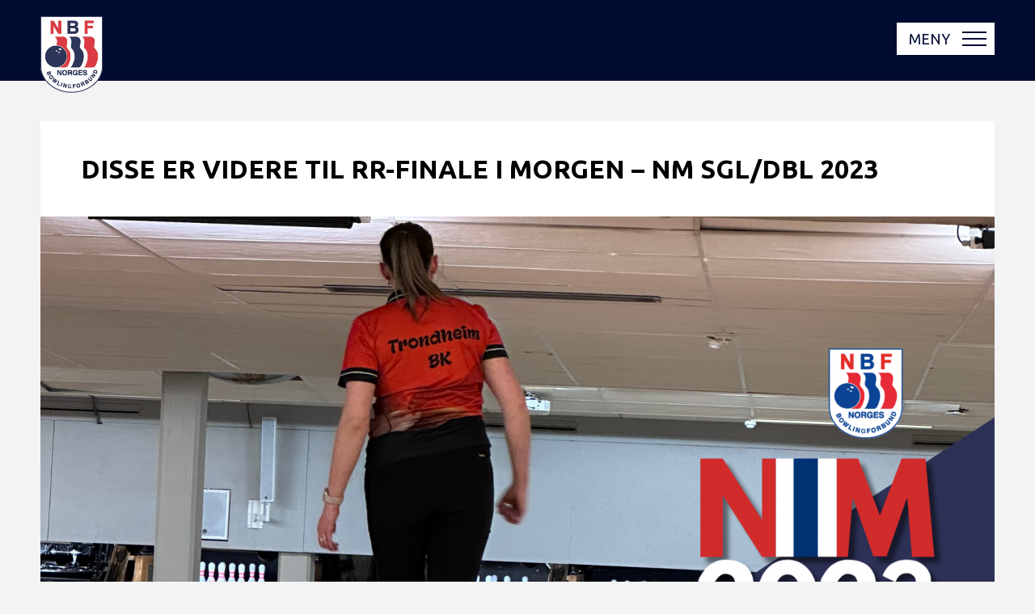

--- FILE ---
content_type: text/html; charset=UTF-8
request_url: https://www.bowling.no/nyheter/disse-er-videre-til-rr-finale-i-morgen-nm-sgl-dbl-2023-2/
body_size: 18485
content:
<!DOCTYPE html>
<html lang="nb-NO" class="no-js">
<head>
    <meta charset="UTF-8" />
    <title>
        Disse er videre til RR-finale i morgen - NM sgl/dbl 2023 - Norges Bowlingforbund    </title>
    <meta name="description" content="Offisiell nettside">
    <link rel="shortcut icon" href="https://www.bowling.no/wp-content/themes/bowlingforbund/img/favicon.png">
    <link rel="apple-touch-icon-precomposed" size="152/152" href="https://www.bowling.no/wp-content/themes/bowlingforbund/img/apple-touch-icon.png">
    <!-- Always force latest IE rendering engine (even in intranet) & Chrome Frame -->
    <meta http-equiv="X-UA-Compatible" content="IE=edge,chrome=1">
    <link rel="pingback" href="https://www.bowling.no/xmlrpc.php" />
    <link rel="profile" href="http://gmpg.org/xfn/11" />
    <meta name="viewport" content="width=device-width, initial-scale=1, maximum-scale=1" />
    <link rel="stylesheet" href="https://www.bowling.no/wp-content/themes/bowlingforbund/style.css?v=3.0.6"  />
    <meta name="format-detection" content="telephone=no">
    <meta http-equiv="x-rim-auto-match" content="none">
    <!-- facebook -->
    <meta property="og:title" content="Disse er videre til RR-finale i morgen &#8211; NM sgl/dbl 2023" />
    <meta property="og:site_name" content="Norges Bowlingforbund"/>
    <meta property="og:url" content="https://www.bowling.no/nyheter/disse-er-videre-til-rr-finale-i-morgen-nm-sgl-dbl-2023-2/" />
    <meta property="og:description" content="Både herrene og damene har nå spilt ferdig 6 serier i semifinalen, og 12 herrer og 8 damer er klare for RR-finale i morgen (søndag). For herrene finner vi Glenn Morten Pedersen (Drammen Tigers BK) i topp med 4089/18, mens for damene er det Grace Kristiansen (Glåmdal BK) som leder med ... " />
    <meta property="og:image" content="https://www.bowling.no/wp-content/uploads/2023/05/Kopi-av-NM-Veteran-2023-Instagram-innlegg-Firkantet-Presentasjon-169-19.png" />

    <meta name='robots' content='index, follow, max-image-preview:large, max-snippet:-1, max-video-preview:-1' />

<!-- Google Tag Manager for WordPress by gtm4wp.com -->
<script data-cfasync="false" data-pagespeed-no-defer>
	var gtm4wp_datalayer_name = "dataLayer";
	var dataLayer = dataLayer || [];
</script>
<!-- End Google Tag Manager for WordPress by gtm4wp.com -->
	<!-- This site is optimized with the Yoast SEO plugin v26.8 - https://yoast.com/product/yoast-seo-wordpress/ -->
	<meta name="description" content="Både herrene og damene har nå spilt ferdig 6 serier i semifinalen, og 12 herrer og 8 damer er klare for RR-finale i morgen (søndag)." />
	<link rel="canonical" href="https://www.bowling.no/nyheter/disse-er-videre-til-rr-finale-i-morgen-nm-sgl-dbl-2023-2/" />
	<meta property="og:locale" content="nb_NO" />
	<meta property="og:type" content="article" />
	<meta property="og:title" content="Disse er videre til RR-finale i morgen - NM sgl/dbl 2023 - Norges Bowlingforbund" />
	<meta property="og:description" content="Både herrene og damene har nå spilt ferdig 6 serier i semifinalen, og 12 herrer og 8 damer er klare for RR-finale i morgen (søndag)." />
	<meta property="og:url" content="https://www.bowling.no/nyheter/disse-er-videre-til-rr-finale-i-morgen-nm-sgl-dbl-2023-2/" />
	<meta property="og:site_name" content="Norges Bowlingforbund" />
	<meta property="article:published_time" content="2023-05-06T21:30:24+00:00" />
	<meta property="article:modified_time" content="2023-05-08T14:41:26+00:00" />
	<meta property="og:image" content="https://www.bowling.no/wp-content/uploads/2023/05/Kopi-av-NM-Veteran-2023-Instagram-innlegg-Firkantet-Presentasjon-169-19-1180x664.png" />
	<meta property="og:image:width" content="1180" />
	<meta property="og:image:height" content="664" />
	<meta property="og:image:type" content="image/png" />
	<meta name="author" content="Jørgen Mathiesen" />
	<meta name="twitter:card" content="summary_large_image" />
	<meta name="twitter:label1" content="Skrevet av" />
	<meta name="twitter:data1" content="Jørgen Mathiesen" />
	<meta name="twitter:label2" content="Ansl. lesetid" />
	<meta name="twitter:data2" content="1 minutt" />
	<script type="application/ld+json" class="yoast-schema-graph">{"@context":"https://schema.org","@graph":[{"@type":"Article","@id":"https://www.bowling.no/nyheter/disse-er-videre-til-rr-finale-i-morgen-nm-sgl-dbl-2023-2/#article","isPartOf":{"@id":"https://www.bowling.no/nyheter/disse-er-videre-til-rr-finale-i-morgen-nm-sgl-dbl-2023-2/"},"author":{"name":"Jørgen Mathiesen","@id":"https://www.bowling.no/#/schema/person/9207ee9adf844601f5b92dc3bf10bd6b"},"headline":"Disse er videre til RR-finale i morgen &#8211; NM sgl/dbl 2023","datePublished":"2023-05-06T21:30:24+00:00","dateModified":"2023-05-08T14:41:26+00:00","mainEntityOfPage":{"@id":"https://www.bowling.no/nyheter/disse-er-videre-til-rr-finale-i-morgen-nm-sgl-dbl-2023-2/"},"wordCount":208,"image":{"@id":"https://www.bowling.no/nyheter/disse-er-videre-til-rr-finale-i-morgen-nm-sgl-dbl-2023-2/#primaryimage"},"thumbnailUrl":"https://www.bowling.no/wp-content/uploads/2023/05/Kopi-av-NM-Veteran-2023-Instagram-innlegg-Firkantet-Presentasjon-169-19.png","keywords":["#ungbowling","NM","NM 2023"],"articleSection":["Norgesmesterskap"],"inLanguage":"nb-NO"},{"@type":"WebPage","@id":"https://www.bowling.no/nyheter/disse-er-videre-til-rr-finale-i-morgen-nm-sgl-dbl-2023-2/","url":"https://www.bowling.no/nyheter/disse-er-videre-til-rr-finale-i-morgen-nm-sgl-dbl-2023-2/","name":"Disse er videre til RR-finale i morgen - NM sgl/dbl 2023 - Norges Bowlingforbund","isPartOf":{"@id":"https://www.bowling.no/#website"},"primaryImageOfPage":{"@id":"https://www.bowling.no/nyheter/disse-er-videre-til-rr-finale-i-morgen-nm-sgl-dbl-2023-2/#primaryimage"},"image":{"@id":"https://www.bowling.no/nyheter/disse-er-videre-til-rr-finale-i-morgen-nm-sgl-dbl-2023-2/#primaryimage"},"thumbnailUrl":"https://www.bowling.no/wp-content/uploads/2023/05/Kopi-av-NM-Veteran-2023-Instagram-innlegg-Firkantet-Presentasjon-169-19.png","datePublished":"2023-05-06T21:30:24+00:00","dateModified":"2023-05-08T14:41:26+00:00","author":{"@id":"https://www.bowling.no/#/schema/person/9207ee9adf844601f5b92dc3bf10bd6b"},"description":"Både herrene og damene har nå spilt ferdig 6 serier i semifinalen, og 12 herrer og 8 damer er klare for RR-finale i morgen (søndag).","breadcrumb":{"@id":"https://www.bowling.no/nyheter/disse-er-videre-til-rr-finale-i-morgen-nm-sgl-dbl-2023-2/#breadcrumb"},"inLanguage":"nb-NO","potentialAction":[{"@type":"ReadAction","target":["https://www.bowling.no/nyheter/disse-er-videre-til-rr-finale-i-morgen-nm-sgl-dbl-2023-2/"]}]},{"@type":"ImageObject","inLanguage":"nb-NO","@id":"https://www.bowling.no/nyheter/disse-er-videre-til-rr-finale-i-morgen-nm-sgl-dbl-2023-2/#primaryimage","url":"https://www.bowling.no/wp-content/uploads/2023/05/Kopi-av-NM-Veteran-2023-Instagram-innlegg-Firkantet-Presentasjon-169-19.png","contentUrl":"https://www.bowling.no/wp-content/uploads/2023/05/Kopi-av-NM-Veteran-2023-Instagram-innlegg-Firkantet-Presentasjon-169-19.png","width":1920,"height":1080},{"@type":"BreadcrumbList","@id":"https://www.bowling.no/nyheter/disse-er-videre-til-rr-finale-i-morgen-nm-sgl-dbl-2023-2/#breadcrumb","itemListElement":[{"@type":"ListItem","position":1,"name":"Hjem","item":"https://www.bowling.no/"},{"@type":"ListItem","position":2,"name":"Nyheter","item":"https://www.bowling.no/nyheter/"},{"@type":"ListItem","position":3,"name":"Disse er videre til RR-finale i morgen &#8211; NM sgl/dbl 2023"}]},{"@type":"WebSite","@id":"https://www.bowling.no/#website","url":"https://www.bowling.no/","name":"Norges Bowlingforbund","description":"Offisiell nettside","potentialAction":[{"@type":"SearchAction","target":{"@type":"EntryPoint","urlTemplate":"https://www.bowling.no/?s={search_term_string}"},"query-input":{"@type":"PropertyValueSpecification","valueRequired":true,"valueName":"search_term_string"}}],"inLanguage":"nb-NO"},{"@type":"Person","@id":"https://www.bowling.no/#/schema/person/9207ee9adf844601f5b92dc3bf10bd6b","name":"Jørgen Mathiesen","image":{"@type":"ImageObject","inLanguage":"nb-NO","@id":"https://www.bowling.no/#/schema/person/image/","url":"https://secure.gravatar.com/avatar/5f2deaeed07046d540d41ee977850677f82072b930f45d467dc130c32c6cb438?s=96&d=mm&r=g","contentUrl":"https://secure.gravatar.com/avatar/5f2deaeed07046d540d41ee977850677f82072b930f45d467dc130c32c6cb438?s=96&d=mm&r=g","caption":"Jørgen Mathiesen"},"url":"https://www.bowling.no/nyheter/author/joergen/"}]}</script>
	<!-- / Yoast SEO plugin. -->


<link rel='dns-prefetch' href='//maps.google.com' />
<link rel="alternate" type="application/rss+xml" title="Norges Bowlingforbund &raquo; strøm" href="https://www.bowling.no/feed/" />
<link rel="alternate" type="application/rss+xml" title="Norges Bowlingforbund &raquo; kommentarstrøm" href="https://www.bowling.no/comments/feed/" />
<link rel="alternate" title="oEmbed (JSON)" type="application/json+oembed" href="https://www.bowling.no/wp-json/oembed/1.0/embed?url=https%3A%2F%2Fwww.bowling.no%2Fnyheter%2Fdisse-er-videre-til-rr-finale-i-morgen-nm-sgl-dbl-2023-2%2F" />
<link rel="alternate" title="oEmbed (XML)" type="text/xml+oembed" href="https://www.bowling.no/wp-json/oembed/1.0/embed?url=https%3A%2F%2Fwww.bowling.no%2Fnyheter%2Fdisse-er-videre-til-rr-finale-i-morgen-nm-sgl-dbl-2023-2%2F&#038;format=xml" />
<style id='wp-img-auto-sizes-contain-inline-css' type='text/css'>
img:is([sizes=auto i],[sizes^="auto," i]){contain-intrinsic-size:3000px 1500px}
/*# sourceURL=wp-img-auto-sizes-contain-inline-css */
</style>
<style id='wp-emoji-styles-inline-css' type='text/css'>

	img.wp-smiley, img.emoji {
		display: inline !important;
		border: none !important;
		box-shadow: none !important;
		height: 1em !important;
		width: 1em !important;
		margin: 0 0.07em !important;
		vertical-align: -0.1em !important;
		background: none !important;
		padding: 0 !important;
	}
/*# sourceURL=wp-emoji-styles-inline-css */
</style>
<link rel='stylesheet' id='wp-block-library-css' href='https://www.bowling.no/wp-includes/css/dist/block-library/style.min.css?ver=6.9' type='text/css' media='all' />
<style id='global-styles-inline-css' type='text/css'>
:root{--wp--preset--aspect-ratio--square: 1;--wp--preset--aspect-ratio--4-3: 4/3;--wp--preset--aspect-ratio--3-4: 3/4;--wp--preset--aspect-ratio--3-2: 3/2;--wp--preset--aspect-ratio--2-3: 2/3;--wp--preset--aspect-ratio--16-9: 16/9;--wp--preset--aspect-ratio--9-16: 9/16;--wp--preset--color--black: #000000;--wp--preset--color--cyan-bluish-gray: #abb8c3;--wp--preset--color--white: #ffffff;--wp--preset--color--pale-pink: #f78da7;--wp--preset--color--vivid-red: #cf2e2e;--wp--preset--color--luminous-vivid-orange: #ff6900;--wp--preset--color--luminous-vivid-amber: #fcb900;--wp--preset--color--light-green-cyan: #7bdcb5;--wp--preset--color--vivid-green-cyan: #00d084;--wp--preset--color--pale-cyan-blue: #8ed1fc;--wp--preset--color--vivid-cyan-blue: #0693e3;--wp--preset--color--vivid-purple: #9b51e0;--wp--preset--gradient--vivid-cyan-blue-to-vivid-purple: linear-gradient(135deg,rgb(6,147,227) 0%,rgb(155,81,224) 100%);--wp--preset--gradient--light-green-cyan-to-vivid-green-cyan: linear-gradient(135deg,rgb(122,220,180) 0%,rgb(0,208,130) 100%);--wp--preset--gradient--luminous-vivid-amber-to-luminous-vivid-orange: linear-gradient(135deg,rgb(252,185,0) 0%,rgb(255,105,0) 100%);--wp--preset--gradient--luminous-vivid-orange-to-vivid-red: linear-gradient(135deg,rgb(255,105,0) 0%,rgb(207,46,46) 100%);--wp--preset--gradient--very-light-gray-to-cyan-bluish-gray: linear-gradient(135deg,rgb(238,238,238) 0%,rgb(169,184,195) 100%);--wp--preset--gradient--cool-to-warm-spectrum: linear-gradient(135deg,rgb(74,234,220) 0%,rgb(151,120,209) 20%,rgb(207,42,186) 40%,rgb(238,44,130) 60%,rgb(251,105,98) 80%,rgb(254,248,76) 100%);--wp--preset--gradient--blush-light-purple: linear-gradient(135deg,rgb(255,206,236) 0%,rgb(152,150,240) 100%);--wp--preset--gradient--blush-bordeaux: linear-gradient(135deg,rgb(254,205,165) 0%,rgb(254,45,45) 50%,rgb(107,0,62) 100%);--wp--preset--gradient--luminous-dusk: linear-gradient(135deg,rgb(255,203,112) 0%,rgb(199,81,192) 50%,rgb(65,88,208) 100%);--wp--preset--gradient--pale-ocean: linear-gradient(135deg,rgb(255,245,203) 0%,rgb(182,227,212) 50%,rgb(51,167,181) 100%);--wp--preset--gradient--electric-grass: linear-gradient(135deg,rgb(202,248,128) 0%,rgb(113,206,126) 100%);--wp--preset--gradient--midnight: linear-gradient(135deg,rgb(2,3,129) 0%,rgb(40,116,252) 100%);--wp--preset--font-size--small: 13px;--wp--preset--font-size--medium: 20px;--wp--preset--font-size--large: 36px;--wp--preset--font-size--x-large: 42px;--wp--preset--spacing--20: 0.44rem;--wp--preset--spacing--30: 0.67rem;--wp--preset--spacing--40: 1rem;--wp--preset--spacing--50: 1.5rem;--wp--preset--spacing--60: 2.25rem;--wp--preset--spacing--70: 3.38rem;--wp--preset--spacing--80: 5.06rem;--wp--preset--shadow--natural: 6px 6px 9px rgba(0, 0, 0, 0.2);--wp--preset--shadow--deep: 12px 12px 50px rgba(0, 0, 0, 0.4);--wp--preset--shadow--sharp: 6px 6px 0px rgba(0, 0, 0, 0.2);--wp--preset--shadow--outlined: 6px 6px 0px -3px rgb(255, 255, 255), 6px 6px rgb(0, 0, 0);--wp--preset--shadow--crisp: 6px 6px 0px rgb(0, 0, 0);}:where(.is-layout-flex){gap: 0.5em;}:where(.is-layout-grid){gap: 0.5em;}body .is-layout-flex{display: flex;}.is-layout-flex{flex-wrap: wrap;align-items: center;}.is-layout-flex > :is(*, div){margin: 0;}body .is-layout-grid{display: grid;}.is-layout-grid > :is(*, div){margin: 0;}:where(.wp-block-columns.is-layout-flex){gap: 2em;}:where(.wp-block-columns.is-layout-grid){gap: 2em;}:where(.wp-block-post-template.is-layout-flex){gap: 1.25em;}:where(.wp-block-post-template.is-layout-grid){gap: 1.25em;}.has-black-color{color: var(--wp--preset--color--black) !important;}.has-cyan-bluish-gray-color{color: var(--wp--preset--color--cyan-bluish-gray) !important;}.has-white-color{color: var(--wp--preset--color--white) !important;}.has-pale-pink-color{color: var(--wp--preset--color--pale-pink) !important;}.has-vivid-red-color{color: var(--wp--preset--color--vivid-red) !important;}.has-luminous-vivid-orange-color{color: var(--wp--preset--color--luminous-vivid-orange) !important;}.has-luminous-vivid-amber-color{color: var(--wp--preset--color--luminous-vivid-amber) !important;}.has-light-green-cyan-color{color: var(--wp--preset--color--light-green-cyan) !important;}.has-vivid-green-cyan-color{color: var(--wp--preset--color--vivid-green-cyan) !important;}.has-pale-cyan-blue-color{color: var(--wp--preset--color--pale-cyan-blue) !important;}.has-vivid-cyan-blue-color{color: var(--wp--preset--color--vivid-cyan-blue) !important;}.has-vivid-purple-color{color: var(--wp--preset--color--vivid-purple) !important;}.has-black-background-color{background-color: var(--wp--preset--color--black) !important;}.has-cyan-bluish-gray-background-color{background-color: var(--wp--preset--color--cyan-bluish-gray) !important;}.has-white-background-color{background-color: var(--wp--preset--color--white) !important;}.has-pale-pink-background-color{background-color: var(--wp--preset--color--pale-pink) !important;}.has-vivid-red-background-color{background-color: var(--wp--preset--color--vivid-red) !important;}.has-luminous-vivid-orange-background-color{background-color: var(--wp--preset--color--luminous-vivid-orange) !important;}.has-luminous-vivid-amber-background-color{background-color: var(--wp--preset--color--luminous-vivid-amber) !important;}.has-light-green-cyan-background-color{background-color: var(--wp--preset--color--light-green-cyan) !important;}.has-vivid-green-cyan-background-color{background-color: var(--wp--preset--color--vivid-green-cyan) !important;}.has-pale-cyan-blue-background-color{background-color: var(--wp--preset--color--pale-cyan-blue) !important;}.has-vivid-cyan-blue-background-color{background-color: var(--wp--preset--color--vivid-cyan-blue) !important;}.has-vivid-purple-background-color{background-color: var(--wp--preset--color--vivid-purple) !important;}.has-black-border-color{border-color: var(--wp--preset--color--black) !important;}.has-cyan-bluish-gray-border-color{border-color: var(--wp--preset--color--cyan-bluish-gray) !important;}.has-white-border-color{border-color: var(--wp--preset--color--white) !important;}.has-pale-pink-border-color{border-color: var(--wp--preset--color--pale-pink) !important;}.has-vivid-red-border-color{border-color: var(--wp--preset--color--vivid-red) !important;}.has-luminous-vivid-orange-border-color{border-color: var(--wp--preset--color--luminous-vivid-orange) !important;}.has-luminous-vivid-amber-border-color{border-color: var(--wp--preset--color--luminous-vivid-amber) !important;}.has-light-green-cyan-border-color{border-color: var(--wp--preset--color--light-green-cyan) !important;}.has-vivid-green-cyan-border-color{border-color: var(--wp--preset--color--vivid-green-cyan) !important;}.has-pale-cyan-blue-border-color{border-color: var(--wp--preset--color--pale-cyan-blue) !important;}.has-vivid-cyan-blue-border-color{border-color: var(--wp--preset--color--vivid-cyan-blue) !important;}.has-vivid-purple-border-color{border-color: var(--wp--preset--color--vivid-purple) !important;}.has-vivid-cyan-blue-to-vivid-purple-gradient-background{background: var(--wp--preset--gradient--vivid-cyan-blue-to-vivid-purple) !important;}.has-light-green-cyan-to-vivid-green-cyan-gradient-background{background: var(--wp--preset--gradient--light-green-cyan-to-vivid-green-cyan) !important;}.has-luminous-vivid-amber-to-luminous-vivid-orange-gradient-background{background: var(--wp--preset--gradient--luminous-vivid-amber-to-luminous-vivid-orange) !important;}.has-luminous-vivid-orange-to-vivid-red-gradient-background{background: var(--wp--preset--gradient--luminous-vivid-orange-to-vivid-red) !important;}.has-very-light-gray-to-cyan-bluish-gray-gradient-background{background: var(--wp--preset--gradient--very-light-gray-to-cyan-bluish-gray) !important;}.has-cool-to-warm-spectrum-gradient-background{background: var(--wp--preset--gradient--cool-to-warm-spectrum) !important;}.has-blush-light-purple-gradient-background{background: var(--wp--preset--gradient--blush-light-purple) !important;}.has-blush-bordeaux-gradient-background{background: var(--wp--preset--gradient--blush-bordeaux) !important;}.has-luminous-dusk-gradient-background{background: var(--wp--preset--gradient--luminous-dusk) !important;}.has-pale-ocean-gradient-background{background: var(--wp--preset--gradient--pale-ocean) !important;}.has-electric-grass-gradient-background{background: var(--wp--preset--gradient--electric-grass) !important;}.has-midnight-gradient-background{background: var(--wp--preset--gradient--midnight) !important;}.has-small-font-size{font-size: var(--wp--preset--font-size--small) !important;}.has-medium-font-size{font-size: var(--wp--preset--font-size--medium) !important;}.has-large-font-size{font-size: var(--wp--preset--font-size--large) !important;}.has-x-large-font-size{font-size: var(--wp--preset--font-size--x-large) !important;}
/*# sourceURL=global-styles-inline-css */
</style>

<style id='classic-theme-styles-inline-css' type='text/css'>
/*! This file is auto-generated */
.wp-block-button__link{color:#fff;background-color:#32373c;border-radius:9999px;box-shadow:none;text-decoration:none;padding:calc(.667em + 2px) calc(1.333em + 2px);font-size:1.125em}.wp-block-file__button{background:#32373c;color:#fff;text-decoration:none}
/*# sourceURL=/wp-includes/css/classic-themes.min.css */
</style>
<link rel='stylesheet' id='dashicons-css' href='https://www.bowling.no/wp-includes/css/dashicons.min.css?ver=6.9' type='text/css' media='all' />
<link rel='stylesheet' id='tablepress-default-css' href='https://www.bowling.no/wp-content/plugins/tablepress/css/build/default.css?ver=3.2.6' type='text/css' media='all' />
<!--n2css--><!--n2js--><script type="text/javascript" id="real3d-flipbook-global-js-extra">
/* <![CDATA[ */
var flipbookOptions_global = {"pages":[],"pdfUrl":"","printPdfUrl":"","tableOfContent":[],"id":"","bookId":"","date":"","lightboxThumbnailUrl":"","mode":"normal","viewMode":"webgl","pageTextureSize":"2048","pageTextureSizeSmall":"1500","pageTextureSizeMobile":"","pageTextureSizeMobileSmall":"1024","minPixelRatio":"1","pdfTextLayer":"true","zoomMin":"0.9","zoomStep":"2","zoomSize":"","zoomReset":"false","doubleClickZoom":"true","pageDrag":"true","singlePageMode":"false","pageFlipDuration":"1","sound":"true","startPage":"1","pageNumberOffset":"0","deeplinking":{"enabled":"false","prefix":""},"responsiveView":"true","responsiveViewTreshold":"768","responsiveViewRatio":"1","cover":"true","backCover":"true","scaleCover":"false","pageCaptions":"false","height":"400","responsiveHeight":"true","containerRatio":"","thumbnailsOnStart":"false","contentOnStart":"false","searchOnStart":"","searchResultsThumbs":"false","tableOfContentCloseOnClick":"true","thumbsCloseOnClick":"true","autoplayOnStart":"false","autoplayInterval":"3000","autoplayLoop":"true","autoplayStartPage":"1","rightToLeft":"false","pageWidth":"","pageHeight":"","thumbSize":"130","logoImg":"","logoUrl":"","logoUrlTarget":"","logoCSS":"position:absolute;left:0;top:0;","menuSelector":"","zIndex":"auto","preloaderText":"","googleAnalyticsTrackingCode":"","pdfBrowserViewerIfIE":"false","modeMobile":"","viewModeMobile":"","aspectMobile":"","aspectRatioMobile":"","singlePageModeIfMobile":"false","logoHideOnMobile":"false","mobile":{"thumbnailsOnStart":"false","contentOnStart":"false","pagesInMemory":"6","bitmapResizeHeight":"","bitmapResizeQuality":"","currentPage":{"enabled":"false"},"pdfUrl":""},"lightboxCssClass":"","lightboxLink":"","lightboxLinkNewWindow":"true","lightboxBackground":"rgb(81, 85, 88)","lightboxBackgroundPattern":"","lightboxBackgroundImage":"","lightboxContainerCSS":"display:inline-block;padding:10px;","lightboxThumbnailHeight":"300","lightboxThumbnailUrlCSS":"display:block;","lightboxThumbnailInfo":"false","lightboxThumbnailInfoText":"","lightboxThumbnailInfoCSS":"top: 0;  width: 100%; height: 100%; font-size: 16px; color: #000; background: rgba(255,255,255,.8); ","showTitle":"false","showDate":"false","hideThumbnail":"false","lightboxText":"","lightboxTextCSS":"display:block;","lightboxTextPosition":"top","lightBoxOpened":"false","lightBoxFullscreen":"false","lightboxStartPage":"","lightboxMarginV":"0","lightboxMarginH":"0","lights":"true","lightPositionX":"0","lightPositionY":"150","lightPositionZ":"1400","lightIntensity":"0.6","shadows":"true","shadowMapSize":"2048","shadowOpacity":"0.2","shadowDistance":"15","pageHardness":"2","coverHardness":"2","pageRoughness":"1","pageMetalness":"0","pageSegmentsW":"6","pageSegmentsH":"1","pagesInMemory":"20","bitmapResizeHeight":"","bitmapResizeQuality":"","pageMiddleShadowSize":"2","pageMiddleShadowColorL":"#999999","pageMiddleShadowColorR":"#777777","antialias":"false","pan":"0","tilt":"0","rotateCameraOnMouseDrag":"true","panMax":"20","panMin":"-20","tiltMax":"0","tiltMin":"0","currentPage":{"enabled":"true","title":"Current page","hAlign":"left","vAlign":"top"},"btnAutoplay":{"enabled":"true","title":"Autoplay"},"btnNext":{"enabled":"true","title":"Next Page"},"btnLast":{"enabled":"false","title":"Last Page"},"btnPrev":{"enabled":"true","title":"Previous Page"},"btnFirst":{"enabled":"false","title":"First Page"},"btnZoomIn":{"enabled":"true","title":"Zoom in"},"btnZoomOut":{"enabled":"true","title":"Zoom out"},"btnToc":{"enabled":"true","title":"Table of Contents"},"btnThumbs":{"enabled":"true","title":"Pages"},"btnShare":{"enabled":"true","title":"Share"},"btnNotes":{"enabled":"false","title":"Notes"},"btnDownloadPages":{"enabled":"false","url":"","title":"Download pages"},"btnDownloadPdf":{"enabled":"false","url":"","title":"Download PDF","forceDownload":"true","openInNewWindow":"true"},"btnSound":{"enabled":"true","title":"Sound"},"btnExpand":{"enabled":"true","title":"Toggle fullscreen"},"btnSingle":{"enabled":"true","title":"Toggle single page"},"btnSearch":{"enabled":"false","title":"Search"},"search":{"enabled":"false","title":"Search"},"btnBookmark":{"enabled":"false","title":"Bookmark"},"btnPrint":{"enabled":"true","title":"Print"},"btnTools":{"enabled":"true","title":"Tools"},"btnClose":{"enabled":"true","title":"Close"},"whatsapp":{"enabled":"true"},"twitter":{"enabled":"true"},"facebook":{"enabled":"true"},"pinterest":{"enabled":"true"},"email":{"enabled":"true"},"linkedin":{"enabled":"true"},"digg":{"enabled":"false"},"reddit":{"enabled":"false"},"shareUrl":"","shareTitle":"","shareImage":"","layout":"1","icons":"FontAwesome","skin":"light","useFontAwesome5":"true","sideNavigationButtons":"true","menuNavigationButtons":"false","backgroundColor":"rgb(81, 85, 88)","backgroundPattern":"","backgroundImage":"","backgroundTransparent":"false","menuBackground":"","menuShadow":"","menuMargin":"0","menuPadding":"0","menuOverBook":"false","menuFloating":"false","menuTransparent":"false","menu2Background":"","menu2Shadow":"","menu2Margin":"0","menu2Padding":"0","menu2OverBook":"true","menu2Floating":"false","menu2Transparent":"true","skinColor":"","skinBackground":"","hideMenu":"false","menuAlignHorizontal":"center","btnColor":"","btnColorHover":"","btnBackground":"none","btnRadius":"0","btnMargin":"0","btnSize":"18","btnPaddingV":"10","btnPaddingH":"10","btnShadow":"","btnTextShadow":"","btnBorder":"","arrowColor":"#fff","arrowColorHover":"#fff","arrowBackground":"rgba(0,0,0,0)","arrowBackgroundHover":"rgba(0, 0, 0, .15)","arrowRadius":"4","arrowMargin":"4","arrowSize":"40","arrowPadding":"10","arrowTextShadow":"0px 0px 1px rgba(0, 0, 0, 1)","arrowBorder":"","closeBtnColorHover":"#FFF","closeBtnBackground":"rgba(0,0,0,.4)","closeBtnRadius":"0","closeBtnMargin":"0","closeBtnSize":"20","closeBtnPadding":"5","closeBtnTextShadow":"","closeBtnBorder":"","floatingBtnColor":"","floatingBtnColorHover":"","floatingBtnBackground":"","floatingBtnBackgroundHover":"","floatingBtnRadius":"","floatingBtnMargin":"","floatingBtnSize":"","floatingBtnPadding":"","floatingBtnShadow":"","floatingBtnTextShadow":"","floatingBtnBorder":"","currentPageMarginV":"5","currentPageMarginH":"5","arrowsAlwaysEnabledForNavigation":"true","arrowsDisabledNotFullscreen":"true","touchSwipeEnabled":"true","fitToWidth":"false","rightClickEnabled":"true","linkColor":"rgba(0, 0, 0, 0)","linkColorHover":"rgba(255, 255, 0, 1)","linkOpacity":"0.4","linkTarget":"_blank","pdfAutoLinks":"false","disableRange":"false","strings":{"print":"Print","printLeftPage":"Print left page","printRightPage":"Print right page","printCurrentPage":"Print current page","printAllPages":"Print all pages","download":"Download","downloadLeftPage":"Download left page","downloadRightPage":"Download right page","downloadCurrentPage":"Download current page","downloadAllPages":"Download all pages","bookmarks":"Bookmarks","bookmarkLeftPage":"Bookmark left page","bookmarkRightPage":"Bookmark right page","bookmarkCurrentPage":"Bookmark current page","search":"Search","findInDocument":"Find in document","pagesFoundContaining":"pages found containing","noMatches":"No matches","matchesFound":"matches found","page":"Page","matches":"matches","thumbnails":"Thumbnails","tableOfContent":"Table of Contents","share":"Share","pressEscToClose":"Press ESC to close","password":"Password","addNote":"Add note","typeInYourNote":"Type in your note..."},"access":"free","backgroundMusic":"","cornerCurl":"false","pdfTools":{"pageHeight":1500,"thumbHeight":200,"quality":0.8,"textLayer":"true","autoConvert":"true"},"slug":"","convertPDFLinks":"true","convertPDFLinksWithClass":"","convertPDFLinksWithoutClass":"","overridePDFEmbedder":"true","overrideDflip":"true","overrideWonderPDFEmbed":"true","override3DFlipBook":"true","overridePDFjsViewer":"true","resumeReading":"false","previewPages":"","previewMode":"","aspectRatio":"1.41","pdfBrowserViewerIfMobile":"false","pdfBrowserViewerFullscreen":"true","pdfBrowserViewerFullscreenTarget":"_blank","btnTocIfMobile":"true","btnThumbsIfMobile":"true","btnShareIfMobile":"false","btnDownloadPagesIfMobile":"true","btnDownloadPdfIfMobile":"true","btnSoundIfMobile":"false","btnExpandIfMobile":"true","btnPrintIfMobile":"false","lightboxCloseOnClick":"false","btnSelect":{"enabled":"true","title":"Select tool"},"sideBtnColor":"#fff","sideBtnColorHover":"#fff","sideBtnBackground":"rgba(0,0,0,.3)","sideBtnBackgroundHover":"","sideBtnRadius":"0","sideBtnMargin":"0","sideBtnSize":"25","sideBtnPaddingV":"10","sideBtnPaddingH":"10","sideBtnShadow":"","sideBtnTextShadow":"","sideBtnBorder":""};
//# sourceURL=real3d-flipbook-global-js-extra
/* ]]> */
</script>
<script type="text/javascript" src="https://www.bowling.no/wp-content/plugins/jquery-manager/assets/js/jquery-3.5.1.min.js" id="jquery-core-js"></script>
<script type="text/javascript" src="https://www.bowling.no/wp-content/plugins/jquery-manager/assets/js/jquery-migrate-3.3.0.min.js" id="jquery-migrate-js"></script>
<script type="text/javascript" src="//maps.google.com/maps/api/js?v=3.24&amp;sensor=false&amp;key=AIzaSyASTK1aVQTSwd4WLbMM_LxZlI-Sz3ew4ss&amp;ver=6.9" id="tb-google-maps-js"></script>
<link rel="https://api.w.org/" href="https://www.bowling.no/wp-json/" /><link rel="alternate" title="JSON" type="application/json" href="https://www.bowling.no/wp-json/wp/v2/posts/21920" /><link rel="EditURI" type="application/rsd+xml" title="RSD" href="https://www.bowling.no/xmlrpc.php?rsd" />
<link rel='shortlink' href='https://www.bowling.no/?p=21920' />

<!-- Google Tag Manager for WordPress by gtm4wp.com -->
<!-- GTM Container placement set to footer -->
<script data-cfasync="false" data-pagespeed-no-defer type="text/javascript">
	var dataLayer_content = {"pagePostType":"post","pagePostType2":"single-post","pageCategory":["norgesmesterskap"],"pageAttributes":["ungbowling","nm","nm-2023"],"pagePostAuthor":"Jørgen Mathiesen"};
	dataLayer.push( dataLayer_content );
</script>
<script data-cfasync="false" data-pagespeed-no-defer type="text/javascript">
(function(w,d,s,l,i){w[l]=w[l]||[];w[l].push({'gtm.start':
new Date().getTime(),event:'gtm.js'});var f=d.getElementsByTagName(s)[0],
j=d.createElement(s),dl=l!='dataLayer'?'&l='+l:'';j.async=true;j.src=
'//www.googletagmanager.com/gtm.js?id='+i+dl;f.parentNode.insertBefore(j,f);
})(window,document,'script','dataLayer','GTM-K5G29B4');
</script>
<!-- End Google Tag Manager for WordPress by gtm4wp.com -->    <style id="tb_theme_settings_css" type="text/css" >
        /**
         * link color
         */
        a:focus { border: 2px dotted #000!important; text-decoration: underline!important;}
        .cookie-pop .simple_button { background:#95c2d3!important; color: #ffffff!important; }
        body .main .simple_button_container .simple_button { color:#000!important; text-decoration: none!important;}
        /*
         * main & secondary colors
         */
        .main_color { color: #000!important; }
        .text_on_main_color { color: #ffffff!important; }
        .main_background { background-color: #000!important; }
        /**
         * Menu
         */
        .main_menu ul li ul { border-top:4px solid #DD4E37!important; }
        .main_menu ul li ul li ul { border:none!important; }
        .main_menu ul li:hover > a, .main_menu ul li.current_page_item > a, .main_menu ul li.current_page_ancestor > a { color:#DD4E37!important; }
        /**
         * Forms
         */
        .gform_wrapper .gform_button { background:#95c2d3!important; color: #ffffff!important;}
        .gform_wrapper .chosen-container .chosen-drop ul.chosen-results li:hover,
        .gform_wrapper .chosen-container .chosen-drop ul.chosen-results li.result-selected,
        .gform_wrapper .chosen-container .chosen-drop ul.chosen-results li.highlighted { background:#95c2d3!important; color: #ffffff!important; }
        /**
         * Sidebar
         */
        .side_col .widget ul li:before { color:#95c2d3!important;}
        .side_col .widget h5 { border-color:#95c2d3!important;}
        #sd_searchform #sd_s { border:1px solid #95c2d3!important;}
        #sd_searchform #sd_searchsubmit { background: #95c2d3!important; color: #ffffff!important;}


    </style>
    <script src="https://tags.adnuntius.com/custom/nifRequest.js" async></script>
<link rel="icon" href="https://www.bowling.no/wp-content/uploads/2021/09/cropped-Bowling-no_Favicon-32x32.png" sizes="32x32" />
<link rel="icon" href="https://www.bowling.no/wp-content/uploads/2021/09/cropped-Bowling-no_Favicon-192x192.png" sizes="192x192" />
<link rel="apple-touch-icon" href="https://www.bowling.no/wp-content/uploads/2021/09/cropped-Bowling-no_Favicon-180x180.png" />
<meta name="msapplication-TileImage" content="https://www.bowling.no/wp-content/uploads/2021/09/cropped-Bowling-no_Favicon-270x270.png" />
		<style type="text/css" id="wp-custom-css">
			/* Footer images*/
#footer .footer_bottom .logos_1 a img, #footer .footer_bottom .logos_2 a img {
	height: 50px;
}

.menu_overlay .navigation_container .menu_row_2 .main_nav div.the_menu ul li ul li{
	height: 24px;
}		</style>
		</head>
<body class="wp-singular post-template-default single single-post postid-21920 single-format-standard wp-theme-bowlingforbund bright_header browser-Chrome">

    <span class="mqi"></span>
        <div class="menu_overlay" id="mainNavi">
        <div class="container navigation_container">

            <div class="menu_row_1">
                <a class="home_link" href="https://www.bowling.no" title="Norges Bowlingforbund">
                    <img style=" width: 95px; height: auto;" src="https://www.bowling.no/wp-content/uploads/2021/12/NBFlogo_2.png" alt="Norges Bowlingforbund ">
                </a>
                <div class="nav_search">
                        <form role="search" class="the_searchform" method="get" action="https://www.bowling.no/">
        <input type="text" name="s" class="text" onfocus="if(this.value == '') { this.value = ''; }" onblur="if(this.value == '') { this.value = ''; }" value=""/>
        <input type="submit" title="search input field" value="SØK" class="submit"/>
    </form>
                    </div>
                
                <a class="close_menu">LUKK MENY <img src="https://www.bowling.no/wp-content/themes/bowlingforbund/img/close_menu_symbol.png"></a>
            </div>

            <div class="menu_row_2">
                <div class="main_nav">
                    <div class="nav_sections">
                                                                                <div>

                                <a href="" class="nav_section" data-menu="sportbowlingnorge" data-color="#000b32" data-text="#ffffff">
                                    <span>Aktivitet</span>
                                </a>
                            </div>
                                                                                    <div>

                                <a href="" class="nav_section" data-menu="kompetanse" data-color="#000b32" data-text="#ffffff">
                                    <span>Kompetanse</span>
                                </a>
                            </div>
                                                                                    <div>

                                <a href="" class="nav_section" data-menu="organisasjon" data-color="#000b32" data-text="#ffffff">
                                    <span>Organisasjon</span>
                                </a>
                            </div>
                                                                                    <div>

                                <a href="" class="nav_section" data-menu="om-oss" data-color="#000b32" data-text="#ffffff">
                                    <span>Om oss</span>
                                </a>
                            </div>
                                                                                    <div>

                                <a href="" class="nav_section" data-menu="nettbutikk" data-color="#000b32" data-text="#ffffff">
                                    <span>Nettbutikk</span>
                                </a>
                            </div>
                                                </div>
                    <div class="the_menu_container">
                        <div class="nav_crumb"></div>
                        <div class="the_menu" id="heavy-navi">
                            <svg style="margin-left:62%; height: 120px; width: 120px;" version="1.1" id="L9" xmlns="http://www.w3.org/2000/svg" xmlns:xlink="http://www.w3.org/1999/xlink" x="0px" y="0px"
                            viewBox="0 0 100 100" enable-background="new 0 0 0 0" xml:space="preserve">
                                <rect x="20" y="50" width="4" height="10" fill="#fff">
                                <animateTransform attributeType="xml"
                                    attributeName="transform" type="translate"
                                    values="0 0; 0 20; 0 0"
                                    begin="0" dur="0.6s" repeatCount="indefinite" />
                                </rect>
                                <rect x="30" y="50" width="4" height="10" fill="#fff">
                                <animateTransform attributeType="xml"
                                    attributeName="transform" type="translate"
                                    values="0 0; 0 20; 0 0"
                                    begin="0.2s" dur="0.6s" repeatCount="indefinite" />
                                </rect>
                                <rect x="40" y="50" width="4" height="10" fill="#fff">
                                <animateTransform attributeType="xml"
                                    attributeName="transform" type="translate"
                                    values="0 0; 0 20; 0 0"
                                    begin="0.4s" dur="0.6s" repeatCount="indefinite" />
                                </rect>
                            </svg>
                            <div style="margin-left: 62%;" >Lasting ...</div>
                        </div>
                    </div>
                </div>
            </div>
                        <div class="menu_extra_btn">
                <a target="_blank" href="https://data2.bowling.no/bowlingklubber">
                    <span>Finn klubb</span>
                    <svg width="24px" height="22px" viewBox="0 0 24 22" version="1.1" xmlns="http://www.w3.org/2000/svg" xmlns:xlink="http://www.w3.org/1999/xlink"> <!-- Generator: Sketch 51 (57462) - http://www.bohemiancoding.com/sketch --> <desc>Created with Sketch.</desc> <defs></defs> <g id="Page-1" stroke="none" stroke-width="1" fill="none" fill-rule="evenodd"> <g id="Artboard" transform="translate(-923.000000, -759.000000)" fill="#374650" fill-rule="nonzero"> <g id="Group" transform="translate(50.000000, 740.000000)"> <g id="arrow-right-alt" transform="translate(870.000000, 15.000000)"> <polygon id="Shape" points="3 16.5 3 13.5 21 13.5 15 7.5 16.5 4.5 27 15 16.5 25.5 15 22.5 21 16.5"></polygon> </g> </g> </g> </g> </svg>
                </a>
            </div>
                        <div class="menu_row_3" id="in_focus_menus_html">
                <svg style="margin-left: 50%; height: 120px; width: 120px;" version="1.1"  id="L9" xmlns="http://www.w3.org/2000/svg" xmlns:xlink="http://www.w3.org/1999/xlink" x="0px" y="0px"
                viewBox="0 0 100 100" enable-background="new 0 0 0 0" xml:space="preserve">
                    <rect x="20" y="50" width="4" height="10" fill="#374651">
                    <animateTransform attributeType="xml"
                        attributeName="transform" type="translate"
                        values="0 0; 0 20; 0 0"
                        begin="0" dur="0.6s" repeatCount="indefinite" />
                    </rect>
                    <rect x="30" y="50" width="4" height="10" fill="#374651">
                    <animateTransform attributeType="xml"
                        attributeName="transform" type="translate"
                        values="0 0; 0 20; 0 0"
                        begin="0.2s" dur="0.6s" repeatCount="indefinite" />
                    </rect>
                    <rect x="40" y="50" width="4" height="10" fill="#374651">
                    <animateTransform attributeType="xml"
                        attributeName="transform" type="translate"
                        values="0 0; 0 20; 0 0"
                        begin="0.4s" dur="0.6s" repeatCount="indefinite" />
                    </rect>
                </svg>
                <div style="margin-left: 50%;">Lasting ...</div>
            </div>

            <div class="clear"></div>
        </div>
    </div>



<div class="main_wrapper">


        

        <header class="main_header">
        <div class="container">
            <a class="home_link" href="https://www.bowling.no" title="Norges Bowlingforbund - logo">
                <img class="normal_logo" src="https://www.bowling.no/wp-content/uploads/2021/12/NBFlogo_2.png" alt="Norges Bowlingforbund - logo">
                <img class="white_logo" src="https://www.bowling.no/wp-content/uploads/2021/12/NBFlogo_2.png" alt="Norges Bowlingforbund - logo (white)">
                <img class="print_logo" style="display:none;" src="https://www.bowling.no/wp-content/themes/bowlingforbund/img/print_logo.jpg" alt="Norges Bowlingforbund - logo print">
            </a>
                                    <a class="find_club_link" href="https://www.bowling.no/nyheter/" class="begin_link">Nyheter</a>
            <div class="menu_trigger">
                <span class="menu_trigger_label">MENY</span>
                <a class="open-nav" title="Meny">
                    <span class="nav-icon"></span>
                </a>
            </div>
            <br class="clear" /> <br/>
        </div>
    </header>



	<div class="container content_container">
					<article class="main content post-21920 post type-post status-publish format-standard has-post-thumbnail hentry category-norgesmesterskap tag-ungbowling tag-nm tag-nm-2023">
				
								<header class="post_header ">
					<h1>Disse er videre til RR-finale i morgen &#8211; NM sgl/dbl 2023</h1>
				</header>

								<div class="featured_image" ><img class="imagealign" src="https://www.bowling.no/wp-content/uploads/2023/05/Kopi-av-NM-Veteran-2023-Instagram-innlegg-Firkantet-Presentasjon-169-19-1180x664.png" width="1180" height="664" title="Disse er videre til RR-finale i morgen &#8211; NM sgl/dbl 2023" alt="Disse er videre til RR-finale i morgen &#8211; NM sgl/dbl 2023 - thumbnail"></div>
								<div class="col_left">
					<p class="edited">Publisert 06.05.2023<br>Redigert 08.05.2023</p>    <div class="share_icons">
        <span>DEL ARTIKKEL</span>
                <a  target="_blank" title="Share on facebook" href="https://www.facebook.com/sharer.php?u=https://www.bowling.no/nyheter/disse-er-videre-til-rr-finale-i-morgen-nm-sgl-dbl-2023-2/" class="share_icon share_f"></a>
        <a  target="_blank" title="Share on twitter" href="https://twitter.com/intent/tweet?url=https://www.bowling.no/nyheter/disse-er-videre-til-rr-finale-i-morgen-nm-sgl-dbl-2023-2/&text=Disse er videre til RR-finale i morgen &#8211; NM sgl/dbl 2023" class="share_icon share_t"></a>
        <a  target="_blank" title="Share on google plus" href="https://plus.google.com/share?url=https://www.bowling.no/nyheter/disse-er-videre-til-rr-finale-i-morgen-nm-sgl-dbl-2023-2/" class="share_icon share_g"></a>
        <a  target="_blank" title="Share trough email" href="mailto:?subject=Disse er videre til RR-finale i morgen &#8211; NM sgl/dbl 2023&body=https://www.bowling.no/nyheter/disse-er-videre-til-rr-finale-i-morgen-nm-sgl-dbl-2023-2/" class="share_icon share_m"></a>
    </div>
    				</div>

								<div class="col_left main_col">
															<p><strong>Både herrene og damene har nå spilt ferdig 6 serier i semifinalen, og 12 herrer og 8 damer er klare for RR-finale i morgen (søndag). For herrene finner vi Glenn Morten Pedersen (Drammen Tigers BK) i topp med 4089/18, mens for damene er det Grace Kristiansen (Glåmdal BK) som leder med 3667/18.</strong></p>
<h4>Damer</h4>
<p>Etter at 18 serier er spilt, er det disse 8 damene som møtes i RR-finale i morgen. Her spilles det kamper mot hverandre, hvor vinst gir 30 i bonus, uavgjort gir 15 i bonus og tap gir 0 i bonus. Spillerne tar med seg poengene hele vegen, så her er ingenting avgjort. Disse kvalifiserte seg til finalen:</p>
<p><img decoding="async" class="lazy lazy-hidden alignnone wp-image-21921 size-full" src="[data-uri]" data-lazy-type="image" data-lazy-src="https://www.bowling.no/wp-content/uploads/2023/05/Damer-semifinale.png" alt="" width="1483" height="502" data-lazy-srcset="https://www.bowling.no/wp-content/uploads/2023/05/Damer-semifinale.png 1483w, https://www.bowling.no/wp-content/uploads/2023/05/Damer-semifinale-780x264.png 780w, https://www.bowling.no/wp-content/uploads/2023/05/Damer-semifinale-1180x399.png 1180w, https://www.bowling.no/wp-content/uploads/2023/05/Damer-semifinale-380x129.png 380w, https://www.bowling.no/wp-content/uploads/2023/05/Damer-semifinale-768x260.png 768w" data-lazy-sizes="(max-width: 1483px) 100vw, 1483px" /><noscript><img decoding="async" class="alignnone wp-image-21921 size-full" src="https://www.bowling.no/wp-content/uploads/2023/05/Damer-semifinale.png" alt="" width="1483" height="502" srcset="https://www.bowling.no/wp-content/uploads/2023/05/Damer-semifinale.png 1483w, https://www.bowling.no/wp-content/uploads/2023/05/Damer-semifinale-780x264.png 780w, https://www.bowling.no/wp-content/uploads/2023/05/Damer-semifinale-1180x399.png 1180w, https://www.bowling.no/wp-content/uploads/2023/05/Damer-semifinale-380x129.png 380w, https://www.bowling.no/wp-content/uploads/2023/05/Damer-semifinale-768x260.png 768w" sizes="(max-width: 1483px) 100vw, 1483px" /></noscript></p>
<h4>Herrer</h4>
<p>Etter at 18 serier er spilt, er det disse 12 herrene som møtes i RR-finale i morgen. Her spilles det kamper mot hverandre, hvor vinst gir 30 i bonus, uavgjort gir 15 i bonus og tap gir 0 i bonus. Spillerne tar med seg poengene hele vegen, så her er ingenting avgjort. I årets finale er det 10 av 12 som er under 30 år. Disse kvalifiserte seg til finalen:</p>
<p><img loading="lazy" decoding="async" class="lazy lazy-hidden alignnone wp-image-21922 size-full" src="[data-uri]" data-lazy-type="image" data-lazy-src="https://www.bowling.no/wp-content/uploads/2023/05/Herrer-semifinale.png" alt="" width="1483" height="384" data-lazy-srcset="https://www.bowling.no/wp-content/uploads/2023/05/Herrer-semifinale.png 1483w, https://www.bowling.no/wp-content/uploads/2023/05/Herrer-semifinale-780x202.png 780w, https://www.bowling.no/wp-content/uploads/2023/05/Herrer-semifinale-1180x306.png 1180w, https://www.bowling.no/wp-content/uploads/2023/05/Herrer-semifinale-380x98.png 380w, https://www.bowling.no/wp-content/uploads/2023/05/Herrer-semifinale-768x199.png 768w" data-lazy-sizes="auto, (max-width: 1483px) 100vw, 1483px" /><noscript><img loading="lazy" decoding="async" class="alignnone wp-image-21922 size-full" src="https://www.bowling.no/wp-content/uploads/2023/05/Herrer-semifinale.png" alt="" width="1483" height="384" srcset="https://www.bowling.no/wp-content/uploads/2023/05/Herrer-semifinale.png 1483w, https://www.bowling.no/wp-content/uploads/2023/05/Herrer-semifinale-780x202.png 780w, https://www.bowling.no/wp-content/uploads/2023/05/Herrer-semifinale-1180x306.png 1180w, https://www.bowling.no/wp-content/uploads/2023/05/Herrer-semifinale-380x98.png 380w, https://www.bowling.no/wp-content/uploads/2023/05/Herrer-semifinale-768x199.png 768w" sizes="auto, (max-width: 1483px) 100vw, 1483px" /></noscript></p>
<p>Resterende av programmet for NM sgl/dbl:</p>
<h4>RR-finale</h4>
<ul>
<li>Søndag 07.05.23 &#8211; Kl.09.30 (Damer, 8 stk)</li>
<li>Søndag 07.05.23 &#8211; Kl.12.00 (Herrer, 12 stk)</li>
</ul>
<h4>Linker</h4>
<ul>
<li><a href="https://www.bowlingres.no/turneringer/2023/nm_sgldbl_2023/resultater">Resultater</a></li>
<li><a href="https://www.bowlingres.no/turneringer/2023/nm_sgldbl_2023/deltagere">Puljer og deltakere</a></li>
<li><a href="https://beta.lanetalk.com/bowlingcenters/00f12ac3-e8ff-11e9-88ce-0637e245fe12/livescoring">Livescoring</a></li>
<li><em>Dessverre ingen livesending</em></li>
</ul>
										<div class="taglist"><span>Emne: </span><a href="https://www.bowling.no/nyheter/tag/ungbowling/" rel="tag">#ungbowling</a>, <a href="https://www.bowling.no/nyheter/tag/nm/" rel="tag">NM</a>, <a href="https://www.bowling.no/nyheter/tag/nm-2023/" rel="tag">NM 2023</a></div>									</div>
				<div class="clear"></div>
			</article>
			<div class="related">
				<div class="related_inner">
					<header class="post_layout_header "><span>Siste artikler fra Norgesmesterskap</span><a href="https://www.bowling.no/nyheter/category/norgesmesterskap/">Se flere artikler</a></header><div class="post_layout_wrapper plw_template_slider"><div class="post_layout_item template_slider  post_type-post has_thumb_1 has_cat_label_0"><a href="https://www.bowling.no/nyheter/forste-pulje-ferdig-og-en-spennende-dag-i-vente/" title="Article - Første pulje ferdig og en spennende dag i vente" class="pi_inner_wrapper"><div class="pi_image" ><img class="imagealign" src="https://www.bowling.no/wp-content/uploads/2025/11/NM-Junior-2026-Bilde-380x214.png" width="380" height="214" title="Første pulje ferdig og en spennende dag i vente" alt="Første pulje ferdig og en spennende dag i vente - thumbnail"></div><div class="pi_details"><h2 class="pi_title" title="Article title">Første pulje ferdig og en spennende dag i vente</h2><div class="pi_excerpt" title="article excerpt">Junior-NM 2026 ble innledet fredag med første pulje på Flisa, der flere spillere leverte solide prestasjoner allerede fra start.
I eldre gutteklasse tok [...]</div></div></a></div><div class="post_layout_item template_slider  post_type-post has_thumb_1 has_cat_label_0"><a href="https://www.bowling.no/nyheter/junior-nm-starter-i-morgen-pa-flisa/" title="Article - Junior-NM starter i morgen på Flisa" class="pi_inner_wrapper"><div class="pi_image" ><img class="imagealign" src="https://www.bowling.no/wp-content/uploads/2025/11/NM-Junior-2026-Bilde-380x214.png" width="380" height="214" title="Junior-NM starter i morgen på Flisa" alt="Junior-NM starter i morgen på Flisa - thumbnail"></div><div class="pi_details"><h2 class="pi_title" title="Article title">Junior-NM starter i morgen på Flisa</h2><div class="pi_excerpt" title="article excerpt">Junior-NM i bowling starter i morgen på Flisa, med Solør BK som arrangør av mesterskapet. Flere av landets beste juniorspillere er klare for å kjempe om [...]</div></div></a></div><div class="post_layout_item template_slider  post_type-post has_thumb_1 has_cat_label_0"><a href="https://www.bowling.no/nyheter/trekning-oljeprofil-jr-nm/" title="Article - Trekning oljeprofil Jr Nm" class="pi_inner_wrapper"><div class="pi_image" ><img class="imagealign" src="https://www.bowling.no/wp-content/uploads/2025/11/NM-Junior-2026-380x214.png" width="380" height="214" title="Trekning oljeprofil Jr Nm" alt="Trekning oljeprofil Jr Nm - thumbnail"></div><div class="pi_details"><h2 class="pi_title" title="Article title">Trekning oljeprofil Jr Nm</h2><div class="pi_excerpt" title="article excerpt">Trekning av profil til Jr Nm 2026 vil blir gjennomført onsdag 21.01 kl. 18.00.
Trekningen vil bli gjort på teams, og møtelink ligger nederst.
&nbsp;
Det [...]</div></div></a></div><div class="post_layout_item template_slider  post_type-post has_thumb_1 has_cat_label_0"><a href="https://www.bowling.no/nyheter/invitasjon-til-nm-for-dove-og-horselshemmede-sgl-dbl-2026/" title="Article - INVITASJON TIL NM FOR DØVE OG HØRSELSHEMMEDE SGL/DBL 2026" class="pi_inner_wrapper"><div class="pi_image" ><img class="imagealign" src="https://www.bowling.no/wp-content/uploads/2025/11/NM-Dove-2026-Bilde-380x214.png" width="380" height="214" title="INVITASJON TIL NM FOR DØVE OG HØRSELSHEMMEDE SGL/DBL 2026" alt="INVITASJON TIL NM FOR DØVE OG HØRSELSHEMMEDE SGL/DBL 2026 - thumbnail"></div><div class="pi_details"><h2 class="pi_title" title="Article title">INVITASJON TIL NM FOR DØVE OG HØRSELSHEMMEDE SGL/DBL 2026</h2><div class="pi_excerpt" title="article excerpt">Glåmdal BK og Norges Bowlingforbund ønsker velkommen til NM for døve og hørselshemmede SGL/DBL 6. – 8. Mars 2026.
Se vedlagt [...]</div></div></a></div><div class="post_layout_item template_slider  post_type-post has_thumb_1 has_cat_label_0"><a href="https://www.bowling.no/nyheter/profilbank-til-nm-veteran-sgl-dbl-2026/" title="Article - PROFILBANK TIL NM VETERAN SGL/DBL 2026" class="pi_inner_wrapper"><div class="pi_image" ><img class="imagealign" src="https://www.bowling.no/wp-content/uploads/2025/11/NM-Veteran-Sgl-Dbl-2026-bilde-380x214.png" width="380" height="214" title="PROFILBANK TIL NM VETERAN SGL/DBL 2026" alt="PROFILBANK TIL NM VETERAN SGL/DBL 2026 - thumbnail"></div><div class="pi_details"><h2 class="pi_title" title="Article title">PROFILBANK TIL NM VETERAN SGL/DBL 2026</h2><div class="pi_excerpt" title="article excerpt">Profilbank til Nm Veteran sgl/dbl 2026
Norgesmesterskapet for Veteran singel/dobbel spilles 03.-08. februar på Lucky bowl Trondheim.

Det er valgt ut 6 [...]</div></div></a></div><div class="post_layout_item template_slider  post_type-post has_thumb_1 has_cat_label_0"><a href="https://www.bowling.no/nyheter/fortsatt-mulig-a-melde-seg-pa-nm-junior/" title="Article - FORTSATT MULIG Å MELDE SEG PÅ NM JUNIOR" class="pi_inner_wrapper"><div class="pi_image" ><img class="imagealign" src="https://www.bowling.no/wp-content/uploads/2025/11/NM-Junior-2026-380x214.png" width="380" height="214" title="FORTSATT MULIG Å MELDE SEG PÅ NM JUNIOR" alt="FORTSATT MULIG Å MELDE SEG PÅ NM JUNIOR - thumbnail"></div><div class="pi_details"><h2 class="pi_title" title="Article title">FORTSATT MULIG Å MELDE SEG PÅ NM JUNIOR</h2><div class="pi_excerpt" title="article excerpt">Det er fortsatt mulig å melde seg på NM Junior!
Påmeldingsfristen utvides til førstkommende fredag 09.01.26.
NM Junior 2026, invitasjon
</div></div></a></div><div class="post_layout_item template_slider  post_type-post has_thumb_1 has_cat_label_0"><a href="https://www.bowling.no/nyheter/nm-veteran-sgl-dbl-2026/" title="Article - NM VETERAN SGL/DBL 2026" class="pi_inner_wrapper"><div class="pi_image" ><img class="imagealign" src="https://www.bowling.no/wp-content/uploads/2025/11/NM-Veteran-Sgl-Dbl-2026-bilde-380x214.png" width="380" height="214" title="NM VETERAN SGL/DBL 2026" alt="NM VETERAN SGL/DBL 2026 - thumbnail"></div><div class="pi_details"><h2 class="pi_title" title="Article title">NM VETERAN SGL/DBL 2026</h2><div class="pi_excerpt" title="article excerpt">Trøndelag Bowlingkrets og Norges Bowlingforbund ønsker hjertelig velkommen til Norgesmesterskap sgl/dbl for veteraner hos Lucky Bowl Trondheim 3.-8. Februar [...]</div></div></a></div><div class="post_layout_item template_slider  post_type-post has_thumb_1 has_cat_label_0"><a href="https://www.bowling.no/nyheter/oljeprofilbank-til-nm-junior-sgl-dbl-2026/" title="Article - OLJEPROFILBANK TIL NM JUNIOR SGL/DBL 2026" class="pi_inner_wrapper"><div class="pi_image" ><img class="imagealign" src="https://www.bowling.no/wp-content/uploads/2025/11/NM-Junior-2026-380x214.png" width="380" height="214" title="OLJEPROFILBANK TIL NM JUNIOR SGL/DBL 2026" alt="OLJEPROFILBANK TIL NM JUNIOR SGL/DBL 2026 - thumbnail"></div><div class="pi_details"><h2 class="pi_title" title="Article title">OLJEPROFILBANK TIL NM JUNIOR SGL/DBL 2026</h2><div class="pi_excerpt" title="article excerpt">Norgesmesterskapet for Junior singel/dobbel spilles 23. -25. januar på Bowlinghallen Solør. 
Det er valgt ut 6 ulike profiler, og onsdag 21. januar skal det [...]</div></div></a></div><div class="post_layout_item template_slider  post_type-post has_thumb_1 has_cat_label_0"><a href="https://www.bowling.no/nyheter/invitasjon-til-nm-junior-sgl-dbl-2026/" title="Article - INVITASJON TIL NM JUNIOR SGL/DBL 2026" class="pi_inner_wrapper"><div class="pi_image" ><img class="imagealign" src="https://www.bowling.no/wp-content/uploads/2025/11/NM-Junior-2026-380x214.png" width="380" height="214" title="INVITASJON TIL NM JUNIOR SGL/DBL 2026" alt="INVITASJON TIL NM JUNIOR SGL/DBL 2026 - thumbnail"></div><div class="pi_details"><h2 class="pi_title" title="Article title">INVITASJON TIL NM JUNIOR SGL/DBL 2026</h2><div class="pi_excerpt" title="article excerpt">Solør Bowlingklubb, Ungbowling og Norges Bowlingforbund ønsker hjertelig velkommen til NM Junior SGL/DBL 22. – 25. Januar 2026 hos Bowling Hallen Solør [...]</div></div></a></div><div class="post_layout_item template_slider  post_type-post has_thumb_1 has_cat_label_0"><a href="https://www.bowling.no/nyheter/utlysning-arrangorer-av-norgesmesterskap-2027-ny-frist-10-12-25/" title="Article - UTLYSNING – ARRANGØRER AV NORGESMESTERSKAP 2027 – NY FRIST 10.12.25" class="pi_inner_wrapper"><div class="pi_image" ><img class="imagealign" src="https://www.bowling.no/wp-content/uploads/2025/05/Info-fra-kontoret-380x214.png" width="380" height="214" title="UTLYSNING – ARRANGØRER AV NORGESMESTERSKAP 2027 – NY FRIST 10.12.25" alt="UTLYSNING – ARRANGØRER AV NORGESMESTERSKAP 2027 – NY FRIST 10.12.25 - thumbnail"></div><div class="pi_details"><h2 class="pi_title" title="Article title">UTLYSNING – ARRANGØRER AV NORGESMESTERSKAP 2027 – NY FRIST 10.12.25</h2><div class="pi_excerpt" title="article excerpt">Arrangør til Norgesmesterskap 2027 utlyses herved med NY FRIST 10. DESEMBER 2025

Norgesmesterskap Single/Double
Norgesmesterskap Lag
Norgesmesterskap [...]</div></div></a></div></div>				</div>
			</div>
			</div><!-- close .container -->

        <div class="footer_top">
            <div class="container">
                <div class="follow">
                    <span>FØLG OSS</span>
                    <a class="t_l" title="Bowlinforbundet på Facebook" href="https://twitter.com/nbforbund"><img src="https://www.bowling.no/wp-content/themes/bowlingforbund/img/twitter.png" alt="twitter icon"></a>
                    <a class="i_l" title="Bowlingforbundet på Twitter" href="https://www.instagram.com/norgesbowlingforbund/"><img src="https://www.bowling.no/wp-content/themes/bowlingforbund/img/instagram.png" alt="instagram icon"></a>
                    <a class="f_l" title="Bowlinforbundet på Instagram" href="https://www.facebook.com/norgesbowlingforbund/"><img src="https://www.bowling.no/wp-content/themes/bowlingforbund/img/facebook.png" alt="facebook icon"></a>
                </div>
                <nav class="footer_menu" role="navigation">
                    <div class="menu-nettbutikk-container"><ul id="menu-nettbutikk" class="menu"><li id="menu-item-20010" class="menu-item menu-item-type-post_type menu-item-object-page menu-item-20010"><a href="https://www.bowling.no/nettbutikk/" data-page_id="18880" data-topmost_parent="18880">Nettbutikk for Norges Bowlingforbund</a></li>
</ul></div>                </nav>
            </div>
        </div>
    </div>
    <footer id="footer" clas="source-org vcard">

        <div class="footer_bottom">
            <div class="container">
                <div class="logos_1">
                    <div class="partners-list"><h3 style="margin-bottom: 20px; font-size: 16px; font-weight:400;" class="partner-title">Hovedpartnere</h3><a href="https://broderieksperten.no" title="partner link"><img src="https://www.bowling.no/wp-content/uploads/2023/06/EKSPERTEN_LOGO_MJ_VER-6.png" alt="partner logo" title="partner logo"></a><a href="https://showfabrikken.no" title="partner link"><img src="https://www.bowling.no/wp-content/uploads/2021/11/Logo-Showfabrikken-1.jpg" alt="partner logo" title="partner logo"></a><a href="https://www.assistco.no" title="partner link"><img src="https://www.bowling.no/wp-content/uploads/2023/12/Hummel-2.png" alt="partner logo" title="partner logo"></a></div><div class="partners-list"><a href="https://luckybowl.no" title="partner link"><img src="https://www.bowling.no/wp-content/uploads/2022/08/Lucky_3-scaled-e1662840710784.jpg" alt="partner logo" title="partner logo"></a><a href="https://www.bowltech.eu/no-no/" title="partner link"><img src="https://www.bowling.no/wp-content/uploads/2022/05/Bowltech_Web_bowlingno-e1652863409487.png" alt="partner logo" title="partner logo"></a></div><div class="partners-list"><a href="https://www.marshmclennan.com" title="partner link"><img src="https://www.bowling.no/wp-content/uploads/2024/04/MarshMcLennan_h_cmyk_c.png" alt="partner logo" title="partner logo"></a></div><div class="partners-list"><h3 style="margin-bottom: 20px; font-size: 16px; font-weight:400;" class="partner-title">Partnere</h3><a href="https://www.sas.no/fly-med-oss/sportsreiser" title="partner link"><img src="https://www.bowling.no/wp-content/uploads/2021/09/Scandinavian_Airlines_logo.svg" alt="partner logo" title="partner logo"></a><a href="https://www.thonhotels.no/hoteller/norge/oslo/thon-hotel-linne/?gad_source=1&gclid=CjwKCAiAqrG9BhAVEiwAaPu5zkjZdrXSjiag69WaUboqRoET38iiPPVvWyjn1sm3ZNUE2kqXUbbwjhoC-zMQAvD_BwE&gclsrc=aw.ds" title="partner link"><img src="https://www.bowling.no/wp-content/uploads/2025/02/Thon-Hotel-Linne-Logo-Rod-1-1.png" alt="partner logo" title="partner logo"></a><a href="https://carglass.no" title="partner link"><img src="https://www.bowling.no/wp-content/uploads/2021/11/Hurtigruta_logo_oppdatert.jpg" alt="partner logo" title="partner logo"></a><a href="https://aktivbygg.no" title="partner link"><img src="https://www.bowling.no/wp-content/uploads/2021/11/Aktiv-Bygg-logo.jpg" alt="partner logo" title="partner logo"></a></div>                </div>
                <div class="logos_2">
                    <a href="https://www.regjeringen.no/en/dep/kud/id545/" title="sponsor link"><img src="https://www.bowling.no/wp-content/uploads/2021/11/KUD2Cbm_neg.png" alt="sponsor logo" title="sponsor logo"></a><a href="https://www.idrettsforbundet.no/" title="sponsor link"><img src="https://www.bowling.no/wp-content/uploads/2021/11/NIF_Logo_Farger_RGB.svg" alt="sponsor logo" title="sponsor logo"></a><a href="https://www.paraidrett.no/" title="sponsor link"><img src="https://www.bowling.no/wp-content/uploads/2021/11/OLT_Paralympisk_Logo_NORGE_Cool_Gray_2_RGB.svg" alt="sponsor logo" title="sponsor logo"></a><a href="https://antidoping.no" title="sponsor link"><img src="https://www.bowling.no/wp-content/uploads/2021/11/Rent_Sarforbund_RGB.jpg" alt="sponsor logo" title="sponsor logo"></a><a href="https://sunnidrett.no" title="sponsor link"><img src="https://www.bowling.no/wp-content/uploads/2022/11/logo-sunn-idrett.svg" alt="sponsor logo" title="sponsor logo"></a><a href="https://www.idrettsforbundet.no/tema/stopp/" title="sponsor link"><img src="https://www.bowling.no/wp-content/uploads/2022/11/stopp_612x373.jpg" alt="sponsor logo" title="sponsor logo"></a><a href="https://www.idrettsforbundet.no/tema/varsling/" title="sponsor link"><img src="https://www.bowling.no/wp-content/uploads/2022/11/Skjermbilde-2022-11-24-kl.-08.04.51.png" alt="sponsor logo" title="sponsor logo"></a>                </div>
                <div class="info">
                    <p style="text-align: center;"><strong>NORGES BOWLINGFORBUND</strong></p>
<p style="text-align: center;">Besøksadresse: Ullevaal Stadion, Sognsveien 73, Oslo<br />
Postadresse: Norges Bowlingforbund, 0840 Oslo<br />
Telefon: <a href="tel:+47 21 02 97 30">+47 21 02 97 30</a><br />
E-post: <a href="mailto:bowling@bowling.no">bowling@bowling.no</a></p>
<p style="text-align: center;"><a href="https://www.bowling.no/personvern/">Vår personvernerklæring</a></p>
                    <p class="copyright">Levert av <a href="//tankenbak.no" title="Website delivered by TANKEN BAK">TANKEN BAK</a></p>
                </div>
            </div>
        </div>
    </footer>
    <script type="speculationrules">
{"prefetch":[{"source":"document","where":{"and":[{"href_matches":"/*"},{"not":{"href_matches":["/wp-*.php","/wp-admin/*","/wp-content/uploads/*","/wp-content/*","/wp-content/plugins/*","/wp-content/themes/bowlingforbund/*","/*\\?(.+)"]}},{"not":{"selector_matches":"a[rel~=\"nofollow\"]"}},{"not":{"selector_matches":".no-prefetch, .no-prefetch a"}}]},"eagerness":"conservative"}]}
</script>
<script>
window.adn = window.adn || { calls: [] };
adn.calls.push(function () {
  adn.clearDivs();
  nifRequestAds([
    ["nif-toppbanner", "370c42"],
    ["nif-midtbanner-1", "370c40"],
    ["nif-midtbanner-2", "370c41"],
    ["nif-bunnbanner", "370c3e"],
  ],
  { adLabel: 'Annonse' }
 )
});
</script>
<!-- GTM Container placement set to footer -->
<!-- Google Tag Manager (noscript) -->
				<noscript><iframe src="https://www.googletagmanager.com/ns.html?id=GTM-K5G29B4" height="0" width="0" style="display:none;visibility:hidden" aria-hidden="true"></iframe></noscript>
<!-- End Google Tag Manager (noscript) -->    <script type="text/javascript">
        jQuery(document).ready(function($) {
            removePreloader();
        })

        function removePreloader(){
            var $preloader = jQuery('#preloader');
            if ($preloader.length) {
                $preloader.remove();
            }
        }
     </script>
    <script type="text/javascript" id="real3d-flipbook-forntend-js-extra">
/* <![CDATA[ */
var r3d_frontend = {"rootFolder":"https://www.bowling.no/wp-content/plugins/real3d-flipbook-lite/","version":"4.11.3"};
//# sourceURL=real3d-flipbook-forntend-js-extra
/* ]]> */
</script>
<script type="text/javascript" src="https://www.bowling.no/wp-content/plugins/real3d-flipbook-lite/js/frontend.js?ver=4.11.3" id="real3d-flipbook-forntend-js"></script>
<script type="text/javascript" id="rocket-browser-checker-js-after">
/* <![CDATA[ */
"use strict";var _createClass=function(){function defineProperties(target,props){for(var i=0;i<props.length;i++){var descriptor=props[i];descriptor.enumerable=descriptor.enumerable||!1,descriptor.configurable=!0,"value"in descriptor&&(descriptor.writable=!0),Object.defineProperty(target,descriptor.key,descriptor)}}return function(Constructor,protoProps,staticProps){return protoProps&&defineProperties(Constructor.prototype,protoProps),staticProps&&defineProperties(Constructor,staticProps),Constructor}}();function _classCallCheck(instance,Constructor){if(!(instance instanceof Constructor))throw new TypeError("Cannot call a class as a function")}var RocketBrowserCompatibilityChecker=function(){function RocketBrowserCompatibilityChecker(options){_classCallCheck(this,RocketBrowserCompatibilityChecker),this.passiveSupported=!1,this._checkPassiveOption(this),this.options=!!this.passiveSupported&&options}return _createClass(RocketBrowserCompatibilityChecker,[{key:"_checkPassiveOption",value:function(self){try{var options={get passive(){return!(self.passiveSupported=!0)}};window.addEventListener("test",null,options),window.removeEventListener("test",null,options)}catch(err){self.passiveSupported=!1}}},{key:"initRequestIdleCallback",value:function(){!1 in window&&(window.requestIdleCallback=function(cb){var start=Date.now();return setTimeout(function(){cb({didTimeout:!1,timeRemaining:function(){return Math.max(0,50-(Date.now()-start))}})},1)}),!1 in window&&(window.cancelIdleCallback=function(id){return clearTimeout(id)})}},{key:"isDataSaverModeOn",value:function(){return"connection"in navigator&&!0===navigator.connection.saveData}},{key:"supportsLinkPrefetch",value:function(){var elem=document.createElement("link");return elem.relList&&elem.relList.supports&&elem.relList.supports("prefetch")&&window.IntersectionObserver&&"isIntersecting"in IntersectionObserverEntry.prototype}},{key:"isSlowConnection",value:function(){return"connection"in navigator&&"effectiveType"in navigator.connection&&("2g"===navigator.connection.effectiveType||"slow-2g"===navigator.connection.effectiveType)}}]),RocketBrowserCompatibilityChecker}();
//# sourceURL=rocket-browser-checker-js-after
/* ]]> */
</script>
<script type="text/javascript" id="rocket-preload-links-js-extra">
/* <![CDATA[ */
var RocketPreloadLinksConfig = {"excludeUris":"/(.+/)?feed/?.+/?|/(?:.+/)?embed/|/(index\\.php/)?wp\\-json(/.*|$)|/wp-admin/|/logout/|/wp-login.php","usesTrailingSlash":"1","imageExt":"jpg|jpeg|gif|png|tiff|bmp|webp|avif","fileExt":"jpg|jpeg|gif|png|tiff|bmp|webp|avif|php|pdf|html|htm","siteUrl":"https://www.bowling.no","onHoverDelay":"100","rateThrottle":"3"};
//# sourceURL=rocket-preload-links-js-extra
/* ]]> */
</script>
<script type="text/javascript" id="rocket-preload-links-js-after">
/* <![CDATA[ */
(function() {
"use strict";var r="function"==typeof Symbol&&"symbol"==typeof Symbol.iterator?function(e){return typeof e}:function(e){return e&&"function"==typeof Symbol&&e.constructor===Symbol&&e!==Symbol.prototype?"symbol":typeof e},e=function(){function i(e,t){for(var n=0;n<t.length;n++){var i=t[n];i.enumerable=i.enumerable||!1,i.configurable=!0,"value"in i&&(i.writable=!0),Object.defineProperty(e,i.key,i)}}return function(e,t,n){return t&&i(e.prototype,t),n&&i(e,n),e}}();function i(e,t){if(!(e instanceof t))throw new TypeError("Cannot call a class as a function")}var t=function(){function n(e,t){i(this,n),this.browser=e,this.config=t,this.options=this.browser.options,this.prefetched=new Set,this.eventTime=null,this.threshold=1111,this.numOnHover=0}return e(n,[{key:"init",value:function(){!this.browser.supportsLinkPrefetch()||this.browser.isDataSaverModeOn()||this.browser.isSlowConnection()||(this.regex={excludeUris:RegExp(this.config.excludeUris,"i"),images:RegExp(".("+this.config.imageExt+")$","i"),fileExt:RegExp(".("+this.config.fileExt+")$","i")},this._initListeners(this))}},{key:"_initListeners",value:function(e){-1<this.config.onHoverDelay&&document.addEventListener("mouseover",e.listener.bind(e),e.listenerOptions),document.addEventListener("mousedown",e.listener.bind(e),e.listenerOptions),document.addEventListener("touchstart",e.listener.bind(e),e.listenerOptions)}},{key:"listener",value:function(e){var t=e.target.closest("a"),n=this._prepareUrl(t);if(null!==n)switch(e.type){case"mousedown":case"touchstart":this._addPrefetchLink(n);break;case"mouseover":this._earlyPrefetch(t,n,"mouseout")}}},{key:"_earlyPrefetch",value:function(t,e,n){var i=this,r=setTimeout(function(){if(r=null,0===i.numOnHover)setTimeout(function(){return i.numOnHover=0},1e3);else if(i.numOnHover>i.config.rateThrottle)return;i.numOnHover++,i._addPrefetchLink(e)},this.config.onHoverDelay);t.addEventListener(n,function e(){t.removeEventListener(n,e,{passive:!0}),null!==r&&(clearTimeout(r),r=null)},{passive:!0})}},{key:"_addPrefetchLink",value:function(i){return this.prefetched.add(i.href),new Promise(function(e,t){var n=document.createElement("link");n.rel="prefetch",n.href=i.href,n.onload=e,n.onerror=t,document.head.appendChild(n)}).catch(function(){})}},{key:"_prepareUrl",value:function(e){if(null===e||"object"!==(void 0===e?"undefined":r(e))||!1 in e||-1===["http:","https:"].indexOf(e.protocol))return null;var t=e.href.substring(0,this.config.siteUrl.length),n=this._getPathname(e.href,t),i={original:e.href,protocol:e.protocol,origin:t,pathname:n,href:t+n};return this._isLinkOk(i)?i:null}},{key:"_getPathname",value:function(e,t){var n=t?e.substring(this.config.siteUrl.length):e;return n.startsWith("/")||(n="/"+n),this._shouldAddTrailingSlash(n)?n+"/":n}},{key:"_shouldAddTrailingSlash",value:function(e){return this.config.usesTrailingSlash&&!e.endsWith("/")&&!this.regex.fileExt.test(e)}},{key:"_isLinkOk",value:function(e){return null!==e&&"object"===(void 0===e?"undefined":r(e))&&(!this.prefetched.has(e.href)&&e.origin===this.config.siteUrl&&-1===e.href.indexOf("?")&&-1===e.href.indexOf("#")&&!this.regex.excludeUris.test(e.href)&&!this.regex.images.test(e.href))}}],[{key:"run",value:function(){"undefined"!=typeof RocketPreloadLinksConfig&&new n(new RocketBrowserCompatibilityChecker({capture:!0,passive:!0}),RocketPreloadLinksConfig).init()}}]),n}();t.run();
}());

//# sourceURL=rocket-preload-links-js-after
/* ]]> */
</script>
<script type="text/javascript" id="theme-scripts-js-extra">
/* <![CDATA[ */
var scriptsajax = {"ajaxurl":"https://www.bowling.no/wp-admin/admin-ajax.php","current_page":"21920"};
//# sourceURL=theme-scripts-js-extra
/* ]]> */
</script>
<script type="text/javascript" src="https://www.bowling.no/wp-content/themes/bowlingforbund/js/scripts-min.js?ver=3.0.6" id="theme-scripts-js"></script>
<script type="text/javascript" src="https://www.bowling.no/wp-content/plugins/bj-lazy-load/js/bj-lazy-load.min.js?ver=2" id="BJLL-js"></script>
<script id="wp-emoji-settings" type="application/json">
{"baseUrl":"https://s.w.org/images/core/emoji/17.0.2/72x72/","ext":".png","svgUrl":"https://s.w.org/images/core/emoji/17.0.2/svg/","svgExt":".svg","source":{"concatemoji":"https://www.bowling.no/wp-includes/js/wp-emoji-release.min.js?ver=6.9"}}
</script>
<script type="module">
/* <![CDATA[ */
/*! This file is auto-generated */
const a=JSON.parse(document.getElementById("wp-emoji-settings").textContent),o=(window._wpemojiSettings=a,"wpEmojiSettingsSupports"),s=["flag","emoji"];function i(e){try{var t={supportTests:e,timestamp:(new Date).valueOf()};sessionStorage.setItem(o,JSON.stringify(t))}catch(e){}}function c(e,t,n){e.clearRect(0,0,e.canvas.width,e.canvas.height),e.fillText(t,0,0);t=new Uint32Array(e.getImageData(0,0,e.canvas.width,e.canvas.height).data);e.clearRect(0,0,e.canvas.width,e.canvas.height),e.fillText(n,0,0);const a=new Uint32Array(e.getImageData(0,0,e.canvas.width,e.canvas.height).data);return t.every((e,t)=>e===a[t])}function p(e,t){e.clearRect(0,0,e.canvas.width,e.canvas.height),e.fillText(t,0,0);var n=e.getImageData(16,16,1,1);for(let e=0;e<n.data.length;e++)if(0!==n.data[e])return!1;return!0}function u(e,t,n,a){switch(t){case"flag":return n(e,"\ud83c\udff3\ufe0f\u200d\u26a7\ufe0f","\ud83c\udff3\ufe0f\u200b\u26a7\ufe0f")?!1:!n(e,"\ud83c\udde8\ud83c\uddf6","\ud83c\udde8\u200b\ud83c\uddf6")&&!n(e,"\ud83c\udff4\udb40\udc67\udb40\udc62\udb40\udc65\udb40\udc6e\udb40\udc67\udb40\udc7f","\ud83c\udff4\u200b\udb40\udc67\u200b\udb40\udc62\u200b\udb40\udc65\u200b\udb40\udc6e\u200b\udb40\udc67\u200b\udb40\udc7f");case"emoji":return!a(e,"\ud83e\u1fac8")}return!1}function f(e,t,n,a){let r;const o=(r="undefined"!=typeof WorkerGlobalScope&&self instanceof WorkerGlobalScope?new OffscreenCanvas(300,150):document.createElement("canvas")).getContext("2d",{willReadFrequently:!0}),s=(o.textBaseline="top",o.font="600 32px Arial",{});return e.forEach(e=>{s[e]=t(o,e,n,a)}),s}function r(e){var t=document.createElement("script");t.src=e,t.defer=!0,document.head.appendChild(t)}a.supports={everything:!0,everythingExceptFlag:!0},new Promise(t=>{let n=function(){try{var e=JSON.parse(sessionStorage.getItem(o));if("object"==typeof e&&"number"==typeof e.timestamp&&(new Date).valueOf()<e.timestamp+604800&&"object"==typeof e.supportTests)return e.supportTests}catch(e){}return null}();if(!n){if("undefined"!=typeof Worker&&"undefined"!=typeof OffscreenCanvas&&"undefined"!=typeof URL&&URL.createObjectURL&&"undefined"!=typeof Blob)try{var e="postMessage("+f.toString()+"("+[JSON.stringify(s),u.toString(),c.toString(),p.toString()].join(",")+"));",a=new Blob([e],{type:"text/javascript"});const r=new Worker(URL.createObjectURL(a),{name:"wpTestEmojiSupports"});return void(r.onmessage=e=>{i(n=e.data),r.terminate(),t(n)})}catch(e){}i(n=f(s,u,c,p))}t(n)}).then(e=>{for(const n in e)a.supports[n]=e[n],a.supports.everything=a.supports.everything&&a.supports[n],"flag"!==n&&(a.supports.everythingExceptFlag=a.supports.everythingExceptFlag&&a.supports[n]);var t;a.supports.everythingExceptFlag=a.supports.everythingExceptFlag&&!a.supports.flag,a.supports.everything||((t=a.source||{}).concatemoji?r(t.concatemoji):t.wpemoji&&t.twemoji&&(r(t.twemoji),r(t.wpemoji)))});
//# sourceURL=https://www.bowling.no/wp-includes/js/wp-emoji-loader.min.js
/* ]]> */
</script>
</body>
</html>

--- FILE ---
content_type: image/svg+xml
request_url: https://www.bowling.no/wp-content/uploads/2021/09/Scandinavian_Airlines_logo.svg
body_size: 1312
content:
<?xml version="1.0" encoding="utf-8"?>
<!-- Generator: Adobe Illustrator 16.0.0, SVG Export Plug-In . SVG Version: 6.00 Build 0)  -->
<!DOCTYPE svg PUBLIC "-//W3C//DTD SVG 1.1//EN" "http://www.w3.org/Graphics/SVG/1.1/DTD/svg11.dtd">
<svg version="1.1" id="Layer_1" xmlns="http://www.w3.org/2000/svg" xmlns:xlink="http://www.w3.org/1999/xlink" x="0px" y="0px"
	 width="200px" height="100px" viewBox="0 0 200 100" enable-background="new 0 0 200 100" xml:space="preserve">
<path fill-rule="evenodd" clip-rule="evenodd" fill="#2B3087" d="M127.376,19.077c-6.966,0-16.508,0.005-17.797,0.005
	c-0.897,0-1.267,0.518-1.267,0.518L59.276,80.422c-0.286,0.351-0.225,0.712,0.269,0.712c1.125,0,5.653,0,7.259-0.003
	c0.728,0,0.8-0.195,0.929-0.385l10.438-13.382c0,0,0.162-0.244,0.381-0.244c0.17,0,17.521-0.002,17.521-0.002
	s0.269-0.018,0.216,0.246c-0.055,0.263-2.557,13.121-2.557,13.121c-0.032,0.174,0.017,0.646,0.626,0.646
	c2.289,0,18.766-0.004,21.173-0.004c0.306,0,0.413-0.102,0.472-0.397l11.929-61.014C127.93,19.716,128.144,19.077,127.376,19.077
	L127.376,19.077L127.376,19.077L127.376,19.077z M97.378,60.79h-13.78c0,0-0.088,0.02-0.147-0.064
	C83.396,60.645,83.5,60.52,83.5,60.52l18.318-23.493c0,0,0.138-0.183,0.283-0.183c0.145,0,0.094,0.203,0.094,0.203l-4.593,23.557
	c0,0-0.014,0.099-0.059,0.143C97.5,60.79,97.378,60.79,97.378,60.79L97.378,60.79L97.378,60.79z"/>
<path fill-rule="evenodd" clip-rule="evenodd" fill="#2B3087" d="M11.914,73.378c-0.174,0.726,0.221,1.341,1.537,2.427
	c2.48,2.045,9.841,6.483,21.52,6.48c21.027-0.004,28.652-13.596,25.986-25.114c-0.714-3.081-4.653-19.019-5.223-21.263
	c-1.657-6.524,1.514-11.224,7.74-11.229c5.323-0.004,8.646,2.015,11.555,3.839c0.547,0.349,0.949,0.539,1.094-0.101
	c0.086-0.37,1.042-5.33,1.042-5.33s0.282-0.961-0.97-1.615c-1.934-1.008-6.744-3.734-16.887-3.738
	C40.451,17.724,32.425,29.828,35.709,42.95c1.05,4.198,5.255,19.915,5.271,22.943c0.002,1.163,0.615,9.187-9.05,9.187
	c-8.975,0-15.154-6.131-17.24-8.252c-0.344-0.354-0.804-0.159-1.019,0.613C13.56,67.841,11.914,73.378,11.914,73.378L11.914,73.378
	L11.914,73.378z"/>
<path fill-rule="evenodd" clip-rule="evenodd" fill="#2B3087" d="M123.427,73.695c-0.173,0.727,0.221,1.344,1.539,2.431
	c2.481,2.042,9.258,6.144,20.939,6.139c21.027-0.003,28.651-13.594,25.982-25.117c-0.709-3.077-4.652-19.014-5.221-21.26
	c-1.653-6.526,1.517-11.225,7.738-11.23c5.325-0.001,8.648,2.017,11.554,3.842c0.551,0.348,0.952,0.534,1.097-0.103
	c0.084-0.371,1.041-5.329,1.041-5.329s0.287-0.958-0.969-1.615c-1.932-1.011-6.748-3.733-16.882-3.737
	c-18.86-0.012-26.886,12.094-23.603,25.215c1.051,4.198,5.257,19.912,5.272,22.946c0.003,1.16,0.618,9.181-9.05,9.181
	c-8.979,0.002-14.901-5.914-17.002-8.016c-0.467-0.463-1.163-0.292-1.258,0.383C124.547,67.829,123.427,73.695,123.427,73.695
	L123.427,73.695L123.427,73.695z"/>
</svg>


--- FILE ---
content_type: image/svg+xml
request_url: https://www.bowling.no/wp-content/uploads/2021/11/NIF_Logo_Farger_RGB.svg
body_size: 124758
content:
<?xml version="1.0" encoding="utf-8"?>
<!-- Generator: Adobe Illustrator 23.0.1, SVG Export Plug-In . SVG Version: 6.00 Build 0)  -->
<!DOCTYPE svg PUBLIC "-//W3C//DTD SVG 1.1//EN" "http://www.w3.org/Graphics/SVG/1.1/DTD/svg11.dtd" [
	<!ENTITY ns_extend "http://ns.adobe.com/Extensibility/1.0/">
	<!ENTITY ns_ai "http://ns.adobe.com/AdobeIllustrator/10.0/">
	<!ENTITY ns_graphs "http://ns.adobe.com/Graphs/1.0/">
	<!ENTITY ns_vars "http://ns.adobe.com/Variables/1.0/">
	<!ENTITY ns_imrep "http://ns.adobe.com/ImageReplacement/1.0/">
	<!ENTITY ns_sfw "http://ns.adobe.com/SaveForWeb/1.0/">
	<!ENTITY ns_custom "http://ns.adobe.com/GenericCustomNamespace/1.0/">
	<!ENTITY ns_adobe_xpath "http://ns.adobe.com/XPath/1.0/">
]>
<svg version="1.1" id="Layer_1" xmlns:x="&ns_extend;" xmlns:i="&ns_ai;" xmlns:graph="&ns_graphs;"
	 xmlns="http://www.w3.org/2000/svg" xmlns:xlink="http://www.w3.org/1999/xlink" x="0px" y="0px" viewBox="0 0 288.75 150.073"
	 style="enable-background:new 0 0 288.75 150.073;" xml:space="preserve">
<style type="text/css">
	.st0{fill:#706F73;}
	.st1{fill:#FFFFFF;}
	.st2{fill:#FF0000;}
	.st3{fill:#003E7E;}
	.st4{fill:none;}
	.st5{fill:#007AC9;}
	.st6{fill:#F0AB00;}
	.st7{fill:#009B3A;}
	.st8{fill:#E10E49;}
</style>
<switch>
	<foreignObject requiredExtensions="&ns_ai;" x="0" y="0" width="1" height="1">
		<i:pgfRef  xlink:href="#adobe_illustrator_pgf">
		</i:pgfRef>
	</foreignObject>
	<g i:extraneous="self">
		<g>
			<g>
				<path class="st0" d="M17.802,3.183h2.238v20.344h-1.831L5.073,6.845v16.682H2.835V3.183h2.15l12.816,16.304V3.183z"/>
				<path class="st0" d="M35.822,23.876c-6.19,0-10.346-4.854-10.346-10.492c0-5.638,4.214-10.55,10.405-10.55
					c6.19,0,10.346,4.853,10.346,10.492C46.227,18.964,42.013,23.876,35.822,23.876z M35.822,4.956c-4.65,0-7.963,3.72-7.963,8.37
					c0,4.65,3.371,8.428,8.022,8.428c4.65,0,7.963-3.72,7.963-8.37C43.844,8.734,40.472,4.956,35.822,4.956z"/>
				<path class="st0" d="M65.672,23.527l-5.9-7.905h-5.813v7.905h-2.296V3.183h8.748c4.476,0,7.353,2.412,7.353,6.074
					c0,3.4-2.325,5.376-5.522,5.958l6.248,8.312H65.672z M60.237,5.305h-6.278v8.254h6.248c3.052,0,5.232-1.57,5.232-4.214
					C65.44,6.816,63.521,5.305,60.237,5.305z"/>
				<path class="st0" d="M82.703,23.876c-6.394,0-10.346-4.65-10.346-10.492c0-5.609,4.098-10.55,10.201-10.55
					c3.43,0,5.551,0.988,7.585,2.703l-1.482,1.744c-1.57-1.366-3.314-2.325-6.191-2.325c-4.505,0-7.73,3.807-7.73,8.37
					c0,4.882,3.11,8.486,8.051,8.486c2.325,0,4.475-0.901,5.871-2.034v-5.057h-6.191v-2.063h8.4v8.109
					C88.981,22.452,86.133,23.876,82.703,23.876z"/>
				<path class="st0" d="M111.332,5.276h-12.41v6.946h11.102v2.092H98.922v7.12h12.555v2.092H96.626V3.183h14.706V5.276z"/>
				<path class="st0" d="M123.976,12.251c4.534,0.988,6.626,2.645,6.626,5.784c0,3.516-2.906,5.784-6.946,5.784
					c-3.226,0-5.871-1.076-8.312-3.255l1.424-1.686c2.122,1.918,4.156,2.877,6.975,2.877c2.732,0,4.534-1.424,4.534-3.488
					c0-1.918-1.017-2.993-5.289-3.894c-4.68-1.017-6.83-2.528-6.83-5.9c0-3.255,2.819-5.58,6.685-5.58
					c2.964,0,5.085,0.843,7.149,2.499l-1.337,1.773c-1.889-1.54-3.778-2.209-5.87-2.209c-2.644,0-4.33,1.453-4.33,3.313
					C118.454,10.216,119.5,11.292,123.976,12.251z"/>
				<path class="st0" d="M5.334,30.062v20.344H3.038V30.062H5.334z"/>
				<path class="st0" d="M18.935,50.405h-7.062V30.062h7.062c6.394,0,10.811,4.388,10.811,10.143
					C29.747,45.959,25.329,50.405,18.935,50.405z M18.935,32.183h-4.766v16.101h4.766c5.144,0,8.428-3.488,8.428-8.021
					S24.08,32.183,18.935,32.183z"/>
				<path class="st0" d="M49.192,50.405l-5.9-7.905h-5.813v7.905h-2.296V30.062h8.748c4.476,0,7.353,2.412,7.353,6.074
					c0,3.4-2.325,5.376-5.522,5.958l6.248,8.312H49.192z M43.757,32.183h-6.278v8.254h6.248c3.052,0,5.232-1.57,5.232-4.214
					C48.959,33.694,47.041,32.183,43.757,32.183z"/>
				<path class="st0" d="M71.484,32.154h-12.41V39.1h11.102v2.092H59.074v7.12H71.63v2.092H56.779V30.062h14.706V32.154z"/>
				<path class="st0" d="M84.535,50.405H82.21V32.183h-6.829v-2.122h15.984v2.122h-6.83V50.405z"/>
				<path class="st0" d="M103.95,50.405h-2.325V32.183h-6.829v-2.122h15.984v2.122h-6.83V50.405z"/>
				<path class="st0" d="M122.526,39.129c4.534,0.988,6.626,2.645,6.626,5.784c0,3.516-2.906,5.784-6.946,5.784
					c-3.226,0-5.871-1.076-8.312-3.255l1.424-1.686c2.122,1.918,4.156,2.877,6.975,2.877c2.732,0,4.534-1.424,4.534-3.488
					c0-1.918-1.017-2.993-5.289-3.894c-4.68-1.017-6.83-2.528-6.83-5.9c0-3.255,2.819-5.58,6.685-5.58
					c2.964,0,5.085,0.843,7.149,2.5l-1.337,1.773c-1.889-1.54-3.778-2.209-5.87-2.209c-2.644,0-4.331,1.453-4.331,3.313
					C117.003,37.094,118.05,38.17,122.526,39.129z"/>
				<path class="st0" d="M149.033,32.183H136.71v7.266h11.015v2.092H136.71v8.864h-2.296V30.062h14.619V32.183z"/>
				<path class="st0" d="M163.074,50.754c-6.19,0-10.346-4.854-10.346-10.492c0-5.638,4.214-10.55,10.405-10.55
					c6.19,0,10.346,4.853,10.346,10.492C173.478,45.842,169.264,50.754,163.074,50.754z M163.074,31.834
					c-4.65,0-7.963,3.72-7.963,8.37c0,4.65,3.371,8.428,8.022,8.428c4.65,0,7.963-3.72,7.963-8.37S167.724,31.834,163.074,31.834z"
					/>
				<path class="st0" d="M192.923,50.405l-5.9-7.905h-5.813v7.905h-2.296V30.062h8.748c4.476,0,7.353,2.412,7.353,6.074
					c0,3.4-2.325,5.376-5.522,5.958l6.249,8.312H192.923z M187.488,32.183h-6.278v8.254h6.248c3.052,0,5.232-1.57,5.232-4.214
					C192.691,33.694,190.773,32.183,187.488,32.183z"/>
				<path class="st0" d="M215.797,35.147c0,2.674-1.628,4.04-3.226,4.737c2.412,0.727,4.359,2.122,4.359,4.941
					c0,3.516-2.936,5.58-7.382,5.58h-9.039V30.062h8.661C213.181,30.062,215.797,32.038,215.797,35.147z M213.471,35.467
					c0-2.034-1.598-3.342-4.504-3.342h-6.19v7.004h6.016C211.554,39.129,213.471,37.879,213.471,35.467z M214.605,44.68
					c0-2.238-1.86-3.517-5.406-3.517h-6.423v7.178h6.829C212.687,48.342,214.605,46.976,214.605,44.68z"/>
				<path class="st0" d="M238.7,41.716c0,5.929-3.4,9.009-8.486,9.009c-5.028,0-8.457-3.08-8.457-8.835V30.062h2.296v11.683
					c0,4.389,2.326,6.859,6.22,6.859c3.749,0,6.132-2.267,6.132-6.713V30.062h2.296V41.716z"/>
				<path class="st0" d="M259.684,30.062h2.238v20.344h-1.831l-13.136-16.682v16.682h-2.238V30.062h2.15l12.816,16.304V30.062z"/>
				<path class="st0" d="M275.322,50.405h-7.062V30.062h7.062c6.394,0,10.811,4.388,10.811,10.143
					C286.133,45.959,281.715,50.405,275.322,50.405z M275.322,32.183h-4.766v16.101h4.766c5.144,0,8.428-3.488,8.428-8.021
					S280.466,32.183,275.322,32.183z"/>
			</g>
			<g>
				<rect x="77.824" y="63.441" class="st1" width="55.045" height="13.254"/>
				<rect x="2.835" y="63.442" class="st2" width="77.349" height="13.253"/>
				<rect x="131.445" y="63.442" class="st2" width="154.854" height="13.253"/>
				<rect x="92.721" y="63.442" class="st3" width="25.577" height="13.253"/>
			</g>
		</g>
		<path class="st4" d="M88.773,111.248c-0.572-0.06-1.151-0.093-1.738-0.093c-0.587,0-1.165,0.033-1.736,0.093
			c-0.736,8.421-6.742,15.31-14.704,17.385c0.513,8.645,7.666,15.504,16.44,15.504c8.775,0,15.929-6.859,16.441-15.504
			C95.515,126.557,89.509,119.668,88.773,111.248z"/>
		<path class="st4" d="M82.039,108.519c-0.513-8.646-7.667-15.505-16.441-15.505c-8.775,0-15.928,6.859-16.441,15.505
			c7.961,2.075,13.967,8.964,14.703,17.384c0.571,0.06,1.151,0.093,1.738,0.093c0.587,0,1.166-0.033,1.737-0.093
			C68.071,117.483,74.078,110.594,82.039,108.519z"/>
		<path class="st4" d="M106.736,125.904c0.571,0.06,1.151,0.093,1.738,0.093c9.107,0,16.491-7.384,16.491-16.491
			c0-9.107-7.384-16.491-16.491-16.491c-8.775,0-15.928,6.859-16.44,15.505C99.994,110.595,106,117.484,106.736,125.904z"/>
		<path class="st4" d="M92.19,111.988c0.938,6.198,5.31,11.26,11.129,13.175C102.381,118.966,98.009,113.903,92.19,111.988z"/>
		<path class="st4" d="M39.006,111.988c-5.819,1.915-10.192,6.978-11.13,13.176C33.695,123.249,38.068,118.186,39.006,111.988z"/>
		<path class="st4" d="M39.163,108.52c-0.513-8.646-7.666-15.505-16.441-15.505c-9.108,0-16.491,7.383-16.491,16.491
			c0,9.108,7.383,16.491,16.491,16.491c0.587,0,1.166-0.033,1.738-0.093C25.196,117.483,31.202,110.595,39.163,108.52z"/>
		<path class="st4" d="M45.897,111.248c-0.571-0.06-1.15-0.093-1.736-0.093c-0.587,0-1.166,0.033-1.737,0.093
			c-0.736,8.421-6.742,15.31-14.704,17.385c0.513,8.645,7.666,15.504,16.441,15.504c8.774,0,15.927-6.859,16.44-15.504
			C52.639,126.557,46.633,119.668,45.897,111.248z"/>
		<path class="st4" d="M49.314,111.988c0.938,6.198,5.31,11.261,11.129,13.176C59.505,118.966,55.132,113.903,49.314,111.988z"/>
		<path class="st4" d="M81.882,111.988c-5.819,1.915-10.192,6.978-11.13,13.176C76.571,123.249,80.944,118.186,81.882,111.988z"/>
		<path class="st5" d="M42.432,107.945c-0.798-10.197-9.308-18.229-19.71-18.229c-10.929,0-19.788,8.861-19.788,19.789
			c0,10.929,8.859,19.789,19.788,19.789c0.583,0,1.158-0.038,1.728-0.087c-0.04-0.516-0.079-1.033-0.079-1.56
			c0-0.588,0.038-1.168,0.088-1.743c-0.571,0.06-1.151,0.093-1.738,0.093c-9.108,0-16.491-7.384-16.491-16.491
			c0-9.107,7.383-16.491,16.491-16.491c8.775,0,15.928,6.859,16.441,15.505c0.019,0.328,0.05,0.653,0.05,0.986
			c0,0.846-0.084,1.671-0.207,2.482c-0.938,6.198-5.311,11.261-11.13,13.176c-0.123,0.812-0.207,1.637-0.207,2.483
			c0,0.333,0.03,0.658,0.05,0.986c7.961-2.075,13.968-8.964,14.704-17.385c0.05-0.575,0.088-1.154,0.088-1.742
			C42.511,108.979,42.473,108.462,42.432,107.945z"/>
		<g>
			<path class="st6" d="M60.6,128.632c-0.513,8.645-7.666,15.504-16.44,15.504c-8.775,0-15.929-6.859-16.441-15.504
				c-0.019-0.328-0.05-0.653-0.05-0.986c0-0.846,0.084-1.671,0.207-2.483c0.938-6.198,5.311-11.261,11.13-13.176
				c0.123-0.812,0.207-1.636,0.207-2.482c0-0.333-0.03-0.658-0.05-0.986c-7.961,2.075-13.967,8.964-14.703,17.384
				c-0.05,0.575-0.088,1.155-0.088,1.743c0,0.527,0.038,1.044,0.079,1.56c0.798,10.197,9.307,18.229,19.71,18.229
				c10.402,0,18.911-8.032,19.709-18.229C62.749,129.11,61.66,128.909,60.6,128.632z"/>
			<path class="st6" d="M44.16,111.155c0.587,0,1.165,0.033,1.736,0.093c1.182,0.124,2.323,0.38,3.418,0.74
				c5.818,1.915,10.19,6.978,11.129,13.176c1.094,0.36,2.235,0.616,3.417,0.74c-0.736-8.421-6.742-15.309-14.703-17.384
				c-1.06-0.276-2.149-0.477-3.27-0.574c-0.57-0.049-1.144-0.087-1.727-0.087c-0.583,0-1.158,0.038-1.728,0.087
				c0.04,0.516,0.079,1.033,0.079,1.56c0,0.588-0.038,1.167-0.088,1.742C42.994,111.188,43.573,111.155,44.16,111.155z"/>
		</g>
		<g>
			<path d="M65.598,125.997c-0.587,0-1.166-0.033-1.738-0.093c-1.182-0.124-2.323-0.38-3.417-0.74
				c-5.819-1.915-10.191-6.978-11.129-13.176c-1.094-0.36-2.236-0.617-3.418-0.74c0.736,8.42,6.742,15.309,14.704,17.385
				c1.06,0.276,2.148,0.477,3.269,0.574c0.571,0.049,1.145,0.087,1.729,0.087c0.583,0,1.157-0.038,1.727-0.087
				c-0.04-0.516-0.079-1.033-0.079-1.56c0-0.588,0.038-1.168,0.088-1.743C66.764,125.964,66.185,125.997,65.598,125.997z"/>
			<path d="M85.308,107.945c-0.798-10.197-9.308-18.229-19.71-18.229c-10.402,0-18.913,8.032-19.711,18.229
				c1.121,0.097,2.21,0.298,3.27,0.574c0.513-8.646,7.665-15.505,16.441-15.505c8.774,0,15.928,6.859,16.441,15.505
				c0.019,0.328,0.05,0.653,0.05,0.986c0,0.846-0.084,1.67-0.207,2.482c-0.938,6.198-5.311,11.261-11.13,13.176
				c-0.123,0.812-0.207,1.637-0.207,2.483c0,0.333,0.03,0.658,0.05,0.986c7.962-2.075,13.968-8.964,14.704-17.385
				c0.05-0.575,0.088-1.154,0.088-1.742C85.387,108.979,85.349,108.462,85.308,107.945z"/>
		</g>
		<g>
			<path class="st7" d="M103.476,128.633c-0.513,8.645-7.666,15.504-16.441,15.504c-8.774,0-15.927-6.859-16.44-15.504
				c-0.019-0.328-0.05-0.653-0.05-0.986c0-0.846,0.084-1.671,0.207-2.483c0.938-6.198,5.311-11.261,11.13-13.176
				c0.123-0.812,0.207-1.636,0.207-2.482c0-0.333-0.03-0.658-0.05-0.986c-7.961,2.075-13.968,8.964-14.704,17.385
				c-0.05,0.575-0.088,1.154-0.088,1.743c0,0.527,0.038,1.044,0.079,1.56c0.798,10.197,9.308,18.229,19.709,18.229
				c10.403,0,18.912-8.032,19.71-18.229C105.624,129.11,104.536,128.909,103.476,128.633z"/>
			<path class="st7" d="M87.035,111.155c0.587,0,1.167,0.033,1.738,0.093c1.182,0.124,2.323,0.38,3.417,0.74
				c5.818,1.915,10.19,6.978,11.129,13.175c1.094,0.36,2.235,0.616,3.417,0.74c-0.736-8.42-6.742-15.308-14.702-17.384
				c-1.06-0.276-2.148-0.477-3.269-0.574c-0.571-0.049-1.145-0.087-1.729-0.087c-0.583,0-1.157,0.038-1.727,0.087
				c0.04,0.516,0.079,1.033,0.079,1.56c0,0.588-0.038,1.167-0.088,1.742C85.87,111.188,86.448,111.155,87.035,111.155z"/>
		</g>
		<path class="st8" d="M108.473,89.717c-10.402,0-18.912,8.032-19.709,18.229c1.121,0.097,2.21,0.298,3.269,0.574
			c0.513-8.646,7.665-15.505,16.44-15.505c9.107,0,16.491,7.383,16.491,16.491c0,9.108-7.384,16.491-16.491,16.491
			c-0.587,0-1.166-0.033-1.738-0.093c-1.182-0.124-2.323-0.38-3.417-0.74c-5.818-1.915-10.19-6.977-11.129-13.175
			c-1.094-0.36-2.235-0.617-3.417-0.74c0.736,8.42,6.742,15.309,14.703,17.385c1.06,0.276,2.148,0.477,3.269,0.574
			c0.571,0.049,1.145,0.087,1.729,0.087c10.929,0,19.789-8.859,19.789-19.789C128.262,98.577,119.402,89.717,108.473,89.717z"/>
	</g>
</switch>
<i:pgf  id="adobe_illustrator_pgf">
	<![CDATA[
	eJzsvfmuZcd15vkE+Q6n/zAgVZeud8wR6kIBeW/edKmhCaLsdqNQINJkms4SmUkkSavVT9/r962I
ffYZqMGWVW7AvKbMs2OPMaxYw7fW91f/2y8/+dHLzz/8w9sfpYft9OKv/urp49s33374+OOTjp5+
8uWX333z7UcO/eBXPzyF9rDZSS9/0j+dJ/7d24/fvPvw/senaDd4CNb4mqt/8Pjx7W9+8+b9fz79
3bsvPn/3zQ9PP/ihtf363bdfvrXWn//k9ac//fDFh09fv/n4xduPn/7qbx4fvvnnL364XsDu+OrN
t3bm1h+28BC3ME4h/jhFTnjz/p/ffPPNu//XmkNNPdmxxw/fvf/83fsvHj/8P/Ympx+FlE6xt1Og
8b+9+9Xbby7PeOgp11xqHXGEyvnxIdWYRuthG6XZxfUhjhFDLKPnWO3pDzH1unV7ZCut231fffjs
u6/evv/2lx8/fPb2m2+ePnz54eM3Pz49/e7N+9PP3nxhLW9O//fbL7/88NvT45dvPvvNC+u38unr
d1++tS766s239nb05sufhPjp43fvvvz859999Q9vrfNK1uH0qW75t9/Yvey2/DeH26c/+cqOfPL2
22/te+yBjIh14PE17ODDyCG0mlveRk4j2JHattJ7LHnEXvo4bacf/PLlz3/9i58/26u009OJ/v/f
7UQ7KZU4cg+9tx7tyGYX2SDUEFMLgyPWQ7HlEu12cZR8uJU177fixJzs7rGUFMIWuDRfvtr50tjD
6el8ZW5d1yZGiw9oerG01ZZG39r5wrRtxR4aztfWTRfXrcYRW+I9eN1t9NBSDT0dLi7l8O32QjGU
2kcfrVivcIS+CHZ0szfhALfZ0ij2jFoO7//04cOXp7/5+OZ3p7B/SOB1zqf86u3npy3Fw2fS+t9/
9faLd1pnNvP/xw/n6H/88PVXbz7+hiFmihbrn/7QyimUh62lWOxt0mad6af/+u1XX39pi0YzPOT4
UE4/asH+9/Df80ybgjrrR7H0hxqtMaXxkGuyvt6ss1s9lZgfbKKfYhgPJdUaqy0UO+h3OE/9t//8
7u1vf3z6+Yf3b31+v/z47Se+NnPeNv9fb/nVd1++/fi37999ax8UODR8gv/sw+dvv5yHdP3rL99o
XusvnP/XT/g1IuNbW9IfvvzuW4mevp5gC+inb3739uP5Ab/4+u37X3/4O73jj0x6lRKrzbwtt1GT
LbSHkXLY7P9SzjaS5SGH0Xu2id56q3x+67b2SzyFrhep7dTD/mrh/L/+BjyPp63XaDbKv7TV+ouP
77549/7HdLh1dgu+kP/m47vPz+u4xVP3/9EDHuyz+CfYgtpMTv2xR4b+aTWUbiP/xxzxrrJe//bb
t+9n15lMevrZQcZsDz/7xL7l+f3nTx++Yui/QezarH1vcufLD1942/7farHLv/va+0W/P7VZ8suP
795zzxc/V0v/9JdffmdNf/Pxw3df/+T9P3548QPfeH767v3bk7ed1Gg7iI69+fjtbz98/I39/Mnn
b9+cpenDm3df//D33vKT37z99rN/ur7pPPovv+3fvf3M9kGb8p+ffvEP/9N+cA8k9OnXH998Zp9q
v/dz/vDtbBg+ri+3K/Vz/f8/fPWrt/9or32+3I8+v//nt19++PpwWz/vD9/vl1++ef/m495Za2z+
2Vre2ECeb8iJb7/9+z/ijrYuvrbu0D0uh+IPnnBo+iOG+3df/cOHL99989V+5+ORX9qAv/vsy7ef
/O6bb9/+ER3xyWesjo+nx4/fffNPp1+boD/f9qJp75F5WEc5/9/HM36pC97/4r39xz/de9I84fpJ
Jpb9mn+nz9qvufcca/z/yzOe3nz55bsvPr75+p/efXbvMXfa9+cd2/60YbIv+vLt+8+/2R/jP8+3
Zsn7sT962E/Pn78zofc9i/z3nvPJb9+YTP7pu3/4vU/jvf/x3fvPbVl88t27b9+e++jDV1+j7p8+
+ac3X7/VYl9nfrLfsHxq+9VxR/rRj37PVlVPj+8Pzabjff7ONkEzZf72/fs3X5ns/2IeOoXthy/u
HrVNPZ4eP3/x31/8lxfba9OFg+mUMaSQQwmmcIQeRngZnuzvddxoijFm0z1M0Y7d1NgRX8bH+PTi
v3KD9U/Qv/53+Svq3/W/Sf/qz26w2d9/efH89Pz4/PJ5PPfn9lyfy3N+Ts/xOTxvr16/en719Orx
1ctX41V/1V7VV+VVfpVexVfh1fb0+ulZb/G62V+1v2J/2f6S/qL9BfvbXm/Pr+3P/7E72gN5JA99
6Td4dfX39Hv+Hi//7Ab59FefPn60HjXTs5lmFzb0ulJlslj3pdaSKeuxZlfZTF+aNgVW0MZpQ5aI
DCP0fI4czjCTxwYtnEwhNh3P9Fl7nulBn/7Fnvf4zQusr2a2UkjVrJdtaZ924brEH8KR6laZ2yd6
nFsz6+j55odP+be5vb3546t9pa0V80cuonxvDeXLJbTmP/M6b8X+7E23vg37e7k9bk/b877MkpbZ
eZE9apm90kJjqSWzbOZKY5Wxzl7F5/jaVktMKZkJmKoM0ZEe01N6lZ7Ta7MiQja7IZeMLdvzy/yY
n/Kr/Jxf29vEFyWVXEqpxazt8rI8llfl2QzSYMZUqrlWs0R6HfVlfaxP9VV9rq+bfUCzmdVSy620
2pqZIaO9bI/tqb160Z7b676ZVW7ioKeeuW+vZqKbYdxf2t9jf+qv+nN/3V9bLwRExkgjj2J/dbSB
VTvGS/t7HE/j1Yvxajzr7/XL7aV1C1/+MtmffctLe+WX9nIvm/64/3jp/zzq78n+XumP5fz65evH
7cWj9ftj4O9aSoUpf7LGqu5j9XKO1SsbLR+v44iVizF7fKFBe96HLTJwBwkp+biPXJhjl23s1ui9
vBy/FzneDCEDOIfQRnCNYbO+HhrFJ/uzkSyvNZZrNIuP5wsNqA/pHFQN6/WgMqz7wNrfGtmgkfWx
rYzti84/Q4Prw3seYB/idBjiNchu4flAM9Q22HOsX7/QYGu4/yVjdG/julhVL/YRChcjdN7BGJ/L
EVqr684ImXlqI1RuRsg2mxI0QvnOCL06jBDjs0boD47RGqXjODFKPk7P98fpxVyE7Wqkng8jxVid
F6SPly/KdjFaT2thzqV5OUZ/pn/+gjcMh784/6YeMufZmmkXc+3FPtmWOLgWBpIEUwoww5AAvv6Z
Wz6zmFcus1+9SM9TYDOTmEeIauYQM6hKQjNvXtuMSTZXmk2SR5scr21a4PFtNlBP7dkGP9mQtz5e
2BA/27CmUVyVeW2qziupKS9fDxv2Jr0oSx8K0oSepQH9PpXr1VnpenFP63p69fT09GiSdzz1p2bT
tzzlp/QUbd1tphI9P756fHp8NOk8bA62x/pYHvNjeowmO7cXJqOfTVo/mex+aZOtm1SvJuOzyfto
4mAbr23CvbL592gzceAAtflZbK4m3ORjs7n8bLP6yWb3S5vn/YV1Q7XOyNYl0VbEZtrgs62SJ1st
L627unVata7L1oHRunGzdfZsXfpkHfuyokw0W5DFlmayRRrq9sLUyGcbgydbwy9teXRbh9XWdrYx
ijZSm636Zxu1J5MBL20RdZMI1cYz26hGG9vNlM9nEx1PNuAvbdj7C5Mqpp+ZhEn/MUb/MUb/MUZ/
ljE6WF112CGTwL2ltFWCI9UEr5kNtpuzKSrsFE3y238ns3ncVCo9lbK1EnBaF2yguP9739r6N34O
VtbBqR/umUnf1/6vsnPKPTun/FBP+OPtnO/Ty9ZWeVbHpp1zqY9NjflCI7vQmP94HSRc/NelT+LS
OxFe/B4nxVlFOB/LB8fFn0FGvDq6N1786RJiySre5PngunjUO73Ue/FmXT6SSy9J3r0kl36S1y8u
HCW7q8RtNLTJZ6mg9jF8Dh+Uz+9x/uf5e/+u3S3f43h58f1el8Pfy+PfhVz4V6wlW5u2wqPp1RmJ
Vpu7Vkx2Vpv6taRep3/i7IiQC0JxrRlYlnsly7eyt+Oi+B7p8hd74r9KVtR7sqJeyApb793WfbX1
n00ORJMIG5PLZMSjyQokhu0uJj+QIllLa65YTSO/YF7yyv6uL6u6LM+VGc7L3S/P+1PDfpN1iz90
ufyRpqPbrK42w021tnn/aGvgla2I17ZEAgIKqw9jDasKj4PNz1c2rV/r+f/ay+PvucEfuvywJ26j
Bdv2q1l1qeIJfJBXx745pDGiPGnWn1sbKdtJJXpo2ebS2dmWBFm4c+TCAccuZseKT7Dx0INt9ge/
3v/iF7mzq263q+/7z/hXrZZ+b7X0Cw/i7usq8nK5f2v5tZ7xZ5m6ZyrQowtZ2ZMXPkAZlO6YGLtB
iedv7VPoWlPbcn3LNS50Lte6XO8yzUtPuKtI3lUjdbr2sLWLuZveVd21lWkzYzu7nKA2CSLLMNbR
S0DcJVOdcE4EVM3cpriL9fgP55V24RNmzMPRn52+R8D+xZ6oDaQme1Kr2xZ7d+STCRs7V74WhPx8
WrpxxdcLjzcrpl+90T3/+V/oef+q5TDuLYfxL3Oo3/fGPF2qmbH8ad7FSx/w93oY/7SbXt7w0qV8
dFn+1z9Nq/yj7E7TKv9NzNl/o5seQ2kZIWbrjt1D8L+wAd9LI+ceqgwp69C68XNgYk3A0kUcK+jI
ebpnYf+uj3xPcO1/1Rv8WxmCf0qsWQg7h1Z5lPywnueRw2JeR065PRRT/Owzhkkk2yiaqbXRLONQ
ysPYbJt2b7hj+mI3DTdn68He9VEv9b9//1v/8db+33f6zxUP/Pvf6ef/af/5P+3gb+05p5+d/vv/
2E6f+5W/sv+33uH6CaevrPEPvsfpp/fOuvmenx4e9Hsb797/vf371y8/fvvq3WegB998/N3pxzz2
9NePoDd/8PIns0c/dWzCp49vPvuNjYxQk5/+Sviu/2wX/B/273Vf6T//03e63Ssd+YX+2yZd3HKN
pmZt+JWLYLHdJm61X6YV144qNi0Om849FdfWzhMV3ewhHpWugAGSr/Swv3/DE1N52FKxJWDX2857
avlhZNsrv1qNZtaoESBss9+mhZxosCWlq4q9GQ34itSgfrSGWLbmDTGdPuN2uT/YJp6HjZVZT4PG
iEPGbuUvYaogAvzUOujKYQ02LCWawtnABsdTrw9sdU/crYaHGCN6Dp4uawu29Ie9Q662f272GJP2
pnye2rB3qAnk8gPoYnu5uDWTDD09aLD1ctaIMURjKrmrcdjVNBTvBPuiqAZTf7s39MzvlOxrzndh
StpdbMRozKUEf3aoTc8ePdBgKqI39NS6NYTGsKghxb3H7LA92+ZASHp0zqzTZkKtoQ6kjU+0fikZ
jLtNnxhH6fYpJuhGfMije3eV+jBK2rikbEltQ31cAjPsNBqw9eS/K70EsNWetcWHlKMpKKbB2sX+
YndOyjV0TpJCzwmJ0JWdwOzRGTbqeQDltkWrMzChOSPZzPQzUF3tjJ7MCFkPKryVNQ==
	]]>
	<![CDATA[
	anissTXrJhoaaFZb+s1mv19uGrYeEP0Nmh+2RR31ZqYZz7vGB3tt64yQzACxzhgPYPnpJDpsdJtm
VfPSVHlaS10vVLMNCdOu57xVtgLr+sqXl2GyxS5qushmgT2fD2J0ObPa5E3J9Lw2NoDTYasPjZ2q
2UQ1a2Hev9rSsjlS+hZBToStP5jubxYaKyHzgPxg/cAo21yi44JtcSlbx8XQWmU9hYcqw2qYjGxD
Z5TQkX2m8phQ+WwuIHVYQbU2i0xnpcaTWB5d99Go2hIzrcjvU7NprnZGbiwOnWGP5gwTFTrD3kFn
2LPT/iTrIp1lH+ZPsj6IWJ09MZq8C1h93sVuaGeEh21jMphUqAwN32SGp74p0r+cEUPWGcm+2p8U
H+zpjA5OFj8rxLk0mA76bQNCboI90BoKLhyuMJVP32j3DcPvy66v+wKJ3xBENmMzo2xfYKp8pM+D
pnOzJRjZYEqWlGZ0c7ThtiG2xTh0xlBv8hVMry2YihGY8LHF6svUpBhP4NGbrmL52RJn/gI/ONkw
2lWlsphL4BM3E9mMVmfiYUfwYaxsmzm+ZkzeWkf5l3BWzzqr2ibh80smSCzJ1ojuU/xw12QoxBl0
WHezCzcJIc6odFREAQv77RupBiYsG5aLziq6mi2E4/bi3V+OnkAih1T9jGgKOWfguOeMkobewF5g
DkTvZjIVzjK5moYvM72nLTOTiXYfG4i2WRfHXnvqWqHNDABWqC0ju6Tb6i+8S7LFsEn0VZt1cwDs
ATnymegCkcXf9LkjPyTMUnu4C9fxAPz/FDc0zBQx1HMzKW23M0npi4xG2y0ajbZm9Cx716arokky
Gjab38MmB25BHUdsKPUlcLzX+fFqS1GogNBsu7VG62R/gxT1kGyrabBLdh1mEXIYM8aP5zlQw3Zm
tijbpbecdFFujMOwqT7Yik2AWM+e7LvH1klrsJ7pmgDZNut60onBt5dos12DZWJB2wivZtPuFKNt
BIhak5YoNCebvglxaEoJG05E2yDP5lQ13P52arS9jUZTJGiztdR1kXW/fSnrw2avNSRTbKzBdMG2
VRpIwFGDSfd5N5YMDpFCR6jNlj6Hm92fwwN5x1Nq796QSTmyBiYGr9ZHnzfLNk+rTYeC3M4oK8hv
6+5u6oTt7NmmG1u+DbUJIVtpWJ/6cDYV7y3byKs8OzVPbcB0u6J76BqTMcmEOTfH32YNg3wjRtK+
376rMeRhvhKNmblkFi1Zata4CWNnDamaIMsagZOpU/YZWcfZ8/ldV5fbsRB751zGibY077FtTEgT
6ZspX+ebdNs0C0MeSTlaD/1sTgfbTHkjE/mmmjR2Nesc5qTpA8hXRrejnMWG7mLTzD67Mx8Hj7EG
02XS7K8w342gqK2W1likzHybxQNjz2w9pHdDKdwYDFMCTaViPgLPOZn8N3md9reTDKSRTDJrtD5P
fhWqozXY/tlpCAgBfY+e06z3q24XDnfbTDrTZlNPF23qn4IqrT6w3T3rmtSbGjoi3RrsMWpgNPxm
0Xa1xAcN05HpVNuXmEwm5lj6xbYFW4506IYygIKZOZ6ki5+aXW9Tae5aJugiKxa/k0kEU03sBmy3
ponbbzOgKooHOou9mgkD6yobTSxEE5hLT2jaQk2t1rjzW69YmonP5A2mDkjBkT1mDck6hAYckbte
00w20Fht/ajRJqurRfYu3KWF+TvJFBib7fN2fKAXr+19oMXZ9o72cLLfpkHao9s2jYFqWyHLo5PV
mNU/EX0ExcYGllXYSapT99ig2iewZdts1Cq0FwwyO0wDxexAXRnMRbNAkt4t2k2sX3OzXc0V6+bL
oG7yojMFSRBDx4yYW7ZpYg8gROw/rfOzLUrbQkypt520+OxDZLrGb422mDRX2P7tt2lWNhmIPNnS
ZnLZRqeGjc+1BjP71BBIZl12g5l5WFqmSCdvZEtSA4pX5YnVn11IXKMhmMijAfliDeit+0tZy3yW
dZTpTGY3Jb1Ep/eqSUWMFuu4tvm329SO6NfFu8TkXPb+sgHV9Kk2r21FqZFlYU+3u9pUNgsTjw29
XNBvMDZZ+hXcg32pmaimusxtDBPV5iGNrcp8bWgXaWp1dpjYNce7tJ3vs3e52T/KEH+1tHyUS3uk
dZStWRtU08LdLLZGEz7MwlxTZL+wFw1SzCNSxH7y//XbFiOKus2zopvkEXc7Ipg0pJFkYhpTbVO9
34KwGMBNaXDDjAaMbvT+oYxDdvA2b2dbVkfrMeub3Sh0lMGuqxKBG3tZWxGM2UOKmsuyl1lp1p7y
3vDZdK1I66wm2WS/rqtsZCuSopKuiQQubMj2nGJ2K8DwarsvB5J1bJg6leQMpp4JdlJs43CxytqR
8WQ/NozSiLbDS1b82wFtP5kZb4+ht8JS8jdfcdaYRlLjlv2LNgxIvgjd83Dc5ADmkAn7qnuFEXbT
RGqYtRVtATKu/CLTY+VeKGDdyXJlr9AV7MLWYAqsbpdJDP5sWtmm3djatsUXbU4kegW7iA6VPWym
FXqrTfaiHrg+3pl4ZbfZbTgzNjsK64n0XDm6ip2V2SwHO984JevQgbHINmcGt422qcA2qDYKATPV
vzVxOZO6mthTo/VT01UmN5lZlfRpjifJQROIW2DumEXqYxpsQux3MwEtMxRFSY3stGrIbAOAzk0j
twbbVIvfjknFFbbQaZBW5z1nnzSYp4QgTX4iJsg1p2EMjXY3A6ie7PfcKCIynufYCrUXQMBi4+07
BRIQt1irUuHMxo1+VdGi7IllZQ04X9QALJeGggFvDaMu7xCN3hMmNdAYxuqiiILGc8aG540GGXfW
YPOQKwbQYzUs9Yh5P5dXJCB0sn3F9wzrKluNtoiAFdgnmThju5KgxVRE0FaTFsrGJnV8+kgCw2fG
5YYkLfKM0XXyDCLtbV3YCODu1D6W2XMHu4rNH1OXskkmEo79dsqJNzmMYZ10u5ST7xEmmau8UaYv
sQ2kiO2b+pTctjkghLGg25x0yZVtjjU6zH7bxNS5jXeioSBArIEkYxpGl4Jrjw/7TQg/4yTjG6UW
0aneUOU9s+kVabC5MfxuZhLqbuyAbfMO8/0szC2b6cNmV93fk6W623EsbdOuyrBJhClqC8/HJZvp
a6sUKTjS2tBsWhc8sqhgm2/R2Es2vZt/6QCCxpf2DaeJSQzAZja77BvszNWgdzNJazqaySA0Cpt+
+1Wmbme0q2bGR7He1W7T3ZLWOrDtzHrUXu5gMuL1pjgCXu+MrjZc7CDP0YCts7jlKZep3AW0FFvV
pi0lnmJdkpaJQKM9pNC4sdtmTdegq2RgVVLFmU+UBAjeMFBkrIGoJw0mO9t+u4GwssbMXmWNPj1p
MMVcDWaInTQu6K08BxA8t+tomKyPtt5uGlVmg3e7z6moLgQ+n6iPlqhnX444K3V7019ZfZldaPho
moVp4tbuYmaLmZbMAeVj6eMbesswcWRTLcujS84/EzfaKmvVFDqpvX3fSK1RL1Xx4rquLFkYWRYm
bey4CS2pw72jOkV83+1S7eWY5mvDUpV6bsNW5slRDewRNJhSWf32NgFpMKnnDX0No+2y2tpsFxhm
fGnPwb/JxKw4Em1iBiRtcFvi5rhN+LpUzeu2Pv3a9gYeO2hIBROMm+SATYbpnSf6uh/2VT5tHLS7
ishcl0yPDjHwYdPBvd/xTkM0QZjm/nTdSFgAf42ZzfMNqjC0CD9lpN2sS9ujKeAyZ5ep+SwwuyXT
mUbtsPgLW8W3Ssze1mPGRonuHxNkBg8a2ypjwITxddmn79c2B5PpNJo5n93rNRSmst4z7YWGUtwh
l23zoWH4UCesrnU3SnDwBHeKMfzywuIM1ck2ILMhm+i3hjh8Ep93pRDcZm6hVzYZ05XN6GA2mQZu
+8PAn4aUTfI3uZo9hblZE6Z/EBIxeeIrKWqP0uQ05aZz1TYXkmnPrDAJGrRBlz0mq+RaNxlgM6rp
bsvtIkEWiTBEk0tqs88Yuii6nzKRMKkG2bT4M4bkJel8XXczsbHfbWN3tsZs6poa0UzVUFn+1oA/
zhrMGPfwoUIuRKJMZaUhnkWPzQGTR5oDOFpsipH4oW/F8Bz6V9pyrpIZhKKwT0ykYH7YktzdE8xc
E1TM3IJmeoptGWmonhhpORFIY4Ds27Q9RUIEtj3VwkyLfN3czjOqC49KhEVQSF0FYAtFt8wmboCP
KMzF8jAVcpgOb6uwtU3mjEnh8xI1hYu1Y3I/43ezD026SFOH44NQuXVIZrC5Gxa73W0U3Ywz9ptl
wiYVJ0x2O0pLipdkDVS01SG7qSrilmYQzUxnfzPkum/prk/HhGjHbsb5Yr1nViaGMx1ssq5JiWmK
XNm06Kb3oezuwv+6MeLCy90Vpigz0CeXRoIAqI2Eoj7We2aG7+qFLxcSBjm7PTA6ukqe4ooDtanB
908aqn7Le7XuIpeGnWxvU2jEYNbJWsM4vGLXs13lRIsz44wGW6VBDfv6ydhjsgtNg0ejbFNuR/y/
eJhsYkzHQt3cPbFh8tpuKQ/d0g2HNpwgc5toCksbSwV/WCZYJ6szEmbZfy8PEOVxzufg6jDt5wGU
zdh/224tk9OvmceIFBcPrplFTgzNJghdOubS+D6Dfdn11iM2I+1ESmlp5ZveZl3/ldpIADBRk+RW
J4pVFVKJBQvelzHhc5axCcZsNl9zAWtSN8qvoL52vxKN8hDb5jVw/AVsezRm0xnllI5Z3n4uR1tC
vrKKTLVy/TNp9TdtojayCRHKJiEPoZ1UUTfsJH2B5KztU3ZS5oa6jWnOOoMUB51hmgu3wR8bdAbJ
G/Z2mN3zDGm+1ke2ZexPimBC7SyiC/efFFmQdkZJWAJ64e4vbHPPz4hb1RkRhAAqixam2btheT15
Y5xZGlkmo40rNipZj7UG3tiGyP4bRCO2jpQ619MIMxKGMZnbbFBx+6GK+nbi4Uzbq6bjPfEFuk3D
zStFWD6bTOZIA8qNIxedJ3kgy7Qz62YTBSbwM0hEU8LZ0L03NtexbEnMEA37BYaanZUj60w9G71n
UYk5w8ZSZ4D61gnEphkcPFKcQJUpO4EsFb+FQp/cok9HYUxSEHkdE3DNu76y+bLdonDpjEiEziR1
W4OTUtDgyOXEGbjUOSPUqU7W84eAJeBDGkIZrVG+PjMY8TVwdWItmpyXC827zHQaugzBZLLc1ANs
TFsaVZp3cGvZdIXSV4gMfQzjyoRcnTYDZrxZsLZqTM6ZKGUfdMUhaRUGfEVspjhtGJ6IBR8JnQn7
aouvzwHRjkB3g+rQBIwexjKrZpM7yNQ+6SM52fdhZUSCT00v4GG1KP+mNQwPOdtAbCaW5wM6Sqcp
CWBMixTczYbaTrJdY/Ce+HvtxTKBS3xBifp0jEMVAMH6CfkTpZnKYWgqApnKs3s2H32bVcwbPyv7
We4g5H7oeZJeMn6tR2WRggLQQGwu/BJSEQSOSTEToPsDZKfa5YA3dFbRy7FGu7+fnA==
	]]>
	<![CDATA[
	fnaGjELOqCp+Zruhjax/QfC4pMM9OGNgzdsZW5yiC+daMrGQgUGwGafo+J5qhsLG4rB136Zdwz4u
IWGKTkS8bgrVmf0fNdV6RLk3jXhb8iosaY2qphEe+ANn8Mx6BLedS+via9lsEBMWBH5s6jJBA3Er
lEZTpGzgZ0wmsesTnSoZVUln1aqrCp4+a2jSOhSeNDlml6MK+hnqF5K/maPEKZH8JDFvqe8PYG5y
1pgnWW+jNTLvdRP0elVxYJ0qPhl5/VYJLeoNFR/rhY7UGZKfdgberxWn8vWCI0y7XHrALDcRChi3
qp+KDkvsmx3dFA2dCmHGfSvkRfanNbOi9ghdc/lpstO2HteXASjZMRMFTNtBkJJ5TESkO0Cid9ki
xGyKIs/a2Yq1g4WWzr/JSEo8cAaug4cFNKhNno3CZkSDABeFUGB0CwAYqC7PDPvAwMGrHPDUNDce
RpNR0cfCNtlZcXTdp6XurxGBGmFJpOxPkgXJGZvvNOQOymgQ6IET+DQeFKobbwOkqZ1BYYH5INsJ
PORpyw7BA1aJEbL9QOg5xV5bVfzWI1N2hi6xMwpxLgLi+IcRwDaXeZepT+GmJMKj0WEIi4MlFAww
xQSMva8M7REN+RsElpDMs83I1EJWRpyR+E5RAlAPCmLuwUrsnMz/CSeFEki0Fu1p4CMN83fPyd/b
BNboCg18NiO7GKNqs4VuTU2aF7cWnoDgQE2CZNk7qyEAQQIUSWRgaNubKzVsM0qOpQquq7i1E3He
ZAd2yQyJxb2zaFCbjHWcZgwhwZDpCbXtz1Vhm2fSQuidTFzLNEuzMKLkEruddf/GDOCBCTcOb+Io
AfYKE8EjusdyvWYjqJepHWAGHo1BMFTwVWwVJp+bLpKbUccrgAQ7DizAGgpa/LpbJbyR0Wy67pbx
nOoxmMZZFjjHiQbquAlGvRvz2ht2rES2F+Wb6bihd4h98y7UasIuxpU0Jg6SHVau1myLlFiH9cFI
M/SDQMe1OrYZsI/bFMXCX49T31z/YkDs3VpyA8u3i+K+yEzRVoL7Sdskx5uQIxHUT9BxYHs0CBpl
DdlWuBrA9a27ybGayawe/ijq9Zr+/qCSRtZAlg4N+Nl0uzHo9aiqHDSc4RK2l3U0TbPOSCQAfrrJ
XMZat9v3GZJBvZGaaLceWK2DLSG0OcNs/flL4W4tCk83TF7twSxMuwpwhS0ZgkyoZcVfpJ01Tvm5
0gCr4m+J1ya6i6TTUJj0fNfQYeES7TCQKZ0f0/lmsq+skaGkrVTXSRU3tuMbRWmtYX8fon3NrOjY
lmo63CGqEJCpzsIosOowLVkt+IpSVVfgEaK2rHZJE65DWFQ+Ic5xI9SRsxoxomlThdvSfRNMSmaP
NIwAxKQIcTYIYvWw34PCHDqXrWEQSo1+riwaa7AXtMMydfVCBZXVBEnmocJ+rRfiLCKPtuljCNh8
j43VS5CG7SWBdWy6nYcUBX7Z1N2p6U11gRuLpu3avmKNAQ0P4FQEFRBxZjJvEi4MCUBy/u24zX4Q
ZabPCpm6Ii00mBgAK25WT5aoLtQljsLJK/shKbY4huPDuIAVzXHcRkDdlpNYjX3T3QpxGiCyQYNF
pJmvLGbbRheK0s2oOlCx+Qj3Eqi2N8TC0wny62FI1NWLwTWtVEFMNp2FowPZWkBj0W0gg7E0K64L
9hNQLBEPa8SYNlMV+F51U3/Z3r5RpqmJgcjEYi9MD71Up2aztmTHeUYiRnbbamKwYLLbGOF2Y1tX
DNF+KpNE712jB1SSJrFjWbeNATfZhp+ZM6QVJqBXcpIAEBSQMQhVpDOIOHCGrF2vfc0JZQcpcRKx
cU5CfHOWwFxATulm3gTZwZsI8czuB6LapLp1mr9JAlKpas3zXbN/kQm0OMUscRL1jG1VaJPuzYzu
zQx8UZ72iekWwiZT+qzzIR4QThh4oL5H9/i0m9rF5YxCZgJoJw+7NI1b020zez/WUcjLbd2n2zo3
uVk2rcNGGNWd7fQhQBszMdZUijiQmUqBaLk0WLsFZ8WG8cF6HqB1U2Y/6FJhJww4mCFjT6rTF5kS
QMXo/gUQX7ZQ077EiKATh7SzgiYtZxG0tLMwonUf9yMkWx1SsqMbQtxn2/yMhpVqZ1CPQ2e0teoW
gp8MUjReGgUIbCg9SDfOoI+UYwpsBocW+LyGRpL8jHuert0TFjaX8bYUKXrkvm8TC3KFYTiwLM38
tFmfiA2ZZuOYyLQp1F9N0WxEGWUk24hIDWfDrWkQS8UYmspEmKYvg2EzkkCrKzTE4nDW4PtNisDK
FUaDq3eYhNkb2CrW7TYZQiYQbEbRFqay5bWybHnYTsAr4OnXcZkcqr+ox+9OQW4m3xriBiAAUS00
NHCNWq52amRDzWCH2NnBLmaATKbeAC7HmVQX/lUwApCDtr/YKChWLuCmkF+ROBtmgWS96VdZIKvZ
IGugwxsw8JIrwH6+qmXveWWuAArY5EcF3ZewEm2DBqRWgDmvgDltGfQKho/1a5krGORaCLpGlgpr
H8MArBUVDe04up+OTxWdNimlBR+A7ahlm8Fda1BEtFDwpbV1kWCHbERF6Q5dD2eC+d3AAgECKThp
EhjEKIgDmiB4uZKZFIokKvrX8ULa9mLLUDjkedwtqOTmi4nBRKRyXTPYCjMBzCEo+fyN13Z19zqE
QNHYTKXY9lNicqdU3XoBl44re/32sWKVA3ERquhwbnQ4ggkDhdVshnQF764bMuiGsQ/8ZRsaeHOk
v407U0kWde8uP22VD5SRPHYMKm2KWKJ5Tay2tmDiKegCwAiberPPwbSG3HWTc+CJRrz4YwbD+kw/
spMbeV/obyCnaNC6LibDMQ5o2NEVPUP5YANJpXx/dhX4sJOSXYgfmRIWhiLoFTu/EXYBvZlN22qK
9wuYpJADyWC24Ig6bXg/84rkqGHzBtM06acmoFzjm0AmYS7Z65IJhFrn8w+3AWAFa0T5tEbbWqqu
8sSILGuKYLJQLEEQZdZGdilCwzK+aBSSNk68ZhszlS03ghpS4oJ/IngOjgvezE22NQOAQG54rc3I
AxufSXbC00L6HOmP1a1KetChVZgkVUEbKtTNjir22cxg02/k2EweawMcWwTYNY0lAsjCpGO6Aorh
LaxhAzZAv6/8ALWF2eZQCyG4dTeyCrgb5pI1wJSgBsUGyU2xuaWGcb6byTK9AiBOAUSkG4FjByhu
JgwqANcUP0rGEYYNcTcefoY6VqwGgFpb5QVSmkE6UM2dWWmWONpOBm7WfGQ1W21kTX85ZTmA6w4C
LqhvhYwC6xTHqHHV9LoVyvzZUtYW4+8WQXPwKaZs2d2GkGXrO2X68DmFqSfT0gHKmwSsqeYt6yqN
HBGuodyottWokFlXfH+Fv6S0Fvx44GoemnYVNWBG0wBWNmth5nvP4bvW22Xf2WwLDwkx8aAdXT0k
eBklCECkb7did5vpMZv7hm0NN6A55cGlWyjKw1rpXOi3BBuH54uR9LgpTOcNLoGzux8LGqS6Yl41
2nTkYTWY9OzKiKkCwbvDTCg0GxKi53nfChSKAiFmXWON1eV6kp5igwns0H8DyMEGB4M6ldL9JgnU
JMFsguQjOfCmMBk1OZIj6zDiUR6KquAEXbGjrzHV5IbA+LZlxSQgAdW9waHKkdttIg43gW4bgGe1
5WS7bhszOVbOLKI3GClJ67216UeVewnk6SCSol1yehzIV6SeFwY1ATmcHCm589fUfbkCTcPH5p+5
D/YyxXNuWlf2XvOg73IXCTrn4U9+gp9RcgwKn2LTaPLA2tDArYGaP7rJgpKiWyrZL3vsUI0yz4MS
jnGvVeSDAuQoC2pAzNKg9BFgGn3dLjpMgmB4pN9R6JQnZRpxle+QQG5AEBbFIZTKhNyyRUs+bQoq
I7D3WG+CsQqbLA+ZhlcVRwIna2qR6iSLMpsWVBRfI6Vl2o00qhdNZOEppFGQZ/DdyhAjdRb33HSB
KXNKLsSsfY8L4vJBEN5OaGqZrIDmY49iTQObojWQckmDsk/VgHEI3iXychmrfb3c5tYy4MZhU4iA
Dxt9XGg4UxbldTGjTlCx7zUinqaV8Z/+9sXdPHegC5FUdbxSgCOQV+xKdncgBWEVeKnHauFbvluy
4VxoiKOe0S46qGMlAgVcsQYJuDINwEeCqPxqNRL4ptHGn0ZPuFIUlh629W3DxPFNm2p1pwCBCdK+
V8NyCnoqEPFAXUQF2ZNmpF6BTAf0VJczmpCa+B0DMgDDRCJP12mYLnAzMsj2A5ereN+1J7NEd3Ni
jivibUoUQksa0TahFDS69bKBr5KFUn2+TdRrxo/paEAwF7qgKX7cNDHzMTqcPVTDzYCtWZvAqHoF
kOnoccTeaEBBig72Jlrc2Oy8oS9Pb5oJd0nhSb2DEtgCyDMXAJlPFeBAMbG+8uGIQRcQ8KT2z567
slVRw/kiLVA8vfYdhNp52aAkxc23IrBQgXgmMnaF9O80RsV1JxbGjg8dGG5K0KBUNpIxsdSU7hDD
fjcQTDQWlJE4Ayo0eDAxR5jH1IAXUQ3aAHBrs5SHw/I+m/51JRzYxDAdtSGMJHOUw6igcJEDOQFK
xv1rs0rOsyzLsCADw0LNE8WjL8N0QZJZrHNtvbJVNEfFbGVFGzfZfeSALPtO2XA4nDNO1a5dyR0I
+Nsky5v0b2GpXMZs7lQxebVFh3vFta0rhiG/AKCJ7nKHCFZWHnZWEowyJzlROw8oCaUGAi6u57so
zDtTdsOKqYO/w5e2eZKv3sWdAl2VLmhI2/q0oeoAjGDsPgcdoEBUfBvewDXg9fzS9RnkIOP0gVAP
rzSyXaHcUdzJWewjTCulLz3NhEiS8nY2XCRCSQpWKi1s0GXsxqamJV5zSGNR8jNrNJIYDBC0M4Lo
ynbTLH/9OXxHo21saiStXkOlxCVSWCuuMpMDpHbE+DAEW+zIEFug1qDceBr60sA60icqacBWW/GR
j7oIND32oOkCfly7Lg3yyFmDIhM+xutmGyCvomoVPvcQpeilOF5Vy2ILmqyexNKx+niMTUV7awH7
6rKNuF0kYmu9Tq56io57NWNfhnjCU0BUuc3wYlFGQeUuysxdnhBOkvDDrdBmYJOSuVhaSFJpYC26
Tw4Ib3OQoYyK/S5oYDQGR3Gqn3g0y6ooZiz4rTYDGgT4MBnYQfOqYaHqWpOJCBJXCIZOqDDhRkkV
KWH7lY18UyakJiBBACZU3lwqqX9IH1P+ZAc1HvUIuQCKSvpRx8NLwICiBvsN4s/T+DbP8iGTEMms
l6IRncgazbBXSqwDHcEJKvHEZkIPMy03++2QoZyINb7u4uj2zb+bRpnBBZutkU+W590dHchxlUvZ
qFSSPH13GbSlkadFsBy0j/ZgZeMpTQ+IGt+BHo3TGb+fHG/KCCoiuFRKEjLUe6w7/ooscAYDL428
HJ45iXna8D7znE1JW+QQeXUWyjAn8hHOThMaBVxTWhBtXnWA48OPU86PBs98IcskeA==
	]]>
	<![CDATA[
	pQvbfroa+lo9Sh8l9RwhEXSVYmNB+Z5FL1foyuPtbFNR4hi6nr/AnnZbEbK8xJaQraUgfsbJHRdp
Oi7QkuJMuWjNtc1iU7kHeVkGWO+n6e7wt4Nigdtlj4gqs1ilGxp66sDTKVWE6SnvKu/MvkwGf1n+
SRrJ8O7u3OW31CMgHk3nqkyB/Aa6O9nKQSUCzlhkPpHQZCHNq3hj9YsE9CxtABE7Z/HS0OTCLUuN
lmuAwDRZyACxSFTE0YX3R0aXTfoxWjgphieHTnccE7oUe2sZ7iB3O3IiXJxkUknBCouyL8uzn032
BtLhqycFKx3e7Fbkd1qgK44JvNW9OgxSv6jWQJkFGDoCM9PA/qQGwWSsIZKCR8OKom+k/grLsckJ
SVuVQrYQFbZxwmrEY4SEkLbg71RXxAZkjlCSIM5mOp1wGtewD0I7y/k5QOBSaoRcWvDddK1vh1XW
ZyZFIzl4xJFOGMzD80LkEdtWqJ/JZ4pfGWdsM3adlkCmfFKVm324+sWUsAmZ7S36OY0/ziJCmRQL
n5TSJj+b0BEHXyYzOH2eaLGj6m4kmWQ27OoNbu4lgcr4vTI2OeZlyYSYUJuUHTuuUGUGNBB87mNw
qCHrsaU1v/vyeO8PqJRuqnr/DOltpgYSd2d3k2I2PMBNARRw93XzdCNHLKyyHZGqpGqTbS34LX4F
k2LEf4oS1x1vsDWZCoHMp3IApcvIEnRl2ygboka9QpIKVaar93tNuBXTulOm7Qc/IufdDLj0w9Nf
f/Ltx3fvvzj94PHx5WeffffVrz58K/7cq/psr5YKDLI/g2DOMzjblHcjXig3GzeqdrGdNpW68bNI
sSGEK9Tc1tyvh0xSSlaYJQo4o3j5DCVIkeG2KV63eVoW5TTyLJugYJQQQWZWkiems7oXewqyBjmj
6oXhLAmz2FOqKvYUpp7qpmzDYvQzJkbMZtNywgAPBJloAjz14PBAgcQbKkEY85OALVGLVp+Eow6M
35ZEBazonczCSrJ+vj3DtfHqSSO3lw+JCsBYil6gegvBsOBblVppy8irDtpnuyqzwNgIs3zY9NM0
Aa3h+xEOIePqL4DioQlX6BIfCNFJcoqEnRP4jaD5AioQw5RYqIJz6Sxp+0p+oDKBfWya0Dv53RqR
5eFRThUnYCtUisP9B2wTHkdAovsDVHEOnpqOQOaM4u/nJaWg1M4eLfUKP+In7zpjJn6RW7h711xO
FTvNenN0LyhAD7oBazPdljsFfWSuXh+nhgbbybKtszDjMzkJnJMcJmEm55jQAEUARK1EL4vTuiqx
UPYvqtrScpXS6D5M+gxoSvNMTxqUq262VYhVdZOaDEAMf5+EmBm6Ql6RdTsBn0GiUAJrNMfJqUFo
9mbC2HQ8XMzEDtTQVLMprSA5X1J9YDdgr4CymndYctd/tt2R8H9TcH7W2WEbt/0sUisF5WxVjFOx
HQlxW0ioHdHzynWRJpZdZP/SoLifGrwIEFpXpWGPMMgI9e8344CNxRrdI6IiJSoCxIRXbRT5DzaH
+3Di0ujkw+TiMitWNCB7RfC+0hVZ93dkjyB9iz0ibgKLKfPvabk0NUYmZlEciA1o5cU4q+WgdzTt
/SzMCbsME3YJ2AnMT4377SqBLXjAcYb1zZ0w8g7pnbIc1WSBaacBmZe0PZ0hAmnWGLDGMPcn315T
9sBI3hycxVWaacKwKN2iY2jQ0G0d7n4u4U2sEaeaNDqhOFTtABXDGmJUcjG7hR4jSKzdjRTyGrzD
/G7bHPEgZDzd706ZOFc8PiFT+Uj6bsTUwAf6wBDdSapEs5WVzAJKXj71iKfAVYk6fPdUND+Rquxq
znAA3pRQiZkwzg0Oo2mOara+sJ3tfBFqp2BtsH1siSpCji/FZmDWJxUfVI2VZYFEzdkkcFIo1v+g
G/BuNOnqwBylg5bkASJbtZRlPak63Q5MSu7OJM5lmx2NXgUM0w0Blagj0eZViGT8qiT/WAPlw2lQ
pHPdTokfZhfb1Og0ulZIA4BvGmyvo8FUNH+OFiK327z8qPwgC1MoAzCpEBhk72hNBFTGBPjgH/dq
XDJMwAc2f46KANKRhKY0lmDmSnfMHJ2LzV8F3ksOOU5UEchSuDcyDSMxUeq3mGRKOPTRxNPyz+Y0
X64n21GH6/bIO4oV6JOs0/E6yAekBKvkUQ0ahtR31YBcd6NsJMlsZIzTKMy1X0R/k9Hntc+EHNDz
2SXIxcMXhKunHrK92M5sWwmUrGJWEuTFcyFw0PxtNqRCF37NPJamO5lAsVLlemLPbMHLFUWVdgAU
122ejbE3+PqbZlii5GJO56tScbCXKWKFV2hKau93GigFuvyB1429OJYiCt3BSwxPPhX6Gelwvf4A
nYy8EJdUU2ggLsnzymzH8j2Snoh4Ij1R8USMRpVmw3vCXgBozWSKun9loQqrpizARDqopoDLTyBq
oPjICKTWlDUodibgGG5DkGnZxfZer0hSAGdnotXNyKJLhLCyg4AbNTOiywymPrNo33MQrBjxiUkk
1OaSSQpKQ52ntJRNjmFikCY4uwOZp+gORMoE013oWeTHpplZPOleVV/py41UN/L4HboYvFKVvU4d
wbGRjhLePUQcklKfEASbUMIq5MaO7dhAwpDC9bq5rWJcQusVsr90t7LjN5OQIbws+r9+o+rYybar
OaZY272KcwHDtaEjB2NkTxJfneZwU5CxVUUnWV+A1VBlE7ZqcpVZws3UpaJqRdnrMeKvydKpCy4T
lN8krOaawcpGyrPAECqy0klsQ93i5lmVbv2CYAYGXKlP5hlfrnoSbjcTlFA/4WLfmYZgZaNPCUve
mXIngUkCydgos0QWYqpNpbHSLCZK9mBoDr7tbg3FGvbl2wHAUm+gzfQdlexpfCNQ/jRReBQRUwIt
4FxiJ4BzydbXGXgeSI6T0g44F0NV4NyZe623IXMiKUHfbbck3GyA2ky38TVECll34837P5IAGXWG
AmFJxf/8QfGc8ejRACCbs7aDh5TwNqGEofmraPksNmkmS8CBrHRGBaOSA06lMK9kgqs2ELfqsJa8
LIEyKtiss7xNbk3KQmkU7UITTLOqbsaKEBg4O67CNom8rxTi44JIBgGEPYs26GpHbwblNYcZ85P1
EdxJ4I4rYMQOw1VGqp1Q9+0hrbinvQJ1M5RvxiKHkIZYFnNvBH83hXGsgbKynufIDmuXqkaLzhBi
OWDJrIBem/iMiAfSM94UkzNFupNBSBxXJalD9NQWM2wqYQNlBMnYTmCMTtfldZYeKyWEuD17L3mp
RTXqAMhkj6q7Sw7ADIYnmabVo1uq5EziKEXIV8MeWVOwWOnv5XzVFleYzqZJ9XotwWuykHYQ7pyB
i4eOAsMUF7T99qzqdZuxKNoMCLLP0C8uJvDebe4a+P1ekz+np0Y1UtzDUXoT7tJlj6rzheApHS2Y
aFDtLHDonj4sMLmp/U1FHNIErsXsm1g1K7yqngb236pikmfYgEQYZQV4QSSS9r1KR6eYg+nLypeo
Sh/2gvGEMwPYoCBlVz7dCFxAUm7DUXTyco5JV3m+eUNzVQOhNDV0XHryphc15JUFTuMgu9kaIwm9
59vJk0Z9IQqm1v0lvEGApd1C1Uupzot7YZW8y8whebfjzh8s6+wlGoW+AJWBCyV6yE49RdWOLihO
XlnExHvJd8xU15Rg6aqLpQwzFErTTnm1swtdZQMJEJmdiP7r3tJZ0VGlAlX70/vHiwCVVTfMRij4
FfuXERarXjsyss8kecKqrnKkV3T4L79Vaq90VaNIroudXyrpLjae1AWTwuR0B4QWzp/WHaBeC8V5
NVkU+9Fd0Aqx5aoZck1FYGQLUZnDX2GWCqQUFPDpKownuw/5t2dGAIW5qVACfmrMgjLg9JXbbxoD
gEPS6RTdysWjijWRBWJ7pEID627ZAVEV9DQgWCFBuirKKAOZTYBSfZucmUU1RiQqa2ZDPXnx+4Wp
zhNSX5H6Sbyam6PuKE0yAPsAxJylbLxcpAlhp+kUPvRcoE0GrLVSbd0xovPpehuQBMVroSgJrE4M
xgbcbK/aR0wuqXgq0LVx+tEGWhG4jACEgSrL+0qgFGMsiiq2hkdRPpGdh2AKj2qWdtSytJ0UDUNR
va56glXCo85qeV5NGllNRWpKmEC9MKNNfcbvqfyAR3YF1ChTSKpxIcERrUFmoVfs1YeCqyMvA3hH
C+fbKSWrACVgGMsZEevogiZaVl7Ow96KfUVV2xiKxVdf+ntATfh9k+2K9bYpQVVdP8zq+uBG+2S3
KFN7M4vRlGuHCE4VXZVZqiKYOWoTIcSTPN7dFVqzbV7aAwC74pkAItEAYyo7Jx6ifX3zvHKqs1Gp
hEYhiUGXJ+KuOTlnDFcNbxhkkRfySL2gzbnADI3UzCnEM6RgUQOs+1WmRqlB2X2UGhZqATig7tIQ
UB74IwomAW02ZxVYYxYLldzl420DxaE2ZqHHMgsNbWTbnHzDXvUXuxdsAoqY0MHp5eClK0lZSDNu
LKyvmOybqm0CajiDUEEiN9VTMVsme6NKgAm/nFQqGUY1GoQrdIy2ckBwR2ca5G3fQ5td0GHqK1ca
VZ7xpvJyWuHuNsvig+FWxa7kUSSfYmHGwnE0A1+o7iG8LSOb3OHlJSsFWxSSQj2Vh2tj1h0UYxVw
SQkFRJTB4QGamMkbaRZ11WYOXUUDQdzdnbfeSeXfiBZjf6dVQ7pOgxTXJfl7aTrhdAVJujTgeCPx
la/Yb4fWx+3wIifcvdtk1cCchA0DrxUNwqlTcrZIdYxk2qhhOUAEXwhigDNVs+t2OM3VY1LySX4D
gpcmfk9VmxEyVG2WoCuex+STLDrilTx2bF3JY2Lw5EMoOhHAP5VZzJpcTECqpGMWAtgqyLmkdXUn
nkp8KQnHCzrl6nkHdryzpgrcDcyZ7Cil0j1bZd3kgrWHRi93VVUdvTj4TD9VTFH2GIf7chhS08pr
CyFoqhKPbHfzwp4KxpGQ1FSiz5HmeVajr+QcgXzrnqbuswv5pDfCNynsocJWeSbjcxGbpmLUKD4p
u3isypVK/m4LkgFoCGcRcR1SivkebWFpwqutQWmcNKiYCA2AiFBtQXPSENfsSq6J8wiVDEnZI8Jw
RCk9r51fSo7ICkuWHttiXbVZk7sQCQuRMJqhMpAKG+f6GaCs1S8QTSixUoVHTGW07STNevK6GUaU
goqBkhpCBJMBrouKE6qkCCWEGI9Gnw0Y5wGYmW7XdgAYjcoqtkaW9qwFqONd6Y5pg9uGskxe5TMp
LMfv8zs1r0PelN4qMaOqfioBKuqwIboBGoZKtFEMgCVNGgQuTpW23eZWhoENIIP8msZVaFlY/3Gb
OiiasW3blMPz+qdVZQ3IuFkhCllVqvKxqXKxEJgq3ozqUFR6FOSWrnIAGA2y460BXwtotbp3lJKD
OrcTtoTag1JAeI6Sfa2fwP7hdch+XJk9qnA6qh9fKSLgKREkRFCy302V9jF3lA5D0Q==
	]]>
	<![CDATA[
	TBwcbBuyzqOXaFsAtGU0iY2jqkx/Oak2Vffaj+6FImvC4ekCSSrXWoxAMSbla4eDfkNqQld+tE07
VbCY6CgavDLL3KQpLzhLv0zYaNnLW6oijSLnsVM2QlXZ6nQjBc/zLrNIofOSbTPLxhoi+n6cLv7V
U27GsJeQQ8Ane3km15DNeMqu1jj+SAWOCXjbK9lC1oaIK9KNpzoXu2kmCFjqxooegdFh47Xbbch7
zUEZckXVjuRcWJobaOBKgUFKQSBD+oTxheSBUVs1VUC89uCMedcsP+NgsBCcVbJ1LFmkR6IcaF6j
VFxeNo0B7w1P8tBxIT5dgq2bCKjdIDtgrXQvoqEGcPI05K539Qn1fdb9n9WFwCYc3DtLaNtZB21h
aO6TToOfPc03uuZOa8ULBqtMvRJ6BzusKmKrBrorAJvbUNSwB/lCtE/ldAkiKnGRCja2ydbstX5V
qF4qk02PkTw+uBfSpnyxdHlTddjxaJzV7ZOrUjGj/PAOZTVIv6amhj9fOaDr5SadVgYWS7BFmpBY
BpQgCrLY5hcxr6QMxjD5n2wJUp2X4h0rV0HwQcrn2Iilzdnz1K9A+qJMhqaaOUTGTYy4Vj7zMAWC
Xccd+LZNhpEA8L6cLxrNByKzVXZVGteEwy2uPPMBS5cXYynbKhg13EgPUy3hZFW4sfvzjgTuQM5S
/kJ10KTzF46nXf8dw3XADEXhULRPgUqB9GQN8aZb3K9Sg0BoKr8e9JgFJQexhpRrdVY2HdHd7NRB
iB7nkvshKOSIFRkbGJK9wZXyLoNgP5nbKR0aU8cmrtL6WLDXDT0f73LVCLhcLI98Cl6EQjFUypxA
DCcEdkgiILPvsS9dDW5PdUchwH8IvG2/amweMGeS4L0ccVb9vWnYzllTN429Tn2H4C3JKcXLCIhB
SeZNX5wFBGts7fR4QHlylhhfiBwT+lKR/q6rPAM3QVjI8UzygI5T14PjrIJ+YYqmyVST6kY53h5n
9W0JDjJwCD9tCn57vWRerul2pexH/V7Na6HbPA9iuoyeH6eqZui09tQE2w4wbtWkJwWRULVQDFqE
cAR5aiObmSM9Ve5uJC+NqQZRTLoTTEWpUNICxUkj82XPmVCjFyuwFVV8MsmeHu63amNu3SNOFHyI
qrBoDXUXgmMWobDGONtmYqUAfWRrVufoVERZGZhKe6AwR9BT286NdMUdBfRIHIwwrjmXWaDknwe7
CDoQ7ArbrPwmIRkw0728hyDNgizN3EhWZZcBZpvmNrnxVkUzrzhl+nCtKq2jMvY0KL5gDcVkn8Yj
bMufHmawwBqRmH3qsLodgH5uB2YcYIP0C6KU4utCFsMZNisHr9sJAkteFTX7aQTcqZJofEsWTkdX
qRYyx1XLo48UHQ0h7PKKJqhYZgaskgSV0r4scLHSceyN8E2gL1L1m4qpTZr2mM5Bpk0LHr5wKk9C
7pMRTpktsKsVoP4oaxRTVo3oBrd7UgKrvFNZeQnDzyD8haQLKc9Kcllw4OaFORWgrpNRa0UtZMTw
9eQ1uCcd8qFGNrJHP1SlnBJ2orGMdepUKOETMKwtAF/70AsowrM/QDorxVfJ/wpCtc3SOhxsKtI6
i4VWog6l3Htqm1ROrZOYOtfHwncOVSpUcVD54sdEXpk4GJC1SBGcKT4XO8Jq8E4P05PvtZYlP4Xc
tzUidw0JdUShYYrDsUvutu3PhBooKdZuz/A9ojnfaynUYM937gP6JylBuDtTkKKRfVY+wDfGTAse
03JyKuo67eUGhscritDLXgJ089LHNeszBX2ipAmSeUzehaGqxuSKRn+SUjIgIWxePvlcgaA7IJsC
DApsQpGgZItWqnRldlOlQOQufiVVIUWXpgppYXq0WYi3UPBzPkCVBbjHIjttDn3waVjnNGzThVtk
enrZYPDzHJjHw6E4yToUFaRQKQIR91SA2l6IaVamImztWT+lJHlFRcwlvCOQAduDwQNocoAqE4cc
jmrF2ItnH1DEVVnU1JyaFARBxAWVLajMQnLkuY7oBUDl2gKfWMLykLfpUcKwG33GXofKhCYVLcCF
pWDVFqNIMBS/HQr/Ks9MvDgqXGu/vdJq9uJv3KOnsytMk3slpvMaKp8OMQTFlypKYPUzMnYooBtn
xJlAcs6gVJCIUGRz44ff2X4m5B/XqnOHJy+Aa3IFbgTVX9DcIwW8e0k1V7qVfuXVzJwp1/SvvPV9
ALzEiNlyFDhlv9FclHPPyYSB6DsnM2ENkAqYawz4TMEQ3Y+GwxS0EN3sUsVh8o2yqrEHNw22SZtD
kS29FeXbFcwMZBTPImggorh08f2R8uUkRKqPdWe2UWoIfYL8zTB8PvoWgeMNnaDMFFh05gmZXv4K
kjEm++2sNJpLmOTz7ozbTK5lUYh6bO7KVnv6M9qBSlP/c9zoe+5zhyz+J998+qu3X7998+3bzz+1
C/wu98/72Zt37z99+vD17z798I8imf+bjx+++/riueP0gx+e/v7/evEH+OX/8szy2ylcZOFT+cvU
1iO/PBISGoRFK8/uS2xrsckT3M5w9B1I5BMmTa87d3wJ876TMh7bmky3A1M8/lmIgBdBPI5J1JbF
C48DCz/QkQ6eHG8IDhYLPL951UX+zu9cwgX5u64JZed8576tjZ3qndjPGBcE7+RgwrG7iN2J7jZb
Yc7nXsi1Mvl/oHEnaZ9S5Iu9nVKIQtNN9naVRqz9Pmv7sfGCrT1jEGztlqQ9Q3Paxn1u9rzY6K+5
2TPOgJhuKNkzsN0Q7nOyC7AW46JiJ3RbRlxU7CU4UPJIxU4uaZsEzxcU7ELm5nBLwU4AYkjs3WFe
x2NOHdQbwnUqYQrYcM2zLrRx7Pfp1QEVEyy6YVUvTh17w6Wu49/DoK62MW6J03lK7OWWL513K4tI
/ZomvYDLkivY2dHJ50xCWl2xo+MRUxffI0Vf2bU3XOiqwyT94ooCvfaZ33NLfI4PI5U7fOcNY6b1
neYcNXCL98nNpUTWcctp3mYFhht/Z1t10e6RmXvdqLo4zKkc1rdyS13eFkXYPcZyzGbxel4Tlbc+
XWTX/OQte+nAIy15G56fvtjIe/EIwCIhH7PE2ZF7nGqDxBcX5bj9VkBmUY3zO/QLhnEuQfuexOJj
FpOYhOIYF6i9Rx7xDsdv7zt9OJIMFM5iDefFwRIfycJJQMJpsTjCVanSYYBUjAs7R7g0D+e8s6my
tQuOcFc6NAOodlJ3knBpG1ie1tBwByyS8Jv0qyNJuLKuHCrabTbXxRKupKtQd3Jw/SZtkiQsCske
ycE14xVwShvwup0cnHHDc7zIwfsQPudICj4mfn9xgbtYU810qPPizgUuzUkBnKwo8gUXuDcK4Z5V
h3PRctPgql52M77utFubFxljC2+TJXyn/GNyjrCzgUuvrf3iYo/6ZaluFyzgY8YgF/k3dcYJQC/O
b4pVlEum7+G1UBe/tztkyk7rPWY848jmzTEW/SLxxkeMIbu4u3mLMimV1yXNM4YmUzcLbWtngm6y
xvAeH3i5B47DUnY+bs1QWyiThhsNBWzDkX0blmAcdYt0uwxnl16k22WWuj9ybZfJUrq4tilPjQhY
FNvUpcYgOTJrFwVYyk6oTQ1MnrMItfkN7uDIKAg+onsumvizVTzA3mnRZqOlpVmOfLJli3kp9J0k
uzqia1FjE5zG03akxla5yBoXIzY5IdvMeMYNlWfljiP/dVatnbDzX8NSBiH5or0WJV/tF2zXxONz
OJNcU624lrxzW/MbaXaktF7UfovJWvCHWheBdc5OWH0krk5THC++asK2YhZ1mmqU17JdslPLBTDS
YqWOczddZNTXOvEKcHkmMuoNdNdH6mnqanhwFDFJXe8iPLETTqOoIMmPPNNerTvt9NICHjmTmTqd
a6K37xUWy0yOXBzSPKcK0OEk0IW6r1u5YIxW0QzhM/yYij+KQsv5oYEhYgIeaKGpxkqkZLFBU6PU
e0l11kCoRHBcB+rnEn1GTWZnXqSEw6+eVTX6zO8MEXnqZad15je1VRabM79VuO5A4gyUsjj0SIBM
LdCtLcrm/eeBqZnSWOx+i6DZzN+oAnOTBKAQMvEacjsdM3DDmOrOwgwTdN3yzr6M9o9f6ki6jKJW
vbaN4ozIEoqPLYpl2hmFI7Ny8XLBi08ZTAxWz6JRLhS4ieWCPZljc8+TOOJ38FIair4gPvIFQTIa
JS+7eJHJZWI1LDpkauYDjDiyIINP4mUn+TFZYbCgLM5j0XJSovhAdSxY6pZ3hmPgn8nZMyWFIBtG
PB/5jCFHJMSwaIxlc8UzezFkllrHB9ZikltSjjtrsSgqy5msmN+kSxxJiiOqWYg7N3H0yMViJOaS
VC54iFPy2TzphwGp1XpmHU7JO+RINgziJHpEVNMWunF/L8eeVzM6wrhgFCaofWAfBjsra3rxB28a
/3TFG/wgqNLiC2aX8yGau75ttc7LeyYHpi5BaWdOYGyiIxXw5qnYFwzA8Eq1dib+pXMOdL+bxNyR
5Jd9iapGi9uX9K3kdWy8/FGWQXNk9IWAl21hJ/Il8Jzrmb93OKHEBW0vwI+t7XS91ADJO0dv3OZm
dNhRQQCptuyk5tU5TrDqMUFCa/7UMxFvc2G08+9SA4nKw4t3d/0+8u2uY4tnd7gPZXLlQtaJb+NA
q0tFMYEJ5hmYHeFMorv/PnDnrmOLMpdiJtx1Z8qd0+xIkDtUBDPvvLjJfec7HS7cBIK7HGlwdzz4
or/FvaTiyov2dlPmwRXfLatTSNdFePsjVZGcJLtiut1UdS6kC4Zb6pspqWAR26JW8Xvy2Sr8U8oF
jS2kchQpmuy1NlkkAnfSWvkg0iVXra1NlsDiqKVocwdzv7hpNwEQHEC3c9LSl9JFFhftBtl2dUib
lM1NzqF4QT3r1CrhzDi7TdKlxTSLcyv1C4JZAjDZ6/mp88HybiUtOlnkDtbrkUWWDYUk0kUfS+VU
dpPFGgtDcEmXZLFs/WoLM2eR3s87NSy/uzjfzgH6KGhB25lgwTg5LYAbX8zlpiqGO/MralhNYWd+
pY89a9Nrx5CygtPryPO6ji16V2Cf3avyaXzUIV5uds+nBQ3NXFlkruDfkIGLw5V2MY8cOFzT9Dwu
6tY0ayEuxlYQYIJKn0viiLUa5PjkaaWupdgsJz0rrLDS3w6srGgdTdluXpgXyYbjajGtFjwPXHtg
Y5W+ns7HhEk6sLGu30c21v3YZGMtbA75TMJ6rbEufRbP/sQutywI9B0SVuICccITHeg7y5bY4GbP
VbwiYQVQN0i+q4RYddszCWtIE5dTqUak8OsVCSuXK7ZkGn4ruew0rIH1JkS1adWeTHVLw6qTFKu2
1aeQxzU5Kmd4fLJQaTnd0rAGlUaqPCg5U8w9GlaggZoBtw+onv5K1QylH12zr+oMfXOBfPI++WpQ
rSXyXkqKYne8Jl91mkaINUm+SvWWfNWRsZQooErgVu6Sr4r6nfxqkIzpzL3K7SddZQ==
	]]>
	<![CDATA[
	qSneUq+KdxNQUW2qFHGfelVngRgWjU1vt9SrHOgzbHtBuaoDSsdoqvF/n3LVGVazDhK1vKVc1QB0
fWGZ+ZtXlKu6RBhDO2NbQ7IARbE7kqaK3u+WclVBcaFEGyHrcUu5qjkMF07tKsd+n3KVGLQi5dZC
vsfOucrQO3kpUHRiv5ecq77CcBBvNuXUpXc4VwUOIDB5TbUqYkuqSQJlRc4vqlUe4/FCW/pDiOo7
VKu8nZL4VSNr3OFa5WsFEgBYICLMa65VvZM41EcgM+c+6WqIkwuqwiA64i3pqhDkwPtAkMeJz7gg
XdUZknp2BmreXfZVPUnZ6oNQbb5lX9UZQKLoRZxiN+yrnKEqNSQYQNp4l31VrKFzuV2QruLcVzmV
plSlxdF8oF+Vx7vW+7SrQhE42CpCkXHLvyrXo8i47K4uqK/4V0eZiWT3+FephJsmDB4fDXxrCuZf
s61aQ1jT7IZklcYc6zW5qq5p5ZZTlaeM+0yqeByVrXdNoCrnq9LNbY7kdEOlSlcJAg7OtOgOt1Sq
Y8y8tWsG1REmJPCaOJUgpLLu7vGl4pDH43zDl9onfveGJpUGlK+77Kg9zkSJa1JUGoQfuiZDXWHV
uxyolHUs7Zb5VH7nJKZNj7HcMJ8KmyfqLZK41V93mE/V4yrvMEuk3FCganJ6aDOTJ3pLgQrjIHmJ
R+rToZJUk/AU57A8zZPwlN9YnAeeUw4lJyCV05frFQKZtKZiNdzKBZtpELJNfn7K07adzVQBNy0f
8GRb3mlNEc8q79pMU/XUhju0ptp3yQAUyK7UW1pTTQny0OxpFKrYaU01Tn6mnQOR4oHWVKG7lnY2
U/1WCQ8bMtTdRWeqBlW1yM53d6Qz9ci1hEXAKbrYTD1oPIIHjUPd6UwVZaauK7HpXuoFnSkd4MkE
ZmLgEVt0pqp84UX26J2605nSO8p+NeVl2K5+QWeKqBTsj2Q4sn0XrykakcuiQEnbvHhNNSJodKRo
hnLBb6o24IyMFulXk99UdREV9cIHFerOb0qD6h4TSgKaeeQ3pVFsqQ3wU+o7v6kaVBCBIjpl7Pym
aija2wGixQt+U2UPAUhWNbmSd35TtuoBJwo1bomyL6JTNgdhBG1voo79BdGp5xWlmVcUw050qquk
QNhVCiBNptPgVfPR3tAjwwXpKY0RKJs12uQoO+npykZyrtOgOv79guKUY55po0DfmeNUDa7lm23Y
2s5xqgZgVDSoNteB7BQFwzGrrEDPfNhT07WGbBBGdOJSBa7LNjdraR35guyURlWIq6qrVne2UxpU
3dwaKIOws52qQUWyrSG2cMF76o1AxaxR1QIm76mek5QbipZVduZTGmCZp0GlaY7Mp5hkDh+DkbSM
nfnU8/WTEv9VKXsyn2JaqHyNiaAO89SR+VTFJLDnKhmoHoj2nSqnqY0nrwW0qE/J71SqmxnAlRLe
R/pTJX8667RqhoY8eXHtZPniJ+upjqs8hx2niOOR9VSNHmZXNMszSpXCagukuqi8IDvVO4EstzN6
ivOMa7ZTzyWNnkuq8gHXbKdYo0mKuy3s5hBzsZ3e5Ice6U5lAiszSTujM3xf8J4yZkrIgPi2JNfl
LnhPSZbWAVN7RCF1j/aUk0JWHXibtT3c0p5yhhLB7QzK9N7SnuoM4PacofyDe7ynOmsbN3SnegNJ
kLA57vma7pRM6OHcMNuYNZlu2E4ZCbcl2cGEIr1iO5V+LAuhkojtCIAL2lOMLIFFEPXtivdUYPip
aFzQnXJfr8pDIdnhI3FBd8poKkORQjMNxf4e3SnJzCIKQaHYZoLtBd0pi9hLr5DZHMMt3WlQQAoj
gwz00O7TnaoihmCom/VQibd0p5wxAbsYuOGW7lS+HzDjdkZSNt+B7lSNMng3FT2+pTv1M/hYBi3F
W7rTP+hc2r1Q6Am6MlMQIV3wnnrh3MhcwUDtO+8pCoRSWallVEdavKe+0FCRkuDgF7ynahTwDXMw
jJ33lHfwjNJEnYix857S4DmoppNiKhx5TwWwozi9NbJx7cSnanANcdP2t5hPvYEsEZg1/AV2lxxv
Rz4rL4Hk2plPJQlD2glPUaQIGR14TgVKwdEP1g4lfvGcChMUw85ayjbY6yXFKRsqc2Ido1A/eu0k
NK3sXPbYI5EpxzYnN0U14qfQBk5bSq4i9YkObKU1O+BmkZTW7NGeeQo/VYD/QEla2x7mFrlYm6yh
k0y04X4r4cg72icBxzxEIg6ghUU3un4f6Eb3Q5NutEtnPbOMwoDJJnRkGW3Fc832c5zXd3GKzp8H
JtF1ZPKH2osrfXXyh/ZN/+/AGtpnWcrFGtq3GbufoLi+ecjlyBHaN/f9Lo5Q7gqCZFGD9s1zgY+M
oPYhCgosItA2s+sW/ycFUtHNj7SfIlLMZ7ZP/Q55J/kkEjsLVOzcnhxj9i9KT37nA5Mn0VrAAEcC
T6K1QuVMAk/is8OJB0TcqXhtDBd8nTV5mZFF08lyNOV1p+ls0aPyR3ZOqC3qSDspZ8Vlk+vOxVmj
4+YOFJw6NMkvgU9xCXWjFuEm9fqLs3auLBd4PqhzsOg1wfUEJ1QlxE9fxXLBpqncDuqBTRJNUEqq
HjDJMxXxTu2CMxN8p8qdTKpMMo5xLS6KTN5CDDMHZky9CcVBJiFmlQ+r7DyYIkMB0Hygv1QFFeTR
ZL1UuRXm1iS7PN/jzHEJkY3su0lt2SaKYNvXsRNZUl9XMYsHNx7CgYCSvNfg8dedrRI8uRdimucM
954sbsrJkXGkpFRp3T4WEyU/sa4WE+Wq13skoOzZ4U+LgJJUW4K0i3cSUk7gvke6yeGhzp1lEo8W
JuYil1y/D5yS+6FJJUkZblEbTgZJHEotXfBGjujFChZdJG4Tx/Zm8Kxjp4tUJVKhL80u615qYKeL
pNHtZ5zWceeNFG5SVEerkkCdQHQyjJ3fcQfBiB6A+uxUx4057HSRgnVLEaKGjN/OuaW5Qjs4+fZj
XNBFsh0OATqp6ej1lkRpgRGTnCFNLJF94smO5JB4LsC7LHJIvbhM9ETstO3kkFKMXJUjHJQuyCGl
E6nPgopj7OSQrg9t3fUhVSpegOw4K5sEKDDLBTvktQa0yCE5LnqGRmqLKP5m/hEN7obMql9/JIeU
gkx8CAUZ2Psih1TVUqwX/N+m8+3kkN+raT29+PdGDqmQkGcBQn3ZL8gh1ahAYHNc8iKH9HhRqh4v
KmUngVR4J3tCoCjxjuyQcjF7LMUURb9KRbFVp1WY90SmYVj0kGPWoTyyQtK3XvLEdEG+a7FC3vh/
FiskMRalapJPPfIFKaQiTNy7ygyoOymkGvTpXdlCOyukGhTEs25KvR9ZIcMqX1snOdBihVxhnkUG
qSo7FPGhyg7UOUcySAUHtB43s/FH3Mkg5czcfHkHvnCRQcpj62qwmUAxXJBB3ijwkwxSC9LrhBZC
UYsL8sbGOXJB3mtcZo8KJtnxKlzEWGGFKIzzkQJSaZ1Kf8Cq3NpOARlEExrlRCwiG50UkLd1aA8U
kMrNUF3TINrdnQLS6UKK04XgWlsckMw3T5ykerqz4e0ckKS2g9dZJJBUqgDAOckfSTQCEHegfARN
jeqymB4xI6LjPqaciG5GNgg0c7kgeJS7V+GYbDtCGjvToycpxZmkVMfO9KiGMi4IHv1Y0V0CBxfT
o25fZAgFleheTI96KRlBlB9R3vuZ6dHjOILE2z/tTPko545SLWEzUZa36ujI0x/DBecjjusomhlX
4/vccxbDo/K447ggdpwsCZPNsfVVZ9zZHJsXDTlyOHIoHagbVcuj9J2xsVU34Y5EjcDxVWffHZKt
TgbNScvYqlf5OdIxNvjKet9ZGBvorHQmX8Q5jOQ/ci42Ameh7lSLFYtgCzvVotjMxiXDIhXoVZ12
MixSql6lqyaxokrXtws6RQ4RQZksilWO30WdWCeU6ciYKFBrDXvBqkYwAqTNJErkvfELH/kRyUtG
4ixaRBWQc0ZAsSHmiQ0/kiAKXzjazn2Ym6cOLMpD2MpKvKQ8xOsAkmcxHWK6KcdkMhzym3zBI7Eh
MFqSWRafIYhusRVOGkNo7/IFdyG1fwBrLcrCQiWhnacQKC9Zh0d6Qo61cqYlBABcStvpAwEIY3oe
SQiLfMBn7sEC8vviEiohXBANUpxO2X6zHKoMrVx3WkGyrklHPLIJUpOUxywSQVIowC4u7kDS0kG1
HCkDOYaPfFEGYgRhFC+qQN5D9zgwBJIeSBLRJAYEP0Wew0pmoCAiiOEjHyCfiqNv0QBiwzJVF/sf
JZBIxDqS/o1pwy6uP1XRKGOn+CNniplwpPgjSwbP12L2I8ELP8si9CMBjIDugcdv5Ykt+r7RfMdc
rH38Xo9ZrH2KlLrvO1PLdWftW8HMRdbXN7d7jxx9FEaRr2Fy9IlboY2dmm8oSNUvGPkI3qrUBVUL
lFi4gmph1Wu3xTB5Pn0Dvaonf6TkU6MCvXZf0zZ2Sr4gorCoIDwB1Z2ST6FAWSsb+lO/4OajUTzf
jdhLLzs5H/qLO9hFDZh2cr6waO5pqDMvbVV8uHnUZOmjQSWaW8BVvJP0KRM0qYANlT3yBUmf6h56
BJEc1LKz9AmnlYUXsk7f+s7S59g0hx4RFrqg6ZMeTEi2onD3vNP0CbAUHGGV6JhF2Pe9avVyxv75
CPvGdE7d5ekbDl+/YecjFpRmkOFIyofqEvr3cPGN4UlYNxR8Yyaw3TDvcTvwxncJ91T5Jbv7/oJn
b8waSdf0eO4j9uxsIpS3Z/gqRVP3xNge7pzE6nGqisAIeTb0Bd3eLb7gwLsnqy/f4duTbd+c2+NI
sydnONVLmuKD8TYNc2lwc62PCWR2mj19dXJ4xwW7niyhLCWNYhr5++8r2ntwZCN5NYsLdj1PX5cG
il02Mz6PNHs6g2Jj3CNkP+OaZk/3leyJ9rpm9C6aPQ2IbAPTxSkKP2n2bo4fafYUcwIn2MSoGXaa
PS9thalO7tRWdp49gTjAdsI3Cd7myLOncCMcXpO5cdHscTzGjOWEdZh3mj2ZVDFdsOtJ+VUqeWbr
yTu7HtHS7r89b4wTNQUz4ZR+wa6nD0hnUr2wSOaplklodJHqKS9VKC4lwV5w6qlNwteWA4j9Raqn
Bk0jcGUh76R62rw8m9befoQLUj3p+/HMpcdv1W6yk6lOuXPp0ZCojQJnJ0XxjqR68v0kB9tA7rHY
9YSFlTuGpIrYd3Y9yfYeL0j15ArSiJCkk9pOqoeY6F6pxqZVGDupnoN+koN+0LCOpHoq/KmZGih0
0HZSPYfgEdTcHNC46PUIbs4tIgWE/ZFeT1VgyRKmAiV66mTX47ijTDsAgLqz63moVKAQaOjzBbue
wKqqTQzrSug7u54aBE/okWjvYtfT3coFpx7AEi/tTNXubeyceqI4CU5xwnRalHpcoNGoAwEQLyj1
gLNuipyC5wh1p9QTGkUfOJklFzseOHN8pUcmPXgHvOZOTFWFoNfJKLZOmg6dTt+p9A==
	]]>
	<![CDATA[
	CG5rrpO6AKTvyKVHo6B01cwoyp65lUh9b1UbqJHIaNlJ9Qj5z1LaZqrnfkGqJz4IeYMES9459Ti+
qeQz/FSh7Zx6ahBdQlLA+IJTT4W1BSiHjDOmnVPPK25vop2gGNSi1NPdxEtijyGWfqTUC8pNZLMS
U1TcKfUoaORBZLPVcUEuSj3xSugx4jhrR0o9R2ZsE5nR6k6ppy4QbDvRB3Gn1IPOw+saUTTfOat3
Sj0a/eXE+J53Sr2gKtB80uSZXZR6ahBNvdkfmC9HTj0aRQ9RqSR2ptTTRepuu4hNflHq6flCjrNp
tAtGPXA22sIIGqiswKTWY3aqbH+Fy7uGnWPvpuFItnfbOFn3eAd3iFJbczvT7gWlMgLOsL2n5nxB
uwdESnSgdiUb+Pmq2Lz4VqVeW99Z926OH0j3rtsW515w8gPeIKu+2+LcWwv0SLVnps/Orqd6VKDg
VEQOq2yy6wkj4ZNgTwLSseELeGQfUpeaACGiGAdanUR48vYInqCa4WbYJ+fo25OzJQ+EX6fM0uaD
7YWwCN7XjRpxdZHq6WzxSOHNrO2CXU8F/Yk0VOr95Lrz6wlUAjlIFcWpb24X/HpyWrtsoyDlgV5P
rDhQUXhdLo/6NJcwnh5h6ydHR3hf0OtJZskyoNZ1jBdEe6Jn2OLi1+NndTAKFk3f+fVocKNkG5OP
b68DRZtXKdvAQqedZ08NVVWcTY90ij/x7KlB2LoN9bRe8OxpFji+qVAMaxHtCT6lhIJE3MSV5SPR
Hik2wkGzyXlxpTtEe8xazzUiWC0N44poT2UBlUZhO2A/8+wpfwPd07arGgAXHHj2hKrEfgNVCep0
Ee5h5znKiWWsCNgV4R6LMouNiJkXHR9+RbjHOeLLrM351W4I93SGZp0JzB7c0rog3NMZnpVDFcBZ
RemacE9vg/GjwniT5vyCcU/JQ1pgAPGT3+eCcY8z4sSdrQrmimCyb3QUiRmyGp7HMhzdOuf1Fc+e
Uljk6N+GPIkHnr2bthuePalkwv1vCTXqdMOzp+HuJEzZcLdZzPCGZ4+zfO1SZLOn0yLao8G5KTq5
a+4muKDa06VFIZbBdL/1jewP0OzFXbCtgosHrj2nghB53UbQ4nRDuqc8F+3BgF/aPOOadE+ZRdoM
qWweTjecewCOtelQeTeO25hH8NISUaUah+zhW/I9hT6dU8JdFTfkeyobpAQA6qfGtNPoSbapQ01H
T0qDOZPvyT0Vxn5srKL+11R7e8M9hr1z4xWx3qhOp3JDrPe93o0/qyNFpTkQCgcePS9sF3b6PDwj
8rEt1jwim1jdR7K86q7onSOveqLxTo3XvYreBSOeHWtiZpvMdeBgBYuY/Hc4VPsV7R2eu3q8pKna
xuK4U97fFccdVXGQR5PjLgKpUIVcp7YjBAa+6MhoR/YxRf4mox0BEfaNxfYGz5/IhQ78dRzr4vxz
2jpCN9uZrI4Ec5b/kaOORGWW3qKm4/cgKDep6fhNgsKRkU4sgvjbJhEdadiAKvdXI4OzXvLPCcYQ
d9o5Eo21EGeVE4hOhmC1Z7Y5ENqlL465hJuaOiuTWi5RhOiCTw79OeKkmDRyxFRB9C32OGhRKIZ6
wRqXkqMBd7I4sqKJ++7FAThAdOGCI46DgH8WNxy3Iel554ZLxFlSuqSES1BwRyeCAwZFCtiaJkDN
8Noded+ypv3Y6d4UHBlpZ3nDsapEzAO7G15qp27zIMY2qyFOKjcYfXmvI4Mbx7KQu272cc1Q6dMZ
O5Pje1zQtFGlRwM22dlU1M85P5RLB+JRIv3MxQZ2lRm8KNhAQxLEWMxrWEiT62yPlRAeU9GLybNG
uaOdW63NejdHSjXQb35IRbRa9ADJ4k/jElXDPPCnAY+NXgnIq/LY+2SnUVPZkTbT9Q8saXwdBQkW
ORpfr1Uzo1aElYi+HTnRiMeksjOhCabmzGiCzgg818sF7xnHUFUX3dkqlLVYzgSpswV4JDcTYzsV
MCan2V76aFKZpVmg60hlRrIIZZgWgxksV6YLL+IyYnMI1iNfmQpMwlQ5a3aJ3h5I6fRn8Jv80SMp
GccoSLW4yKgrKfDDpCDjORhHR+Yx4oug8BbhGBoxusjiGaMISB4X7GKCG9YzqRiFP1k1k02MDiD3
50gixjGiwYs8DLIcIqqLMwxmzebEYztn2CrkuqjC+E0x1EkVxk9giEeKMDpDEYzJDJbqhB1ORjBS
0YODRHYiMGpfqPqJlwfgFHaORftFZQ2hqA9sX0rcnlxeIjlXOfaxc3sByantgtELSAwifDF68RsP
4yLy4jdZVUcCr5i9ENfO25XnrHG6riJBEy9ough6zxoiKgYJdBMkySLlYq4KYXjg4rJj8k2sGids
iyjDi3oLjzTOviP11lDhtHBm3MqqO3Qm2kJqOVvdmV+reLHdnVYrzN1ysmkxFXK4INNiBglUOTm0
uuZv2amz2BD1uQfGLOoFgnpcRFnEYUJd9FjdQbeXpFiOm925sNrEu04KrDjrYlxQYNnEwtzfma+U
FXQgvFKNunTJc/VA1nA+01v5xrGTWj0kASouSK2IIFJmbXFZMVXFJD0prISYTZfMVcn1lsVYFeeu
vIiqVNyq5At+KjCRCOTJSoVdJYqJRUZFJYotXJFRWd/nvHNQAZ3Yyk49xY6nojhHyqlNRYtb2qmm
CE8IX7s4pjYVfHJdcieZIvTpjIyTXIoDTn87SaVuVNw/p/6M1Gyu++9kUiDamDOLQ2oVbl7UUUAa
KD9wZIzChYO6tIiiKPyFTrr4ocosOXOkhUIKDc+lmDXwhsAbkwSK361dcj+V6KWBF+UTgBFSJhbT
kwpp1nxB8FRm8Z4Vo6LEMkJvMTNR+HLCFnYapx68ZuY6hucCTWCSNlERdqKtd64mjrEjLK6mEbzM
0KRogsUF2XhkZiKahhGwCJnIkkdYrXMAVKCGHemXOtIdv+akX+rJy2AuIqU2cR9HsiVczigY61hF
9HDu5Fhav4/USuvYYlRqk3hnkSK1WcbzyKBEggUCYh3rwbWRxZe0/z7QJK1jix2pTRfmIkVqs5Tg
kQuJ7BLV85wUSBRUR/NY1EdtZsMcGY+4ZnM+I/nampCaaWcyYnInv2YP0MDso8DTJDTqyauwLx4j
IO7ArI5MRjh1VQp3FsrUby8urP6TTzyUC76iPsutLpoiuW1H2GmKcKIq+eTATtSnbTtZifrKeZhk
RAscc+AgWiVsF/VQ717++IZxqE/A3V2ioT5hKYtfaGCqbHmnFYIECdF4ZBPSMY+waBPWNT3u3EFk
W7NGjpRBKkTAnJlMQSKIajtBkJKLY7ngBaJ6LpidRQc0ivuYb1iA1L+Taf6G/KdPPotryh9Ck/KK
XzP98KYA/u5S/IyZlnDD7MMHOFPLFaEP2dGqJ3KP0Af3MkKFPXAoZfQOfc/51ndYe/pCgkyynu5x
3MXEs8THkZmHlAoxQk9mnr7CkddEOi3PiuT3eHgouSkn83Uj0duZTa+qvJsbVHe5dqhIudVwS7Gj
UpXlDrNOm4DBI6FOIyOvj1seHQRlnaWOLuhzrMFL0t9hzamENlq4Zc3BMvZCQ1e0OXvDgTfnfMyJ
c+ossXrDYNLiAhnf4ckRIFNXXdHjkIGselhXBDl5eNXRu7w4JNOVeocOR4l49XRDgoO9FRc7zjX3
DZFlL8R0xX2T+yIpuKK8oaFPr+wN0w3sGeBJbwhuCNOXfOa1EUiW6XuP1wZkBnbdorORxdj8ZAr2
iKRiJlIvACIJ8Wn25QV5TY4OAb4hr8FEc+fiLWdNxm0a7hAj0eBZ+VcMNTSU6u7gJdwzZSL03lfU
NKpOOc6MNNcK39OfUZn8D0aavxAjDcFNoZQoaqcqcGxpnQQfPN/ZOWp0lspFFFDVSWfBw8xZSYCy
VDxZwM5QmRudMRxOEBW9MQNQRY3UkPQAcpp2sEggudtsoCryCtSO2MWv2ZMI4yecinQeMSV1BDd8
jtFmPUuiDi/pZcZXhj0SJkPl9Zgas/UFLarBwY5l2Cxvzg7XivOxX3CvB6k1kLmhMqu4GV4HYDxF
LCaipyMiJArVmFa8sDknBzAElb8bE6JXyK2dpRW9+IZZBFvsk0twmxSUbMpyMkxWSYI7sEqOBazR
A0BuQC9KX4lektIrgTIFfrk0LV6UnDTOCI3eFNWMl2V0bJEtbbHu6owsyskxZs2xoLx2aObBMyV/
z170oCYfgNfPJeCfNvWZhENQl2dqo8GJ28U52atCxWIqhC9Uc3wB/a65haM4eOA0xWm1k4GRg4KR
bd9ge3VqzVExXnAnqD5yDMHLB4LA6Kvq281J6KO2DRBkBGkUyqpTE6hS13WGl6ZRsZLk6BtpeIGt
ufkZJHDaGdp01oNshXpjQd+qZpJg35OirRhjqPJW6RVQrHmACsYVoQo4ruKCGZjoomzFwFUZ0GBb
E6lPQtOh4qtSZhY7cxarJl6wJn9HExM3XnRq0m5eWF63ozI01VnstdHfI9FoaunZyttEZaZqAHwG
WkCjYRvap3FSY1GWNjZwtDHUvSAAjSoRYtZrJOQZiTd1ioTYZomJJF5l0JwmJOKmThzO80OGkWaq
0pmZQCMUisNFakr/f6y9y67tSpae9wR6h92UGz4mGTeyaR8YhhoGDHfsXqJQKgECXKqCXGr47R3f
9w/Odc5eO5WdBLKyci/G5OQkgxHj8l/0D+1ktl820AISKNUQhzuKCd4l4t6xS8Pdab/mGk8ygr6A
f2eeP7jvTf/eX9sQD94ePABUcnAHAATP144EYk49EODkizs6vnCfcKfsMI6IMPgB8ZQWu5gRRMKM
GK8m0bzCndxzbU/SjBIi2Cmj+giaYpQ5gMhUBzvIPRyR1tnz7Oz1yyZqL3zBfAWeUl+4sTkEgOqo
Y99C7vQJSgLH4wFebN9Idxke5THpD49uS4gR+t9h8xMN45OiPlN+rGpB4I+slCvsc+yNnMDtYGJj
IN61ShY4P6DZWe3rsQzuoL5YIe8VOuXAb+l5nDh5fVSAfX2LVxkH7qxb5wimF4kV0wv1Y0YM/9wv
58LtJDvvWpEHMFatIqBresfQFLw+p1dwdS/KyLjk9A+Wp1phds/D7seIwZ7kZdIs3yNwWs4IcNeM
YMIzgtIyI/ZJ3m+6I4e2lz+UY33NcsXz2Lf31t5U2aa9nU2Fq2kmw5bc0xO4kY6lN6LFo91oEe33
e0VODqXfqiRb4UEj9Op96oVLh2M/CfRd42XfA23aF1OrM/rwMGQXSA0sXo8IDjEB2a1ZgBcY070A
A1VKCR4ENTDTPeo6aplGWIVRJA6ex9Y9+Ct4dcDt4VjzdxAa1MnRwZY6fuvI215HKwchdMaghWY3
KHtEcPEMO6RBllxh3pMMwHS+o/kMe1BBKt4vfvx91gjvxacvgltvWSgjepjTKOLZcaB8YqE8ELwR
23QvjYKH1r3oXrF1c9NvJ1u3ZHQJo+aleU7J21aSRUnjpL5u8fFejqbHSBZywyhmiw==
	]]>
	<![CDATA[
	Y+nhHnNxR+NpHugBXL6vl37MY6/ARPGrJhs6eW91x1EHy8+eKcps33nLB+TaJ289ORRvvXbPVETZ
BvYAFAD3iBHucMel/sr3HK4te8T1+v7Rte2+1NzgDDqxZhomj55Gen/Hibc8cU/imD0CykVGoDnF
CNpep+5gRAtg6opicJ2FUoLme7S8lg/I4P3SXafT/A5QmtndfZwP4CstshVWQqj4yC11s9zv6jyL
mn8hDOSCe4fQr013J8s6gZVlj/U0HSz7yjPfwawv9MU64GvkdEW0j8iJ6tnCKnXvJqO/bglPyAqd
AgaVImtu/l4sMXpe2MwKy4UMGPmz7BP+efrAiePuz1mVMaAH8uSkRG8OsrOBNinCBPurERH/Omtp
GnbAZOP71fxjTVyBooh3H6NW9yOr+15k249vBuXcHdW11MPD3XinjX7vDaaCTOACl/86DZx1+c+O
zGHuU8+lsDuuWCdfqJmCpAVjL4zw3kkUcKmdoxPV1cs06mXiAVFzZvMbkNR6+/wU9xNGmdYvrCEP
RrW9y9YaQUrgKkJNCFrGceJdi2X5kwXCa9mZsEnIYmNn2s+dqz3P55uElfNl55XzmEnsUVM2MyQ/
5nCvip8jbnaAfR5qrYyQTEacdJ8ZcRPfsOf3qmoRNx9g60Fi8wbBdKB2sF/dvapOJ3Psj/durUs8
5mtg8EZpg55qNzKimcv9YIdXQXzHCYiaVXyB0j/L3ITzdrtskFI9KtUaad1BlGExc7Lg7JVu3Qku
T8osYr7VYZwJYPbufPVPjLo0MeGgpswrP4zS0mwV8CrPjHEkf5gzdL8B0L3ntPuZgyTr9yulxai1
r4JRE5n+jELnfY+6eDYzPn9+MXEWQOKTiWjsa/6ZQs6oWHgPILH7BHaPjuU7nk6blKLRyYPsU0fo
VWy7gcy3wK3bnIEbfxELIxkfR4GBoZLL0/lUH56gLIv86HFFpgbO8ryXJx6IefCNLONgzSJNvSGB
+J5dh+RMeJU9QYTihPvpIOpXudgqaVPKToYap53F/fx3uiqsGSkDRvBYZ/YUwzVV2nlaFAMf5T13
yDXyapm2MVnnG8VbMhyZ60tn71YfTrH5YkmZOQ46k7cFpusp23tILdlvR40Y3dOPl+EvAcWyL5LO
rUYRujBK2XlGRE+U2mJd5gMkYLLT9oyAlsiILORoDBAl7ql3vpq/YZ/X9aj2A2qenysbYnnFEW3f
25cKIthqDm/qrPyytGx2ijfqrlNl9pHAW5cx04B41EFXB8ItsmBlRKHO9D0NuGe30lq81s+aIU6E
ugM740p9Zm+f6rX2z+ylziNOVKWZDGK3Rq0nhYlKPvaA57K1DH58Lao5Avb+dkHpbTqHuWouCp9u
AEPwKxDJRaoD/dmrRGimuC5eqx4YAKNuyuczOrvnfH0U6Joye4iU6T1xwFLVPeLKgF7DA31r4uPw
lRKf++1gVNOjgFEEohNhhZYvUF+FDVzKKqK3zOk9ornTMoJUlezW96IdWWycGq8sYsS5yIH3F6YD
8xsLQdoT5q496tyDlNzuUtuJGPDxfR/7kexWf8vxQAnv30ekajCqKXGsCMt/Ow/NdZZiND8PVfV7
uXOMJyyU0cLmndSWuDiEN8fK4fMVRNTOkeLI3tfD07mzUe4Qqg0yDdQGsCcG6K+oE9BLgsid9J7q
flJth7Kwf9NOly/pNDuXoQoKir5u3pHFadCZaRmECi6DrhuI/Cwlc24NadwvR5zueHvN41Xxe458
z/PK0+ilRaUC9KXzaufjDaIrGXGPIbvsaEYIq8cyaEqa21tDTy0jgeND8Wl6d48FVZ7f+SYdg1wG
0sWexgp54Tc9WPD2+6AlC8/R4tSOVbWzGLq1KZC8DMK+j7jjCbYX8U6d4q2yRX8XYbA7a85eP1zI
CYn9mCyuHbn0W7NDSO+8KxdancOyhIrYe4GIPj46xSjHsjavV2UAtANsZ1784KMRKGGl3VPpsUzS
0vDZIwAhOEC7lb35tSp/GGnd6KXc+Z5XKUxFk2YZiWTBg/tyPf30uhnRCQZuXvvliIdq6B7RujZj
JTfFOWgeMrFNjPaI4wXHeENYKwaAffZSZvqQhjiXs0efbWfkjkIIuZRbYH/Ht4XmDiEBXFJsY5SX
XmIfCaie8ZHkZRS7FWV92vmM6lc2Vf2BGTBcx6gRNAeQ/aO8+lhGgeYLMWWPoC7vCCvF0qtejtR8
Y1jW5zvp3EzaeMOb8jxSofYaf5yVy6lni8Yr+TcjpI+yC4yWCKByhRsN87p5611/rm4hRpUdNj2C
RJLR0cMk3le53whujabcRJF1v9k4KXywcdpQnWLTvL17ASgyyjiLz7lXePH5LiY9i4kcnWHPROlw
tG1dkAyK9sXd2lT0mdYkyQ2lj1MHOhhoe7VYr/Y9mElpaeDyW76Jrr4rkhmARXNSr52i2X7G2TRl
NDp5p4tjNmtS8G6QTmpG/rLjnYopWjkv3zig+XT2vD3zaWnZ0zxq5OOPuWUbRoStTCEmvZ+cYlDb
3QPW6yfCIDuLk7T2yKjuRKZyn7Mc7NsM0JEIJVR6p4NS7B2lZskpfI8B1n3Us8Hi5C119rPiSd4B
Q6hZWfegrDx882L4hD2FVVagKHReVPxjFlw1T/peztyML0PHREdNuczHXOqoOA/jc+LFyexsL4WO
bYt3/QaDe2jjvi/0ksFSlO49nfnDzyMC5kM75pTzBOPuF+fZOXRcCy5yhmm8mIVoRrVYA5CuPcme
5uAjZlW82Gbmi078idWzw46s+HEZSl888huWUCJmPWJVVAJ4Owpbs4TNDxXJeRfqh9zFr0cRf5Zq
uPUCTqcB2Z1yDsu12sye56rzSHKzC68FwoymP9rkV2mTv4IQjGK/wCihPa/+Oe+dPj5PzgNAixGr
NNQBQDIi/TJ9mR5H7J08lEjrpXDB7+NFWlbdBoaOIYe0BEI6a1ARtVMIBQnc5Pno8ZeNUS7hQDvD
V9aGCCn8/IgSzPL7OngXb6cpguQ0HJc2lNxWqjz7Qmlcusg0qrSsgKu8qxSfnEQ2RyWphmQ7jm8v
VxiEidLqxFmV67p50XO5gypR/wLwiGk9yerl1r6faknZSFT7ZZIqX0CHtSGcj1F2iiduMMWGDXN1
fwFYImMHttb9L22GvIQz7mM73M2IJ4k0lY/3m2aCJMQQ4becQtlDGZuhjI3sOUcVGXhbdCP7eUDD
Z4/NjVT3vVE/D7qrzym+IbchjevFYpvsO2XJcI1lVNr13TnD8f14lsqqmaDt7Xry7SRVrp/7dmoD
QJVh+E7fCwD0L0aEhpHz/3xw6ALMzXZXia2WV4nkBOdjw2O/nXZb+y8WMLS/SWVRVxwf/iHAtq4L
Ci+u2+skrEPedKJovp+tqHOZ1Mb9VP8e161iDHKrM2fuzO22+ttoPe5Yse1R7TozdWvVs24OWEhp
Tf6edVR2pAvnLbVPIKbHU95J/es9e3MSaVFqIDuRI4uJwCwTgScf34G2Ix6o+I7o2kXtk/pqzkQs
FJ1eAJbONjOqQNNoQ2mH+4y0g9Ibp8qmN34Gl7z6hboToAUXQeAO2Wp2bvnEPOPsZv5EAy9lWdUt
X69j6YoGVYCInpryES+6KDMeruaOGPGlMLrcw/bEj8OHNfJ9fjijX9sHlF8N5jIIg0ZVIJT+pYJ8
x5lQydOMGC0jPH4+7mPubPka3QKh16yvXSoSu1hFjPiA4K3gj72O8Kkp1zkiDIiFbW3UwsyJ+Kao
QhHg3MZhIj8UwZ1/kN+9e/wprIRrtsIDxmzlydpL3ezx//Ig9kP3QciyI81eWnPAnFYTYKYorOHi
a7wEk32RSewkVxYfioi+R+zxcbSJMUZvIFYi5pGEuJXnylUueX3nE7M6+417e073r0QthOFcTpOY
3Ftti23vSURJHfAZK3rvSA6Xk6ZRXesBWgJzJPPaz0xTImWWTVExJB6fxcsGCj1o10hGnebDeLnl
PE56u9RnEJztPi2Q7Lh85ZsEjux3Z+SL8I1hwI4o788X9ZU8+xZWSCXGKkjLu48sxvNUgefQI3DF
arQVXGXP3/odSW/3gOONiMp4/pRkptUQghIRUyn1lbOJ6GQ5nU8tpzNJbOR39gyWEGqySWW4ReLk
9yoX/nmUgs1TnI28UjOEa9VqPPwB16zJeIHwmfFxCZDWesiiBtY/gXAWjz3RVZdn1HGp4qH4qSOU
76B1uCIRnLBsT8l+xWPo1Q625UF+eL5hQy9o0/74/g2FCNbkcNlcLzsmqlHYMd0RMo5H4tpzvPXS
kmmlJXO9WFSrU8/99uBcFs+UrtapGyugmCwT2ZABMrJzoQ18in9thOPZcY6Uho9V8/F5DbL2phUp
vTP1RxRsTx0oI8jHqn1eJQFAAwWhgH4mIZDO8/OBt+h/vfICf/5UjLKiHiUVPRnS5wAkUct3wlHe
VP09CEaNpwyM5k6TQiknloM3CsvigUA8l/c3q51vdfSa8bG4oIiyeOwTNDBm/+xBcMc7n2j2w+kW
V29ix81p9ZeB0EXASSqFLgI176uXatveSC9RFDxgsqXOK12c716WVbTlmmq78pjQDqAq1fZpZrSa
mtnBpWBPJ3gDbAetcySnay6mjLg/+CMOTqJgsFHRZmf/5rss3E0/PnaW4eaCZZ8jJOmO6AS2mzJi
HWBKU7W9x/x8gcCMParJqf3VF6g0sUdIN/L6ct0X6TZ/v4AamAbvRbWR5b/Nbi6PBoTPGryapN39
35gUonVxsVwptc0KDVnsqqZJB4GhUPQZnaVOpEovERZ+MEyQu/IgcJ1ZnoZoBrwR/hLcaCvy0y9S
1nvv4/slQcEYbg52VHuZhH55wUhEyHAnppfsfnmdPJv95vfXDh0rZxEmB124q25sW97YBzwMFskY
M2FshYB1u+MlvQeA1HFAUHU74XRqMYJOFHf9PN4vmrHdxaTzWHXnQYs1dTNRcdnfUo9ETCKWYMiB
OoK+MCOAVvBseNf2gJ1uP18/xEdxkFJ156ah5k4s9t6aL/KX9eMKMbW9Vg89Pr/sr/EpOdPYx6nr
qB01fzzyRyAr2BvjEbbTWSUML9SZsCYF8LVEaC3UBngJbf5cqMuxp2DsfEFzRf4az9JOn69qj5dm
7txvYKRHXkLXG7QQAVfuhC9BIq7Tw18GCIOi6KGImd8cXMxl58lb5j7PhLqLP3q9VAfQC8iDK3KA
9AmskbOmN2QFDLRFzWke76OBM8DkiDcRB+7uhD21ZMgdO4KJA1e2n21G3RnVyT8YIR7O9Qy98E77
5cwBlkG3RmR8nv02ns/nvNZ1kFTn+TNKSAwFddI5v5kGxx5hOYQRPryGkstdF34GWRTkpyOe5Yh3
775k3R83d1oCE6Pk1NASYFkWyThquVi1XPDC4uZxCHs5b8miLcBEBAiv8YVpeVfrJe7twlh6FZBE
oNPOn2emzgFmd2+uhcdqugxyYD0vsESDDMW5OrEjB29RofShLz+kexr1XKnYfLoBRQ==
	]]>
	<![CDATA[
	uVQozQhvy95mfEKIG35AIC1+ZEy1OiYOZc/nFgV42Y7NTwuCQu/9znI/gwdr8fzdIzBgzghf270o
3C+UZdZ7gkil2xwMDZaItreZlvszXFvZpihCAu06KzDuFOmFYEInOnxPIDMU0GRl4dyLZoMAxhNU
HnQPUXjhhIkmKIMGyR2E5A6nXDQorwkHcyMb+zgmspfW4ZVMghUT7ggTBKyXLofTTylTROMLyIEj
SIr2CEJqR3gprCvC8CiSCSjC4fv6+gLVdfYo/PUchSa1UD1B+E/VDRhxBNJopL0HdJ0SnzNLFV9E
sM6ISU2rU2l6wz39DkTu7LeMdQaMJ6VxQMrENWKKlujDUycpYdhtirCeYnJQ+6Fgx73bj8oXw5iL
jjW4WB8Kj24ERMpqRAngkP5tRsuTZyE/g1Q0895/oG0jZDxAtx1MP0GB2WfFpODlR4qPEV3Nf1oG
AdcBJEN6B/zoKRw13qgcoMyaA+LKVU8djrAR2mPjU+c/I3rJqBVMlTqi7ETNGwU69vEqpwhRChNC
DdFeuz1/a4ViexGjwD+DJ6PwIDJpJF1EJ1PXLTnehf9my8WZ86lXf7yBFnpATmIKtDwIQlrv+1Ue
evulmm5qCpSBs0cBVLThiv3eDhxwtvYSkFt7QNnS/uYjAeZhV3/nJ9lR6DvXGu9Keh5RMO7QIZ+R
UcPnditwyAjtY7rZkwOo9ft39KX4O7A7nzjZB0/8g7U6j+CZQCXMO+fnMz5yHOi9glv5caovGSAe
zgLw5YC9y/hDULWrEVeNeHF24BCBgXbI/k44tufTUQ8OlAEQ9y6AWMGAo3ge/V4a9rKe2UHZC9el
7NEBBRCJuJv+YskOYKHm2/wECcdNHW7LR+0OOvwE6WN0OOiZmj0M16BTd/QhqEt3vmxqI72CPTXS
KgeBZOMEk8q7NhUhphpDnY4Q77ZHkNZlZwHc3a/cXc/BTsI5jiLsMcrGyR61f0VhnajncD33SBaC
JxojDgVFuWI9QBuyetlknofHT+v0yNUG/dhoLX32aSm1+2U70JyS3YN1Kt67Bn9QWbmCpzrb/bHw
aXRleX9/+xPEHX14bs+935bq/12q8fhL6K8MQVrJ6A71bD2PkT/nYY8A3kXTH7bOaWANSt2rt+3D
1b9zqpVdL3LxoUEBxru9T8MVHPIPXcomCjl3UgnDPWKCLWSEmndUfxWQvCuO5Byvxxqj7kT3jyTs
O5zZS/mY7hUcNuK5Ti9/T1Fs0R1x5kGDoOHA8YoLETna37DzTnNS/QTQPyceViRwT9YRqqNtZt22
9Lnf/4MI5hp3Qg8058P54SZ0HwTF/HzTuEMMJfnjxjBI9OoedNVpFuj3PYAecIKSwVS9ozfniJFQ
hK4a0dIsKkiO7byGT7tHI28IXqrTamCz5QKwTgIJmtlCGcOrx4iIYmavC3ty9cTLtQqSntMpIig1
J0MA/HQVhArobRIN0yIH74Bu4gcz24gYtg2ZMPJvtU7WKZb88mTye5rD7W3YnTmKF3aKI30kmIzi
QjUNrYOeNtVHcpxgUaeOfRWtoMfEAKKLz+f9NSNu8Q3oYg/RQKFN4hDqTIxwSSW/cBqAbA5A/wRr
6ogE1JAcZ1ER6Cex47d3IRlR0XMUzW8DQONhFBMJ8Lla+IZ7xN2vnGdSgCenZN1ghEr/+/coE8cA
9Ei7QpUFm7fBQgo04cckwkF12D46LRjuvyTtJmxrJWRwB1+sUIy4Iuqu9/FdbIJZbILSvKLUkoDp
qgh87ilEtkdL9vQy9754J2AKzwcUJlcwy9Zp5yTEoMaRM07UgweWXzKvtJKbb1yN4qcxCvwBI8wG
Glhz/kAuM2WtdFiCGQFSkRGV7NxCp4mPXzw1g4B4MciN9Sp3bF5eVkauhLWTK3muYm1Ro6enTxfL
XwR/Zv+iRoDtiPyi5lqQZ1PODPt7ul6FVwXUsNkaP6BXNopegy8tHE5+SAPER+AqLzRBFgioPdn3
andV0WVkBRVsYERSNWdaYfQ6TX8J80iKzwpmrSqtuJC1BTIm9LD9QkNRQsL1nVuqmDC3TuBYhgFk
LqQ1tOVdRHYIcWUv57pRTJKU0KAC7Hs7q9pORiMbBDW6dxWmVwq2Yx88nbwUnx5YKrwT3FfhV1SN
2v6LmdWVrJeyJPQw64+gDRrh5Mw59q5KiHgfb4L2sjsbONw71crh4rGnjW/xbOFMMQJkjpEmuQdK
FORif7XQ+amEnke2qq7s/F1dpmYPaT/QlZKoyoLM6r36IiJH7x304Q6zzxXW1wgduFPLEXFY1RJU
RptpzRmZaiIZdPWAquxHCxwJitkbwZ5VDEE6d4VJlwCVtggVPVogLUgXYJV8vFnRwsrcJQJb9V5Y
GCpDA1DNW9ZQNGo4SoDPUkitO+iZCc6TDU6s/nKZNOeQElpybY6iE8yl3ozIK5aewRZZN5fvGUhf
kJfa3mRSCQFCBEEDuTtVl06Hd8Z/3uoF6qxAE2R74CyC0cQljOrOwr6XMeZW5drUwRm1FyqlgMUn
nsEnDveDIYXgxgUP7tys7NTNa4/oQV//NMLsFCEeuGZ2L/v9i/OsXkRwyhVV3mcPoYF/2zZYZcCH
QhGNTFizXXAnO9LLqbzqj5O0NNivxMswf87gxyUWYttqRD2PQryJeXscMSBPgxDNpRypYVJP/ui7
oxdJCjQoXkmLPYr0CWuiPYWZbyLVh3rDP59HLDub8ij3Aa9l+mysTOWLAO4CmNgvq1gxZLYE4O0J
7L3THzuwMGiXYiwK/ICiSRhAVwj9e6pI8PhpRGoILQn83gCa1/ftPM+Ixw0cW9o9sJX07nwP4Lh0
ql3eAAh9OHs5qIe1rSOVYon8DTl2dAAaIXrtpPQQKJOErPSMfj6QWdWK2+/z/dWnr4ps+6E8KTO/
xwgL6tj9ixGCB9VXFxH3mb4/jeqRsdFgPUjFNf3ZO7MJn0q00t7TNBjlZQrnCJHrD1v2/i04EFQM
7Hqo2cnfjX4wSTh6BuAawoDRSlghkw8JLnB+4yn21HO7tL7nj6Drk5Y/e4XkkrtEA/bHuSpHXEQT
ZEU+mbukbwZsn6PViCsjPuyQG7dtJSbwnb0ySvoGiLQe3ORtUrv3JeSauFN7uwM3Iw0PVOoKHpFU
LzC3wJBP6sGFHwRo+6BG06ktB5uSBvLRFfvMiCMjHpJcPe8fcdJ7Jw+FrotI7jZzwzN/LeM4SHmS
g4JEmOGNdQ0Z9CP0wFCbu7WLsMiFhO7EE7dQRgSP3mtFV9t18FwpBI/PN4VzdRaj5kGCLF8Q9Qw0
jnL+xYbDp5XWXnesSkYvch5XwD7NFbz0Mljl3BSWmK5nMghy8MdQgUL7HArtCq4QkLaXn1Ug1AAh
yd9ndYZLMVsJNV7VoSWbTf4CGLTmu4vQkvQv2DLiuSm28DruCGdJAap3a2gXMfOsZYhghvpa/Trq
rFFCCVvoi3uU7sZ+0yk1DzR+QSMPscV7K3Q2HEFUDIGu4Ug8Ld90thfUtUqoeY+CcZNRIwgzGZTY
q6iQjMjW6acv3z8GoFlAJUC8wWhFIzkjKfD2tEPCBWB/BgMfuAJwrDNIaSkygOEUsVeI+pKidWbO
+RbiegUOZEe5tpdWyYjk0bzoVOjB5cDkWdbZsmOsqvUPCqh3BiDbvs4IL4MJXt5P6ihRdLrklh39
YxbkTblyU8YTaSdx9hSRFF8Bc+fGifZar/Mcmjod5LJu6pogDcXzywjxNdziIDnDwDmhNP6lkAOg
FQTKiJaYYEmhoimjy8j+SaI5f3UJ3mG6T+Ozd/ci1VEWueMGsVcRMFD703dou2Lad/w7pXKaosIo
31kK8dy3HfWnAT4ZUd2zUN2K7I1oI8E5FngOBwwiyaCBel1lgg2oDuqR1MMnKSvg0qMAJ38akS0W
6U1W4mOVcN3P53nKLG4QpIz4cFMn13tRHD8kalsIZ1jJ+v2NT2hgLx4k+tMyxyRI4Nd1zLBW42rB
/8ft7ky65gHyIhSW55FJbKqGifv6Cj1aOb9DeNYWQRDqUzUjqJNC02k7TC3owR7m/IbIg1lynHUO
bTIpWr8xCK1yKksU5mbJmXHnnb3n2047rR7d9wx62mLXtwO4zp+akWM4sj4Nt59GPRE/kp/A3Hzu
8Gk6JJI2C7NFkqSJeKQLLLwjuqisuvLdbHNAOu5XmKDcTiisXa8V05LPt5P6O7WdBSS0i7Trmg6F
6wX5EBzAK8vWh5lN0ErCeFbw92/93Kr2iz8BYGTTHbMFVTVGSfwIUooc3tNM63vS4z3ijC7e/JCD
rtdglJeLVqbfftgN2Zc4I2igv9kesSS0ArMi6AUPMpMpulsyQMbOhddnnf4K/g+U1DWj5mTPFggd
UvSXVo92cmhNnQEEkqAACJS/qoqEOkpEZVOw36LONSVAPJ9HoaJM78WUg3sx/PUpuY8d1/bAxi4W
GHBfl73gM+are9+eQzIjReLZnQzlZuwgnxI76Ah/zfRmzwehApqQW745lb9zQHBvjT1YiQobPj1x
k0DCfgVI+FY6qc00VVQg875gwpGizaOwz9E18gQn2IJnnLN+hpJLgEuv+hmW8qaE3fd3HCEDUyJ6
QL31I+v25PFxnS9wf7/1tzshIJ8jnaD/fmXh96pBqEf3Xb6NJFGYquRXMH3sEAQo+2tAsO1vV2wN
/Zn5JcfWf/jFlG2H90BxZth7X3995dqO3/ofBdtE4VxkscexdLNF9VIOigtohJcdpTIU/I4nlO9I
VCCzpPXHCp0VsA4ZuZxwIkKAVaJ5Zghp4HQAPn0b8TZcIm3QYiyDBhS78gAm/KSTm+tFANe8D00z
Aix0V1Ifz/t6r3MUu8P9Us2pCtKtidg3FRSavDnpwd50RKR96zHNqzpR+w5z4ksnDoFAa0g8GoUd
22H8cxf4jlGpaGAyUbUKqIbUKsjtPU9kt2gx5TTilChmKBDCKZZIppU3ZxRQafLQrufri4ZAJWQa
k98aIu/A4ajvkY1J7nKX3FpB7neINvOLUvjEVGjUiHnUiM+b3kpXBcR4L3ZosO8l4kXkkAWxe+vw
nrDYtF9s8YX0sSNo0pSQlRiqKMt+E1FF/b2W3j9X2EiJl0TVcFuzMlGQ7XSVu4tbkV2H5k6XOvJi
Ic4l8UArB6nE9/oAZr6PuisG74T/KT4LJQXoeRXrLgWCfSn3HUUse8coBgkPlbTMRtEjTfd+U7pD
OyU2TG6FK1Da/yyRMME0/WKXy3mkCnfQUakCZ/umy0DapF0FsNtO+vhuiE+IwB1drCs5TlbtHcoQ
ZimQI0pqpLWITKjwFKqmKUDacOgWqAIXrt98srtUMLFiX3ekEUR295zpMOXTN6ZjbmxiSgPVTMe/
MDtHak7MYJfLwaLypRBzPHZ29h7A5obViIVYfu0TUET232VaHDx5GNjk6YESWMDeG8Ohs4xc+xcs
dehC5t8GCQ8pvQ2SIxSVruRZD//ebRXj5yAIElnsAfcVtzQYNLB/jjeay6iYramFhQ==
	]]>
	<![CDATA[
	aZs1yvOFsQF3vnNV6mlNpISzn1RBlaQsAgBiMRnwmVFqbN2xaluhHtmXArohbBCo2pHTXxZ+iOhd
Kpeep571fZhHyvRM6nbHau6hmkHt2CI04tX0qXaCMhD54KmFp74XRlEDyiBBcj4oXBfXRPIPLYaS
66aeNoDOjBMH3thqGk5DGGpWxGYEr8FXSjmg7j1Ly5NUtV07cBnOiLxCbNEvtV/H0OWoxxSQeRMl
h37rQIVyqHWu1hQJdoQcjzmOI6qkqVk0entXBlxf9STDi6FL66h5Kc1gP+ae8xt+QbCQeM91Grih
3XLlC2zCMoI7R+ibKQhwZny+KJVYtSzrRTpCJPC1QXLnUWHnYGvyVUxZild/Ji+jOIcyEiJxYb8X
cYTTq0CyJ6WWcP0sJlOPz70KXpYsz6gXwpG5UhG2+zCk9MafVoGCvfiyYXxqz0cPH/4C+osoy1K0
qBBQg3aBpri9Ugz8As/IGomkgeO1Zpi9AuYQi3heWQpGkWIw6lzZA/IguLVPXSgLzRCUFhpWQgL8
plYovnJsBvyvp0ZIU2B/Wm/hLa5P0hWu+PDeT2rarltMT/PLPsM+wwanB/TgO0W32jeCdrxbAzCd
klNAyEMhnxse5JXfIfsJftEI6fxW2uEs2dyhfw2hBPL1YbJF2eUonQKq9sMKW2vtDxIRuoLtUWuW
fpS8kIFY7QzN85S8vieuhvcqXo0oXvUnX+02yAFrj7zq99cXlFFp3U5lbq7I3MSedJaNL2LFdQWq
E0wsQK+SSzLEAfDXSitreI2KTOeLEOGXuQdwOXoSirGABHyifSL+ntvh4gFP746KE1t9mjmqHICF
OGNRm13wEIRdD+cOylyfYqvqK+I/VGWUspmtznOjoX0ZLy56wSi6GyahlBDt2p2L81qus+rUsFmq
uMAgEfwqHTjGPYHcsreEoQIbUITSvmyd1WWbKr7kHpwRAz2fetMizQkcdH2JXgjldhE+cx7xLIxS
FQjPEvrWe8TQtfpX39SOqHf0Ud8kLtervb80snRrIIZ3m1RCXkEIq/Y/UgduVQduZ9Fv5FofPRzr
MkRA3UVPVGreS3mX/SbMUlNYpTG+v37mm3owV8jw5Det6DYMOQZPqqPqjS7wjNFDNdTiJ5/HK2DY
SsDwfB/TSDKt6GD6L4eh2Ky0AZwt1C01B1tpDvZI3uYKcDs4o5dhcZppjFj7554Ba8K5xWx6VR+U
+ziuZEYSb4ZEqv4L1awZLV2vUZVE+GuFXLWOChQP2TC5SxSqLQmACD5yPks31OP1xEN5zb7xXS8b
rs6XsqLXk7ctClwpYj3V/FYlebgGZDvcy1cXAtVD98RqQ0W0e5Qw137HguqOW7TKi+sNd0bk3liX
sC3noH2ynbdFQ2+UjuXNZtcdENGVvfJcV7TvgszeM0nTCkeo7L0Dxjdx26N6ELpH+mJPr27FQX1r
BV2ZH3BMjHw8j8ucWctdIW5+QPo5WNfMT9wWhswKYNn2krpqyL8evwD3niJeXFKe+ISihXhPn8BQ
jArZBp4i5tfnq2ihE2qJJilJcyi0F6ysgHiqgE/RyK/0ca7jiGJpEixeqpF27Uuvo3Lk69/BDM8q
eYfHTogZxA6LOCLB933/QobwKiXqDnDzyPuSIjOZ43ozzquoPDj/1pQuZRC9lgW0wJ1nxLCMxvuS
Zh7Q0TCdztLBuRAYinpa+6S0qsoLHKx3Sakl3SAF1ICMAlCTbfXG48/vf54zZ289TIK16vttLqtX
en1RcHINwNeW8AlsesTCHDwB5Lj9fmSrpwvidbdAqAT4obyrZMN8IrFAyfL+wK5fCVdA5sElWEsc
TrFWJDHKsSeA/PTWpQUP/Hy0Ulsxue4UJ1LoMRAa7HZvBYBij6Do47gVeUTL0OtlL+khiV35tK3P
PccuoVV/s9z0wnT+Lh68VtVMUKHT9jX0uuNm2qKmOkqS88816haxtNRsDihtCLfe97wkkW0I7RGU
FDOCAmU3zj6TiSIPAdZR3WK+idI/XzRfrCwoGAHpq8NLzWtyRbX8nC9ORpHyPaK3vEgn7Suut1dy
l3Lb6tdT2O3QH5iB5eAh4QVWJZKWutz5mgxfJEL8+k3A5xdJ/hTPbE2pK30QkW5baWCMtMX9eUSS
3KmP4y8+Hhsohd0Pi/i8Q+sPDIN9jQotL4sctbLMEFKJKkbJ5yt6PFMesqgveVBFxDtNAuLQzr4a
wojKOaCqyDnlh0jwQNHwhWWCvXIFmxINHKWOIq9WRMF1Tbv9+a2gee6CjuDVp5SIyCHxCc3wv/JN
x+sjsI7jzjfJv9+j2nkWTWDkQks3/ZwatvIFak1PXqXwhp7x0gZGLaCjQ2H3iZajAdDigBZTuWLF
bRG3Fq2EEJikuJ9HaMyw+qcIp4t8fxUMQLpLYnwWvVLhjGEBTWWQpZ4I4L+5QS91Rv1c7DiuKjxQ
Ktv5dzvOz2uRltOOn28xXCvCPaxUR7goqsDBkNG6lgFDvwNcFAKZ7ZnNJOU5hVXdPWLHbu3zRQ2S
J5wW5eEZJfFjBdHuCMlj+6xghRlxFL9HZudRRHrgD71Mty/d150qR9Q+KYQI69h7dSpKLc3rvqOP
rnlJ4RsRsk5hFOKvLKMdmlwl3Ht8STFnl6JZHnhY9Ni4B8+Lgp5BQWsCAYDMX/iEWwvaQ2t7DiTf
gk/UPuev27fjl5WcqyV7FA4UeLS7AybrpWDcmql1BzkW9POsA8kE9qz6IBG7q4QSZgYKRMl34K5p
6vD+BqKYXza+8KRKRrBeqwRyX+FrIUO+ql5MNdgJsjcJM+jn0HkVgR/KwZ4m+srxZbIheyunC7mk
CJFpNsJvUtMeGMByhWKB+nxTMN57jbHJ8BypKu9vuu+7ELb5IdCbAtdjfUWcwh0Y5kkLfiOQzan8
XW2wpSa4R53u5Iw6A/9YPFlK9YIH0GH2l6z4fKpju9ZT2GTp00ia5puixDxdnj9dg2j+EPquiBEN
aSU4efNSGDUHriAARlANs41LkPy2v0CdNbzOfCY7//iUV6kuOictjCbhNr8eliBCodG/hop4V/Oe
tVsBOwi+d/jMzg+8UxWsxY0+qLMGrSQP5Q48dv/G41hvDHia+AwNW5XgkNz+PKrF7AApYrJ4tK3I
GdjVBvRyPb8YEcT1Cg9y391nPb84DTBl6Rat9SCyVlhjcDnkDZE686Iju/PExig5OijXN+6lhABX
fa9B++HfQbAC7hmkNlBOVtJQpJ2TA01NIkH7i8TYC92l+umzQsPY4Shtw/odLR0sYCoEX45SzX+v
YPKD8N1ma2iA9dZ7HlOcS19eRqgV2gCvkak+s8qzgI4LlXhppD3A2MPGvx2VTAMQS12x7FNG4F7I
iJQ1j4aKSb5JgQDUMMqQyXrtwJF5vOSRqtQ0Bf1XgJtsJ+MpBDot2jPygsnd97JjBwdj+lyCJiW+
vUF0DxR9KjZRsvMO32NoE3LuaB7DADvPMzcN7eXUIJerjHq2A7IAvRHaVJDGEb+wFU3muLwdNFFe
XYtWP+XGs/jJKLYhJAq9E/vHiwB8Xgee/SrKo2METX1GPL0SUMJ45CqPr/PfvJrGlJXhynXy0zxT
HE/L+iCoTHmVpyOUTmCNt/rNCBu1h0rxOf/4LYBbCl86HlyU5H3LRKJhXdnG178xXLGmfgH3fq/y
PfizRQkVZTVB7jIvPquSTX+rhXpvLQZ5SSFdP4/IAlV1DpyJhJx/O0+jwM6ugRpeiwZ1SavvNOpe
vxqBPRL6c0gQjXet/XnUMwoJu3eatSJkkCt+SnxIjqZQoLEnV/u+QImYb47YK+T58poQQkU2AGMd
DQHOUvF4Ak1C8oWtAcmXYIyeO74OnUIIvxr0PtEAlBD4QT5iZ7GNtHeJaqWs0thTMkez46Gb1XMe
pZC1dmuZKkcxQkA0wgjpK0WS1G6PFLA+lBC6WI1hVe4xCST3HSuED8kJFLjPOyMuA5Y9qb1njOCF
p4xkTHKYWdQXHKn3Nd6BFDxuCc9otixveJQiFmSaJER2F4m335y2tuITgEu4fTr93HRsC3GASBSq
Zo3m05UMJX5A8D4I0pDEbE2G1hW60ZlVHX8klkT3g1HcwVHcwaq3ccz8tbGAHmEYagrR7a+FdfWE
40N5trQezjAVm28UleMl/2aE1xM1CGUVzvUHOlB8S1o0HPmZSOV4gAh+f/w8ruIq8ss4ILmyhdhA
6S9MLfAyH/bPUcwyhNkSC0cEaIFoyLqKQDA3aMotxEpGBZMBI8sVQRscysz9Sppo7bYbtIzPa6jW
UC/dakadykBQbr6ipZO6FYxIaYF41lDMBJe1oiOSnAyI4Rlxh+S3tOXO9gd2bxKM0LZWFBn5gmjo
7EAVMXIyA00W9nBk3BT+kKHVQEWulCN6SgkfVy4G3fi50AvUdX4PUsYOiLtxcyumjNznuYqt1zzN
aY2OEZQhxWH1p9h6V7H1XsSgKIWlb2QYQXtdcj3Z56GDFSGYq4Rg7ip9+GxcPaLeI/ykaUmSL8pr
ss9xvCGP9r6PojS4XlVucFVuwM1EA1RO9oV4ZQBsegbsSX4dFXtHG2JP40M2LJmk9naIUFVi+23U
WRRqSmzNot6I+li3vJ1iRl6YLq+7dKwUXdpr35ECi5sUmmz3/PpNoT0Bvn9Fl64SXboz38LjOlW/
uko6vLegMf0aC81nMmHkY5ZSPpDp7s+3pFp8Ikl+RqaESicyJeeIKs5zRucnog4EH8bFRwKffuqQ
mRESHVl1z7d6uQqWSpthpuiqF0nHJUPZl+5WTXokk0Ily2ITyhIB7HNm+tjfQUyeZt6bVBlJgv8j
3OGyFHvb86eLTzpn1f6BILNfoqYYkde9M91lPegjQ2Gt399HfDAlYsTUVhu/OM9xveAVhOZG5W3k
2UyYEnH484jrDtyqXxgQvLW+b6Nm1Ar37F2Bd3YNA01No0Vziz/7m1XLv2elVEFV6vyLIuIZV2rX
M/R4UdrUNuM8w1FfJ47eQRdr6Lj36yUU47zDWF37s0tRwqvoDkQ5o1Tu2K7nrTx5zqHy751KnS2L
q1dj9wZDNpTui+70/pPKv/vljLLmjbjhI17d5gscPFsV+1bHF5WOQzlYG4dCqnz9iUUDu67de0En
FD/LHob6tMq0ShYKrCHByQiZ08s5Xo7oVP9tUI4aod4p3ceXMwAseAYWfKma+v2bwAV3BRYP1bZ/
vuKMyE8R8QWyfN5/+ClCoM80knb6NK6SzlTqZCLsQ30FYagnNi/iRSlmnkFOFQBFS/A8C4C05S8v
+VBK0sxo6kecdvYjtuECIUCaK0NbmibkGE2Y+vVRlRI3pAoolCDSfm/alZt2vt4vmnzoflS3lc1L
ZCezC1XWSNNHBS/n8L6gqfRq04/Sv6YIpAv4FbrSHnXeMz40gfSXogpC8RKSOKDHxf4WmU7ceFU+
TuAQ99dPaX7BnmdUQkB8B+yutsW3+3KHkUsRHom3k41F54xnfbwiyAUoesyO505epQ==
	]]>
	<![CDATA[
	IZT/OV58SJRoX4OPve9qPN5nqJpTalRzQpyqdqvD8eWRLHoNgVIpYCzKwp92DHeU0KkBKdriwkIA
dtLmAWHGTgbyWWQN6BK5eJjEvzwJHTDuOGBoq3SWXCjyD2rHIloLTZbNU9MMIHEK0O+ISzVPwEhc
9+yatpyvtSwBYT++lFDFyU3Aqy0UGcpmjJLKAvKR/vR5BKyyyMqOCJjGjgYvKtp2yDK8PDs1gUHx
dF09OaaBMygdayFc3JUP6V4NG1moWT+jFTJfsChVUR4HI+5KPDWpbhpT0TaLinIYNxf+sGdUsyW4
QEpr39962r3XEEaz8+qRmWYdAYTB/bLURi3KwIWlv8HflwG2H/TzIlNuoSoza/KICwWxZxOHfZeV
Ldz3K6uvCu87av0olGFVIqRv9eJRFNCDUVb25h3b4oEMkILqI0oCe0Q3vZslswJZQ9494oaiwm50
xJ7PN6nKMVb5cVC2la0GCLylTx2YIiX8mfME1nZ7xxwxBYvgEUsRDXUil837I988S4kEBtoEfUMM
5IaHW8uMSYr0FZ13VU6/S+J1JXcInfbRpNLeqPtJcJi87QVdQcl1CuvZGciIRrtGuKzZ8ywCtoCP
Sdh4urqqvDUxQVpx1Ch/FoRWs+4XeHOaKwdPeBTKoitlk1FKLR3BGeN7OAvRqI0PXEuLRyg79UBw
8xtVcF6f80p2GnSfXVQptqtzv9//Fpycrn+MgGPKiKbPzk5fdJi5g8vlACQNDozzBXtpfOIWu+fB
jGFIkKc9PC/SzFug0SJqEVKaHUsVnxZsl6p5B+IOkYpe7nd7wfm4h9+R0pbiXPBq6mNal8i9NNcu
oeYZheSzH8UqHMYxmgWFqyOhFSmR9podHpHpEnPUa5TQ3W7rsViOTVM/rVd1LJEL00snapUBrnxQ
r+VKH5VZN+cfWKO35EEswbLi6t0C0ZHI97t9YC/Ymj2l5+WPtvBHR11L3B1Q9KzmV5Aj1xXkyBVS
jJ0VzC+F4Xy3/rpSxE/VsBxzEjUE5Qm19uX06izA4P3hawbkKoZidvN4SQYsPDILw8OfUQTA5k47
PkjUTbvYi8g23jqfV/2M4wGAMkpmHrzj7zUlYO6NQdfOXs2HqSVvuM1KdDFiPmVz5W+/KPV9uYHj
NukXfMwA6cdMdq2nzMSXnba92R2xU9D7eo+IgDcmYXrm4K2puv0TF19HtC9QJMUFpny/44BIWKKf
4DHCZbZuAEf4ufOTQjkRQZbTspLzCXcedJIV6oA//Uqcsz3ZbzopJrw2EgiO01JioRhnNpa9QpbH
WclXNOaSj0gtKHSPhhgzVPVZTtERfbUTmBikx8rFj+hikzEMlk8RvzN07smmp6EdcmRd445ixBWW
nPMrX7AX7eM1Z+vlywr61dGMohPMVYT4MOOQO9fr2bnXj3IXsKM7SRCWA9LQpVD6Cnz3FWPeyco+
I53RdDul2toLUcz2irbGil1GGLEnfcM7kG4DXWQzpFusiPcBPDv/aAKQH0LXJ+tdxPkPuK9nzmMm
gHroFXOuHis5t7GpSEirHzLrh7ziGBA0KGBTsexH4JTV+Jq20n13aZ9OOFBXnlVAc7q89dq1CE6n
9fGcQyTnYnFvn2+y5sxBTckWkNk4CgrFYk+J6s56f4CNnf33eebK1EAaYDJeOxHF/lPpWm0VRWr4
qhz7QUSgPYvIE5KG+jM2ci4aLGEEG6DsS54aOJRR7VSr5zVGaXvNkLAL5j1MQFnsjPIPZwni7uei
bq+TRNtGsCPHrBHndIQGE73gDvgz9FIPctQhxbhlWfzJvyP8+eGAHVOXqQa1F5FlxWOWH4LaVH7J
3T+isJTfiGyWAll5FQQmiFmDGvbov5zlW/uBSwcv45yDZRFS+jiy4Km+hSQZJfBk+i04UQq0y/OM
eIVM6/mXqX+SvEe2puyFeEe1GxDdD6yU5MXBT6KXDrn9VaPmoCDHdeiYl1GaEMqu47hrKiH8LEuO
sAO65NGMYLlkRCu1iDAw0Oh+VxFGoSW3vyd4WbIOg2i+fuWb1DkGPGG1BG1oVD+Ah/iaSy2Vcz+6
ZOP+emfsEa1gXaZzrNzgA3p9k6grfGltFBoOjwqH+QnEDyhkT0TKTebLdOAnLsNbfNGhfeo5POIR
Z5S+Fz0TCKRI9ayHxV5kWzhE5k8wTRZCRnyPlW554zumerkzJEy33hYXVJeyCBkytg5jA1Oq0xEV
Kp4BVc1CgDqgDA8M6ymEliKaB0GHKQ+1EkwfCSmgjC0/7kq5R0T3ktqoNjEzTSN/CfoNewSOfhlx
fj2BFDaIJJZ3c+pVhjjwWRUX89YdvfcK1kWwzamdaLnq9bwr6OG7eBfzMW6mI26m7ouoZOqGhZjI
yu9eRHb7Cw7ZfdDvYwbatKwks3pZX2Y1QH/e5QlpavZpZEH57msV1WSvLMLrkUwAI7VXjakJIDqn
SVrIvocOSCuWPyiRr9SUDBz3KeYbswPquk1pRzeJZhQsWnIbIfqiulBYuHC4dECx81HwvTPgyCfd
Sfb2d54vJeclki6MocvKTBXXPQqiUZygKKQzAoV2K5u+CmvsHxQvp/9+7fPvWmlVyae6Z6vqqpBS
fKHRWiiBCq+RhMOEHP+qoQGrLDCx8rGUgztvbHWUuNlDxBaVMk1Mh9ZRb4p+lJYZygTKevUySlOX
PUToR3EidKN7Rij5NVw+E6YmIXgI0YLoiboQiVf7Cnc1P8Ct9pYb0mOcy6hDaM0ZlN3gjRuFDAIE
NUiC78DRw3FArLGuNuJSez/4zIFZPEp9CtgOgBH0Yn+oPEUHlHfhmS/KAiXDMHB2iHVKPJkt6s6u
/X1Hv7NwZdJcphgy6sD3Bx9JkHGZ/LMhg59ZtEZXzC8j0RRKWv09xIijrOdPKMfj60PPyjMGU+7P
v8u4iGasRB7QAEoFavQaOeJgZE7KxF/MC9fQ56gw2f2jBJ+VmH7wS+2BxojD06wgI+KAYI4+MkLm
2om84vX5AjMiorqTqPcpO5c9qutPB/nDegi/8Li+n8cRUg+0UA2Czo4iic7HtZQH5p2orslg82Kq
7Cdghxa5TMV57tdIHeLkGfZo5HuuBS73+4gkyHcy+W8fR2tRfTmKHiSPcCjh9NHd1Y/q24jnZVLu
WPINPn4eBFxD+3D6l8og3GdhLLGJKm7KVdyUM+I9oRo0NEef7yNSfLkDzEQV+prtF+cRCynKvnpe
x6UD3Pe/H6GJI+E73i7Jz6N8MgbmLkgRv0OjYESyMlI664iUjjvW/VowAz9YeYYhPqGt8/Yw7jJu
RifvFi0C9BtIGtjAK0rXySj2ClanOU+F+bpqbw4gzGRAO2NbEAbXSbrVv77IVA7oA+8o2DozBlsH
YW2GYtFsLEfyRnzjOcYrX54528b4fjhfs2JYusOxU59TRpUYpUnhzgj1aRUkpkvt3pBGj5zQcFUI
rlMbm6IjPqXfOoxhigRFD5wGdguuVTcgB1zeJBWE9kUEFHfF5JZKiQEi0k3exesQ8pWnfr2CmXu1
GXkJkMDKArj8d6tnEC7veekt4wE3nwuhnnfdaGljI95dgwLUATazas7ADkG5KY/y+e3VTQql/IT+
lwsxcobRPM8v8rpJ8p654NTENGkmvu/RHWA7/jUodOwN7lGyZSSVUN3nyuPJpnSSjV72siX9YzfL
Yvd7rUu3dZjjQh1MlEKMH4ASHgFcRer+KWCxxoRCp639OULEREfn8M76H34dvZXxSjWd1TnfozQL
fSrBGxIDZ76pu6IcaIfnR145YJVnHwg38SmDuEG9eP3BYkL2FzqXTy5DfxEwoK+iuvzNLvy6zuO+
hHQWuCRGKJZ7g2s4c5ESj44TdfZP1/0S2gFmuMgn8XnBX9A/9JhIwwgc0sNmXFpZICymP9UxYt4q
xqPuDNAJMpFW1rpoFAxxdUg1ngH+alJx4FDcMzO0ZnJXihA+MiOMOKNMfpY/AA0fEQKvAGNuyOPP
pZIdByg5F3tXVhoGK4kWdw/iunxc9XGQYoCxGKElFOuo34uB8petiOnV3kNvOq2MisArzII8EoWt
GbBmLi/2JYh9rfnrK5DptUfsCfVKsb1UJGBJTwCImmkjU4CAMDdc4D051qEW9pmCyP7naS/55432
24g8ktPetJZSkk8OXbGy/8gO3pNmtMBW4qTQ9gutLic0Bw3S93S+1vcR2WmJxdABGppm/OI8BMRN
CTFe9fh0nSqFG1vcpVophZYWd+wL3EroEH31IZ506YeEv5DdNIfgwNAYHXp0Pn6XnX3Y4+Q8K7NW
BFB7Ah97YxFZjmhmCiai79C0b9iroWTlO4DdPasvnZIYQeKPPZTV+3VXLKwrwapzgPFELvHtCgQP
mWm7ato+YQNqOvV6yxHlP+Pz96sEc3G4PT7uhXXsjAyTwupXolrZOnt5HrAD1JtXe30vLL0c4pUF
GUJeSvR8yMum9/ehdGuWPGhMioOrSjS4MxNRdOKlk4UhhuKALqnlbLEXT0LkwKFEEzUKiP1TK08J
mzLGE2iVnAGQT5peUk0XtXHs3yjVlEqj86pdlmJ15X7KlXuuAl6JLEP5Y32+6RqBVuVCVTCPkgB1
Dj6uGJ/oLncKxdSjwuS2yAgEugWQCcNVkP3+pEEJiS1uR2b+0rFonpcAaQzG8WVD6C0MqzsJF8Ss
9nYQRQkeX2KqZ2nJQunXU2YGpM1cFuxivyF4zbiC2UrqVv8v2+DACyWarfCsmQLP6+lN08AHtcMP
+jZOlEfpdfRg0lY4eiaIzYE9QfYuuxTEeEQJnYh4lafBEt174AJcX0Bf8ygp5/P8xUwcR6Klvcic
mj1xoe47ewdpM3LQijuR9xRNkPCjo2H45qEU7WcwaFmLqUFQ+3kZA3QrqHFomnFJ7I4pyk81gd//
jvUGpeb+Hif6K+c5f/xP/8u//Mv/8+Pf/8//4f/4h3/7t3/6r//lL//h//3L//lP//pP//Bv//Qf
/7I/kLP8etz//g//+b/85fd/+df/7y//8p/+8r/+x//8b//bf/2X//avf/re58e//x9+/N//17/7
COb9t3/3K+08FO92lN4nfieI1O3lEalxNhs71Tt8Uk9PsOxBxM7SfCDGQJWn6Sd4MuT6COvhtjmR
zLv/+Kfr1dI7/6Skp6pkRH3SE2kCKMth9bdlAw/NoUMVatDwoNfpFOZThptYUl69/q1ma0P+zxnW
EHq9XwWk25wQ7sOP/YLUd9/R8WSjp6ZAMUctomeWZL3bbsIkfCPU8MbUaEdtbErEVLKrALrgciG4
l2B7JmuIiDlNi1cwEWa64gdXAIuDci+oUqx6V1VL5lG5BjTNh+0lWcRDOZGs4XlJEpzuLKcf9WhL
PpiLELfxtPiawpNATAGQ9fP+vZsjPE/JxHfS1rvyHWVUThA96wc9XHWknxn+274xHX+pgerDG9Ma
HNxRb+OO7U9NtSzJnbnPFDnu/c53UY6hDxT7NmKjerYAlj9fv7cZ53Kv7nOwPHP2QQ==
	]]>
	<![CDATA[
	LuaHDQ7x3FdVC+jo7U1sH1CLN4ToswjRd52uISUa7xej730Q8DKfaiFhV1uxS5o9OQBSJwZ8Uvno
aBRnSzD9lcwlq3ZUCrl35yhLPINFaLIU44chczxyXnNelISoCV4vcgtne9ZYeVo99opCaroCjfOH
+ogu5tEv8SwC6K94oFEYBZsOYAsDH36/0OwVDj2SlD+kpUn5PIpLv6OMqwDAcM1o5XswHrnYHt18
SjXLy/3Pf4Wf38vIyT+RL6DBBwIQlT6KjZzyuiPfJ84IgT9yZC7El+gqlSgOjMLvos0vSQbxQKJX
xAMf7g6GxfOsA2qvwqnbP3jixXnX6c6c7iUEyMzoJbwBsQjsPfYrancbPc2XXA638uFAZga9Kgn2
MIac7AuZ4zJPNAzttJf2L1lsjiuc+7hEE2ruTxH/HnlImX97sXo9jg2aZzwjLabyBOdeQ9SYv2I5
2C+fBaIy60ck6lsOnP7SWyBenQ6v2DLFk0RASNz5lKViL0JxPnpwO27hwFNXd966EVGh/Jzuji1h
q4uAWLhvs/I9mu8dpdYybywbfiwYd0+x1FWtXWCmfs/JHuMVWdcA5tUUv37cAwBwLKKUAoTZQu/E
ypFJ54yq1F4+ACV7bdSlbjUfZuTjNGXZv52yll5Xx9RLlX+fUVQIj4EeW8kYSxztGWtytg/uLfHx
q33bOBAHLcTFTg5MMwgP+CtY7DzbTvkWuJFYUI2yoNr3Eh8+3agPtEZVYd1X2nyYjxTc46zwFx+A
EpJ5cE06s3raaOXiVOFHHrsJ1O2R04cxJ0PwgNxJ+wiDORGjq6vpverx7q+/P8ptEHCYdHvUsPeA
PItEVyoUj6exYgAP7znuUn06SvXpzgjhgks8S74oivl7xMcmw5IGTfsrSkLRgemlA2PjMtFylKOk
uB/HGHXgECN606Ys6aizpKNe71QlPejH7/t9q8q+gqcfO7tAr4oSvh0i2G6q0R4PAIEf1O6UvFKf
kUThwJszcxZN9tRKWynfUFOlPY6Cd9eldB5Rk79L+heKFbX444wWCT6mCgWup8xkIPO/+CpHSbJE
LOVylAslLnlMX0Yo5LdHrChGPVaojyNa+0RgS6Wrp5wa92r1eh0yaj3xIRBHwcG0ko9SJPicLdCM
bkj+/Tp8XUAY3TGjieoc1fv9lB4KL0ciLYDCaFSOFEK74EcEpVpSJwIirmiPsXOG6DRXlOLhCNqR
Gj2AS0xtH2Dhq5XaXova3ih0LQf1TFIq79CIB5fdH7SNVpkOpcAO/4dXe9X3oCFhnXXuqLcgtPtg
cLEcvDSoaAi88KkZj6eftJoeaPpHpB00aGHbea08KF7fI79JK7MBi2dN1rwmpBGVylsz0APw2g+c
PTQ9vs/qQPbjea24ZyfmDm9edM2gQ8uW/PymIbBiZAoi7LhgJ6I/4ktzR+AvVlD9enPjoQBJqQp2
xs67p6sqp26PXQR9mC2KteVAi0rgfVSgO2w1vwdpMR+ovt58qnlNahaKs95Tac8KDhxHXZP4+/1U
j8p7gSvepeIhiwoJDUoQIClfax0AiIpllDWo6seQ/J+ybRDodpb3AJgNvAdwhpoFeaeCrqjYjgnw
0wHxpKwdbg7CGhvdxqwCgCwVJb5foB64+J3KQ/c+StbqTyJzIE/GO/nUOsGPu8KsrqpyfmL8YxD/
/NHt9NWfRSLPppA9svWjxEMWqFnGvw0bkGtZOK/skRykJow5n51rLuF5BEirv8KBJY3/be4hV198
Wb9rvQ4zXLhKQuuHlICZdUEpICp6xt7Iij5py/K4uWHUB51J/M2XBZeD/faAfY5Y7f4fdr0hcTTz
vXEkhZNhB4X8nRISjZ4kg4I8B0hvMqYK+hSMtc2jQrzp46+TzheyEAksgnCLrTIRUQiYe2/cf/jn
HDwKqaP7CE00iil4bLrnciDCufuV3E+DmJtgSVQN6C+gI61oiPHLDKRHt0aYRFT7hV5fpbPMTIHU
jUTUGJUCw0KUlQD+Y15v4N+1o7nAoYHz0R7z9uoE+lELm6L2UXveB5hrx/h+wKcOfYrX4ueDqtM+
AR8vcTpqN+wDg6wyirD6c/NXNsbfc7rWCswTzwqEtPet6UmAguO5guOZe3KBmL2umGVIsqUDVBJR
46qXD1sCpsw+tqOI5i8qQ4Wf/576oCc7crKn4GhDD/t8U9TDUzTlU48iuK0Veh4zgf2cOaBMILou
QRLtF6MiPqhAct/6SzZCYGmfjjtKqkqFzKYQVnYHb/nnwF0mCFTh5yeR7vKFMHwSNITjzbEvwvb4
GQi1IL1rz/Q5eN6nasdIF9PTY81Ypd8ODeYS3v4acmEJSvJFF/yIm5Ft5YlxoulVgE+crUJkpRNL
HFngzD4J/WAGU0T2gP1RG7bTF2H0Ugs2moTp9PK3+CVuOSPOQxT/0GDDtG0o5niXZgd4z70RDOQl
r3QLtKsZgXm8u8V8w8YIN6HeNf3QWTqj6ccbqt0cGBEyLErIfudKhlDTxSsBZnrtUJW7J2suTnYR
aAbTRdi3D3vhUQ2IipX2e/Ou8k+9U5hCummwWe8fgvzHQ8t7meWyiQMpeFxijysUnMg4YuBcdEM5
YeXIoLoeHwI5CCxT/WvK4SLaDoB57UczID1TJ9bB5gT1N9/TuR+JawKNCa6J0piloSs4KUvDQ4n4
80c73qX7KFiTRNVsG00GWSrlS2FhWDSUUIDmVAA0LbLvl8GiN0jDp9odSgChKP1aHaPieOZ0kdal
CuWHXHT2n4P3p3pxWwS7K3Is/Ut6IXnjWR5cP/D3NL4fSlr/oM0jjnU+hTBYss1/sAL4gPDJLbFQ
/Hmu8nvUR4fNWWiUKuyJ16LYCCdbNsx+HOfz/YCBHLjI9v3YQZ1yXIl1Y+SmiDXV1ik3MuKReoWh
yPM2bH4Tfh6fQHvQwFL3j5zoUz9BvBPlgxbtkkJCGyb3mG8qQloeIzRV3CaJGLcbXwWXrF4AYz7F
DSKS0DOwWjP7APDO93TTlYm3xHm5s/2LmXWYlvN3ERwTGw5TwN9eYxJrDfsh3Xd1ZLswz0zXUkAm
c9yzP4uodJwK//cqKBMgeGx8wgQE7gh/VoWX10tIAJ0f6HN7b1oiV8D4GAHTu7qrdyXS4rd42hDk
ukHucKaVciUMdNEjHBzR917TOoB0V+JfTfp4FFYsUEY8fx3/XqovJSYPneigDznzqZYDAnLmsS9Z
lAn6JQWGTABOPvN2T2tbo3woBQSXlVimJr1glnGjPgdaejzDWvJLLHwP3lVkXnhQkTRXAR+GV2xG
D02pz6qZ//R3fyGpT5vfP2NeH4HmNZzg9wI293Xg9DX3JO/fhqspd8MV7Md11TePFwEdHbev93Fg
LEi7g8i/Cl0IlTlIPtVeG35jt3xCNdWjQcDpQ9ODbliearnEoDmU1/DQ628ltfGlvUga89AeXUtR
kuQ9P9F4qYHJtZJO5jRHU8nFLzGp2H+gxfE/6nwkKZ75ITkOTkDH6+g4EmIyreI7Q0e6eiRKqcbm
Kp4oLV7ECO7Hi8Lm3KQOfdhwyboNLUIzqAtlrZKUgz6nscdTlgLwcPcOiSqTy1BLUcEad/vOvsiS
ddxCqIkWaS2zBpOG42Ap1TRH9Bum7nGI0ixuiUbMnO6lVR+mRvVlinJxxYgMsCOx4ofJAaiE8gE6
dwbWov1nodyxrKmaFbLc6pjJd5aFSNvMReJoBuajiOGkGGai6CglvLVOMS0FFKBI16HuQdMxbBn2
j2mEl+WbG/OiveXgYc4uZClvnHHsnjBri9IED0hZKZobLq5tL3unpxtqd7fSUUWeVUM5JAFaEhBI
uQA6Bre1XsljzCRCIUYBRZx+6lDCu72Ei73yHFQycc09zyIg6CF6y9Gq0+2bUywE8BjD96DyrENW
wlIXd1TzqhWkV9up2tPIFamEh56kngKEmPuHRh93bmUcZJVwf4hd+jXvCmupU+yw9ixa3udgKwrX
HABtT+Kk677zU8p4jUnQ82gqyVLha0eq6+qfq8ubcxV6TPmHnWU0FTjL7s5tdAX6wSesh/BuTVkR
AJSfz+mcOyS7cOzgyWECAH/h9Yw0+NSeb98i7spVtGnfLQXvs/dyY9xhrhX7WtSJ2P3aUwu5XUiy
HPRXmlFkXFBhPZ+fkHO441xHGQuKUZvkMEtaGN6dFMnW/l+o5WOh6q38+UDlrM/ZfnFQaL36BCti
zXsKGAp+DlwvsfqB5pFJ9nWwR1FpvxyIclILG0cPoyFv2gIiu3781XT/rQqwmRRFdHW1ra8r7x7M
cTq7oSVcv6U5NavPc1EEvsLtRXQYmSSFkS6YXfQPrz0RjzCGbO1CzVaN7LVl7JeqcEJLWqHEJ70T
MWqFI2fB0GwIVSnEltCcGEKtitDYDzrZIcbYMphAw5EWaven9+hBtu+9NpwqL5Eq8ICbDtazVg/T
ffwp83GLbeqgT5eVPbfro5TTG4S+yjt5MdXF/X5e+sDuEf061SHal3Xm77dU8k6ULTyLRQoA19sq
OxVPR9Vh7DRKgfCn9IgvBDXiZSSUEk3uu0UfN5CtVkIo0upYaOjmHNEPq1bnBDKQB4D+IqdZhzhO
hal6CVO18PADbXKFFzEXGcG9Tg1fyieKcaRdre6EFwJatr8kQkYdcpD2B+9VN7Mtb6bkJ6ZwwdWi
8flo0BG+kIz9pVN1RiBexXWfL44RbpBkKgTWzrqMJ6QhuI+ShkY9B1ECeNhKueOjcm/2iON9JEMI
5M6Kx/P5Atv3/IIRSUjDHLjn15kv0quI+pQNYm9VdCfu51ZKgyKgk9z+yT7RPO6XUHYFIThvnYx8
o0awdtd6JWIOkvgJr3ZFh12yI6KVtajYw9+xkl59quYi24AIyfWqyiDhUhJ3kWfb2/6hcsuIuRB0
MvY0kZqKph3wIFt5zIKB0qX8Ls23VppvH7olJBPiKNRXlAl+AhqhJa4MEzLNFFUR9nrIkN2xfCZ7
u3LRLlPUvQwi6OAIBZZo9X5gjNdVVOBnp0PKlu5Rd0Yh1x6OKnsfHNWrwKsqWignfUjzhfnigag8
4tn+JgN8gbp5D6jkfFx/BXz17iOSPOLSEVLpYCXAvoI1a4Cx7/wU43J40/j3ZAQ6jQ/pSP88FcV0
+xlzHwp2l1vIGf3dpbBFrwVj1YLxhL02S1g6uMi9Sb++hudRCzUarcpG8zrZmr+YIytNt6hK70+7
UI8oWSNpAfCIrsOg1Iw8yptFjIIGMLlFgDBpL8ZelwjdEZYfTFB4rA9sNaXnxm+fHhsukVf+Fhh4
2+HmXiQdLKZ0RK+TbosN72Hh3b+7HO5ktHgjj7flcQmbkVHbG0TLD0Q1jx/YexxH0ODUS4QYd4SG
Ce1prGjYyVsBvAlKyU4erYAnKJM4x/ShxslDn4SXEQYyBFNcnOlq3Xjb9iy7rz4OzfFjRMlNhD0c
fHYLyEf3iCKicTsk/73Qe+DS/uOOwBSaBi81+6aQewRRcauTv58XwS0HxEnzwirM3w==
	]]>
	<![CDATA[
	lwbjnK6rzYj0jV69a75+NDQ0RyBHFtGAAtlWpLHKpIeyjIaIUCYJQhNrrkxBCdr7HePOxwFBM4oR
a5vfay7up8tcjJ7spZoROpz78URHiVRpvxrMReQh9IYWSYnzMd1XdCvG6yigTD4b5HxbkKswrTIx
FtQ8P4PUgAcmYvC4z6HPxwGKI/oKjMCYzperwsHWYzqAQn6cSvft4FuCVbglUHNJwoKP7Dh57a63
I06JME5BZi94EiELiRKVC9BeI4/wRWpboywuvMB7yN61Y8R7xnY4HIYBkb92cE3lW0zlRecCs6Kd
xUSZpVplL2mv6ghrei0qeAOz0WIMFyAhBfuKnivchF5Sz+iIfn5TrA/wIJJfcw/pixygM83OOGao
B+r8SlKYpweOKx+Nz4Kyn8/XebsLEBboMT3i6kHfWtDhC5GaRlRK2PpRtoBuRYSjoPEQvFoYR493
xFUjPgCBWTTfakDL8JArsHePg8oQCS+CgWxcq+U8Ihf3vosknRG9elB753+0zsACCkYpFlA73q2H
coadgbSJ7F1VnJv8x70ARL4vq+6JT1moUGFi7qvCz8THD9wOIaEzrLf0u/cvOOaXOMMFxpg5op4F
S4xF24aSVfM0qjSQbF5nyHE6IID3Fv4g1HmZi5xh8rXyOW7LyOD9JpTl0RWr5jTgcqhhGDeNhB/R
hpTh8uSKNVJr2KKPjBixj1/2Ze9WOI69mpx/UGuAL6fBRPETsTiS4mqkxVo4qBc+LIhnDEkE5COT
N9ISlApCi0JY+NGiS9P3i/RUYyAqCq1UFK5giwZirvstO3Rm4zxG2XdU1cOyBBxz7V1AuZAnm8te
MHW88idZs+YnvTOPHBQOAzloq4fZu/HgjDXrq8bAATT/BlrXMH4Bt5653bIQ+MT1lmOvp1QCRBvl
4aa7+ZQg3l4D7+Je5sJ3ciz9lhG0OxgREfsWBQDISK8hiK1a8yf71EEZqI4Ng+86S8GiR8HiuSz5
lgvqXh4OC8r0BQ2AAmT1YegDhybXeIm+o1wipp4IM6OGa9A8rjqPHqZUM3vJT+tXKNNFtbyjXCex
LlNatZXX8g225/58k4QmRrl1q6bdSk37js2m4ulci3s4MtZnWpzXqUrSEW1iDuSn6E6cL6DtJSlh
7yYGSRghn66YVytNw6gVUWc7Y4SnDWzfa4vMT3hDl8nnSZE/YrM5BcJutcz0ANNRRUGFI7SCruPv
jtBX2bz6IrQSkcagygR7gc2syuOtBuGitxya4tCFh8LB+5OW88qDOhajWHrn46686CGG3vy8KMLz
EizTy9yDEf3Inh4mHGrS7/LCqEJMDoNPWJWrVHGUQd7rnJ5bKClSpu1LseP8AoJBaqcxDXzKm2WP
+LgBq4x0RRnpKp+akI00XI0mZzNP24uglDriBUWZF83Y+7u2UdCPs9CP81VLvUupocf2kzAnsTCy
N0dEM+VqT5R/WsKlQHnB2mhBSv9J58RDdzlNtFTbHufHwJNeVNcNFjuEs6S92a0Iu2YaT2q70ZA6
Sh5coIDS3uuultW0NUU6Gk1uJjOa3Ner68ioI5hnIR28vudZ3bBW3bBVNmWSMbvlonTYFJg9DzNG
BuSHQBO7P88mNYQuqlAuWWzoEc2bMWZOPjgRPoubWN5ZKAoWDUdg0myn66lwDGDBnulHK7AUVcJE
nlVopdWhbykl2KbY4n6cFcE+Uf5TSEZru5lbECV3zJFfuRmgIVPZLbwiSxhbZXzAIEAKxlFKuae2
yrEHEtbdUtY4xTdQ+UP5jVee1PJdh8E3SKQ64FxFT1tBHkBqV4vvY3HQ9nvynPXxjGhGGJT8iHb2
CIKDWCpFhfw+Psa95Xk5Udy3IlQGVeDjxwyXSQ0jRojIR9qb7AJpb1kdf7O2+KlCErexfxF49k9H
o9m3uDBOsQoJwJpXl9j9KL5ZFO0P1F3J4Wb0imB2oHSibKe+LTs0T/+2xUR+CV2ILxPKPfTI0Sat
CLGlMKG8mJ6o8xPJRgsILMrKAa2GkHXASoER0ROC4HsHDBFbJ1r351esCx2aUfa6HSXlezg5PE8E
oHYoax+YCyXw3SOAfdcImNqEPHWRZUFL2e38/BRAQlzxZS8aNw8BBhhf7RMDE04TrZeyH4Lo+06A
cJUt2MtxFsWn9u45oIHpICJTOFmgRfecQfcgmIYnzxTct4qpDcw4yecH0vmnA1wvIIBDAc2fDmKn
OxXWe8IbHsh77zxsYpbBnUdLT6k/aP+lUMLBo5q/iYefGE9wQD1D2utRItSZiwNhM8OiHGFRwhl7
T9dsgUixVBl0hxzNT6WN/vOnpp60Z75nxri31W6KMl0rb+pHWMyNA8rzA0P0o5BB1S8eUEJ+LKrM
4/x+wLydBpWn++ngzaZdspcSmoFDk+J/Dozi89Kr7aXx93XwCEdR1mSzqjCc6nv7Mo+GBoFEI7a1
tgt/PuCDZV065y8+1YJwAQlmv3hvB3Aj3r8Dk1K6VQj+Z5bkWJfxtQAO1O+IoC7CCfcPfJ2uV3hX
SPr9vM1OgDOuGcELr4i8+hk54fw9CkPU1/YT5MAhCfcpTPZDHtI+Zwuu+Cl/pAfl9uElaOs1npjF
oA/qXWSi9PfAlQMvXhZbWJ1wOCjEFYHgnYDj1sdLK9VW0dND6D2ObprIjRf3tpMstEh4V9FtVRVv
vN3DA8GR9cMDdvbv8ie0oLuYgMer0/mKHfC3p9SaNNgkOOTF44CIG/RRhUk92FsMTh/k4TzTkxt4
2JVy2jpe/PZZkOAHw7LGp4Jk5UCPBXGnasCB68on3Gj4nhd2Ps30Ckeozi678t7igVZYaKFFLSZl
zAbhb10F5iMpe14M9eG20drb4sVPrP2YYncTsWtphtQmfbR5hebifRcze6KgVNd0VYdxlE3PPih5
hdMp5E5UpCfCCdt4cSBd6VHGIBx4jbSn1baRgyPwcDWlRrkM0b1gpuaOZmBwtCcIqw+BbgLyJCVI
UxgwBzhaOKX2Y6H7EcqrYMHTHYryt/QJVtEwvWGs+RoYtHwGP8odO7NanzfXquikDgnghfgJl+rt
+IMAgiL6KsCGv6eltiJQkqoDhDmet0syB1BblEX1CG23xcKBUeYKsYNv/s1O1E7gYcP/UJu357t9
E6mU4XHyx9OLe8YjebwrPijmI4L06oGtK/v6eqGL5iEK2zVYMZ8l+qe/+yIyN9V/HKXvDtFxhxGr
FcsEUxA17zS3bD/QhFKd7ecDLjqgXtTF/PlTT8rIFFrMPXZmxvL+A7rwyLPs9R7eeAfceYSCTdGH
JeDgwOQFRT0AleMd/xpA3y9D6A2eF7JN/T1bgP7wtQ5nC/iwG/bHKTyVWu9UphQMkFQ46ZL5xOUB
Tc8tvh4FBXBKKKN6uIvQGRAHbyvq+vo3jjlaI9yT6tKnv5CDT0jRQkMp2R4U8fO+lzalRSmL9it/
P1ww6ULf6yXzBA5FBxp/s31hQ7j0UdnKkkP6mEwEDE5iTg9T4Rt+fNtL7lHACHEGKP6+TVLIb1YN
rULHv8SWOYAH1ye4X+MphIQSiQ9WVx6IhiIKYSMT6oU1c1Bb2n1Q00i//bDKrM+HH6cMxIh21xcY
maDHOxNgJ7pGEfB5yobkE2k+0taw9jnSUrfFBN+OGOgBUa+IMpzlRw1z6R6UEH0v4GJQDqDV/9os
7vsd8QSSKyH01JlGfqv1ShqPd8RYr8i1NqzL4gGi5uRJU7+eMxEWz/l81VqvIvyd6phGwZQ4Ele3
nrPcyrmCleVNae1FzSC5mClt2XzPXHVAGKBGuz3RL31eNa/2KEFgLe+gbxG22osVoQX1r6zGxFvc
n9HircF7JsITgK8Itbn3/DfQP/HLWlryzDWj8Ow6h7GS+EAyYYpAdEBhRhOKiZD8m+nX75WoqSHx
XXKBwFsgmWQUNhFBexd6Bfi/EkIokIDG4vySUADCt/ecEzm32M+AXTO5/fz1lVjYAc4fRRbECWCM
C9RFvsbP/vH//I4SFLKKNjpncRbhhl+tYAW+A4Qmcaq/DDuQ5CjgAcK94AIOS50/j/g0bpvLB/Tf
jIoPJqApTT3Kypf3I0H8FaUcVCf2vNqvx9RZZvSSHWZ3qBiOZxQd3J0xisAno0FbBhqYEJlvlXni
D+v3+9aOet+15UM57amwT2IormavJO9VAhEK8FZid6ENs6NwyNeeJkibW3mNpH6Kxu/MTaooI4ST
7Pcm0jYFpcB4BBGqzzdZVN7fdFyRtxEBjm9hfZFMXkj/AZ7u2KOMmA6krBGUvmn8MGIeNeLzZo/i
0R6QZa5cZ2CiwJVdQVRR2ivI6R0b2BRxRQfabdOWZ/Xv9mVfxUaRhHvFf/73Wlj/XHYIq4WMuT9X
uTSVX9YQJojta8gzOBHVUjViV6QHHZCoI3qd9/p08b+PuitOhNE+sxYpW04DOKjIu7K3fSV42zJC
oqpMJR1vImvxfoHk9kUz48go+6t0ec8zjkmWEveIYfjMeaQVYXFZ1kkK2+0RUw04LlIAbie5aJ/l
Kv5geDKuiG1nbcZs9SwatHLdVzVdsIlQSZQK0vCFsgwL4pZ2unre+a2nwrL/mI59P68sh9bESRkw
PkW3UlpwKyn/ySrcpNG+riou4HuCUDHO2Ugwz1iapPTEj9rvElWUq/CkWXWhk600VS3Z7aeydH1p
sTb59Dypciw6yy0izeW79egUb9NzXq7N+5FmRPZIvNVSkjIWaEd0G3fcc7zxUw4Oz3+aN7YjggP4
fiprfxR2hq6rBcR2lAL3ntFnNocUkBCw9b4cgX4x4DNxBFdIzUZ3447atGBtLKIe3yRRS4tO/cj3
lI40Qt8PnGfRpDl/PTxgO2d+XPnXPC52N+47d0wEwl3bixwEPDXoCMvBYwtjx0ijzORu4u+8WrI2
QE+nbhF2QpPZQooI04dQPsrlxX8mjHv7CBwzKmEihBPZ8XP9oc7rSCVZT+r9Gw+y5FnVNP5eay0F
O+1/W/XKqHSh0iOBasQXR6UHVIkpV+EibwRPaJl50hGqfasGO7yrGX0E7wsfZUHtaHFKSXFA5r3Z
BcW1tIcCzliQs8/y23KtpL6943MpQ0eBw9E7oWm17ya2vAopQJx0Xu6c7Tg/MiRLlzpZlXTSkOK+
bj41I3zfK/Les5Huix7BWSBj/QJ4qlCcHHvsm/S6XfTKHq9BP4N332wdaRj+HDw5BwQMAzUsJQiN
o+b5TfdeEnYPQl6ZXzLM/W9ujK3V/tS6ieBoiqFwZ9w/uDCB+PvCKMuAJ5YsCbUWionUpluyZOjC
UJUV/cU47fpwU6OmvK7gqQd+JDDVUBGUKQ5+Z0QWYK9CHEBwIAeszewDLyIKxqagZtnPV9jPwIaR
74m+xJXUHiEBRJo1gblfIYHhBejO6eme3yJ7gUewLs23fHvYu3f91kDRD1a8SQXmSNshq/chmDH1
A4h1sj5WqNy0nOE5j9jmzbIgGndaaNT7VGle5bc06KRnCeLYUjy8LATUqdsnhwA5eA==
	]]>
	<![CDATA[
	Z9ZZle8pd1jKpGVEcnktTgBbVVdtKLv15ODwdHPvqH7KHvAvzvYoUuf3t9LJe+V9LExOGxIaoeHs
TIvLulWP/UrRvA7U6HjfLA3ELejUT+nGn/v3VJZycVSrwTMgbO7F3UWN1Fmql7PUXjiQN9RIUjmT
VnImZ3+vbmAkGimSFFoViqVYZJS8SlRRBZLugfqeu6Sb2bjL4IhgzP75qsYB/FWmJ/HdWuO7eMC4
i0zJBZDZSG8oOBd1Ia3rF70zkj+gb3t68BtdD5CAsHmCCkO36Kq0Fr2Ct3r2vOXLVaiDPZ/1klQi
VpjKKBGCvU4LMpylFYF+StU3UOxQyOHpqVbv2FuFjVlti4fWsNbl++SXWhkC93JA3bXowVQ0cUao
t5eSNeHyXqBUzR3xUJdIN4jI91TlwHtNVGM4cH/oh2fA1bT0+xVhGn3s6HQREryQNb1+9F9jRdqL
GFRVDaKkPjebeqjfZtfEf7anuj4kN5NlAajrgVrG8iuVWhAXKodobznvD7UC1J/qsLT+Dvs1L9Jp
p0xCZs6yyoBfp3b1z8Ij1vmiAsS+FZ1W42jmy0dpm1GiB/G5ODOqSLJEG6n07VeKjPq49Ktipgqq
Uvi9B99lDeYgYapz3Cq3svK3zzfpzbzCsMooRXPS9FFU+ol1eyvVjGi4I+3P+8MI+m2au9eV2IpR
Jugljn2/mhHPM1amKwQTHTYBSNWiNfHn3IvT5YJ5lkDmUlw3r0Y0zfnIB0T4aigd2fQd5YtKTZQ8
BTZB1zxxRwlHHrFqwiipOun09QhAXuqM5EbVi1jh39yMxLwbZaKcGQpkrni95ojGg7qINDfeWd2L
nRJc1pf+Zgng7S//PVQvo59BNiGC8WcP5n/OwaGu2JM9HeN1FgtcEtpRPufUhbrx12nScL4W6bF0
B4z8vInLTb9JsMUVQbtzpmF7X6VNd1In5wpwteB0MB4VrRN1K5J5vLhopLMEHByipZrxnVfn2VYU
hLsw0lmd7J5ONmHvtxFZdJAbUFALY9xfnOZEEIUBJ8+q1PyoihIirbF+BYGdcTBEi2ff41o/7nCQ
FDxsJXjYUgwlyr1cHDrp5G3MSROfBHzFnilgZEHEe3Kc91eGVMvSYx1cRdeh++Lx6PN1xOMxB4DL
coB39yidy4W33+x//Qv2Bu9tnAp9nsVT7PgAnPkCXTRo5EeDb73afOfUQJMReCpwDmUnz2kL6B8L
FpFFkTf9jmF4SU+CZCtnHYsCehLF2SHa28+l2Ma3Ea+xye/1BbpMEb6dL85S4srezU92PTwmIDkt
uN1HLCXORzwct+oy/dPkYHX6u7cXaZ+ur2k99B8LVCCqHlczMV5leQAt7IiC14U6+j5+84I7YKhh
Oak5pGBz5R5EeXnNLz9EctBLA+0l48JR4pBXwJQYptx14GC54xPObrKWJzp3huQdmeDX8vIo02jY
ELZRj1nJe4/pO9ZP2mXdhaKh4PwWmB487pfKatnyji8hs+wuyByPKDFEw0NLzpFPO3lhipxRPlIC
lVAgWm37pz5RWIpaCOWPF01E0n5ln43zyCzdNrX5ut98KcHBCB1hdccJQl96yx5xnHcSmYp6+7jO
r45DFgdS3yfaBNnz9zu64u41LIpDbb+ClslPHEhez+xsd1Sq4qkBK6zqbpTunQ62N1dZmKDER3H2
irme9gyAEG3JgNJXY+uMG0PQ9S3oeuN65gDKSuDiqV3+XsV7/YdojtlroDNFeQ5TxvtOSy/8nL2b
9R5g0UF7SFjJjDNxbZ373bkTzwYZBPLwZQzAgUHdDqskk7ajIpNpETL2xXcAbt1MnRH6gkyvuyBw
op5pVeeLelc63WX580W3Pon3Fac1wuseR2fV8ZGVOGYUDextDzZ9ph1fEMfYPJIdw38qWuggaGDJ
9nhEVcW8T7SQdxwiriOUkVQR5FBdZT87LuQ6Myn2Zn8LLr3LZ5WnjGhPIHwoh1CrpShUgjiy6k0f
JNztFMo7hb6dtqrPa1K5g5mVSpB9vp8PBMwHcxXQ5IXuyS9GGS2L3wUl3qMVKWVh78pTiDpJIa83
7O1bwHevVBMk1UeXvMO8v9T/AGClAw0d/XGmUbdz7gHIdV5A7UoBLukHJf/bVk45l16Pl2LiwcM5
6Im9P2lUA0Az9wxS/HIvi3F+3OGorpc7bZIV5mniFAIZMyN0Im+CFNVNFhIxEGspfE40FyieoLlw
RV05KQLd8+suo9OUXdC6Y0AMrA5MekMtdgnjUrR/YwQFtT0CEtsHxB2+5wmNsvylFO47C+VIGjzj
XZ3cVmeWmLZ3r4B3wrV3FlhwUAF67YZBFR+FKl4ReHsOjRVAn5dN5YhNJU438e9ZUt2P9comRFV+
hJxvWhf7MUrSL0d51E8ZLJeVMt75uMKbU2G6JJ8RjDqqMs6IQ57w/t57VHqoN8zeZ46vL9C6faLS
uxwkoF4qtZavIJByICAmyT2nI0KNJUioAUfcmile5OwrUQxFxwilwP5XQPS6db2Eiq9TIVZUM05f
oiq/HcC3TXHXC8zhe/nfRl1pCyF3ZS7SRnX78JU68qyi90dPoUXqzB7ZXvrR3/4+It90hBozwY7c
zy/Oc63IMU1sPCLHdy1fa6rf6xcD0IFDfGYH5228S/BPg9C0FVmGkeOqLkMut2sEEv7Q0PDp0Jyy
VjAdj5oH9m5xvmD6eP+EqL2TqUeYJxY9cRSe+kLuaE6d1E55wi7Y+O2dpYpAMA3m/a5Vo3jy8Gxq
qmWfwwGy5+Pt0n57KUnliMId6++634p4w/UqIB6pAr3nV6KMCsQ4aq51ddkfrevVUQP3SpdFZV3m
sZHLUY6dnGNZTQTimnMkONERonZahW7Yk/Z9Onr8LOS0gOK/P82vM82vw9ygmjsdbECloNmMF6ZL
oZAoQn13zcl/r/euYSMf64fwJiNVTe/xybKrWQuYyC5h88z6jgo38Gu3CLNhPELVYi9MmWSVNj4b
iRnoPqiUK3WfPtLYnAGVUwUIZ8ZiFyN8d6h3mrYfkWlgwCNRcYc57Qv/HwONY+dys36v+Pab2TPT
QZ0aWKJ3UsyYJ01te62suJfUvF4UAaKQD+z8eqkMgc/KA1HmATZ6wUeHnHEwHgrgj+KvYyfYbOJc
NMqJgKKp31Px7MYv4/PqRU8CuW0UJwB/SRemAGsd4yrjVhbQIadmpzskpSyDYa+blO1tS34pL2cS
W9bAs32RyyC76vh0JbUIcWDptWRJJawHFrcW6fFbBuh4bic4TTvIYBSvjisEj556wUfxnUED0WRw
T8hIM0gVH5APhtKtINuw8PB2DU+keZrzqNbeiDzDwRUWT+QqnsjH/PsID1MfmFVcEdeYjhdPHHKz
BOynpp4EBQ4fkozfK92/IqLkhcHn642HKDK5d9+EoEmZbXNTVBkFbHtCDqw3quRQuwZ9hbCzU75X
GBnVppJ6F0x7br8XQuDPo85i7XX6Z9bnVsTjpRC13Pq8OFzLGftr5YyZJ2vEk8dtqTeoVe9Pumop
2VkkDf8obFylsHFnvsWy/UbhZMo/TxWgBa3mOYaoB3DMMSCyyN8hDL9hxFVAEa6Hom9MiNDB1cdo
lLU5yyPSBGdGhHK8AyupBTBCDI2Aoa8aIc1mxzjz/DIPPow6nicOBS36xR2tXnqwCJAxqeFw8Y5h
lnz6i9TPCkbzEvsEsiUzyS4I+qA0nN7k64j/eWqFl07GqkbcXTwI7xTqCwvnsStmaneU3gDaRpp8
eWu1z+7fR1Q9XgTOt4MW77UBa2UuQUH3PL8OUK0EugK3tlcL6etgmZbiEScQjo3mCDcniw6+V+3H
X60u/l0LmcrYHuO7uzE1TKweRH3yxAW63LEof2wlZJ4Gs6yrnqqP9hD8BC6zUG/fjjsuEzYLydaU
XySt1KyrxMHOkQ4HbA4B3HeZxZwVPi4LNq8p6G9XCvglGE3mL/Jf84cZHM0Ub8w888DIglCONRy4
3nrTbSv+V2dbas/+fA0euHJASMvSavRzce2qjcG2y94YhiVL3otRltePitCi7tv59vCn+CduGMJh
kqcU2TpGRLZ0/vtNNQ9hXpSTgbciWKLUeJA/ryoHf7uLXW5SxY8+oxKtP504IqBi4MKaJ4k0qR8I
wKgdBey8Zok98g3d7ss4FSJA4W/UbZreW5r10wOK+nKbpGOfdKvv93TzOKIzQ7EX4qjdn59+10M/
IHI3cROHApHfh+SbNsisZKJ9H81NY6EYvnbgVbgi7knb7mLhsBurP4mR36u0ubczYiTWHgEbO0Pe
M/WHcjUCQAWzG4/BK+FrKLOAlaq2YLO3PSx2i6iD8E/43cTSBz5uXWtvkwPpSkGmPopywyG66XXH
oR/4knCwCzqH4KYAmkA2Bfks114YsnjA+QmZtfga/E1YO9oZYC/2YLi3DL7UMuMAVOwFABtZuEZP
MY73woo5cFdShFzikw8Fun7hd3Oilx313J9fCRQGzzt7tcku9OB7fEAEi+aDAj9SFPY9f6rB/0Qs
SV0b6MoNysQRu50zLwgZA3rOxRyAy1PHhBjA5GuaXml35IFHPCJPx7Pll1KTE35yo4LyvGfrOm9R
ipMhATxzT2dOp9EgJTixMbfqXBy4bMdTGPPNv18RRHg6mXmr1lO0n6eyzNGGRS9Kpbe1n/9e26Cl
+7rxsgYgxcxP43/MWgUawac81f2ineGZ2Vpnxglumni7XuBZYqPVzhdCNc2jRAxRtD2iRkg/YeGg
SNZJU4B/zKv+7RUCmy4XQ0rRdexkhZmE6034zLQOg2CY2tmUM5p0m1gl7wOd+slUCr1IG/jWlHx6
4FzMAqEbquuQ5mY1VAVAwEtJG9aGPKXiFxznKKlIJJIeNdYoz13e86eAgjaEJ9pGhwyTIG76yx6C
cNyeD/6gFWpdRFu3OxQyi8y1q+Dee06NME3Ce+r/P3tv3tzGkeWLvi/A74CIG35hTwypzKzMWtpx
/5DoZTRD27qSu9sv+nUoIBKSMAYJDgh66U9/z+8sWYWNLMgSSdDoxSZOZWXlcvLs52QQPxY2tizb
LB6+CB2xQQ0rMoiJSO1tD1GDXtjI32g6DxQFPGDUR6ig+h5SoRExMYlhG3eBwLfRlqsPYjwVcw3X
yLbwRomwQpqpWrtQxIEr8OPCBk4vQxVqxCuVuHs7clQU5xaWsNKVfLuWMPhYH9kNL3ypFoztUe6t
SHz9pITFylACiYieb8QKqZbcPxl8gCstX7AVCg2m5epAdJKRdsuXcUkQbSPXUdEDvv0FY/Gx1AeQ
EEP2/QDEaUERty9z9YgClxlhnRJH4EYLYubIFL6CIopqLlmxSASzwpqogs75W17Cb7jiLn0Z16gx
+Srt2gzinChgxMUE2QStN1fi5htLjSw4TKbkhzUkqITzjrsjak0748s9IhchblBtnW975azSSpMX
SatxWvA/396Hh3Br4VuoMYgHjm931YhXekC0gsuLSlpWWal7CmafKhN+cVeA/OFGEQ==
	]]>
	<![CDATA[
	uA0RZYOriJkkJ71MDqX7EZ0gR1/SCLjaDR01dhxi7VDHVaoVawFHGM9BGPAWS0kITmEZQuhjqcVL
eUwh349RcNVBPBSTfMkmfkSMJ31LImr4yvWIB77UGXI0VYXrfQvrzbEIUlZaOh8ZFAWXBBbnVlnp
kByX2UTiLlfxoz1oNAKWpF+5bQJBTomz3nF/Og66HZ1aEtIQFA3HcmIepLUzmEwFyJl6ho6CFuqt
JIEOD2EmSXyplRbE4Hsw4HJGrBa7vqTQBvtE6QH8qNodwrXjal3ixPEqlaR8QPPieBHcgHNUSKwQ
SgjL6EjZ0hSlhi9A8UwOOCMlchV3/l1yaVjYitn7g8LWcsK53gNKX3i70pcEwMYs6I1Y0ANbB7yK
o3z9Ieg0aR7wPHEpBw30hucMCXZWbxB131hzwUO+MIJzETgXupQCNRIdGjm1Bg/Ew4ZIV46WRYVF
PUO4YsmzZQ7X4SV+mGDERhSFhsdyCjAcvcD5WlM9o1UNZj3TjE2aj4migxXbEyGW8OpIliQ4COoV
EqMICGsOVul1KThVVaqy0DolItTQGWbnMuekawITPBV8G47UP9bsttoFS/NAEFxhZY4Tx6uLG1BF
Jq5yHAupclwwmL2NhRUZh8XB6l6gUioXRoGdnHkKIvZoKDjrpUSDS7npUk20nIspV700ZpMrVJOB
6M+19SUagfUnlpULvTG5LLk6nNyokIQz1pqMgQK0pVSDltLwCQV0UcXyiOMqOadPLjURjzDqszqx
fUldaQ4bUwsHfGhSDlnienG7ocepcVzADw80iB0iPCp2R63kDV2PuTi9UaqYI47aSrOOkJrDQVIB
1dFRH7hWi7Kk9KGuGjKpkIllT7godAXXXKU9gs3oUy6hhauGkVfuJDdTRiLIVaUS1yNtNgB8TDMD
mDGIql1lDONC5GBRudKVhwS5DHXR7DpVxGDK3QXIrJM7alCzSa5shziJy3pLpdsw4LNyBRczO1do
JTBDXKDDGnYV5bqBlJgPyZVAegO8pKrjZk7VcHCLDov3eFhLkAKnkeA+HIk6jnJLdoJ9q+bvaDxr
1FoBULurfIsPZy+zMyvyTTNSPhuJJ+L8w6XdBYcA495cBM0whYo16vwJOicrR64BOahKwGyxKhjP
q9CGteI3Ey+vV7AprG5UJq+15niCOIXQV4Q2R4lmEOerr9m+ogGzkqPaOJVKmKzxbZNScB2uVg7m
QMp7zQ/kSg484Bp3HpVggnUXuMxIo6Wd6WEEHUPlTGZNy2+hIYeXNk7MyxDy7PqVGtFgbKpR2xqq
PqPuYc2lvqTSmfjskB/hOctD7s1YfsDqjFPNYPlhyWWZG7nXD+kAsOzDwZ4fwIvFb4CXFZZbwM/g
lZNiZxBgS87zdlxdCRFDsImCmiAGDBUsUM995QHP1SEaJ64+rKGZVFJrjdC+/ekklSqiXoCazuwh
ox8LOaSsOF6WmouQ4L5HqDcgLiCYld2M1AQN8Uaat9q6UM1DbptDNB4iCDwqjie8JXUYkCaNdKTE
5oCSHzC7bVQPTagYrtmT6E7Cqr34kxLbnzjrInIlFL4YlbEmsRpZ4Vpc7W7hAXeHgEt2ZPsjLXeK
aDXxzPO9NyTRYmFAbjh+ttFAM9TdQgI4jl4Nf6UX/6LcteY4LJnhhUyRk9IJT6Cwc2gHx3g0komF
i1FqrU9R2z2GuHyTThUac2BW3TCzrqPUIOXfTOgC8sKDvawh6o16OhFAQ9QAOfq4DYgfNJKaz3uG
XvhmRiSp+JxMJTdWNrVcnEUcCzf9DviWbw5DTSJuwVPGmf5Bw+Fg0YwcxMzGQVkeMByuFFZpnVXE
VdBBxgWEXCQZpiLwccj7hdRZldSaRiMpsdpRDQr8kL3OKqEmVG1Aqj+6q+UtXMLcoG5FIw35GoIE
Q0fVVmvlQHbEraCyLvxlhRR/rbhMEcfc892JCEuLUraVeVKlOQnOozSTOQRQi5u9R1KZGDdIIGg2
0YLADQtTKxJ7cDRgveF95erzlbo3nXcwsfKSyY2veCYFXJ1UHkQcBIt99IDWHsXEEX3Pg+MrwuCQ
sDosmAkMOoBxtCEuy0F6L2YC8suNubAeF+Cs8YBLUgSxj6J7RM2V5qRwoOZ4yPUq6CFk74YLtgWG
S+ld1FWoyoXPcOQ3PSCBTIVwC1qOTq6eQvIaql7VEsbHRa8bLlDm2DppVHnlAa8XcAIF7RDYwfGq
fGl9CUrHuwm/lFT8LFAMMuKKTLkqevmBkmXxCC8/RNy4VmqXm96Zo9RScQYEFbEt0F4K1DFQYQ7R
b1zpEGUOHDeupCJ8xfaiSnObQqHOS+qRlqKylxNzCGjysGGgxnyN0k+wXVVSUp11BZT3Bt9ElF/S
6wfY9os3qlykJHHZvUJrjTFKED2AKZMrwBd2KwCiSZAxZw+CVn7CvTmuvWdCH3pJUOcafcj109v1
uE4hV++j4xUdG/fkcgO5fKniyuWVqnllIbcfgbxIYXKEn9PQUTWQb0zzml0EfylqAMRG7nFj1yU7
+grkqEaz5LDxhX2SiPeDTxKVFGDZCYIThexuEbBCMP3wFQvsCAX6U3unZAfGJV/op3gM9CmEfcIk
xffJB73pKyJiD9eCIuuAfaI4IXzTAolxdr8szLKIlfeFXANKEw6Q3nGHHd9bgarUkCGRBluIfVZw
3LtchqiQgkp8fzffYIpif4RabMSqpLimVFtHBX7cygqfXCGR45xlhI1p9EIsVo68eNHZBUYPUaN4
IIZGecBGKcQZg52waZIrTVeS3IqsCq/MFUbNxodVJIhcRlCwQ2hicqh+yw/gzOUI+pqviadTrGIy
7ljkGq1eo0kjNBjijHwVEkrho5gpsrojyi2EwbJicfwRlRaub/ExOtrQjx88eTadTgafP33+Yjif
j2YXr59fvf5uOL54fTy9/P319O3rr8/G829n0+vLhf6awedfDH76++ae0+DJ84t5t2N0NJ29fjEb
/TIe/fr65fTXK+lyuTLRk5ej4WTNmz+OJ6PX/zEav3s/1xdXR29Np5evaQ7fzKYXt7Y9Gb2d9278
1fgcKzMeXb3+r9Hv0vrWqR5PJ3mqKKaOvKiAcI5b5vr38dn8vbwYN30D/xq+oca8XyfT08643Mbu
MY0Xo9np6GLetl/a2q8PPnv6vHj99cWZvozfCb9ffz+9eEE4Nye0OzwU8LPRO1rDzoOD7y/xpJYn
z2bXV++tn8//enExPB+dDcovDtzgKf3/p18PuIrLdfsv31ZXcYP/pD/+m0C/DuLgu8E//ukGZ3jr
5cFhRJQs0dQAuyQp9YdEafVKB4WdLMLgN4Tcf9J5dx1M371oR/TDAThsQmwn0aaAGkKoIAObJ8dC
ETMLsI/AMs/OnIZU/ch3nOEGH1izULmBrTIkoXf/Awh9OKL7mqSLgDvYvBWhkfIzKDwjMwFpg8fI
kWCRZwyVVcC401iAbJyMfPsIzWewuDbsT4BcI2CuBSptUZpIO0DuM/eKcK/B6uePD97y+xC5G36A
YAISrM4NHDjtHHXqaqKqshlQR5tSWrM6dbK+kxPpvebbGqM9cFF7R/aa8wKuyyiDblCVtBIgLvQb
yAfrwmnPoeYkCgGjNo6OA946Gx6X1OVR43oqBYPZGRgOWv0cjrJ0UUBoWzteXSZUT3ONrj7q1MpE
cEU3FDhZ/VomUiPNOuUtSUmBuENFO4AQc6wduCTzcwha8NYW3i4BdjqAHUuAgW2UAvYoqqzgKmhb
KH4GLA24NIV2bks9n+ve1dA/tH1hc2snXCBl+sahLYENK+DlqfQBGy1tMXnPGIwyW7J7iJKPdhqK
Sj+JUiKNtuVzqP3iMwzkWsPH+rmY7IggqkjbFrWtGxuL1w7sOI84wYUhB8rZCvGlFAolXdgGzE5c
PWsIYtOuWfcUoEuDdb22G9KAqPEwcAHBbZ/jg6GH3VYCTgOBpRjz7KpCz7T3dbs8AVdVyPshLw9n
g+gcMgYtjasdcJU/55BVbhuKazSNuLnK0BDyvHwOOSrasrGhJXSQMQh3IjE4ggopcuMqBRkFQoXX
juA4UyC+aUpIDURSo0BI2wcYbuc6ZkpRxdpapw64TkHpFTIVlVaw6YyBJa6SWfs5G0fsHMkI7eJc
wfBWKxqWulFRpiAEBIU5FVh6xSrCGluiQjiEtEUU0YmCkdaqmIyUQh0Ddk0OJK6kWzuwdsRLH7QR
o7qcbipqv55Ya4QYZFxWWLQePGJ+Nswjn7Fkaw8LfEaiRgfNNYebjPUIGlZK7Yoig5c6MZrDmS9G
BIBr5wpGsrmA+bqtEwVXzuuqkr6YMnipE+u9REKetuerrc4VHBo7MLh/cCDAMvICFsgPDFGBfAFr
K9EcaweVcPeCb+kO2hbmAx1zrUCYtIx4Ft4VuQOkvukIkPKjvfrSG50sDbg0BduXqvOAseZcwVwJ
UTG3anQUHGkhnURlZxuGhraGeEVV2TQQNaodwMGydgTHeVNRbs0oYh4awgFTlWmt4HmScy4HpcxA
vqpYjgkifY61Aw/DtfbrW6xA+VsDF6X1W1begMkP1g6sHTGuuTA5LLZouOGDhTPS7qGeCzD6TMYR
ZKxAlFkQIHtvrGnTWFMlwEiqqQxYB+t0aVwtFTCaj5E1LRXg6qwtL9JZOxMaedYblsLaxsZ4wyD3
aWNImWYtfd8GprXf+QEyDs8VypGWIuopukepfyMypBMZu0YBEyMUqCSZyWlKjVL6UKXctjHx1qHt
uu+f5gXDDQEKB+XNZLOwgbERxcimoTYCx2qjm0hRUpKHelva0pUKRNCTDnjlcyftxiEpRD6IlOnz
Te21dWx0HGxSO1nfSUvwEEuoVBxuByN4jQJDKIwk+MJQm4mDHfPa1B6oDkYSTIDzyGcrjNyhhqMA
m8ZoIELwDVi19BI3qVi/hbVN+YSimOhg7QTaE9o0GV9hMreZubwnHhlLCgzF8vkqj7iWp54vV+Wh
MbeToZEgNrCPWdsQ6ha4MAIbGhw6WZ5CubVzAzs7IqhqOxBgVwVsgXXQSWCMxwcGXW1Y2RDgQcrA
5I3z55eXxtRiCMlEusCocZDXEQk/htuN8R4kPGrbpDS07EyLvT22joAouCzzFidbXFheb8YR5CTZ
x2prW2XSFZsMXJpCyxKbLDOx0GUssXG18qkmZI5We5sGmx0FWKnY5+X2CMN/vrdaOigqOyuIkVQe
FcoMXBzBcV52dhhLz4i/yeibJWmXlK4hWq1QdEAddAOWsTJgRxLheAQZWspSi/dZFEf61NoR3Do0
nxUC1mVVciqqZAejSTdjBHEs4xuG/xiazc0MKzcczZTBycW8ONEOfAtbPzUEy8shikIn7GTWqmRy
tnChx4hryDIwRFUmUAovWEswdRkZF2HTtiawI7C5Mm5UheLmk52JQPLlKmVAdKICWYURvuld20FS
lTO0aiDfjVcLENdqawd8MwQDqyq25IGd0VE0p9racgU5BqKSogIrFcX4ht2iHUFTWA==
	]]>
	<![CDATA[
	B14EjYbvqFDtzauY2TgxdTGwLut2BEt7cGJgXMnFYDtVKMWB3EQG8r0pa/fWNp0r3dia4xvnCuZr
EQWM1Tux1k3KrKmMupQVkhcVyfQE4rYvp5IqM6m8mYrmOGw+2WYmY2O+qG8g1DWyo/Lh6Q5rcRIn
mcZVRcp6etGK/ex9EvmhjDYNlOhelLqqLM0BS2JL4hJKGTK4MIsZalgGVeYcQpwEyK+p7JHJN+qe
mejQtBpCcCaMlS3l5VQanVrh2xHUVba6KLmo8qEEDalMcdkgpcTSpPLMyeEuy+QieZN9NpH5PFpS
Wa0DUzm9GFl1YZrcEvq1dVA2ud9svVgAe2RGGTCrC6izvAqMbbdlyHSwtlUsUybPUE1swyoTUcpu
B5njejOJ4Ftd1cQmm79UNqGzMNZtFoeqzhkJYGKr2OnbhYHr16h+yHhQ1nYcwi3fV1jMONTqEz50
gGtXr23qQjv5VKzZkjW7upFwhDx8FpME6CqjJozba49sx5SjckUh0WmmCxhPR0hrZcqHxy4J0MSN
KAZD4UNNJs5RdlnattpWbbQZdx0O1g6gHVmhS4kkjc7ICmUxyEdLNghT1otWkoJyl5ICY2VrWWSr
ETpoZxGM5ncUzA1Tcz7pNDLW4Tpo69XVZTZo1cYOmafktSmyzRAzywqfiq/I41ZCEzsKJuKQDJht
kb5xbb+lioOcfG2TQJU+HYMR0JW17QpixtVZWjZBrKwbM2i6ZDpgiTj0ssPCM7iptHUF8cnAfMmP
jET9URDGsgaOKreDtaPoqDm1aYEuG5NbLcdJTIHx8ZY8mR9opQflaSjqVbZG+FK7BrgwZ0LlzfrS
8GUUyoe5StrJ+k6kd8SUx1IoOHS9UnRiLv6uvWMZahk4J02lpGDX8JZJyp03YGIhYU2/x/rBIttz
URhZWTSDxcAY+c7CqB8ssvyQEMVVDxQYbHDqdFvTr34Q96zGbODBrdPnCq6yv7KqWTLh/NGsoQTH
tJyBZbbkJfWCAQznqfE+9dtJv5klusb65UoVurdVOVg7MB2x3CSpNAOXhsuIAVZDQyHmVgGmxshh
HdjMIxUOTDCvUXD8WDswEw3Ex2htowpuhcgYAiyalsjWRe4AVa20rWgB3KtarxF96K3XpSm0czPf
KEJYDd+Qsaz+kYT4plIWE7VBVEBBjeNog2tqscIlJeBrutXvsRJsuBLNLcVJL2oIK0VCP1Ewp38o
mCkwV3xXq18pPHRtv0oImlpc1XHR3oEqQ4X5zDllUICoI6RAFPUSIBt1FYFMLUIHTZaPlQ/gY9nk
YSLk6gjao2f+I9+6c3BUW+U5irAEoGnJ8AyzZMfAPF7Wwo6t32xXLUWIYGBhcl3yTQYujsBWrel4
GvnKynMFc0FYAasXFMDCrIGc1SjA0Lgss1SqizZNNuP77J/HVQvZOMEc98Zlb1S8hFsrj8CryIgY
jWjApSnospdwZzRKCvkWsHMDxzrTUuaJDEQGggDrFqiCK+wc6mhksBKr0mwQDCytrcp+a0agQ6ti
9iQhxFkGxkGk5uGtPFtNAPSZZVWeVQUAOVBUgM7wAeCsVqiyzh1k03MpfrWV76s5moOhMxPz6v5s
OP3fzEdwU2pThZTitF55+Xhtl8ZdUULBND7UBdRvhWyb40u0pOcgtRpEelDzDIDKtiE7GNpAZLCY
kyq/rZwZbkBxxKx+/lS5lt5NIQTUqUWXwZUvOmADmqCq6MjA2qTRSpwjCi5yB6KxCbCxtpVwltUR
HOfdacV4700Sw/ZkxZO9pQIMPpM9NeYAqM5/dYbbFoVs0XJCMbjXrJ11el0aQTs0n8NFONnXhuZ0
N52k+irQVUYFCpFfG5RDNqkApfvydqLgjSKaOoW5rckFdSEej9URtENLOT6mQVyBDS22tKgobIGK
yuI8cGHuzatWIO1C26baOiham6xvbj4YVW4a8gBiDl9pENW6dgaKq0hVV49xlCGcK7jQSAo4aoSO
JK4k2yhQ5svAUBvQqzoDcFRrTBJVTIFqRoMTkxnpmhEogfN8BajKBaU5RgTskoGFmgGoCM+XnUQD
psY6MNmPm1beoN5bU43YSlwdQmEa4oEakk3Tvr84LBXHURFKLXyot9bocKEDijaDyDmhnb7VFlH+
kkNKbvgeQgFlfQpxia37GkbBAYj/ds2MnRPCjZlAtDtXsGmfHKGtojrioQWRKonZEWCjnpPSLPDc
rUqXiHo8Xv8pAHFnQtLQyqJsga4yvunU/c01OlXAKsWgfqJgFDBScFVaF1UI2rZIZVAg320hwFgU
ud+gUXvgt0XUtlHde6kdWMyGIC7Sp2yaNaFU2l7XJl6ZWYA+y379tSqTykwZ4XHnXNaMWmzl7wqQ
809kQ8XGzB2UzoB67r0ke+je14jRt2436GEu1BnhZb4hxzPC5a96H9hYUKxkl6N8LWQLQmfBcLtT
ZR14V1gHtbWMVZPfN5VPg09PFOyioXsS64p8yzanjjF/KmmvVVOk3G2hjmXkRTXWttC4hiRxmgAi
Y9wpItMpitoBwv8M69itcKJgcwBUIvYIMCRDcUZhABH2H/QsFHVlA4OEI5I2XNFC5QrISKaI+KpK
uVdv+1ioXY7z1H3whgk+6seY+wmwUZCZT1G8p6zz980nTdPVhkVjEFcLyStc9jexCaUdPas4MWtM
os01nfFzWTIF6gKUYoQTYCqTDrQ2+xZXtNZgQFgDRD0PrRcK918IbppYXFdqZeVkb/XYQcbm2Em8
GzUyFJ4zWWZOQXfRvpLq3IGZUOC7c9IWlfe8onCjlBm1y1rKLLdkAYwqY16PVlWJEQAZ9DEfTlVm
qyxD0JIUeQZ8IY8RkuBsVctsmE8iQipQI6xTFvP4MlxTnLOzCeBYWduy0omVmURyVSmFGZdN4o+1
9xkZhbkkwQyuLGXLrfFeKJHHRdGlUyS2SwfI79TjVgohCzHHz2JMguoAOgM2IWNFFGurkJFG8Br5
TJXx7RQL6QC3lDuVM+qitAXYaHxIGpGF4ibCOmCRUM4fs4VonbVDwFUWwZOagmCpaMy1Z1QTJg2V
R2DwatoOCsUuhJyXymlRNEydC3xDmllFQl2be7Hxt9hxClXmkF2abGAWt1VYHIvUJzOLcuFilTsg
ZTobgry1Nf2sEHes9qr6BsoUV60pKmb/pG+NRlGdvFFk88ObbFnGO9Cvb9c26OaUjYh1AGZyzgKj
dVD7LJ02Sg+CXNEswNDYIpaq2MSj2qLgpfCpCGXooLE1qJzxKRQbtg7qlnlx1qKCyzLZEcvmuKSk
Mx3xXY+6MGoAgHxsUl1oY6v15Gf0aEy45CQBAfuO4FzBqytgl13YSfIIBBhUYUJ6v4i3TWZfsB6q
0wJgs46hLJS2LLzteVJWAWAw0YTJZ35dPczRgr65WmY2+0mIB2ClEsXE9y3rIrrsdEkS46tA5VVJ
bOMCjKUtS+2L9vvRuuWw0hMDV2ZPrCQqjKeQbFhJbHhcNtEbsHZG7LFaeV4skwEIZ1mja+BNjq+F
lipRCjawOrv1kzAeAfoQjKr5YMCk+R9JjIy5g8ps9RpFy4WDNbQ2irYtQAvzix1uizzGTP8aJ4wF
WY/OgDUud1RgtHm5oOE3XvId9YTkRSxx37j1WsreoByqKwqjwEXMHXDFSQEjyVo2p8xEiW+ckS5i
tt8lITQCtGCoyBnkx6r2lLHURUhBGDHeT6YScgFEBTb5hFk8ANQpvlQhihtJw8kBTjkeJqqBHreX
R9OxQgg3a5VmSkpiNOKLV8pk2KVyM0pNNrYsnORir7eYGJUg+SIHzsRssucb1W1jolJUvqPZqBTz
eQHWrbquxwtXUKmigu/XMXdgYaGt3Iy2MWueyu48igAaPWtVLc+FF22sPua2hcl8sSqsVw5/1JNo
TMFrLojMq6wNX2DAL/VzJuCgbZkJR/D2MUsr4R2wXoNam1K2ZHv48zKBKBWEWgC6LNHEKyT2OlsW
lvDNT9S4fJSTEDmuX2qMudbV4joSjQHLlLL/KaizF/bWytqyPqubKGKXQ2xOMIdJYToZUrHVR4+q
9a7UtqSIqshRlmpgBIEIFowcNDoHYGM0bC7ViaFup8BYCj7Rpq0v3ak45uosRUQJlhFgS5BRiS4P
NuTjybGDAsRVBCoQlslmYLHbSXzYNlhL3ystto57zcp9VBKHpFmV0ErBDOuAyykyuBW/XZVFrCzA
I3FdaVySlBYFqk4IPFCXO963lL5SGL51S2pRML4mooyrsvU3WoQB3/9WBJOwGiO+DmYUI+pJDKee
b5bLmNAYKJn4XXlTbNFrmU1OSsscLj4qTVCuggFRqH4Fu8p8mLvihkv53MBNK/5KvkDMmXzjdBHB
DfOxi8ZYXcxBfwn3XJba1kybZbtarY2lFD5iHaTKaLqGMnKvwez1dSW+FBezFRQildki8LHaogY1
CZMvY48mfrtCl1sFaWEIFnTDN/NVtmNOuTgunKjsOKvVAp3mJSikCK6CgymCXvxX/C21REQpsarA
lltXVcgd+GCSJ988ax2Y0BQNacFq7NgVpVFqgDWAJUoUnAC9xkyBogqZxe2BrtRhceiIdRBzB8w0
FeiyRB1qc0M0qRVOzEDiQjYxRAsDQtuULBRSo+75ljfV7grJpDBHiM+BJprJw0Bnipymj651hADs
oMJqB5UIHHAC1irT414Y9fw02TMS5Yibb7I9zSFK4BjckCqZaGwSbhsssxRlyqX4K03uZnKkDuWy
Nm5bN+YkNjSGvTd/vs7JATGndMHdqbFo4KAx9+qNcrEBxjpIGgsTzZ7BvarYGnMWb9OGFEYR2KSD
KhtE1J6uo9XE16zY8WQr00fYcpTXoCp0vy2bEe5vn4WzWjuoJERfzmxjoXe4litZprblKqFEUmPc
rik0yraSamxCIHxp3hNYiLy1LdVTA8+rs5C2KBHUTcpGIS+WcOkA2kFOCq/VC5U6mrSoX4BZPjh0
9ryGKTsaESkcam1bF0Z3nKa5NVwC1lgwCKd1UOWk0sIiojAv1c9BbCRsrSmzLFeYJRtAs7YWYoK1
lfXOvmYJrw1HCmkHSTM0uCiZoRGnXppfChV/Terx2XPonI1AyLT4tezQZiMH9+tM5OBiaScKNjkA
wSWNucZcduJ2vHCmFgWJaLd+ncaIhBxriFpoMYeix8qA5rbhMuGtb5h1JEEll2zJQ47zD+3JCVn+
h3QtyTrsNA6VtaxEFQY4NNZBIbmCjc/ujzZaskHsijMZL1mUc8Ml8kqT8nLoGO6Js9yVJugZQYiD
xaLiUrCBBJmZD8dLCXLpV0s/RPaTJgn+a1xnwXh3BNgoD9QaEtaB2U+8Ob15cXNgRlUr9fGdNJkq
J9NjaaP5SHGfhHbQSUHX3Mom5NwFLm1Q5w4qbzn2dZn3po1Cd8nbsDY5kOscFeZddmOHHBVW5+Pg
ouWjcSJ+i3XeApJDxnxX5pxR4wFrnOPW1iJy2YiwiMteLM3mLc+ZJQjPzx1UOTG6bA==
	]]>
	<![CDATA[
	nehVTrnXmFeeQmkdxLKzBjkzKRTJdqGuLGqgiHlr6mhxRjFlRCo6qdk5rQKU3zLtGleY/7tuE61j
XoMoweQMttwhLihnqSWNz77yurGcPI57tg4s8z2I1ebEwNFih0qnYVhRKjvFbsh+EzspL86EWoDN
CeKl4KlRYUs7d5KfIsDYFtowGpgy4gNBM4+HBmSBBJXmb4CM13lgpWINW+lz2GLmsGUncyLkkioA
lxb1zdt+ogy9zIyPXcTK0IOdycZr7MTGcK2Uk6BD8Na2dnYiiqTyNoqC5rzbIqukKNLubB2UmwFq
9nkusqpSXeGsBoGm7wFoIZkgVU0rK2qoMzLafZaXXc76xrUDCjRRyYkQbQI33xusVMEcYg7xU21c
Sspah7cjhYrGCmxcsn2o8nQh1VtyNyccmJJlqVZ11rAsLAzXzXpT/SzI17O0aYqb6ak+e8yhJeZN
5DsSVEd0hsw5+4nvy3YWUdJRXS1GEITbm/5eBWMtKBGbdf12shaS6pq83F5qTKppJPOm6BvTbxrJ
hVBwZTG4FtvuRYBatK34NpBe2lr+r1aMkY8Zyyok/oyBOa2CJe5snKnaTNZgozXjjBczyuH6KGBt
W+a0ZIsXNn3WW0kYBhb5+0339ZwlyeVIBZjyGY8aTM3X4+R0O8spvyG6uW4MZcy/4dpkMy++WAXm
gFdOIjFrmNmXnMQ1CLANGCw0iBkd1LYwZeND7sBlylFV+nobWqhVEgAMpWXgNHXn9RgsI13z6gE0
JRXmSjV9+qzJ+DYXDGBfWVxrLTSO7ZGZi2lGPIA+pyawkG5Wzrbaiqbyspk0ZxeaRw4tVUaC0lKH
3EFRWRID+wcFiKrwOgWNAexYbyE9xnYETa6Gwh4HM1/HLK6WKbXgKtg0Qh3Mqk17Y3WvymTAlIw/
o6ZmNreboBUsWZtDmnLuvtn+fMwRVKGtqMPgWGYtTQVTgJssxuYppxxKxiEfBjQRVisaSb9teJGX
CR+Kh0TPY5D4tUPx5uRg5rLjYbEyD8FQscn1p3KWHAPzWcqRewCbFRxI48xLxeEesoYpf968Nlwa
TccfXFbAtQCRAG1znZh8Dtn318ZRM80/NpdgbNPSZbRBs9i6YhoDG/sUi4HWQZEFNZUf+f5yZ9IQ
OwIVWGVJs3Xf+cyCENQYbLTmXnHZ6RDaEkxOnDLZEx0tw6ZuHclt8HrZ+sJNqQ5St8Y6UBTiVw7V
L9tUxqoKSzCwZQ2SRmihA66wzCFVBgEMhRVZ8haR0vqbITo2ddtBtMPhgrdAhxANMzrRDxaWjWOU
/dgcQm2jTdHCJ1KTK4KUjQFNUg4dr0tAjT5LzS7UU4kbw5SthGwk5Xvv7cAVJrTxdWDO6BHz+xMF
t9adHNhTZi6OEx4VFpN9q6wsBCm0tX3gE7dINLlIzNYx6oKVkkAWO7X50LJNzg7BRlvhFimLzHZN
7pUjeKNEcDgLBEo5SU7zIDkGKaeFaVagtDV2F6SuoIU8WdxaYVoXhzxluqPVIDhmKutyoTBDKe7i
LgyVNcETHTQ55zVHGTQS7STAUJW5g1IpNaSxOneQmZhRPrkf19iC820wV1kad41lsEgyFreiBk/b
FKxqhGuTCvlWFGf6f04P8Z1MEM3B4Mi9tv5HMBRHQF7V0jmR34vQSSLnQEUBJs2eBnLEtoOmZSBF
bQljHHkr66UOuCJ2mH6N8A7pIHa0o9p1smEMWCkmbkqRiR2xQ3MXEEXqo1mdHG4lE2CRqxfEypgF
wluDxZXXXttWneoBQXPYAMz1l6rsS8d1OdncUVuiLoNzZhr7fw1c1yZ+asIm30KXySruqFWgBfgE
ofbyuabjIg8WntpkHwWkBk0fhFScc+NrE1KQgFctVXwAsMipSrbkzHosaTVbIPmSO2+mWY4mshQv
Ky8VsocUL+YqhVq5A7cvxcz060zuOMPYmGYleqOFUS2cJ9hTi9hlz/J+m/MSNLUcN0BVOUEhaMAK
J/CYodF5C7eLCAM0jhFL0/k4JM6KVpRKrDiLzaywHLUqwKROz0JC46zfRo0jBd9vxW0riTfnXi3I
CVdiBbNZN9khwhHexki4sMqJgmvXMj6u4oL7sFywSWgJUQY6I81c80j6bXLee8gKcfIdXSppjBAu
pMm6FNdz5w5S6BRe5WpOPLBOKoKW0DRwLPPnNDokFRJuIxssYU64iM+bqMabfmzdBsNRLSAJYGVM
XsOUAWrs4LBGLK/HHPraKjN8zWG2VbraxmSeY0hndvJSzBIFpLPUTqupcupdofnCaN3WrJFTClBp
4YVOeT8BcdOmIaOpU7ifJ2vlxnhxbWVjqp+WS+KWmSylovO+M6uk7SIq4WWYWmYS35FmfVo9PoDr
XNwGJowThVqsWJC8SgM3vskSlMSb40rR0oyVTZO/1mTPL58FllYTX0NhWKAZIqkNWAhWhQPAOrrM
3sz3nFqzQLCyCABagEiQABEC4k7VwqhXkUNVS77xyjQZdXsS0AUruMPJ3QKMVW01BnK4Hm4x9Kag
sBwLoM98JIg1QoB8jZIsbVag0Ta11XWEzpShq6urOMAXGRo9SDGPAMZd09CiMmO0bVxm3CkqsKoz
ZsrLRQ424KIDMvwofj7B+EasJWXKwcJeSj1KByCTZrmslCISsMrSrpO6utyyMndKsOJAyKVsC7Px
Fp4ouMonlFdLgVlkjxoRW1ZS20GOjHZadcxQGkRCsFa10Dpt3DAXnQntrja53IG3csO+Ur4p9FiD
WSvUCMr1xbylC1RFluE9tISobet8ZC3xeVPOZ9ERGNQdw22jKchez0ulN64IZpszmO8Qi3UuKmiB
Q6gg7k2TKVQQqZK4VqStBv9WZUeT0tIM0rZK5iwL1iuCY8ru4ZCWIXsnNSGQgRqp1w0/4PvYsktf
w1g479XSHkwVqwrxuUdJeLPQ7gqJkRbW5otkbS1BP1lEAIAmbyAAzoW2g5w44JTI8gVbNlqtM+Sr
1jSUpEKOdKBGHvmYMusKfNMC4Lza2iufiXSyer9AOfPpw9tsxp6yyTijISsnCk5Fjq6ULEMA28SD
JEXBGJVjjqLLZr+yEYlAZyZHtHK59CJSq/R8NWLTkh1LFp2Ij5UW/lyrJoaLZXNsBQeXC9C8GEkq
r+cz2thobW3LVpvUsqUCLLxFJ7JRwDoIOX2hChY1WnJonAX5IJbZCErtLUwpil8LwDInwKhDiIE6
s1K4nREqc2Ui2UeJepntdqWUGj5cnx5ulC4pOGooIJNVW/JGag4y/axy8p73de7AcneTEKATJcHG
rtrky7LIpahK8fIZB8mra55IgM3OmCQG8uTAGFajKFKrXRTXSrdhnqVSUZiVYkb9psi80UhQktu4
ThTcButqxACAbUxpo1yfL2K3DEDmI9avVV1NwkmU6zc5hDXY+6ZgqfHEpAbjGDhTYgNIjcSY6sQ0
u7bJ2d1RfFLSQZ2lpCTy54mCSxURYBqqVHAxI1HUCMGEa5gtZrwlrJB7KovetDIBCVceW/xTk+z9
ItgWcIiZvF9lS22ZE1ZIwjLPbxu1mFC1x3IKqyxIQEgrLIq40nizVHXS4SxHLpXZ+YRRGRFHW+WF
iFUK9jE7/VEqGOkIlKp1YywxgsZilQrV5RIOgyK3JvmlmM0tSRxaWfhNFuOZ1FjMQMML48SQfgvL
CumoGgiRtMh/ZHYKLOVO+VZBAfqMgVWmSKkQz4gsljNVo/IGM96ailywiI3uIX+/yAHrPrs10W1p
q2Xhr9CgaltXXVW+cdSi3UpjjdDikkUylpKtz8pWjuTnNMfD9WnfAnY50tZLTBX36iw0zqgDNMMc
pJpjj0RhNN6qmf08gRzxzRc1yApY0E6Sqvc2gjpYsLEW1uMpNJnqaAQyNDuNLCklOOE0TyGnAalB
IHFubQ5hVpAlP+pVkTYBM1JCQTIujNbRMnYtvDypmrmIhT5Xmk4dV07ynZIjnKd2ouCUjIWVmmqS
fL4lBgxKxM/kMlMq2/KGaGsiClfoStrWvB5KDaVlaIwYc4CidKA14WV3g9oInJiTuVcrlhEhB0QF
xsq4O4HLTI2SKiDJ5RoapdVOR0u+4ljlALOvxbbmZ2lVaQA0o1tpRXsANO902bVX1dkuVGaGjw7a
ejCaEoFL23IaL2dpWgcm0JX55BMwZQTV2yj4NvLapDy+BMs68DkCmERtsyzhkmdL27WiX7HqEt9K
ziNyldtA0VwpC0aknC9SZ74KM1JhlIqVbAP70C56Ls3U1jVOYjgRYMqSqcaCcyZyjjBPrrVO+WQn
ynLCWIYxsdQC6vkYmOTlcxBIbOvat/HRkiYiM1BfcOTL5u08RXP7Wj6GDFWzZFmssWo9wXq0KpXY
BAt750EbCyEqUmpbkxHbakEAqgDdzVTnwRSG4JXQtJgypSxFGzxkA2Wtin8pdbLNbmneUuQBl/Yx
i1AqLQ6QV8DnUgwu4ydfTmkSjwVkek4AtWD0ylA8dtM9VA/h9OJ8xNqDEyW9TZZGI9/BZMo6C9u1
WWTrLNm3TjyAa0v4cIbLXI9X10tLQvKwglE0S/CRkpPJNrEwPC5yCEbnPLcKWilWTQGaoRfij/lN
2NEop7TKyemx9Xe2edXsmDGaaiEoHFJjUn3hC7OVF3lWZpxkO2WuK1BbIBDf+WTkM2hVoNheIFNK
BcVDNuEnDU4spbis+QB85hactmq+BavwgFQhZ66BMhcKsZQEeCGi5YxWWU6HzyLnsVvOKHrNZKMo
awPGjImpzCU56lwcAeMVjOGqJEa82NoqQOOYpWC6dFAhYTfLrrnWSVFWuUJCY8CluiaoTOMHX6ln
zJwvSerXnSu4aBG60IJsWuAtdvOXCp8vRUksbpvDLeWDFl2uPhHbkjdqTlodgJXp8zkyKwrzPldw
rSmGHN0ombndDI0q5kRoW+Io1TMtYKBRrYdTLy1goC6z0G85wCsjsEJKScKkotjCG73FgcFmViv0
/qFOID0cihplnDpBY3wN17F2EItc9TYmi6ssCjPMhfz64vePuWrOVwca4V6b+49zBc8NnMNCNDVS
gOZ0KvSaGwBTDkgzgZLBjTnJtAIQR40Gu44k5vfrHOnBV67Y+3UwcCoaa1tlH2yuHrgygw7CQjnJ
McB2fwmrN6UFN7euxQR7msWKmcGENRnbEXPbrnSLT/7bX3VROXTCpayX12Wuh2k29jaRi4GWPsi5
9oc3lQCwOEN4YnPbxuWs/NgWFlgcQae8ZHRZcE1FLi8Zo/F1jspTYLJiI2am3ki6s9RnPvvYRsWU
VvYyrqlCuXZUWl4KOV7e1IXSzg7AMUvaih0MbHKuoKbz3pCRFnO2YlVb9hsntEivarpdHYEday8J
V1HuGsyl23wnnp5TAiwpoaqzO1xkXQaGyqJsLU9gMcIo56fAgWP3O9V6QV/jO3dMaU2lNQNrS+mb
+bIQrSeX0vcW8lGGZPcfFDnrpKxqu5OgcJYzWLZ328FeYv5ZtrfkovexykU7JP4etQ==
	]]>
	<![CDATA[
	+NWmWFg25JqBtWsc8pWXLPfbGpspOYjapxke3twfqc3wqEpzVeXgFwbnuL2oV2oAmP2bSSFtmOXi
24XdrqJpf5JgkmOofDLg0vhtYi6HvwfxvliNZEstCmYj4ywVjTEPLS12OdsIURc5bcOB2FqwgFV8
dCJKSFurmLcygrbuX50jcUPKVf+sCIK3urYMbCywvyp8Bqrh3B21SVtFrhLixKSmlDtfHZCC5XIs
fL1FBCv5WsjxMETwyUqjc5yMHba2hnnK982tdnLSFojMyB6qtqSmxdtoMqylPVkBKq1PqECfczYt
tTB0Umw7yVRVHpuWV5ABWFIcewjWjeq4rQDa7dYGS3TXCvLExnJ7Qk5iD0Wdge21HilnioRsmios
3p17jXZavVKB1WllephL2jOtsy0yPzzOtlVo55wycwGzXfhkfSe2RVUuYKe16s8VbLoj6LTd0dC0
Vt1CjMKc0pmTYnMqXyXxXQI07yR/rLEK9NHSYyqRveRTUSn4yrBsNcqszmkZi3MF+1wYx67uA1Cv
L4hyzYImvWgMSGzr0jG4NWJ381uWPteum2V0a4UhW7ciWzLtbuCmve4oWRE4nmFhRkCWOWyJ2lIp
uSRxWyE4tgVGV0ZwnHl701gybNNWjC0kjo3BdTanAKxlC5CBZbrZaicmOTTQTK1kYiys90buNGJw
J1WjrR1mGj0SFVJryTJdzjUdS2VlkkODoihmg1arArIXvCkwqQxtB3XIpeLUBs913LOLSWtRrk6h
rRC/1LPNLWb/TLCZxSwcWjESrEEWOdvock7ssGJnUat0AZjrc6awaV5SnDl18gs5ffRcwY23m3aa
1k3e3u7Ruq5Wu9DtrKD3ZtlcRReG5kvcAgKIzVueIxetBlnVvdGMhGvxNHOJzRwxl/3yi5+yauQu
F33g2/bsIgCX87JK8U6cGDg7LmtNqEEUamEWz1ohSV1FpVQyPl7/rfb6g7o2azD7Iq0kukkqpSSW
2/UHVkillISPk/WdWO91rghaSRbOuYLNf1lJ3pQAzXqAsirZAGLWlkpSJ45v6sDSbFt7++oIsPp/
PWgGn38x+OnvC3999vR5/frri7Nns+ur9y+G8/lodiHAZ6N344sF8Od/vbgYno/OBgwdEPgLFI6l
///0q11h7wdPL+lvP3D8359+px//SX/8N4F+HXg3+G7wj3+6wRleenlwWDvE/buiRMkV4nC0yQ7r
VTvYsOlc+crzCvGDk3UPkCqINFtCdM69OFnTa5828oELTAQz+OHAIQe+KOrSJxTv8/UAeYYNiYEF
Cg4FeneACyMinV869MnTH4kgzpHmkErS3IkyEeOE07ipHclKHqlWoSII3iwbJJ6UUPpqmPx+Gh7E
wXc6xQb/IRIN3bFdFOR5LD84WfsAJaCI4cUIF2eVV+4DGvEn3h7w1RhVBNMGqSEqCL81qcWhqepU
kCCN9fGurGiaDZRIiNaEAyiH2M49YoVQUh8nqaBTCV0JSRzyd2yIS9Bu0FpsHDCNgnoMIr9umnrb
aMP6BA7ZdrhWsCg2rU+vRsufw1oVkN8D0S5iqXDswoBagyyiPlyTSLbA6pWEMSTNFWUBdR9rxSuU
sQWYUrnuYpW8noTCRJEUe3Stbpvh2rXK56II2Mv1M+zVaO1a3b7qb/8wCRrEVSK0Df2JzZrz1TSI
W1s9Xgp3hlaxWfrRISIyEPrX/9wzNVkZPEQxFKxhjFJq26w+aCfluOBdERyk/7R2Sfq0Wf3A/ZCV
dUOPDWLmy1okks68Ow86C8K1TnGpIOIP1q9HjybL3d8P5Vgzo3YJPOdukY5ET/36afRosmYx1q7j
2wOcUGPOqfE1bTpSczZgbZIvB9KzqjWNJtxTWoC149W3Jus+16vR6ufeH/ydDv//yfLVgzj/q6u0
YfkyuYNYStzMk3YRw2Z4S/nWfOG+DjePMSGaiwZZd2a7/KCdFarAR9IbUPHupgd5vuu+cV+nd93o
z7t4X7pQN91pLT9op7VxvmtXqD2sK4jEBX5LQtuiQXzBxz6sK40WPzfpM6bVw/rx1KJB+pgyie/u
HSszvktdO4LIeviDlEki38YVoMSRPtaZ7dKDdZMquDpPVYfE2Qe92rQruObL90arPF/ESgJxg2vR
2lVYfrB2hvBvphBKXAa3AS2W27Skbc2X742C3TwRIR6It/aEq1URyk1nYKlNO9mNq3DbEnbkkWW0
4RrirvZ1EeHFXou8XGwCQyIFuyxrJUzRYIQvTGWTvgXRuVjfaPlzkz5jeqjySLO6Mi2lW3qQqR7b
kmNVVk3JSZ4dIXLTg5Wu7smKYYNMztF3uKbA+cK0Og86860RT4TzEku/MN+ND5a7uidLxJrR5/ku
Y3uHe214sHa+61doUX2AbQ/Vvt1GfPtox3X5c70arX7uQySSBODr76cXL2bji/n44t3hoYBZUOk+
OPj+Ek+8k0ev/vbtN+MJdXPwJP85+MvBk5++O/l+ejbCn1+NT+fj6cVw9vtND74cfP7b+eSCHh3S
sGbjN9fz0dUXg38/ePJ0NhsutTh9P56czUYXeB4GT55fzNtn+Mf898sRnn0+ffPfo9P5s+n1xRmN
/dn0ty8GT/56MT6lNq/oIxfvFt/7ZTi5lhff8kyo6fzq5lcgtOENGt3CO/9+11N1n/Wd2++9Z/T7
g57HLZvZmcdv9zAPop69Z/Lr+Gz+vvdstPWDntH70fjd+3nvKVnzO5/T0+evn04u3w9f+74zG59R
y1umgzb/3mPED4VMzq9nb64no4vTUd9VkFd77q59564pyZFLfefzZng1+mY2+p9rWoT+9HHprTuf
Ifat7wxno6vrSf8Tac3vfE6h74Qurs9/OJ0Pfxn159DdV+58YhfTV/Px/PQWOt/O74pb/ziebDHB
hXf6UKANE/E3TGQ99euITqMfe5KTduA3bMYDPlLji1uQtcsS0PbOcW580Xcu08vRbDifznpPqH3h
zmf1ano9Ox19Oxtevh+f9t+sLfbqHg/P8fT8cno1nm9xdj7FOFiX6TuEJ1+N3g6+3KuAexVwrwLu
VcBdVQHjn1kFfDsbkmQ8+X46vnpkSmBvzX6vAy5N7d50wN4nca8D7nXAvQ641wH3OuBeB7wBWQ7D
Y1GNtpnJA1eO4qNTjraY0Q4pR89Gv4wmr94Pz6a//rm9ZMJyWFf8ZAznoQraV/Ozr0a/jIcY0BaS
aPelO5/cm8n1LdzrI2hG9yQhfDu8vroaDy+e3TrHhyhg90a7s/487Ow+mFj/ifQXK87uQ67Y5qw8
dKI2ffv2ajS//WTs7un/gWe4e+feu9785nJ0ej0Zzr7+7XJ6MbrovzerL969HLjtJI+nF1fz4QdM
sn3xzifZO7Lm6nr2dng6enU6nPQ3Fi++dOeTm0DaRhTs6XQynf3l1/e3quJdSen3bSYqrff0/g/M
Bafhh+tbTs+dEPuHQmcPg6P/9F2Qf/Vei3/dh8XDbzOXB269SVtMZUvzzT2JIi+m44v5yTbGjE9j
qxy9Up54orR796SjD7Iv7L0P9+F92JLl7DnovapLH+BOeSg0oTe3+PkWraOzH2j6cJWin/tTtJ/v
g6D135FbjEPdicQHvSNF/4kUD596PXyeOZyN5+/PR/P+ju1d4p1347m/c4vB/MVwfJsJZ89C++3A
Q+G+21uSdyXC5LvR7N0IK7l7ItG2R+0Rb8mnG8c+8GiffLLdVA+3iH556Fa63hN54CFWfh9itRMh
VsfT6eTZbDT6V28v02OMr/JHvXO/Z8Oz8XV/ymjN73xvz8aTYX/X4e5pcY8qGK73RHYljab/zpz1
35meROXTiKbT2eX76WT6rrcA8XDUlj112yHq9mho2qNLDeyfmLWnaXeg8z2a+NdHc+B7u3V25sRv
l3SyA0d+V8N3t9iJB35KHm+1g95C5m5WO3jTX4jeEfLWO5B6X+tgdYJLtQ4eLDLuCmfa5aoNL3sb
7Y/fDy8uRpNXo8nodBuFdPXFuzcW93axfOgkV1+880neEm/UIRnbJZXcUzbJFmTiwYcmPR4R8E1v
LNsVSaL/jHaFHX01vrqcDE9H56OL+XfDy93jSW5g/x2s/OkX/uy7dfxXfwHJmj9kZHzghOJ8SF31
DtzYBS3xTW+z3c6Qvu1qN+4A6TtG5ul3PVDvIZK9LbbjgR/+/rncu1ggpbftYWfoQO8ZfQI68FBO
X39UbJcjf/57nnfPlVl66+Gezrez6Xn/OEpufPe221ukuo7pFjdv9TfZSut7SIm4GA17B86Tbn76
3bR/8HPnhbuPDpj8Ovy9924RMZwPZ1sRT2l/Dxbbi97ekOHp6fX59e3xH11q0Xnl7s3svffrrH9F
LWn7cF0G82l/VWR6DxN5u1XM69vxZLJNMPzkHmY0G7HBovcpOjsbz8e/bHGG8gv3pJkML8bnWxz6
T5Sjstvl7w7rfdjMA9PzTh9d2Ez/Ge2KSWRXw2a22IkHfkoeb9jMY78p8vTRxc30ryW5D5xZZ3m8
z8CZ/ti4K7xpHzizD5y5/0n21it2I3BmCzLx4ANnHo8QeProAmf6z2hX2NHjC5zxf5bAmS2Q8YET
iscXOHP66AJn+s9oV0jfTgfObLEdD/zwP+rAmdNHFzjTf0a7Qgc+sotod8J/ttjKbWnIPW3lDhcr
3CIgbb8Zu1vVY3f24tON437H8GhKRj59/vorrqvzejurxCMLYu1vZNoXS8J47r0U3CO9ivtDyvPs
6Vsv+lb+melb78nv6duevu3p207Rt69nBNiLb4+KvI2wp3vqtqdue+rG1G0vvO2p25667anbY6Nu
XbfR6+2c44+MyPWe/Efx4O6Ul3B/iLY4RNWf+RD1nvz+EO0PUTfF2w1S79BGmfbLLaIbO2/cuUj2
J7oTjUjhi/Fvo8mLyfD319vlYz4yOji+OBu9HV/ceoFoN3LqcjScf7VFMYbOG3efGdnvCO56wZ3H
VqPm6hJVavrOaV+jpj1q+xo1H39uvv/xevhFamaj8+lthU32tV021Xa5a8wb+C+DG/hE/3QD+v+X
9Df9+0t6MPjkGTb3orZsXcjmoYhSj/DmxbvVku86BHiL6+N3JV1gmzn9SRMGdsPR8dDTpm+jXLvp
ldrq+Dxw2n06Pb+cXpFi/8P1LYTrI5C5eyINxzbH3aMLvY2IP99in+rsB5o+3ITCn/vTtJ/vg6T1
35FbPHDdicQHvSO3RIN1J1Lcw0Q+SKJ+6JxzOBvP35+P5v2lgV3ioB/CdXaJk376cpSPgJXujvvj
g7Z2Z8KQ9lmIe//z3v98w0QfhP95u5qLe//z3v+8OsW9//njzmd/R8re/7z3P3+Syez9zzvkf2Zx
Ex7o4L7cSvTc+5wfroXsYVtb9j7nvc9573O+GwfA2fjt2+ur0fH0gsS2i/64tvLenSPd76PJZPpr
33lOxu/ez+n54SmKkPae5vJrD9eTI4f/1VbV4xfeuXvJojeZv569Jelqu7ktvvSwSQ==
	]]>
	<![CDATA[
	4gPnx3rWHxvX2nJaj/ha4sdugtuG+O/tcHs73N4Ot7fDbRDHHtNlxXs73A7Z4UTd+fLdbDS6+JKk
y9GXxLXH76Zf/jKeTkbzL2ejsy+ns+HFbX72vYHurklG3dtkOvzX+Px6fsvtgl10tPZ3jo1l7zmN
JvRjKwNd5417s/58NWazxgkEx3uOnflK1JQTlWF38AD0V/QvR6fE2Wdf/3ZJMsQW1qjVF+/BQ7ft
LLe2ua2+eA8M9hYt+BFY3PZ2qR2xS9l5eBjpLQ+F3O6NOXtjzt6Yszfm7I05e2PO3pjzMI05aroR
Y45adtimszfmPHBddm/M+QPGnPuQFB9bXNIDsky9Uv1rd01TjzK9+HEW5vgAZX9vv3hUOcUPNfLu
oZfn6F/VYl+e46FN5IGX59g2hO7B887HXZrjbq5cuXMpf/5iOL7NjbZnoffAQvcVrvYs9N535IGz
0A/Sa/Zs9D7Z6LYcZ1c46L6y1aOqbLX1tu6rWn3AOO53DI+mqtWfq/TTq/fDs+mvf+57hx5h4YLe
dbz2hQseloCw28n+va8DPbuFqnaDWH67BxTrP5He1+py0wd9Vh46UZu+fXs1muNkzEZnW5HrXaMC
P/BM/1Q6wodv7iNWFh7K5jzuG9L3StxeidtdJe7Qp8/6zq6/sHIfsso2M+kvP96H+Oij6z2TX8dn
W8Rmauu7n1HRf0bvR9uEBObm92j++FOXvX6E5o9yb/7YTcVnt80f9WMxf/SfyN78sQMa8q5Rgb35
Y2/+eEh0fW/+2Js/9uaPh2n+gBI3H24R3/UYVbjTTxdZc9d3FM2Gp/Ph5PvpuH8wv7zcc1b2pbsO
dz3qXcznzfBq9M1s9D/Xo4vT/uL10lt3PsHT3jaUXanK3L+O1sX1+Q+Etb9skfbefeXOZ3YxfTUf
z09vsTp2rSRo/eN4ssUEF955wNi4L6a9s/WXtiCUO19+qT/7eDubnveX3bjxPcR576svKSvcV1/i
83Wf1ZceU/Eld9T7zqr5tL/QPL2HqezrSP2ROlL3Yk3auprSJ7Ek/Xg9e3M9IaFgZ02N+zowO5B8
t4WOsSOm4A/ITtubYfdmWJY7PnscMWj95/HAI9Dco4tA22JGOxSB1gorr2+pD/C4XRjznkLbrpn9
3SO3+2PfHpvlv3f4097wvzrBJcP/PYmyex1wrwM+MOq31wK3GsdeC9xrgXstcK8F/tm0wN76wmPU
Ah9v+FfvihJ7NXBpavemBvbesr0auFcD92rgXg3cq4F7NXCvBqKQw2NRBLeZyQNXBdOjUwW3mNEO
qYJ/n07P3s2G/RnlY9QDH+X9EL31iX1VioehAG5VPWBHbu3b7Qob+wKjN01kX2HjD4rod19h415m
+Nho2kerF3LX1u4JyXqHp9PJdPaXN5Ph6c9fDgQ0vRyejue//2ULs/HV/PdJfzO4tr77mGnM9bEd
qq0mtStn6hsg4u4dqT9SR2dvO72XNIqtTs9egrhnYnfFFTOPHyPJ2+H7DXvXf9F7Uo+nF3x5e3/d
Yvm9O0e8X99vUchgohfBH/agLp1ZLr929zbN7cjFq9PhFkLfwjt3PrXecS1X17O3w9PRdnNbfGmv
Bf+BuWx5lfKuMK5tb4h+vHVhfNH7LA7/NT6/3sIXlNvf+faWvas1jSb0YyvTeueNO58Xs6T7rGb0
SUStr8YsRpxs45X7RNUCvhK6cKKsfwdlv96Ybzf8fv3b5fRitIX0t/riw5WMbKxbi7irL+5l3L0g
+CcWBD/gQvBPWGn8wZDbvfS0Y9LTXnj6ZMLTKyURuys97aOsd8ZT8AH8aM9i7/0yjz+DVf3nW1p2
9gNN7z79rPdE+lO2n++DsPWfyC2BE92JxAc9kVuqAnUnUtzDRLY1qz543jmcjefvz0db3CixSzz0
UQZWT8bzF8PxbaaePQu9Bxban849cBbaXxbYs9CHtiMPnIV+kF6zZ6P3yUa35Th7Dvp4OOjumKr3
l0o+YMnok5OQ3dmSTzeO3UOLR3gb+2Mt6vToa/v2rZ6ze8GA+7v99rWd7tWzMHD633V/ZUjfTeS/
+u+fNd8BgvLQedv5kLrqXcpnF7jat/Tq1e0hV7usC06ms+967NtDJByPUDx81GVR7jQV8J4O1G6X
FDl8NDVFDnurIw+9qMidmKzueE4/3H1q8D3Rg10tx/HhO/Tw3TGPMyJwa1n1oRMJ+CmAgD/eRTnt
R+CL2YHteego5/tfLb+LAnh3y3qnUe7akdptCfxRUvGf3o5m34xnD8GK8lD2OQx6W93nwzeT0d+2
s2ouvHPne85f/6R2wHuiLd9cX5y+3D2iclQN3GCPbjuJbt/uILr5PXHbUWx7ds+BKqwPoarCj7Ph
xdXb/rddPBzs/8Csgr3R5D6MJh8ine6CxC1I+EBk7r3lZHGDOBrv6WTyALbmoSzJh+HsPgz0A8Zx
v2P4kCusPnv63LvXX1+c5ausAEqAvP5+evGCuuAiPocCfjZ6N77oPjj4/pL7iPLo1e/nb6aTg8+f
Xc/n04svDtzgKf3/p1/xx+jgWv71b9c0z6/o7x8O2mikn36nH/9Jf/w3gX4deDf4bvCPf7rBGd5/
Sf94dxDqI+dcGhx6PzinX/zHycFh+1fhjoLnH4dFGBw2R8HVTS0/qsHxAf6ouGEY8EOHlvySd0dN
0wzQGb1+fCD/Pskf5R9o6mr+YT1Q99zp8YF85OSg+2V7AUPqDv/44C1N6auDwtOr5/hXfVSmOgxC
Q/8uC8w/f9npcJxOVv9AywqjoHE7+qZ2UobEf8t8vYyJ/8DTFKpBfvWQepLV008cctftQPmXjgi/
rBd8Q7o+limcHDx7Q5v6+V8vgGFng3ez4dmYRM1B/QXv7mGDnfad+DM/ePbuwOFDnf9Ql4GGVdJI
lh9F+rLzaVB7+uBP5yuv0muY+M2vpnLw7PSDv/rsA7/qGnwVG/7s2cG//fWgGbgjwomM9931Pu9u
g/5xuPav7h4u7K5tzKHuzAJirGCN4NNxi1ir/85oODnooGeLs4pshmtdJOkiT3eap5vwBQGzWyIM
NS7LTetfYuvcOoTBq8Vtr6ZiE8L0+eoahOn1VVqgFmH+evDZa2Kh8wVJ4bPXcVDSmtSDyIvz5OVo
OJFYM3o2+JwocvGC2PBodtG8moylThmR629n47P/GnGoxWevkzKbTuOXRMSv5jN2ovyofOez18SV
nk2nk4WWX19AV//2enwmXP6z12G1O9Txm83bjojfvCb0//yLwU9/77AeYRpr2AiJLm+muMJwPSO5
Zh6C41T14yLlkZ0y+4uOB1H+xb/5z3Llj/rIM07Tj4Zgivz4E9iPfzP68x+G//YOurdPHm/C/eZD
UD/EVUzCAXRFdZRuRn6M57bXE1ptPgI9vr7pEPT5+sJBWJAVZDF93knf2Um/tKvlmr+6G7OwY7qP
sqG2n7rXHQxQrDhu0eOwyX+1WKR/esOjhT/qo4qFBM/SR8ryBP/AEGQOGIT8ZQ3sRUzVpr8Rqz6I
A2Nl1vA62pjy6FYefNvLN3LhHl/ezIdve3mBE/81UyJ3VPomFT75EEoXC6ImR6moac/LqiZ4GRkS
miI4X7voS+8ACYlwJvm6iI5QtSZIQU1dqutQUOvoe0F+GhKL5tMA7i9/EOZgxwOxXHt2QuPewAto
L6tHzwtejYaz0/ernMAPnl4yH/B9dQlCoeBpg0MQ0TvEI+K7JS3ikQ8Q1MsjV7iC3re/Tukg00Pf
tA8POy8edno8ZXnLN0cuJlIn7DX6t/Zpf50e2PcM0nlvoUM62Jap8ez92jNefpFzO/xRrMogP0mv
iRhpVTdHPlZpUPoYj6qYvBz+gnUeV5ZVJNwuGiEU8SjRaSxSrBOdG5ZKYjOoXVMfxbKpcPz0BK1F
xgWTxuDJ99P5y9HpdHZG42X86Te+ZSQ+fvr8W53tj2+ns3OLq2dMIjw7m74ZvX76vHlNA3qFS6de
t8Po4BtW6KezpRUNt6zoCs3E3EujHVkeuVzkUIee1iu5EIky1ERIAna0qVwZYhMK+jeYFxpViRa7
aYomVWlNo0PgBIiRI/JUEplCkzoWNW1YKOgfNTcJBcGahI7KhCZlCFUZU11FRxInBPziqKFeYlNF
akIwXx4VTUkjrFzRVE1itSKCxxE6hMZVFakv1MgTDUwxFKGqa1DpSISvqGJTxyp6qM7pqPGhcLGu
iKjFRprQwDAejBMtylAy4auaSNrSKX8phNT4piJCCHpKjYiQEkmsCxqMr7gb7wI9jIkmAx0kHdGo
aHGIEKN7liNqLAOdw6asKuolHvFqx1gFPkrHzITLFAnTfUOrUg/CUV2SaEK90lxdWSmjpta85AX1
TefvqKyLuo5loANSsqRA7Dc2dCiKUBIPoBbEIJynTW6ILzhm0E1BwyGmQz8rX6w2OYWcUGL1XKgC
DYAO1Lp+CjqDkVhRqhpaAmpS+UDnMKVE/TcRTTwhV+UwvqLkT9ERrktMglClLjHxeBR5cV0VS08H
miWYuqSNKxwxn6rBzLFXtDm00IEm7CM1Ksq6TrroxNeoCaEovRNoISqMkASi6AkBDGvRAlSD/ls3
sarQogl1pBZEIOuKuPspvuSBWi6GmlhoyRYUD3yMtKbE2hP6CXVF7NUl4qklEcfmCN1RTwW21Tdo
Qq+E6GhbMGL0QhSsKWL0FcFLz1teHVVFSR0RhqaG8AIngg4PkNSVLjGyU6OGuHtqSppKXcrJwjQJ
d0saIi0znU9PkyCMCPQS0fo15/PWc37cg4SnLyC60CKyrEEnpShBb2gV/RoShGFVBXGW0tc0+EIo
9wqUSHdZ0hrXhI9EdukkEhlP1CjUJIDUqfQdam62OQfko6NJI/d0oFnSASNoaKuJJdB+RyXfhFNl
XYYKmEvICbOGyDS+YhkHmhkRmIooky8I24k0QNiRU1ISchSEKMWRq3HwEshhQ5SNDq5amPITnBki
XQXxKoaTIEfbRVgU+FkiakDfaaQ7JpJ4wgegouNCCAiEpLNLOx/5F+M9IXPldRjA6Cjv4QlNyWs3
9REdCppU5I/zw/yLsJxosw3zWDsNwXQJUIFQN/YmPfGEqjwCOsBMsQr+PD0kQhltFnQwGlpsUTeO
mU24qiDUlNEThtGR9ZXXqfDGl3ni9JhOZywKXT16TDQtEZm3p0SH5Ydir++8mZ/Jd1OMuaeVV4l2
2z7gWexMiJ7SaSgrQhp9TCfbO1soKIB5SMRkCFscIRv/POHHNSFh1PUgwl+TfB51L/GYsMrrUtLT
WBYgD/aQjqonFhf1XRLU6yLvERHywjc2J0KYzi/hBMQXbCyEbEVlC4tnrnZEB6JbwdD1SH188A1b
u5cahC7W84AM+9onzLcaTwTVnoBdKG4dssGa2K8sUCDszj+OlbsaAhFPTESGnfwSLm+rBZbalIaU
eEIUW1tiW5qQd5Se2TLRk6odMtaUTqgzHGlSTSyn1q2kR0VnK0Po4jajSV5ferYZNQ==
	]]>
	<![CDATA[
	wwpqElvLkKVXK1q5OsTAc6RnRUErqSeYHhL3UGJCz1yZEetYmJT3itTY7/Z8n7AyRqKF9tRAZLAj
S48y5YKk7JuWYhCz1UWsjkhEsnHR1+gIZQpFckBL1tig4IifBztAhMUkYCktIaLn9fyHTUgYOki4
8RHUyn/7K2mWLLaeZbkWWuVX9E/bddtywlcBEpoogtQDRaig2CSiG/DPUI+4P72lKGvISsqtAElE
KcHqPK27CD9EfwHA6g5kjQpbHulK19TWU7qSHSht+Qe2W7ZRA9tc3Vevw2J8iIYKOixCr6LyANJg
korhpI8FjANTFJSPivDS1fJioasL8PunF4hKN33h367V+/XyE3Pbpwdx8B07zzBHIoiwkZBeSdrm
+QExGeGgBvL+CGyDASyZeqJjFZRdmhfLs8cHNH36IOwtoPdYtfKIRdRDeltkXtBmOMGCrj69RPzK
wUDBa+kZK2qSPqH24bcNzn4fH9CICNBCCpo+nQwwY3BJQg4cKBZoSTUKwPDqiM9+AtMtMR4aqasj
s1ZfkPBLiATCg0fEXUimxFslpElX8XxcgCQlVLZql2Vl6UieY5rePqBdrCKbb5h1ZAitQXREwpno
kO7jGQV5VBheFVg/gUTmGmA+yzVo05D8R38kkl9gRgBHo21GfyyZMok/8qGpYXViyRQIUUQStplS
kD5PawY6U9O/CxILa3qHJBC2RtAOlZF0GrBddFsIK8kztd/HBx7KSd1kCE0jeFgKiL6WJNkM6Jw0
MMpBcmd/Kr1DtKZKNFhqWwcomg2d4Jq9QFB1+CWccd4I0mrZ1kloRMMnUCl4RThC2itzAdKXKiBn
USc5dxXMevTOMogNpWIapQ1gkwL067wdyxt2vLKFJ/1EdRgZKyhUpDWSCo6zB8uLczTLVWG9Al2p
ocaWJam/KqwvQ2Fn8WBU0JkSPYIBnMQP4rKeCCTJ8BDW3xwEdSNmy8NXB7BwgZeQhltUNEvSkyqc
8EOsMyhDxUhdYEtIdffYaU96GDxRRLwIZwkg1FVYRYnGtKOMJRAYCA2AYkTfK1IIAYEhE4atGgIS
q9DL39/oFI5fAKNrRn8YnIg8k54NbCxSXKftEDcnSkL8pEk+hpJ3i60AJDiIXgO0Ye5P5JDoYyOH
vAIzhWxDWn5ibQhaQN3gfAPv4aAgjkC6WwUNL8GoXRQs0xNLJsGDOD0NlQg9SRpEumjGJPD2/BgR
RSAXiW8E9fStkrQbWnz6o4B549npHU7s2UecmEvEeogNlZDvidLCrg57uaPtj7D/3Oq8dK152A1O
EW12fXE2uHo/vBwNzjmWJ1vswqJVd0lGWYPzDNwe6+m1VbwHR1/GfMBWcH/NSE6Y9f/R6avoQEJG
o+LDD0KT1YnmU8KkIVk5bCmYLx0i8M0SzmRwbmZrLaFTADwwZWLeZCBiN/QuDHggqDDDYuWgSTEe
FESDxIAlQja0Sua09AdhCMSEI1ax0VF0FSg/RNjGC5MjCk1cCQ6akvQtlsZi4WA/J7mj5j9o9CGB
4QUYEAPzOdYEK+69gGmQaQehcRIJwyUW9BqR+EhaA35jmDQG2DmZiTodFdvtYDsruCMSQ6AGMDMu
SI5kuyTxKmI4oiZ4uANocXwUllKHxi9wEQacHpBYAo2nBdGGANUYkJrI7CsVSSQD4tsN7P8wCHhh
X7z+YK6YBKTHyFySzlcpZ5D4Nl6hlj4KKLjADoNA3fEMyqquACjquhL5IjZR+HFFrEVAgeZNQ3DA
fgbABA+ELpL04ojr0JcC9kQil4j1Fyz36qc9ySC0twSoPUsyJIy5oHJeWbBsXJKA5dilAgWSpSuS
nGh4y7i7MRIkskGMNpwUHXCJEjIQiZu0riQwrPIICE8ViR2Nr2KsgBOElrTyhCH0ZUifhwW4KQkZ
oA5E44IIGyRBkIZPUlvDBrMCYjFoduFI0QfZplMB9AQpJ4GHWEQQrt+4kBrooIRIntctwarrPfyY
vb6VGlhQSE0knCcaQ+I/TPINHfZCGcRdzerZR5wVMBwiDCmcRCjoW1ARYKMnRgRRqWUPkL5Z+AaS
ebaFgPgKCtV0GAIEfRx0QhvYmcHlCiZrCjgF6QvJtxDGV/YkBxY/ocSULF4HxdNTCJsw/vNhrAoa
NY4aUzAsOM0OJyKlJJgM0oJjVNsxAnGsxO9R4XyywZeIzhrkvmPCDIMM8zvhRUSZ2XQJughPCitD
JeFAw1QNZE4UJ6HjUGTZX25vQURlzWlpn245tKGGzMqHNrA3hnaRxrXWkA1HFZER+ELgWuFtq0go
JowntCuBUQXMN9BySVKB1ZM3hWgByTbEP1wjHn7SzWAhpYMC9Klp/Y9IV45wdJDIhWMLrY/mHODk
JzUXq0IThMxZEDcpOE6z17cgsDpHGjuOAiS7mlCtquDIqCvCeBzcu5rXs484L3gI4WIiCkvcG0Ik
hB/qhNilJ+TpxuKo7tF1eBJqB8Jl0sA9bG9iz++jStC5hOGDRlQSyxbT12JXN6oSYKgphMQIB18k
5I6iIEFiFd8KSIKwm5SkEbOkUeGFKoIEeweXIs45jSzVDbG7qPJNA/cWrTmJkQj2JNLNjn2ilzGA
VhKZpINMGmHVNCTLM5uAeppSTUSpJB7txIAQiWYXIIl0jPt+C8I99UJNatDPmggvsVcYcEklb3hf
7mxezz7ivBBcVsPlRSTR1apHkMxVFIQGS7E6t+gBq7i3lUC/goFrujzp2vJI+nH87Q0aDvWeBhFR
RwWHdES2pfnk7yBEx91XiM6Po9/mT2ej4cYgHZg7E8ng0cMe3iCuYODEwkeYAU8DJBoxdxatHRN+
ewR54t/ZvgkIiS6E2kENown2zrUZBWx3LlI9+HUQF2OBKgQaRmwWUav2x4n+ONRfqz/076sDNs22
nySRCVb7wa8HVW0ogK7zjxP9cai/Vn/o31ebcEtldJo1/nC0JokUnEHjj+BjgXUd/3rEoWDAs+cX
l9fztXHB94lofgOGQfvLGMY/Mobpr9Uf+vcKhjGOQNTMeMU/Ml7pr9Uf+vdGvPJiRIWEQX9gCUj7
RE4KaV2PCZ22zm6q5cmLyTX984c3/z06nR9IyNng2ez66v3gu+HF8N1oNvhhdjaafXHzs4E8PB5O
JuN3ksmsLX+k2T8ZFIPL+dHgJUxCT1bbkrhz8PniC97d+MZK79wFvfDDL8PJre1/nF6fvl95zF1c
vbe3CZV+uKDNeL/w6vH74ex0OpwMDgffjOjhaGbtz9ouFt54NR9fXk7adrq/a/p+NZ78MuIuZk++
GBzJJtGuLmzRR97qDWv0Baq8tzuAn9gS/p/8v1N0+6axftCnBVuwlfzhgv5LBKuCeIP/6Yc/0Wfb
CeO73em6TzTd9eh49f4LKXVOlKo7inD7KD4mgpzJUBcGbChNfzrEZ8Oaof8oCvkLq/f0+etnM6KJ
kxG/fTJ+Q0T59fErahdeyzID2V8/m1zjJpe7mc+6Y03zWD3XX6Dm0pOBKWflk4H9l1b/CSPhkwFH
0vr2KAzaeG3Hk0MZ+ruZ2Ca6gv0CYVmekLSgxmtAg7gOyBNKsgZ0Njpr4DatwUfG00aeWDj01cGT
/7qY/nrBP4jba0DCk+9p4JyjTZLALyN7+uRYnRKSEoz2tOvji4E0+EYzjVkm0Cacu/y38dWY+DU6
XO3h1Xx4+vMWPTwbXo1P29dl617NZ9OfRwMr/eo3v68vPJ9MrlnWmM6OhpfE/J7I0tJLI5385wud
Dk5oIQZfv31LK0+tfxzPubvA35n8MNPG/35wY6B7FmakuXT9/OJqLN6dz+3PnNP91fjqcjL8XX5y
2ry8qVsyuItYkb4irRf1W1LIBwc2SR6qZZfT2gy+PKDVHs7ma3bzeHpxdj2e90GEG3rBjmyBUTdt
WFaa/3o1+vqX0cUPZ2e8C/hEuwdbZaz3TDXYLvKXzSHtyufhbVj3Gxbv2WR0cfaRVu8Jd9auU881
aufRvr9xIgdPvv5tdHqNMfADKWCwhqyJs3RP2naHtPU+Unu6swXdWUdstg292QVyE+6b3MAUvCc3
e3KzJzd/1D23Jzc3kpuvZtPLwav3w7PprztFcfSk935/SxKxP+DbHvAPXaA/cCCFiSxg8MfhOYuH
wrjMbTyFnQhvJhe8OpW4Ngaf/zKazb/oMp3L4ZhrZyZr8YZL3xPAGeRsOPt5PQ1FFF8Ftz39OyJg
kdS7qvFwrSPJmiQvhjh6hjyfukklK+bIBa5845IvSp+3arg1UW737ep0MluY1/XV6MWrk2c6mTz/
99PZvwBgw6TCppfD025tutOrmfwuzRXDWyV8fvD1b5dDIrzPRm+ns9Hgb6PZld7H0OMwPUqN9D+J
Nr/+9tWeXu/p9R8RyLJspcbrLwYr9uPBPzgJBbFd+KcbFKmOyGpBmHDlEK3omn8OLv8AHbmN/j+A
hYJjxZXsvo7BcSTEkSvrUKBMT+GR18uQIhV1KstQIBt+wEZTNpaamx+t6lUzatONDSj+GFV+kOLt
PZLKH64x9G8n018HaXA535PMPcncQRG3xeKPJeF2e+wn4IYlAXdFfN1hYXWtbLqXRfsQ2H8QdHg9
mf+zQ1pfjc8vJ5m0iu2ndU572cqXHxs/bnA2Li+DV/x4QRR+3pkbO7m/vjhrXdy3+slfDCcjkp54
hi/efOQ5ff6PblzbP7/gFfzpXwfL8IMXp6tL/Pnf36PePj/72CeR0IdYm/ZNT1G/BJUN66qBx7FI
IeFLkfrzZpQ7Ml9xREpB4+WLqFqYYoPqQXAffP7i6fc//vD91wPkmhwPdMY/HyzD5ct1THUqilDT
yEkWQzxmKAOnETUp0PzwZS6oV9IHXFOlphG5TMSt0pWhQSKgOwoqkiEnwtdFO5CCxr9uIAq3JUC5
JoeUhqZs2Jx3RCtZ1UjiqasEbzgSvItY0WKWTeNLLglpJRtrX6PSGSfeS8yoDwUtPCBBxMUQUFIk
xc4S0eO1SyRwXSIS1guHol8kw0YsUSybukZxroYG09Qm6pN8rxJozSkohDM8OpJ8q4JE1aqzJKi5
fIzgmpVFsSf4uOei1MF5fAb1WCp8PhTBoUZbQgq+CM41Yv9Rpy2lVHCE1VHQKALaS+88liEuok87
mlD7wfHqUASsJ4PzDVERrShdYU5wwef8wksirPRwXV/tI1lUnImEsmwV4RHM0EfYdpqEJ62IFhBb
G9EgIkyYJuux/b6oI30+obIcwTnRXzSDhvAkMUJEiakgqCu4ckRUDSLRl8rUmfYx+BjuH+Ti8qtj
XnouA/eJTgqtNX2AE88cKkfUCPWgfXJVWXNIM/1JrWiQheLHmlCPuo1d5sSsIys+Km1KphIv/3fw
xeBb+mccPKN/uowZcnMipJkX7z4BeXr5vx191tFHHX/wxbNMyY1gbxPqdEK0tsvqFi2Eq1pGa6JZ
YSnc1Qfdh+C6Eevo5v/ppkfk+xE6Fa67Ue252OlS9LJ0tHlAuhJfTU+vz0cX86+G8w==
	]]>
	<![CDATA[
	IVfk1N+r9Tnxu72NZPXhxks9OIBcrvX49F18hP433LfRxpOvu3Hjs9ef/78XV69/Gc6uvvzilus3
qC3gVxva2cUbeSRXC792dHXejC/OaKq+x+LQIr4azb/nZbh9hbqt//1+53gxvdg05O78JtPTn0dn
feZmLT/S9v/B2d9048xnr3vt6xg5Gn0Q/9ad3KWD/pdfeh91NL1nLMb0Tq+v5tPz+6Vknw4P/3I1
hCILnkekoy86fvJz8QrBNQ9mKI/hlF69/fUBc+N7PgZXSMPb8V3Odr9Nk3wzJen5/GT0dv7DbPyO
b6q7dZdX37lfinyI4gpFGYqmQg5vyi74TZP+vc8sf7/vaQXUZyy5pF1AhdBbJvVbrwN675Oqi6N2
UkW8bVa/js/m7/vMTBve7+xw50LpUHK9QVmbdNvs3o/G7973YWq55QMQD5guyi2Yz+D3+ygkcqeV
N7fmaXfF5sPZu9GcZAaYF66ef9Vnw1ffuWex98X334b4zXR2PtyEsN0pvx1PRjc2Xphst/XOq/Lu
Np77lt1e/TTctu09U7bbJjXHTeiXQ+rutBd7XWx/v5O7dcfGF7QJk+Fpvz3rtn7gE7uYfocYqOPp
hC9Cv3Vqi+3vmSL9r2/4Pz2o0flWkzxfmuI989vbCe+dqb+LTOm+RzO9nI/Px/9iX/BDGRNp1Pc9
hPPRfHg2nA//6DiaPziO/3WmvpI+Z67TmF/+x3ejs/H1+eDl6Go6udYogNzN0+feD7Irhvb++nLw
zQTH9mI0G7yYjZAy1Zq8fRth/vR5M/hudPV+8HJ4RVRasafzGXmjcAtv/HA9v7ye3/JOpxTxyuBO
hhfvrofvRoMX08vry8X2x7PpJXxZEpi3KuUs0VS5Qs67eNSgQlzpSZVSRePFlFgP9ubzl9eT0ayr
ndvHNKPrOw20p5V+Opu/mQ5nZ3BrL9933llCW44XT19aj3yFWBH4XjKH+rjtIF6OJj9OX8oAeEAv
pldjzIKfetMFpaI8bqvq+2pYEkeeX9n4X40mo9O58dw1DdSL+f0q/lsLXnR5lkIMdd7QZjC0VToF
XxiEwbvZaNSuba625AeGyIOfL6anP08Jbd7Nprbnt3abRb3QadWVlai38dngavyvUc8e3+QTWSbU
7trY1G+YUzO4HF7Ssboan19Phi2++41d9fxcnuutLds5bFjrMR3F4XxEDUfsRltCAm7MZGH2y2gA
7/Dg67PxfPhmPBnPdcd9icADG4Sd3+PhxS/Dq1d5uZdPIxMKfufscnykxCPbai6HZ2dL4z4fXv28
NLqry+l8qdVwMlYJI1qqyHTSiiNPnw+eXs+nmSAtC+k032rw6vrykqZ8NeB4qMEPv4xml3Bx67n3
8cgduQ5R/fnp82+uJxObucb40dPFgWCDlNbitf9zPcQaDk5Gv4wm2jLbPV5QH5cjpmsoZPb6JYwY
35Bk/PTi3WTNjrrB20zF6eRMxhejwZx2axnhfHj9ihaNZbTvplblHTU0bZTLX4a18tsF9F7bjAf4
bO2JWdv0paFwqt2Nk/76t3lmbojCWaLXy++g+tvIVrOuNs3qm8l0OutMK908iB8uh6cZ38OGPheK
X0pnzyaj0dkztvr+rWXwN0wZq92d8YpyviA2E+X+j+Gc8O45FKfnX1116PCGlidTWiBQ8m7bboMf
4aXBV+VRjYr2NW7QuW3h58PMa/Q0h6qsblr/FgduXI+Fxb+pU96q7qbWuENzM1q36Oo3Hrzj0WRy
PL2+mN+M/sT+57fNhee8MJnN5x3DWzruxcaOMcZXa2nZOrJwxcH3V6s0pOw0Hl7MxwOiT0OreLh5
Wv8xJTo6vfiPjp31liXQbH9egc1H4W/j0a9EJ0numg8vTkc9cWqRBN2w+Rn5Fg/rj9PLzkldfMb4
1T3H9vTbyfTNcPJydHk9ucpcfo1Kn2Oi6MkTqRiJ0/b0itbjKhervJHEvpgML0Yc8s0cGKcuj/Uw
mfC9+ZiSkDjED16svw0vxlfvaZE7p3YT+pxOxpd8T8hk9BsJIO9oZoobVae6ZveNGfPYw1/o6ySL
0AK124i40UFdmG/mhuHmOQPJF3nB+nFemrAyNbZ91aFkVXM7JQN28CcJFzoLU+HyFu6kx/vrVrb3
ANpJL45gI2K0Osvzi7PRb69Gp9OLsy3pd561sKvuxJvUb7NyF8t71XsQ7cxXRtF38t+MZ1f2Wbny
6PYd04O9umWbPsqn56ajuJnu3PhWh9gIFq0T31998/eBEI/Bj9PB8atXG0SF5YrN+ZSig//48buT
gdl+Bs/PScX+bngJ6WCdXr75jYXSuRtb//jV3+FlXOIRG5u/IiZJS/f1+eX8d+DSKrNafefbKSq9
IKWOZvBmssoM18zh4nRyfYZ3QJSveoyLUzy6/pZ4+yyUP86Hk96vkAYxH5/aCzdO+69Xo40YsLgj
X11fTqjTOacSjdjIM3g2ej/8ZZwt0ssYszhUrq7ceZnTFy+gRAIJBv+/c0mFhW3fix/4XmHmkC3f
M1tIs+V7fh2K3PKaCiP9XiEMyHLcl7e33rBtiyf9Fe0wqZsbB1ivX/xb3qo+6K3yg95Ka9fwlpfi
+j2+5S3DqK1eUnQKbqu3/DqyedtLbtHCfNtL6/Fpc/P1CLVEgPI7w/ng7+OLs+mv6+lzt913kiK5
QpC7bUiH+m1pqJ3H4wWT02IvRASFIQ1eXb95O52gyPm6ESnBH/z03Yu1/RxPL38fPBue/gzDo0lQ
n4/R89WCEZ07W/zgoGse1Sa8xLrcrZ9lockCNV+//Msf5lfaUepAUEZ4IyPutGbTz2BR7FhhL+2C
Pr1aWRCPC9Zxddutn1k3106bDUvS9QB0ni/vFfQRkn/MBK2bhZw5/Gdgf3T27dXfvmWt8tn0t5/+
P/vok06O7NLaL6fQLvlDfBg8fY6EKSkzhixfcZDc5BKRl06giNPI+SW2qi6/tPglP/j6xautPyVv
3f6tD/C/aDW8v33Luc5sT4LosoiA9PgbEnzoiFzJTi4+PiH90HbPwnS6uqQMXyy1T/4mWuSzrha5
aNJG4x/UxvHjOtOnNllSC2/ZcVubJ60D+8l/T98cvRnPz4fQNZdXUla/2/zy3fnPR28g00/fvj2S
GNDM0TY0Px/Ofr5abu7XjGWx8+urEe0f6w9L4mz3ndPZ2dF8PGk3pF47jsvZEZO+o/lUN74Km7oj
GZdwZnjLSpyiz068Yaqqm788a/WFz1edbN13ruaTI97W0eyi63tbO9qr09MLUxJTkzaNoTPSz69e
fvts8Pzr49I3ZYmb7G4ezuk5jWaK6KzN2zA7m10djfhykWVT1Mry/oK4mMuj9z3baa7HBmfwDeP+
7fKoXb5Nm311ejmx2KMeKJzRZ11/by/mR1dEIOY3NzmbXM7eTvOhXbex0qy9unZdV5dXdHBx1JVc
rm8yaT0yazvB7K6sEEKvJZit6r1L3zylyXGS1w1tJv6URaEVWr/U7ur9kASS0Q0UAI1GcxjNLkZX
7Zqu7W2xVSbQS1izYN77v+y951oyUbIwegXcg6hIhs4BFcmgYMYcUTC8KCDhmz1/vms/VasbOq1u
mrB/nPOcZ2beEbpYoVbl0MvI7dmghnaBSdQcDfLTAUmHw7DkHMT+kmSeQ9vZ4Hqdz5ZRRmB5S4UX
n/d/MHkOg1My/g5mn0Ypp8jk6Hsa6fnH/2D60Yt5ALY/aE88ATCSTwL5M3HvOtJ73zdB/3Q+vOgZ
YUkK+q01HHnILKv2sgw6D3hISTe4Q3vKIG25w7kgFlkdAQIBU6O98fbfjdLwGy/s8KQUVCjemglV
WFujusGg7Q6HI+lwHgsGIK3Xbhpx59zU3BclKuegjZGHaEI27PfwtZXOlDMdTstBzUE3OTwdJsXR
tTTCAS7Q6DNr6zlHgb8CI26MbzGas4ih6bUp/gfXMO9D/X9Meu9zVjAAQ+i799H3Z6sZPISXAHuC
mk1Lqqr/GaZmSZQ38vqWOaadmZKothdaRVp65v33v3OH+0/flCl0t3mGn1N7h6WrRM1maf10fMN9
eWPFYmS4r2pq5bqYUQO9PMvb2ALaHkzfiErXGOiOaGekN5X4NJc1Ip2JGj8G9qCNW//xNhFn6zHZ
v4YT7mABs5TyIC0zLcxZKhm21ev1PYQaLrLdGX1/9igJDxea7ZN7ptwhcZ2k4sybeqYycNAf+zss
XKtPlLdGmmPqTi2wH/SSzPleT02k+VSePG2ww+6sYgx+tZGfQm0Y9STzAiyem/v5mRa4jbzIivwA
7zts9T7nIG3U/R6AaOt1fR/EdAWmwect2nsJaEI6Mod2oCG4JMNRpz+chTatqD7qvx2CjjAhmnUE
R0jErKhn8C/MGXxzIIXEp5xxFHNghoD4jMtICJvHapK8xQhlzWWSvb6Rrd/47pEyAxSOM2N8Xk0z
WZFHHbN1RYgM7yVZsXBprpjxU2CNE3hVVbvGrSwzsTaM2yNXjvW6H/ASQa7vXvdnNAbqnNU+TSnu
sNfdwJcA0Yjtstca3HyB2D/uY9T7ZdT5NOVWZ2CO4rHeVGSZa2NtochBqzd1y13nA+/4y0nUHGOM
dfb9P50fmF+7EMROHKJPwMvW/+kcg3j8BlznrTJJllXGfHLAmhunA8S+ORszvQWwVNHpAw3SvgZm
p23zCBSadiDzq/+f2vdUJM85eqo/77+QJ/JgenfoxvI+M40CkdgAPy8VmP6m84aRe3d5OwXWaie+
e935oLa6Xq8lkGxGwezL0kA5BG0OW4PBzElsfsHZbrSGnQ2wHTZ0nboxmmbv//PV6W2MtARRq2d+
D+sG2k4brRF+bZDKtGw7RTI0YzK4dbD/9icbAzigjX5vA+QUPiFTa8N94guKvy0TJTZgstlPe4C9
jXEfh3jvbHwTadza+Gn9F8vxYWOkggB7OEZ4B2oLayhKxIoyhtFm64EVN4HV9T+M6b9HG5NeF18G
mvKmkCkuYej34fdgTlTZcvQX3r7sFPYMzIPDmVM1f9imKTgwB7Qwx62aAoOAxmYSb5JiNZL6/jWB
utA0wdjluNVrz7JhXtRf1ONi+aGHIYjXnpOD0JMKfnHQmHmhXkuY9hWYqLGskWyxNdBaDL7typC2
aa3JCB4DZ5xpUXeULGd9oNZppJcakZwu5Ljf679/Dfu/nRIQp/YOH0dCzmMB+qQkvTwiRdDGzC6/
81OZ6/d3RtSFE6V5UqwJCzXUEDXUNxOQxOWqAF6ASP7TH3YLc5JR0x/iqxqLRtxV73TwDFv7bhbz
mpd2jvXvWd6aGmu2IMf9+GmpAjMrOQsUPLFDXZ8njWpZVMynXiBi/Jw3TmQ9bi/FBRqF+BJNU2bQ
Uy1rdNh0tKN77h0JF7yd5tfk963X+p6W9s3bhomaDIS5rM6rjt1TJ2iuLkpaZ1UjDWOEZIrEm7dz
/WJ8ZYjLOQ7odGb9Zc7/NQwonz8EjQryteVIWLju0fQD8/58TqdxNL683xzpcgnm2g==
	]]>
	<![CDATA[
	1d2NKZooePIu8r3BUaRwJf/W/z/e26NxvU1Y0MWUjy7YxROvNq7CMmTiFhinNFeyU3nEW+hZRZFP
UeuvK2A5Cjlsgw7//vieRjkW46ML7/CzG7Ys+gkvCfSLMDulCb50E/2cfNhJ+fdh/601brT+2xmO
lsHPzIr13qSNKey7XOhkHVbZLJYAMBqJF2f+oO6xFr6n3mr+snh4qIilDk6GD4WD052H+N7Nfni3
dZs44ndOk4XcsPr7lfnsBY8qwUQkXPxupUbb0lWtLG1lclfV7LFwkGk8ho9zw8m7XClzx0qIFYQt
hhmV/pU+E8x2bvc5FcvtJQaj3KjOpQOh3G4jOJwCHY0Ln7XzRm5P6FwWv/ez76VUKvzpmKrRvoP5
5FIllJHvq+PSv6eCcJ9M5H/7jVH+8HL8Fc9KW5NKSdi+Kfz7Cd8EQqUP5uiNOti2rH7I1+cPj/lm
MXXtPqkZLvOU2+tWnnKZUeo3XkqEJpVItf0RCBFkVV7hOEofTzdy4Sf3c5v5KHyNi1/yPWtBx+tO
6Z1t/OX2DsI32jiw5FHx+fO5D3/t/JUO24fBQlL5t52/TG71tDXcttqTQEj9F4m/l9/F80jxS3jZ
3cuH+J144STxGs8Vw1eVYmcSy14fbX3tvr+3uvjXd7z80fjSZmaZdEsefm+/Zr6fj9qFn9BBODmM
P07yjcudP1x/NLd79MUHQtLu9VMu33sP/8b3j3fT8u/j/rcsp0cffH74fsjGuxl2NuJ76Wh0DWiT
wx35hmfame9iugXnyx7vR5KJTuFHPvvVdnDXCOWKh3tbN+WEKo7gXA4fpK2sXOw/x/eu2w8Z7m3r
iQyb7YVgQ1kptoVH8iDdSOc9xFO20I1KSZ00r9sNhn3aOi6lW3s7lWD8foizSPjgmYxCQAIh5m3z
UCB/x7OVPf2vvZtyXQMvJsqv2mDcHXcIpHvLxLPZcoIrHXzu6+Pc7O/ttv+dPJOTnC0YxjstiPos
AFQ4mi3gyVgAG9m/QKCOQL4Tg4XSC0E1KPwDQbqX/r3nm6V/8dJHuv5XbrXC2wXp7ep8r1Z6yeab
X+/j/Nn2+3G+yfFw+nn56W4LftO+L9++HkxmKNKo1kKmz11jMOUnNaxND+yuX/q4LLcJPmHYVjSe
3dq90U4IRw6Eyi9s/Log3B5VcsPh15WQOb45ICekiN9DCQ4vlogX+uqzHZXWjZvxPsWTdrA4VCC0
G9+fRCqlH7bAHIkZ+KfKfGvjZKW3fm63Od7MN4/GEycqbSdpwvv04G+HQfyuCXLsL/Wdt+NpcqF2
KpGdQbT4JV3cl9+YvVipMxwmmM7Z/u5sIRo6ZshoVPMvRyyhtr3kawU5tZ4qHf6TWxrvaweqXP79
1vOnz4XjSvHjSGHY+lu7Umz/3hHhSTmDauFH2r8xxpbGjf37Qq25tW9bQyAEq+iclqrdUAemOt9D
CcMzH5mbvnO1drh3+Csxrg4231Q1viuc2DCyezjqfxS/R98SSsvkwxkX3TqsGbva7WR2foGTL6JI
Xsfx/aP7o+mkn48gx3h4GmrEquOX9m/+8vWolP7ej1S0AT7CNSnfPO5/5q6bh61KWTm/DYT24kz5
cYaOQTnRP+EqO1LmFs58opbfu3870wkIg/y0NMG88xBugHjcD+cvfgYxM9x5qwbiLyzIF1+xVL5+
d9kLhEwifPr8JdeUd06Ljb8ma1EZsZ3SRz78bNEBF5XKSzT4RbYBMrfXAZYS32xP9dPH512LpjH9
OgZKtNovJ5rv+4DF8xtg7NvteHZf4snT/GUi1yt+f5+3cWtBBGmW6vVasrJXFqPkKe7lM9bTwJvH
uVDh54hJ4Vk9GPwpKwffMSF33WFk8b53xdQjv2X4p11g6mw7r/11dLevwl+3WfiulTN/x34WQFoa
v9EhW/oP65HP4vSH/+CvqHpGfjP99XQC8p32T2RQAbiDC/jrX0kDQWCchR2UzctDIPM4ZJbfkn0I
0+Jnvzjqtkv6arQl4eJgFDILWQrZJhkRP0YLl9p3+mBkV2QW/LUdRfqSnZM29ghucBYyYuThwPTr
o/HpHgBdHcA/D3kzKjXg59wUi3vnJhRo+LwPn0xHec7P9mI5KI+jXeAgbMdA9jI7CC5YnSILFqqD
P2SneLKgQ4MzPmr0QigHZ7asgexldpbWvfg5ErID7a/prvSn5o8wixthzCOL+2DDvCuDVJw0i7O4
IkvDN8HEFB2mPSMwFamENkx7HlSmlEzZpvYbfb7ZENbVmH9LtvuQtUyK48Gk5Fxm6NBmsZ6qhjsc
UVsjYILGKjre8WfIAGYi1fZCTpA8XwDV/uiFoPw2SygZNqf/Znbwxm80NvwsLkWGhKYJV5omIHNH
pdPpX2RDuA1tp8DT9f7gHAT4P17Xe2q+l7/4+KyDWVkf2BRGvnld71VyLNsNhKqh6guYJWJEMtkm
k/PQXuVl3IzldpmzYLx8fVubqrLktsmcMFkFdi/JDBcIEcdAM19ABcdNrhmrgsNSL0hhMP2iD67e
lLx736jk+e72EfEDrBuKEwchEFL6R4xcTiY+hFL94E8wz1J46eQvepdX+cvx4W853khHrE9/Kjk1
NJg6FRdRw/nSJjh8aP7lT4uFM7RhdOvq14IY8EDRCrPu1GRsyLvvVxd5+fHoonQ0jL3SBsiLtafD
fP3mHOxkfWVXoW51dNoZ6qZfQyqA2n5MzXyHlLfv4O05oHUx9R1wMFm+eurUSx/no8v099kDkGT5
r6jZ2zy3+eDtDLm6QoGQ2RkyKBS3pnnYt/nTSunfzUvx+5+U3v34DX2CfRtjASfZV1m+aPdxcUnD
PtLN2MufJ2MooGR9sP8veRZSbBYPyJY+k9EDbYJzPvsKhtppuPgVvyumv7P7Gf2srHiy+CJdIPtU
xXCEQcKYz+CsRtAPk/JbGDxoaDSvE6dpIW5OxU5Wo3ODAc5qP+BZGPa/1fo3LVTtdupF2FA7Xnl9
yaql6p38Ae54mWO4qnBsH/Y8GH20OSkajZWn076elz6u4lWm81YpcdF2WeNA4qmyiUhR1QTX895O
142v5MrzU2yrUu5NXrmQ+qvop7+X2E4/KPJ746hwfpaDvdz9nugO/uQulD8/ubyulKLt6QOD2Ps7
jNydvJ0xjfrbwPCR7TEH7r4L51L8egxm4tnqy8uUsp5ScIKpeqF7HAfT/uzD4NkMRlqeC11uP2g8
mAUCmEz794cBImVPENv3RrQDPD7K3OueGbWYPveUdQep8/jBdetvOkFTzu3W7zbBffwKWsc+zV9W
2//gXPaHXO4qqJIzICewH5lwHSS5D/IA5NjB12hCDlk9B6EKszy3YIjmqPwyYN9yu1fhlClIxok/
m7sfk7N/+eZV6w4myPwwlcccD6upJWfS2R7ACITUn0r/w41i2Blkc8q95sF8ci9vjih68y/DSfmd
0pvQuZzLvaaFIPd+AiVXomc/u5WSeM/Fs3dPMeeIPrx807ANE/cWGi9fBJ9wLlnpaFJKXbSTuczJ
v+5MRTWlzUqvqIcGgfiSg7/+dyl9u5ub4jPcSX91nl8RnyN9cdXSvi5Bb/ZFVPNc4fc0C1rMYnic
CIXTCX8PqL4YleMx6cOksQy6Q1KStrf+lFzm5u9796P29pnL3FbMQ2kSW/Pd1bdAiGjsvcSdVCNj
m3S3DslEwE8fv8P53e+WOoPTBjEnpK2GsIXfcaV683jTmF6+/mk0QdEdbJdfmN5T6aNZ+giEyon+
8SQv5vIP5fezn6jNXNIjk5+hLghUdVMepU+u881GDtlQTToXvxfJDZPqJH92kX7KfD8rH3DiNzE4
F5N5o6mj/TRQTCMGBsrjVeVl9yttn5TL/v3CIX8Gc38H7x3jAZ7VJK+8DT5TbO06oX8HRwz2WHP7
L1mJ9NWo7RH71jjkjCFm+hWXfJIs/PwyH0Av3Xspmzm9y+0OVNa5NR0OzwUgZeW8H3MFIiCZdvvt
zwlynywx6n24UuxI3Xyz1GILP8qWwnCJv+9c5vT8hxyYScI4qIjkJ/bfbx+AaUrH+Ytm7s9JG1uj
4vf+8SiXqYRa0oF0Wy2eFK8PZtahpOsXee/7/aF0+H5xVhBuuLHj4J+3gqA8mPNK5OigodYeK2Pd
CNYPMQWEVpd269v5j9Ln1pMgZwapIphD3zFjKGL14WAfnT4S3cNedDv0gtS9V35L3w+slre2MqW5
s31ZednauYT9xR/Lz//G7yQG6cRndVx+K8QigVDmOM4/5JvNnaCFWA4OZ8M29CiVThYNTQhPPz66
EEhtq1LMP4GJmDu8BTlWSjTFWcxQW63azZebeVm9+FSF18IvbLLAuIKgImihqxRN9hLNmXm2z4OX
dNDN7WUHN6Arf3rMDmWITqEbHh8VhLvNq9r+oxD2tVPdzLOMEkk94izdwxNwP8p9M99JuT5qwyOM
dcJ2RX4LXIR71RgiwyrBk0r07mycr9+xbdOk+/WTdqn9qybMOQtYWQSk/Gn305C/mhDuv36JJk6d
ZS80gRs/6f8rfahHP6W32HdIbbwO9yr5n94mCYfa6AVOH1N5mZNi+rFUr++lNVONO79MVsrsR6SS
yV9sTg/0JgKSv5mW9iv5bEEKDcTSYesn5JA/P2dRwM3TBcrSVKl+uFkEaWlloL3E5OyukmPGL3Dm
vbdKMJZgwYW9wt+oHHAO/wpseKCYhuVjkajmXMpN+Xmau8qFrNk3HQm7lcjhb179ejzZqpTOji8r
oYEAwuWm85njC/eCwYu6GQR/GQYWyeHl5cutYh7+V8vtJVNR6iwItFPFYPEjAJV5J49tdfNCpHBV
jozenlCQsHZkMaPEPTkBYNzknessl40CF/1oUodgw0dtdJnr+f7XaczsOXlxKiH7qcfnSfiz4PsD
yQLgWXGl1mX1sRqqPilAL92JCXjcqDzB6ee2iSlCcpRoJ0u541Lq9GvPRLVZKdGvxKIJCcwgIQSu
RO6HJBt3O+r7tZ6Ck46uzDs1hyAOuMpuYtNw4B00Zlbbg/ZHJVKvquZDJrR6/riFD37yl2+DD81b
5KTNz8LvpvLPZCnlaoO/KVca+oXMcsPvteTd89Oz/OXkinMqFHFYOvz9HoHaKvzCCn+kyutxSHW3
AE4zexeAseN2Y4t+3FObQlH76ffyW7+WnAPX3Ll5KrdeDzcLv/Edk4Ke0pjJ+jg4uYWT/jbl7W2D
mfjOsVNUKB8vcIi12B+Y3IcnU41MxOe/Yfi2sjMZdArCpACeDnjaJp+cgPxGFJCgqfJP4d+/s1zp
sH0+Lh1FIhVMgx5qeaP8T+uXmEbl8c5hcDrz0QSscafx2qBZsLoZO9xqI90l8uexF9CQ77+sWRwf
TcbM4UN1z8YP+l7AQHlvZk6e3yaV12fuF2mMnyXT782ktN8pmMQ/8rmGhxDTfQDlcBspfewMtqRx
fbxfeflJpS2zfD8nPuE0RjE58xy/xHxQ3H4ufLTHg0EgtPJCONxX2Zt6Oq9UR2MsGw==
	]]>
	<![CDATA[
	AIPusHWbG0VvN0v1o6e/UmfvedM4MGLzvwqgoj8GID4e01Lm7XTH76/xtyo4V7Va5WX8lKzkwp2m
NRknEUbRJMzUMTgD1ZxLfikwX6JavVeaj+W3Zv6m9CnufNuk10xwTWXWTEtrcko/kjI5i0CIpCCL
Xw97f5X8WW6QOR5N+tbQoCT9sepF6b3Y6pZi3+l3eY8vd8r3H4flWXiSgFwCx19WUDe18koytYmx
kCoRWwRjZ/dy87WWrpQmeZKWPAeLI5wsVXr5Y9CfzWihu7uX1A0U24ifIOAuJ822UbihSUN90PPN
ghitpEGOtTOlT5O01J83t3Qs67i7yl/0G69S9i/aNbvMiONCeK9RTjwVwN+XuF8jOEuQBbr38Rsw
lv2LHZXebjsXwG3ZWvXuZfBKZOSMfVwwPzscPU64DwI8WdmShue1AzB9DkBE1/8KZEnT6Ch3Hhkj
Pe1JV2ftNHDqVaISYiPgN59fJEpHwQ/GvAMNeMBK138feaISKqGGnLGNPQMGGqvs3H/2Sh/9pzgJ
HVHj17qoLygYHW5WJ6nBc75+H1WM08cSgHD5fbL5rJzW+KbKJ452Ky+J64xtL7NxmuW+TW1bx3kt
fn5Vwpj1VixLng0wkKr5/t8ojdUdp6Wn77stc7baEACZo9b1sbF/ixt9DvbvcSVcDVVqvzO3CByk
m+1U6Si+JZpn/hlvl9/fEm2sIrjhDvRvfzd38OBf0F7bs0S6n+Tc7nNykm8W5RfwOtvgYaeTrXw/
36kYi9NG4SP53dzu01VB7h022dLT5xMH/v7lTy49HQzkxVkb+O97DzZsMUXLlZ1qY2CUI6WCO+q1
JB19f0rN5N09Vw4mC+mvXru1rX7eDGGtNXxpa4EtfgcfwsAv8dj7X4nZTvaIeheDxRgLPsHvJpj7
V29VjJyGWP7/ZmdNddYerxK5g8ZcdX55XSXvHm06rxXDd3BNxv16Z2hrYoYHpWbJMc7ZsPP+bXkb
ymycZud3YLSicsZvyr33fttcFD77ya2pb880zv+MT3vOF9Lp7wOzvmTW9tDYoXn+37dOW6u4dc52
9vkxrSl0dLftwokfqi/lXnv26m3ALX7Jsi+Fzud3D9c6fRYgFZDmb6g1iPGs+CqDK/+WZtLx4yRo
lTGPf3HC3nmGnz04n/1FHuzyB81xAbygare2dbHfAtq+y86ecvH9C+krGOVr+8FkOgz2FkjK7l4w
enKvBhNf3/Do9SMVjE8yl8HE8W0pmGSOOSa9fxch0wOFRc+FETc6hsWVukB1r1m+oPAKKITfe1IX
RJJfxlOm9tIBL2g4zO6/5RODk6NcXR1lldreTarSvxeuy8PHe6Z0X7lrVvbz++9sLC/39Fn47fN4
MRm7gPkaktt2tQ2l+Ia6jRaqHagxGg53R02YJHHIpIVLbRvGykZKZXzNPfe7O0x7hyUznxrDDp+Y
0R6MrUzi2Wpwh2ycnEupm0qPlKqg/O3+g4/VH/j1Xck66ePw6fjxnD5pVX4WM4fPKeqkz9snYKPY
pjUmlb7r1RB90r1gZDhiQ0P6pGfso7DJZWLGpIGQMe0onDhOukwqfkVa4bsyfVIh+hjf4z7pO92s
PAuB0NbV4KdB2ytTKdRzLpNKW9u9YXTfZdK7Z6bycXJpTEpqdmfTVoN7O+zRS5M6abXGNV3Ry91n
m69kUqDFt7L1TG+Akh8n2QZOG3WeauSOf/hhozCp0HeQUoMp6JOehcO2SUXx92VgTGpQsjbty/Dp
q9d0mTTXkuTKNkud9Png9cJt0hpYqHxk95G+173g02jrq3NBn/S8GM3+bf82aJPGd38yWWNSOBcr
KcUO7nOn9EmFuzumojIn1Ek3K5/y9sUvd0qbNBBiKk9PFZe9Sluhbu+46DZpi6kmXq/pk1aZfLgT
ke/IpIGQHcHjrcSBPuldMmJD8MGJsK+jt/zYrVgmvd9jGnKSxUljtkkDodFmrdOXLlpJDqaVB3b6
bTzct1wmlbbkbrvy7DZpiTmOPalkUuLPW/d6+JfJ/RueXFAnvdwN866T1juXPEObFCW/8JBkLl+i
m7S9jjbrtc7Jw300Qp30Otz7dJ308uv89Y1MGgg59/pQZa7rgz36pA0+dFXJ7e3TJx0cbdImBZmM
016/VDfHLgh+OGVuDuol+qTH2fLL8/nTE3XSp9PuIZkU9Ytzr//uxHbFZdJHhXka/STpk578G/ye
qgpvmxRmIdO+HCZ7rggehi7jQZdJ766Y8vfvEXVS5SS5Gcw9JUGOwbSZPzvTTF7kF33SNz5qY5ro
faMVI5Ny4WykZt1pg3mNZfI4acKYFGbBaWHYf39Tob8/tE866u/s65OOD+K2nQYfWw9RbdLCHXto
FYSJ4egqG4RZYNqUUyodJsleYdLi2CEKa5uSNukBW0/aBGFiIJxomobfzhTrZFKcRZ92ezhsvfVw
UsY26XCY7/Sn9HsUtE06Ev9ldE1zkDlP2dC72e+8NgO6/dBpvUjWRdWudp77Gdend+fs77Xb0y+m
9hqaGE8dkh9Eb2nH5ddwBjvx4nRd/zqy7amksC9N/emoqzi4Uup9bd7SnmtC8eww8+j6VOFiF6/u
T79az+EZxpzP89zO/bvr00a8d8C5P307/dg1ntowJm2dbr6/1Vx+rdR2antXI+3pR/hPtf32Kv49
NU4/2M2MA2NXb0eXPdpzTcqV4t2h69Ob0Fs66P70sZTZn2KM8vw19Cxvuz79Nz4b1Fyfdq+5wrnx
1IGx324l++z2a1jS+a7o+vSIE7K37hgLvffeLhtuv94J7hw+xlyflvPHbx3Xp0fcwSbrjrF8kNuO
ZlyeijWmvB+b7jkT2bU9jTfPRwf602Jqz86VteZrNZY3ngsjIXFh9cCKTDv8UNTlz2voB58OdHe0
8iJqoqfQH51of1nkGDfeRg+zGEweqXfgYf5r4j8p/K4STJQuivjPDfHfZt6bJiP0+VoXhankG25y
4f2zpC7Pwc+x2GPZLT4MPzz6JbyBno6JI9LHSi8MfuztBETr5g7M97E3m28r/b3/FgXptFkeTl5T
SYu4HW4GQsa0xNNxmVTaQj/ngT6pcHfvOikokX+szR4z75V4Oq6Tosp7d5u0bZ5UuAQf2TStclK4
NE3a3tnZMiYl1v9sUt6GXrT+Zzut/lgmjd4R79U8rQXB+5zrpMT6d5kU/EGw/p+NSWEvlr0+uU4K
CB4J7pOi9e86aSCE9v8Xfa97wZTXpI2w66TEpjAmRd63TIs2RdNyqh11Oj35Sz+IaPG+/esH7nny
2zPzvguktPX3XL49nQsnful0p0uLAuz5Ma9LSwfrvkZ+ETsXpgBNtjIZ6sJl5zJn4/j091YmYfyT
HUTaTd1ZR5mk+fvZQXRvMBsxQobIqrXtf2QVWbX6UALB1SrjzLwhmvTps+WQ/k/iuK9PQEzg6QQz
2xLWA5vbH2hAtugTiL1C+qtTCs3+uTBbzHrM7HQGXMJZqubtvh4d6DElWPLVGXyxgwbtJDbFjma3
6+LYtIOzHSsCZxE3WDBzJIZC5B8kyBurl0RbVFc9tC3KvKSXSRhI9zjBhQ8YUxzNFg4kKAdp+TQp
1OchHf/RF68585T9hYOu+wuEjB2Sf1xPcHp+l5vzz29rtr+YTmO0HaLxeuWBLP/n1yf0qXkWPpHl
MRgbK/yruA4V8EPuU2TtJheiLIOuLBpZo6zq49/imKfiHYybe52SV8Y8V7hXj7zxHnBHllX0RJ2i
57lsFT28q+gJzCPd8uPh0IzA2ZItCNzRRA8dd89ltGF0BLusJ1FOaP/ouGN7dNzdJYOuYtuNK0k8
jrq1u83Ft2bWYmRz/MF183geqqv1HT2bQF1IKW7blVmLmXbVOUvt6KfvEKNlmOW6v9CGaBIGaAfc
uVsTbmdsaKbz1+gOLO625HJMiQHb2g7XyBq0OP+SiGHctfRXP74/pRwTJZOgDn0w1u9gtKEI3k1Z
npiT71oVv3znzXWgK1ubtxPPs9xiE1dsAv95iJuSFA6yAMkYKddpxwkYMx8o/gMHagSinbQB+5tJ
QSdtnJ7PlmRaF9nLuEpdWbb6NnLbZI7pjK/SDivMeSSGx3ccdx5JuzrPCvMrerrKKBByVUw+bEYD
GKyZh7GrWgqEFjnfKuKktrj1ROP9dtUqpynIOu4bitdjSeODI1ddeXqhr8ePSQdLcjfopkcXCPk7
QfDyPQ2LeTa/5QR7IU/DYoHzq579GkNplLzCYJc9H+sCrvQ1mFWhLLquaYZXH+zO24lZZJNmq25l
jL0M14gxq0RbcF0DaxzmVR46HNdxdrSkdWzJv8B6ajRn0M2gpSpornD7FZwjx0wGNp0rxweba+PK
wu3f9mKOspaPdZxkDVMmDQM36Ikvjp27zR2/zsfMtrRjJzuaqeW5YQS6YVizCQUqv8w/puzI28Wz
LUSnZOdS5kgBXwux2ZbL4WQO25sWovnIcRcV9VnD0PXDAj65lpS0FhnNanu4p9FbyhTQhr8OkebL
C0zgEtQASzDoYcNQxYcLgxx6mx2B0CKL2lpSAFilJbLc0zjkrZb9CoBDQwD49ffd9xf2gfKAP6Rb
bIX58Qy7JW/E+v4dYlLvZh1EVRqz5adR1ZAMllo4quPj4pMD7X/xfulTz1h5Ics/i7u6PcRLAmQt
yOIWZM1YnPyC31a7aSuDH+FerCxO9brnR5eAajf9RUi8YglH9pCsfTVeIVlbhOT3yGrBuzjF80Oy
sDUTI+mnv3CY5AjrEo79hjdmXpJ9KUcTq1peIrwBdPDHkQ2RShXHafk/K5tOdYn7BEJeUbrfI0zu
3q0U90G0zI/12USBS7wGsSP5omST3LREGgYWUzo3sZvSQAfuwURdJvswphHLdbspvQjuNHuMrCfk
vR6/8QX+4EoO2yjC5IstpAjrNkt4OX7JnEe9tzafzuuG8pvplyWi0YO6Xe+5bSgQ8qB0oB2r0ltG
ABxchcTAnDP3h5iXOUH6gE3VudmygB2bopunh8y2rLYXk6rDZFXYXL+Bu4Lv/BCDK9eZKLkI60kt
FvN27vn2kqbtrFlR3ylIGMwt3kqLtmqehVu8FQdbgPno/hIwTSC0cpKCnJq3ygv4HsfqSC62Gj0n
ro2zKgdqo8y8SWOUqUxeZJzF9d7M36cMZskQLqZErfnBMLEuEhGrxVkkZapryTAUSfFpIDSfDX2o
GxyMSy2c43MxIrCWM+YLlSbzM/Nn0WJ2iTbqRh0SbdS1J/B8SDRqhKQIiMn9rSrRrgyJNvVeF7Hg
7YPNl2gBnxkkHGx5iTbjyup1fw0SDU6NJtEW5n0YZ3GJ5ohdaOOsLtFwlNVzr2Qcj2xQohCZZXHS
gRDNGrAooeu+lwdtTh3SbRQhcWGttwSfxxEbx+9WTcBO9ctH+M9dDPm0zIrA56djGjNrEfjFxCwM
dh1cSMgGQq5idsnqByszXxNf2uKJL2OgwKnZiprcJMz8cfyZ9q6jkDgMjLN6CQQZxQ==
	]]>
	<![CDATA[
	xaG2Zd7nj2NNuvsML1OyCWSwdcSqNV0I+4ujdWHVhvBtchX73kSkrc2L0coe3+2N32iWKXbhqg1v
FrLvvWOwONjq9v3jH00XLqrF8NQWD2k5tRiOs4p9bxplpguX12JkHIp9Txtl5r26jONXG3rrQiJh
Hv9W1oYWXfhizxOTWeDbtZQjofyh1mHputJSPGWUYbjaAi9DjyMxozLhI/t2e7tKrNoW54fBVuVu
07oovO1da+2BMV/m7vQkcRY3jwjOMuWLzz2yp0XA53XaI3Llo5zOtiRXiiC1PXPZy66YiqmkQy0V
U2lffqUPxcQVbtuu5XnulWsu/j6sjPOHSh/M9TZaX7UtDOaau5lFe/wW1MNg/PZuvbGOCAlgTF7M
xHCpQcSTfEn5isFqg7kw+51n8a1GEYFp/N7XonxShIO5dI2ssa6hz7LicY/qWehnQLrlRp/BZO/8
JZi4fi4Hk3n+GfvmyrQOOu3NLav30Jm1mLODztYxtHQPnXcHHZHJa+ihc52UdNC5dgsu2EPn3UFn
7hZcpYfOu4POYvWt0EPn3UFn6RZcoYfOu4POo1twoR467w460i24hh46bzi9t3rlHjoH41o66Gae
xYo9dN4ddMQem99DZylI9ugwOwtXaNa2ew28eyeQrdjFx5Kokd7S/MLtmL9+qYrNR166GLZkt34p
wQG/kd6HklXbL3Z0phxfyV6wsTSedmMWcrX2is50fMRPM1jnX+d6XhDFmuPzGsy7Dsvf/kisb17n
nO/92SJXTn7xj/T04kty6XycE7nyWhKtZQ73slDTnC9ZU7aVghi1PYs1UI0XKgXR6seoxSCLh43d
gsbkzWArx6vuklveWwv4bHazVkIuGhgklAxnvmrEWGt2c0vbWL2kec1u7v6pd8LBJC3LnsUgFtd0
nhtStnUzWDqF/Q1mLcFinRmbN+5vXuejP5nVqizk9BKudHN733j3EsqFWkxJ79uxz67D+b49IIuW
y57ZY87Q2bzAYVcZ2MIk8NsratHsEhmrqqvZ5doFZrKU7H1gc80u3318k3k18Av08b3N63/ZsgSt
3FvT3JtgvE1pZw18eP9ry21ROVqLpvv5za2B911F0K5aI5jU8/Pbx6cM5/XEeBGDtTodB1tbh+jQ
yHy4daYsMth8ivePMWuAdUWMzW0T9b9JQ6IthTFr4Jcr3N4lrYVONVthPaWTy58t64j5Ot2sGatf
0OOW3v1ytiFcBuhuWjUyZYhX7pnFf149ubvmw9mbeXxznL3Pmm9nz20Ae43iEkPMezUKnPPsrRr+
WuWWOqEXZr5+mZo0dLbAFrf5QYaAZ0gau9JcnDgH2Xv1yAXmtDn7SHmSDXm/8iTgcK887MjMyFHK
HymNfaDclBlxo+R/h4uFdyiukmYpzWmQc0gd946oMVWbL2GPHfrleIPfXe2xf4eLhXfc2+zsFURL
4+lrTqQhYHMl3ElgwYiMZUmWfmRYFLdI+MNjSVZmnq/FPPAk+F2Sd3X6/KY4ryXZ392RssV/tZak
dURkjkhEZsUqNbCEt31EZPQc35z2nO1MameViIzJ3z9aPSIDA0Q8qjsWaENbJiLj6BZcPSKDbWi2
iIxbR+q8/jxhoYgMNc5/5KM9x19zDrboAcPNp2R/5Xt4VQdjNZbrhrHsXjfux1jmD67iWz6Iwbsn
cVBfTyUDnkvmPLyeoA5sLROZU9Prpw1tyQJ2s37BBjL36NIC7WOO0gVqt+C8vrqFi2adFaqkr85n
vZ5nX52pddSjU3h+ELTu+ZIqE/eabEvPUr0z57tI8Tufim7a8+5WmLSefjicZR01dd79cIu/f2yZ
fjhaFfTZ77r74Vbos1igH86rQnV9/XAYtV6RA330w1HeCOraxLV8P5ylGmr6m/C6++Hs7x3VOuLW
3Q839y0Ba+mHs2SsfJRaLtcPZ/fF3NI62Mm2emc9Kri11UTCUNaaSDfb0k9N5HXfV03kPN4fdflV
zYAiKZBYvRudjJOYd/o+x/HTR+I6imaPkXHW0MnlqGTwqIGfL9Gwuc49IOasdzbdZeNS8Rz+izkq
nsN/cw7CxoSu0Z7b61XY0Gg+MkUVVmVDGMzztTI0OebKhncDv2zoYY0jvhfzF6mEtp63AZNxFmMf
l35kGGctjZCltD8tNncc91cCu7xNy63M2vlK4LlvQ7NGpW1va4wmnDEsbD7zfrHTXId61pHKbi5b
IGLas9uLhZfqSG1tvvhoIvXZkdrafPMTMpjT6reWjtTHv/V0pOI46+hIxX6x1TtScZR1dKTiOP5e
A21ziWl1fYRB3F+aunCRUTSpn76VDW9XZkNbKxxdjq27FY7U83tW9KyjFY56LmtvhVs+bmnFmLfv
voBfuUIrnPkdRKQZ7n+lFY4SVfhfaIWjx8d8+md3XoahWRSY35/s1fj05Vqr6ueN8FZ7rJia4xb5
LfTCoURfEUUfAWQczP3NdgvaMI6XDC+aXDB1o9/5TOF4vZ0XRDlN5RmzzG9utvfVPbq+DseuHKbR
UYp6MPgXb41L0ObTz4BccZk9/ar+XLdeSlvtSbmibueeK83sWTmXHodB8leaB/IduTa8dF8e5vI1
qXlULKTei8VCuo6XEFwOpuoo9GNdsh5xsvZi0brO0EvSe5Qe3PvOlPPMmZm8rM1uu++nx+bgs2lS
8SsW2gv23TrshLtbr2a3dtp1UqbSLHh12IVOv49bbpO+ekxaTaqmSe29WJn4yBSFsze7CbdfjdnN
hLYWsM2IV7Mbm7JNar2Pb/fXrcNO2tr6kyaPbs1uD15dZ7/eHXb9ZtN10p1G56vtNmnH+z6+81v3
ScsnD1VX9G73+N0Xt0nPrR125FSBYfVdk790Os/4hNulwWlRBQuk8NjwNaIQPdPgdNXZkCiG6MnU
S8pWJj92heoVO/ZRcmu1YOM9bS+WHNHZTn89rT3zK1TtURP3e6z+fCzJlBfzWNS84tR5dR6a97rO
m+Ro145Q3qniI7rkdZPcQlG4h5LvEsk53ZDknZAL1PXNu0TOs67PPz3NuUTOdX+0e9/mXTbid3/z
7xrwjfR594zY3qW2wv1x/vml2nG/iMi13NXvBXTekd5luumWi8Ms2k1H8wOmd3Gur5vO5/thVuym
o8UE7fyyejcdrZdu2c5H9246WiyeXmm/SjedBS06z1LfP7ZSNx1tqDlvCFmim25JjbxgNx0tTzPT
lWvrpqP10pn9/fV009F66XzW9izQTUeLtU9vYF9fNx3tdEmkd63ddDTjxlw7up5uOlovncvb5lfo
pnMu6WvL3VJatpuOZpwGQuvupqOdH6UaasVuOvtQc+8UXqqbzs22XG83nX+MrdJNZxvKnhNfUzfd
UhhbuJvOs8dqbd109N7qdXfT0QaAWdbcTUfLlthq4NfQTUcTD1bvdR3ddHMyI2vqppuvX9bRTUdD
hmGNr6ubbl4n13q66Wi9dK738a3uACYNB9Byv9hCr25yv8XLeUml/W4On41Pf3OY3YJ8oe92l83y
99U5ljTGLM+676tzty784WkcDy+EJwNLlkpI7Mmca1j4JAFLg4JL17PbomxL8isKfNwuZ01MLbUk
xBgsaqFrl72WRC+kcJUwHnjyuHbZRWSiFrN6RAfs0cjmEfHb6mDOxebekbnZbVleF92tfM2d6T1X
Pk3yZa65c71dru6rV8nnNXdunVz+Gul8FUh41ycbF92tdlbVu4GfW2Y8o1S+rrmbG1FExKx8zZ1u
w3hfdLfyNXda79uci+78JY8G9TW854o/uGK9D9F/n0V9bSVKg7phci/dywNb24/6pU/XLA9eUDe3
9nAefWIbHTrPnhF4X410fiqaA/M7DN2LOHz3F8IsHmWHCxSRIXZcQ39WSvZ3wxbMvBW29xPhS1Nd
90x7N5Rbvqd69rtkY5elGgqIak49uO9qKBhqbv2Y72ooGMxfRbd3YTORfWvpfFw9FYI3Cnq8Dlw/
fZ/j+LrblTaKqbLrch0cSEZxdLJTO4Xn97KTwXw11rrdAWFvrL3sORtrL3vreysgDraWi4wJjcFq
/Qgzs+5yRWWThsq597161VDHnCld7MRzVlB7euJuNdSdUXctnSmzNx8vbkk4h2pM1nWDITw4c08R
++b9q4UuqnbLvuHFayubE9ooXlWdC4yzhrcEaOOselu1NsqUCWlvOFysVvXKRyPDQhneaJzChtc+
Ghl8ReBXvuFu2l/pdsfdEmxIKa5Y9t7qxW648+p8XIENp4Sm33C3lpvy5vYT+bspb9V+otlNeauz
occNd9a+JD/9IcvccOd13yvecbf4DXd+32qO3U+rN9Y+/hlmjpv36ruxFgabb+YE/Bg62t10yzXW
2jsfxVXjR9hfeExth17sPVdknCXkpuMdETjOWvo5jxl/vtjccdx7YW1NTIF5r5kg1+Ut0t9Oa2Iy
Z0VRQCQcbJiJzDkIH3Gt6b1vPtuY/DQxhfef7Z6oSYv5aWOybnJO7NQYanYurm1MmYivDnVPt33G
lZmIH67008QU3u/Zje9l/crbhZqY3CqI8O5ED027mGF4q/fwrvBWfpthSHlZ4u2ddgfEOnpciyn3
t4qh/7LojXQLXfdIUOluj92t79VUdyT7tqYe1zvXV1MtbsO8jRa67nHOTXnpJXtcTfw5K8Pw0fU8
v8cVluS769mrx1WPAOFBNGT6fFPTDzveavvNUpctFtJHN6WtztFlIFQ6iF829/uvcQn+qp6R7r7K
7WOlzYWzmyVN8ZDQril2rP9lacI7ObgwT2rphwuERlvXd2fmUJX1HrZM8eHOpR8u6t6EN5y8Zlir
TLa14TExt94/aWtbvog+uTXhPbpOCnvZrAx4170y1a37K9dJw4dvqU+3e9iixqSzTi4DwWciZ5rU
2po2Css7xj2CvK3LMRo5ePihTRoIIYLtd85Z2vBa9t4/M3rre2cuk0pbIeGk9GrEYO0dcS8ek1a3
JfdJq+db97RJyb1vSs3SWmmf9MLrHsH6tfuk5fJVxVLZBdNu4/PE7C+9CXMS209bT98Fji8yrnDm
/krmNZbJ+xgxnumPy4aahD3fCXajc5as0aM9VuVZ9IgTzxSdz7JJQKoYJdkgyy1m8wsnfehmGHvf
3tg0N0Li3pLkLK1yXRJSsvuiin5am+Y3No3WdTMLCejOuZnFbySp5F1a5Xp0jptZYILLRUrQvLru
bG+eXKErbU6FpoalgD96siW9Ft3fLGqNfXcL37LosiRHlZadX3wjfaEqrUDIa1HuceLFlgTS0r1O
S1+PozbWJq7Kj9mYNXlddt6ZspwrAWMf+nj19ZwY7HN5XS9vvEsG/b3h0Ec3kmd42W+W57m8ypto
jZ5Exyvjlmp2o6esF3qv9XN5yciy9S2a2AW46ktoae+Kc+0Xm+e1ON8V5+EA0eNj1qIRSoq1VVno
vgN3CVNZm4/cqtglzLJZb63hzo2PScZq/vV1lpXZ4/zzQ3bkPj7XqIrw5ygg6CrDxQ==
	]]>
	<![CDATA[
	7RGXu5/C+7fuycHFGskc91mscC2bdyfTQj1W6kLvOTAtydb/0q56xY7nWuOWJZlK9fVstYlrF2wF
7G77aOU0v+fKoxVw3pXGc87PyLy3q/MbdXwTg+1eY+otMwsMNu8WnbC9u9ZjMJtWWQ1jc3t5/G/S
mrlcEWNz79NZCGMN4dFlMEe7MM061DG2ZBeg3x5A3+8hcWsQ89UD6FGd7qML0G8PoDOevEgXoN8e
QPMbDhfvAvTbA0ii1kt3AVpIxcPDtNfBLtYF6LcHEDG2fBeggU9vuWHtsVq0C9BvD+DMR16qC9Bl
SY4eQHO+UluPc1erX8rn/0a2VS7lM+3lf/FSPkdU4X/lUr55N7Kt51I+rWfE20BZ/VK+QIhiFa79
Uj7n/cj/G5fyud+PvM5L+XzdX7nKpXzmqAIuSnJdlI6iea3B7rf6rf5uqKN1vBvK571+vt4NtfK9
fqatreHdUG73+i1Wp7TsvX7et/ot9W4oyr1+3lEhuie++L1+dOLzfDfUEvf6zafkddzr510ZMotc
rXiv37xOrjUFdD1v9QuEFgrout7r5701W+xi6Xv9LAtx3Oq3xA0g1Hv9vDdEq1Bd5l4/ajui11vN
/SPGd6cs9V3QS9zr5/3mr1lOfMV7/TwVXZFosTXc6+cdFl7oDVQe9/p5u7rUKugl7vWjtUkarLfa
fXxr6Hlf6F4/71Ewzr+Oe/28EyoB3+Os0vhu70hd9l4/iqlputXPfDsDs8K9fjY2ZKy3+lne2bVw
ewozu9dvbt/rWu71877Vb0bJK97r511wbepIXeleP6N/i0aLtvdcLX2vnzcCiQW7hnv9PHht1OXX
dB9fzHsU3/fxzblOzvd9fCvd6zcbhco+i3ZzOO718+h7mFtt21n0Xj9vSx7feLCOe/3cdPi1M5O4
XP+WD3N+mkmcx4bz7vXzzjdbqwiWv9fPim27t7jsfXyLFWm438e3BvaZ3eq3+n18fpqY5r29wVmr
sdhVfPaO1NXu9bMEth23+mkdQ6vf6zdrlfK6V3Tle/28zRwXGlv4Xj/vW/1WfmuTfq/firE+n/f6
+eh7XcO9ft63+i18H99SXbg2aem812/5ZnjTrX6mWVa6188ZSjbf6uf2lrNF7/XzLu+yabGl7/Xz
LnSyxZSWvtePci6mW/283wvn/16/5eOWVowt3vPk4leucK+fIbhot/otXT1ou9fPkyJMN4Csdq+f
t2Goea+r3+vn3RCra+SV7/WzbtJ+q5/DHvP9JivrvX7uRpBmw8x5k5XPe/182TAr3+tnPklnAsej
u9aFP+n3+nkrB88uzrU1xGp6P01RD/deNtrpFb3iw/5eqS/tjYo2XQnfuod2vQvvbW2LFmqa0piR
vcnuD8x98FpsSp8qYtGQqb6BGCZ92pFm+DyxeKKNEfa+caOvIKiVo2D84WSbSd92ZQ0I+6mC28fZ
wxQT6QXT7w8DgR9+HVWyP0/q+VUskvyNhgt/Bab2eZLf+psUpOBjq83DX6+5kKjs1naOT/8uxL/u
3UMgJIsp4V05rtym6qlhUGxUhdfCRffqoH15LN18NTsn4t91pPOxfZOPCqV/m82Lejfzs3fb7xxE
en8v8l9omOtJJ8Gbk4PwNh+pSqGPh8PD6ORr60HoP3YyOu+T3s7sVfPyOpiKP+eC3OffdXyPD+eY
SqFeYCof70dMVdq5GA5f1chwpNwcjraepbeR+PZwNuu0bMb308mbFN9QN6dtb//Sw9FjHy+bU7e0
3mqnDLH0l+7eN17U/Pv5AB3q2RWQeJ/k5JUNxfK5xhENWQQZsN3xDp4Lvx103SvpaIy0wp2zrev7
Zna7N0xXdjjhc7L10w62sZP0aNocGpwkBsIJ1qsd90hPYjBfaTZDzHanTfz9s77VZB/Y2Ae2dlY0
Nc0Z8VbT1kCs0fCQlULFSSBUuq90bskFmsWn6sWtdFJsb+bS472jXHrU3q2oW92z8k2Ofwa09bLV
n+vbx3xNCr7BONd/02G16zMjbLwrYyvj3XNutxEckl3lf/tIyfn6zc1LvHx9W8O/YMNnPyls2k1o
bn1WvBsSz4lJjyNYjfAy1iRxWkyFp3+xERI7BozIPfgox0jXLwicwwF83E8QCbMVBi32MIQviqnp
DyvpSpk7VmDYGhMvJUKTSqR2eMgmwl+/5ffun8qks3KULBQX98TGiuxu8buVZuHBftz0oLVd3A+E
po+KSeMRV7i/Opg+OJzNVzfPl9w+/Joi5iQKIqPfZauNzdbsu7gBHAix1efU++xR0jROdZBh8Lu0
bh+JJwx2Gf2yNanB4UdOG/vtOTQb+zyugbwNWLTQz5OmGOw2F85GsNzqPKUBvUtFHOecweKwIfte
OyUf9WHf7x9Y/azuKvH08WWXh6fNBHnKRaVMezppMzWdhYluKwz3cxkqJ9QoUAdzvW32918jelpO
IwZH/EgP+cCIaY3YKeNZ68b9j8iYRmTTW6O9+NXuUMpeCSd5+akdQa4rcNH7yyAhFcTY3QM3O/hX
fntv77XyEn2oc9FJuzvd+k3CODCuVNtHmr5JaSgq3R+yqMi3udL7qaj/9XPF6X9NHp5125IrR1sv
+l/cp4hDiNoQL/c5HPE+hf0afe7lp8Fov36ZXOhjv0ZvZ9R2z5lW87rb/kceEIzdCzOufDPt5fUm
WERNs4tlCheFn9RnLH/2/tEo1Q+Dl4YgmSVzirPgwI4p5mBkEgt8aHLYma7nKU22we9wVwJZLb+z
+yDqf5Va3zM4Xoe7/s3bV3NabD5VSj+b7/mL5mM4ECq/JXM3qKz3SD2bzvvjgaTxotV0sCaBdyxy
cybWnHJzqsVQctrkZubptB8p3xSOjwrRnyG+pECqFcpMqumUm/Zrh8Nk4yDWFPKK2ugsxwfiX9/G
bTeunWrh9nnEpLubqfT35tkOv63+jhkmkhrpcgykJSkEJ/FW+ChESZszW37M4cdMnAXNkUVBiD7y
9OAf4TfXKFJqKWLXYelNikQiUAhhpKGWdokp1RjK6eODegRrX/+wz4LpvU4PtB7TZEiiGHqbfZfQ
v7tikabrQBvyda342s23LVK1wTDiWx0Pos6apWHhTyJ28ucpyj6Y4K5PVAtu/TGv21nVYkL7TtMW
1UMNBJH1r/Cz2auwtWSFxQHMY9cOLlC2nceI/WfOJtDtP7PNKNrDKYaWtupwQlLx/ctym2mHeiW0
Lvbfd8zmC7nreq9+M7Mualyx+SYY9ib5Di8yPiZDwACvIfsAk7ezPzCSlIn+vovgzj13ZDKhiUUZ
3L9DuXkxRsvzyvKGicYI309wZgwR3BH7FfsA/OGDMcDl9E5h3SluaNJLV+CVlzAX/S3IaARHgNA+
GaTzqP5d6y+mf9fdjANHv4kzcm1b8N7H/AvZNXnXhnFxdu4m1gLCj1fgQSpJuMn5rompCJvdEz0z
NZ8MKzO++3N1gpL/tLOJj+6sr96IGOdyG+yny5pxNyzcPUztOjAH37YvHoH4hKr9tmr0CKYYmwQJ
xtSghkxh9LCDeApOXzKibhnrMXs/oAOmKMjxccvd4a9TFAhpAwWBEK6na7pDiryuQUNCaXQ5Q8Kj
GQmTh9MZCmyvPEnQUICUbEECnzuPRHQktA5OnYXpiAR90qD5SLxQMOusJ7dYEOovROszJNSeUpv/
rnzQgVaPpxGxfNrVUcBNWIICkJazu9rd6CCsvVJCWzf3eU4nJa8BSK9oNuaDGt3X0Nqsxr3XAHvx
XIWZGJbaBlFBU4wttw1QQd2062kYa/DgSvNpLEPTEeMsYC+WIfxiImKg0n0bB5lujwxA3nUTs13D
HjEw4bEGD1RGDMJmaqXLN8SY/rKZnhUyqr1FSXtxTrMwO/i7J9vhGHBL05hZ6i5HY6ASUjMaW2oI
b473RWNmTCxFYwYe7DTmn0xNHO9KINMBtPcpOciUNA8uj8oIOQ1jAIPGfA8RNVOEKx4sAwRsrBJd
Vf5GzdJ3ugYNY35PI2qchjdR2dZgiltGV5W/UfNxWlCpWRd+tmEc6ELbMEUVom6CyzcqfWnkYLj0
eK4PwY2erUPEVuXPGKm70OnSFRPea/Chh1Baeq3CTJfLUESMUOUUY/M1EUUPxfxSpbu0jHGFO/bQ
9PFpnDkyPvLbmWLd9PHgqtGYfYxbI51xci6mGHtcj5POPmpF2rOPWlZi+lELeBkfLeuKG+vSKDmu
rYykjDr/OmniPpvdIgzSJ4/U+2BSSd4H4++pWjBxGk2QuAemm2YBsVpqmihoSEb0YXqjdGecU4jd
OosuPZt80db276MWmwnv34nTaMALcWuT0yjq4wg/zgKDtfDsrwjOUpn8YHoIX2pS0zxxLElIaBvS
PhZTKX2h+g/TRpiAP7geFKbuuBCZBTmjlrhlQh3Pwo71uDne2ojPApp1c0Az8SzPQkN1Y74nfnv3
Mz+d75Q10EIivRg8qe7HjG/NcVvw900PMG47fQCeP3A00OLtY1yLATyN/k3gwQVLPgLdBeHjWQ54
fzbEix5QOasQfCNDdgrEbcAMkoIHqgCNnQ4B5DSNHJ+ACf624eMVGTamhWrSZw/8LGIaj2e39ra0
qHUcJkiB53zXMILKr9NZXgHL0n2ylG7t7WQ+e+Gryl5Z+OcIKFRvz81lAdPaAKNWoaHCGnvF9YxI
xpu+gZOMFz0KhJRzValWcuFOs3TY3g/q0Ze7W3ZKLE1zKDL687KlR67uWsJs4y2YZazqB/Z2miSJ
Aj1q8Ia3M+jh57dbhn1rHEbhrwdWj5S9PXNZ9RD84fRbi5/+1RbIEPrRdi/IiEmSuoePt9NgYfeB
mf71zJpO/40LHzSy+nq6bd704DnIv+gR0+O/kL6X7q9E3Fq+oPDKbuc5+lH8kiqnhR9lSzEFhJAd
UY6FH4rahox/tFryac0Dkx7fpmaTvuukMn5m2Cqbi8BfLXb6V9sITb+DoLiA/Y3/CXrm3bwecXxd
iUWzu/J1cvO48nocUrUw7c7LSGaOqnGMNj9JOi/eMlvEi///45b/b4xbkqjl/80GFEZQNxSWYzbS
F5OfzvB0+P353dtIBHYD6fwhy1712v3KsNNpdv5nXOq/T347vfFGZiOdvyweHipiqfPeb3c2SHGV
+CrPhEVSX6pO1+YUuyUCSoL3hdKHWu3Wti72W6UP5i5rYgfNkho0/4KJr3+1QAgVaSiYeGk/BBNc
5TIYqY0S+PFOCw9pipSa6CXSKLZV6gwLk3L8uHFjy1qQuJD62qzuB0Llm0LnIpcefe6la/n7eum+
cn2ZS4+ZPtHEutVhqWYwZeEpSXuwBsY7wejeiRBMpsPXmLwvwV62S0o6mIjmcvjtUTB+vnmC+zvB
BwfBZJ5vBxPHt7Vg7G9riMFPxRAR2IIS11nNUHCVl5cpIZ71iXANaPlsNvH5mSVpDF1KItORzMqU
6dLkI5ZYRvS//nWISRDVbYDwH15pU4vrHzMRjJrVktNg60dD0If4uMqMpxx8yBjZUA==
	]]>
	<![CDATA[
	s/xeILVqJFZNwteeWjUeuJoHfo0DLS29rHng1zjQVO+y5oFf4yAQWlmZ+zAONIN4WfPAr3EQCK1i
Hvg1DrB4d3nzwK9xAHtZwTzwaxyY+GUJ88CvcRAIuZsH3hUq0wRQxk056OI/9lSB00cFcBtMXD+X
QSje3AajJ/cRXW5OMmcoUsHBih40g9Hvn2ww2Tt/RFmqol7YNiV1iVOlHdj+nSbqgGnyJGgXM4yV
y4EO1PpLTgtRhIhRiDKrHQkTywClZVyXlmc7v2ZpqSvwMBfOBZ/IsaO0LKYSxHfmniZ7h+nv23FK
Mzi+E5k4SSOCHCsf0Zrgwd86qdtOHx9cwSzy0BCtmhx70lnAJleJ3QAiFVdG4nRdzW6wOF2MYbuY
nbxqJoq0cUxq4IjLrWjVBWz1KqLMbBfdEKp+CoixE63MASy2XLp0tNdnYJxTRhOeJoldveLIQcA/
cVOX0ays1qiZBWFuaF/NqbY3jMzqEWxXvGplcuVncZaTPLeF2zT/PWlOa74rdUdedBwZzYY4c+ZF
Y9WUUMv/TrOv/elVUpYEbvLYlMCNqHe8JYErbQVDhe3SdAhKBriQNg3AVm6rLMk46wUWOtsDpRNT
Pf2dvSoT4wAJLUvofPrd9d/0u7th+vu0FzcKPwjJWcx8PSdnTkz6yMqZRZiWmNznXHKzxHqeJSZt
WTkjeLZ4HJIEEX0lJr2ys+xghoRnMwpIDExHwb0ZBbAa60sHuspgoeysPTc7i+Z6JSa9YnfJGRL0
SfXqQ3IkPlCwPyZl6HqKeokE9UHmbOwjN6uXPFKz9Fqj8wppfq1FUyuw8EmNjiHIJXP+1qCVCjmH
IBdkrbIN0lAwZSmCsYW3cZVJL5Qpd3JlQh3HVqFpdKTjtgF0jPnFBPrdyXnbaO2dGAPwDz+sYm7a
YRODIkPdhk9UYkknSwYYbVZrhfjsapFAKPYw5P9MkODuR3XIyj82TrmERKfz1kt4RRoDAyWyGo01
hJQxgCuNeQ7xnGNWpbHwV2Q1GmN6URca8z1EI56YSyDmAcgmrDT2LKdWOQ3w5/fTtAGAxvwOUW1s
zmdX+gB6WS0afL5lH30Nzyk6KnENpPBl7mmAgTmX473WgEXVg8xqp4FWrTcqiX7x2kYtWVmMNxxr
kBqsUfS2FG/UDi64OWsYZtOsSSPXhHHqas80xNtzaDUd8PYZj89KHr1W4bGGAetOVLY16LxvX8X7
tpxciSLek/spA5UmaTlHE5mHkIpUFnddg1Navh8cHpg/1k5z5o/nV3nzx/uHgsnAjG6nMuaPSWHX
8mrpqJTZMz8/yO2bP9YqWfPH88aB+eP9Rc788f02b/7481wIhPSSbJHVClGMa90IFpVk8F0oHcRf
bkuTVrVRfDpSt/TIh5gzAmKP4Nu2R8QV0gLoRnFntnoT0dJsEVOQvPyc2dN90dNOT4/N3HaT3Eut
nSDRAC118TT6Is6z5tbyB1ebmpc/jXpthcmLMkjWQm9BMfIWejyARFpgtdrHp1GHRArDht+FCvNz
5o6bl2lLQ5jiY/ZshOk3V+ws51xPmR987n+YnH7P3hSUli7dKWvsTSE0Ru9OWWNvCs7i0p2yxt6U
aVRhbSNSe1MCIdfulDX2pgRCrt0pa+xN0VpQqN0p8fX1pgRC1jyfqTtljb0pgZBrd4qP3hR0o0Wj
ph0Wn97RJJbOSMe96StaQFzFNDyG9y9jehddZfJDJBUGTBhdUt2UW5pwAaeCVHVEtJAl+NKk5sMo
AUlzpeRDnHTRGbkkzPgkjvuklQ47cW91gq3Wo/qr7sRKmv42AvGQmaYH8HUW03dakLIRlPGgMCOR
jNFKlyHbiJhlcjaX0EKWmvDMHqZnaVSLRAMXTo8y2nNAQAdaFI6kgqYZZJBjyFSaogA5ltREmBbB
HGTSuvTSw6EdolVI+scY28gBTbszR/83GwACwCzqS7nXNmdQA6EQfHPZGU8GCCC+FDqf371G67+d
YYDd0P7DwH/wX1ndYDllgxNF+CDit423QITAbrDRjUYvwGzky4HQSzo/HJe+38ff/V5r+N+NDH51
e9y4OixtZDa0H7zAD3Y3IrAk5gWg4VEUc7cv7Ea60O//4JPLys1G+X8G/eF4Q5uj2d8oXl7Oh7v+
Hn2//XQs8LD9F1we/O/2P/hHJzCx/F8M//80wKREmVVFXlE5mZEVDraaElRJFUWFZVVZ5hUZv0EA
QRF5UWXhP/ANyyuCxPAiz7ASfI8wvMqxoqSoiiqLPPkVL3KqwMK3DK8QEJFRFYZXRZhJEtWNyFn+
pHl6Ut4o4taqw9Z/N1h2oxgl+L/tBhj9MGAP/4UPR/DHP/jqPxsss3G88fDEbLRxfxcBVk6BSJYY
luEkCdYKw6QUWAkjCgID6xY2fgMck8KpJU7gGFHinSANB0hSITtXWI6TOU5QFIBhlRTHKLB+QWFU
OoiYYmROYmRG4jmGUcQN+AkHELwkyyLDijINhjYQl1J4QRJESVI5lZV8wVC2JaRURWR5hpfhDHlG
pME4MJgUUgIrcLwM58yr8B0NyDHQT+AjELuaURgvphQOcCnDECovCLgD0MWSgjQgqDJPDkZNSTyr
qooChCRJEgWIE1OCLEoiIwJxqSKsjk+pgsqIPMsxnMgC/hwgbEqCtfE8o4qyLMgb7wEHiJziOUlV
GQHQJys8DAJLUWCznCKxPM8CkXApjlckRmElXhZlZQN3BCQsiwKnMrJKgXgPCBwcLgNEL8LRqqoT
RJCAICRFkAWOZWRgBFgI7F3mWVmSFOAXJwSbkgVYqgznD6ehCjiNHQaQoqgsA8vnOYGVgXNxJSwn
ywzHyBIytxO1Po7oHQ6V3Sg5T5MFOcDC4JyowIZ5CQ6TZ1OszPHwU15hkULsIBzQkKjAJuEIYA5h
Q0rhhuCxIsks/OGEoOzdAZPkUirDMwKeicSIHLsBK+F4YC1AOSOKAuxdgsNlGZ4XQKIDQ0jOw3SC
AJpBROI4nMQD3yPtOYAEQLzASyzLAP5lQVuNhCAK4E+UgPocIE7ydIAAZnjYlCQwjCRswDoEwKyg
8uCsiirnRO3883m3sicDhyqJKcQ7A9wHokmlCaLfgKimZFATkggL4CQZNghIAf7jFE6FY+YlHsWD
CEwJC4MzAVJjBdYvFE2EAnoAnANxqbCqRpXzgShyTQKssaDJAK8MSAyq2JcE+EoGKGAniZNYJ4wk
p2QJzoYBXiKYVeEs4E8V1BgwtcA7IeAsQNLDAaucArzPAu4dMBysTRR4YHoVqAT2BIchIN9JoCng
vDQlqvIcnDjQPwf435BAmIB64uBb+AfPCw5ZAAAOiAd4ggNZCFMBukCugaAWFWQHKv58HP2PzvqA
RlBfgGVRANIHwQgEgZIKFIss8CxLiMR+sA4YyuGzKfg/4BAgWwZkjqIdGYoriQEVI8KuqDB8isNx
eIAB+8MJ4sAkn2IUAS0RYFlR5HgnhJiSOUSgCqoS1kfQaIcBTS4iQykMakVZ3ICFgLBhQd6ChAIE
OTc9H3UUrlS4FEwI3C8BufCaneFQnDIICAb/BuEvA6VSgGQuxYuSyoK5AgCcjGqdFYGQOBhVQBPE
CeKUTA4QOYUcDYYSLk5lQJNKQDkC8KAMIlEWFKfOgx0RmxLGAeTJNL2piGCoyDIwCxA72AHOMZQU
cDGD6g7Znhg7HFHnIKBVgNlQkRlA7CI+OBUOTAXhDWwIdihICdAiOI0CYgNoD5AAmJU42A0AgBmL
ugQGQ/NMkVMM7BeOXICfwSgsrF0CeQ/Ui2IMlgpoVziwP3gZNa1D1MJ+BbDuACPA4HiCFGEsy6Am
cCmo/IAVnTCykMKdAEJAnzM8t0GOHBgUzFMYHk0HOwRFWzpgwFJgeVFAqgZpxMKBoj4FHMKsMgsa
BJUcrBpwABvgwD/gcEOyikoabDU4DZYCQo4QjhjICuQKmHMSbRwgHhCzaGADR8pA2iAqeQWVBCeA
fARPwXFCQLUyEA2IJTggEH8s7RgZIFIgDRDywG5gUKh4jvZT8AXkkMuNABCWIoOUFIAaBRbtGB8w
sDMJSBM2DgYlGt4/uGoVHQeQH6jlwWgD2w8IiEFzCUxgBmSMBIfDqTASEBvD0Hjfh3iwCRXQbmBN
AJULqJYEDqUQwMHMaKTCikGeqLA2DpADFAKqj2OdMA0nDPgf4Fuo6NywIlgn6CYAGTOcIIATKYBB
ovqCYVJgW4GFAYa4BAfNcrTJfAEByYG2B3EEqgxOVCKzsaiweZBMIHBlyR8MRWWqYPtxEnKeCM6b
i151ANH8Lft5+IFxnIfN3QJhlALJyQpASGjvIOJhUWAqgAkJ4ouHQ2Y5JQVuuAy2gSAIRHWCAwlC
E3gU+BTIDdRfCqSCKILzD7YT8fbB2AFKAzNZ4VFD2CGc9u57wAkkIX5BXINBy6N7BAJeBgaRQCfw
qBlVxCYYvhKIGeRHkPwbuCUJfTawYkCG0UBgKg7tJEZkgRCAr2TaOOC7gk5HBkexjmwHnAvSHnQa
KHIFjT6U6XCYYAEC37HIvYKiCqhZQT6pEvIUy0qovVlgVNTdEvG5gAPBUwYtAyqIJecG3AgjgGsP
aOM4HEkG6QuilUVZKKP2Y4BqYTK0Wxmq54E7B9IEocDhEml+B+4ckQquI6ohGTQVbRwwWmTQuqoA
NIq2u0iMGNgoLBL4SaGAgH4ACxWoFwwiEF/aVHYgUL4wNWhZMJsAQSw5TzDLgIjBhQGmQNsUKJVD
IhAUkPlkLqAV5BdB0wjI00TxwCmrACKIBM0K6DlU/UC7PPEAQUcCgQJ9go7YwGNAjQyqAFgfzA0w
B8EihsUQQxl9RjsE4IUBhmTQKxXBO9YP0wKjgpwCEpFQCuCJbuA6VFSSYGmC6scdpmAhQCDgV6qo
J3E7YHujfhNhPM4JgZgDDcdIKmh1TuN15yhgCXBoEktEcRDGR/8CPgKykVPUFGhvOFAGCBvUPgYq
QEsA1oCNwZ7TD0gSMcAEJAOcBnYNMACH4SUYE3CNpMkh/QJhyGh5EhsdhQDYXBywrrZ+8IZkOFIA
AC+F4mbilmUFaVfmSDSLYtkgfbMCRj9ILEKljMKi5AQmVdCQAacL1TnKIRiWQfPCASABEhEA9CsO
q5OJBQSWDlSEQRFgaxEJhwUDkMg+EDIC7AZ4CpQzoAe4HI5c3ZgvM22aFKQEMCUsE9w48CRATrAY
YFPwGxQegNRfChCPX3EYRpAAtzwPhwEuCdg9PNAAOC4qWkK+gBzTNfysya4qgLABkxhEAe9ZoUwN
qgJUA8hzkH4g2FAhUpbngKGszjEXBQZYhEcuYmU4JwXsdCcQsABYtvhf2CGY4QCigu0ENgVwL9A9
cIUTBMZlwUgHiciijkbadAKBpgJjFTwMEKRAoiTeaFuNY+vzETgNmzm3L6Mbo7ISWG+ojRDV4JaB
OgLaBBkB50wBalCAeJB7oMfBRuDRhaEimwIDLM6ArwNuMHpaGHx2AIFAwngN2BtgpQ==
	]]>
	<![CDATA[
	wQkAJgFt4PiKKnAKbFOlgQCyFZVDyxS+FRQtUGcHYlBKiSj8Qc6CXnOuxrH3+Sik+NACeG0qi5JO
BMbmaDz4i0E3Dh1blawQ1EISViygJY00LRF9zsM3Mhrr6DZgKM4XDI2XET+8oAg8WlIMnaOcQBR2
gWWrIKBFDvQUmFQcHQikIzp0wBvgL6JZ5AASQYeD+gJhibkdXqM7AY1LQBzGxSkQHJsChciD/QOa
BZ3h9wAFSEgJEqgndJBAz0kbsBhwZ0BMqyIcvAorRtMFLWcBBDOIDmVDADNJYtFXAiWsoJsKeGbQ
1BU40OmgtnAqDGkzPLq3IPpBy9Fw6OPop5EtwCQwOZgXGE0G64HKns7TpbAnhUxEJH54DvQPWojT
Dk5GGa2q4GKwHB0GdDQMBDofoyF4bg4gCjZhYFVAIxllGxwBBYQFnYwOF9hoaDdgzNkBBKwGypKV
0WFVJQUODs4AnAVFQbuDJfRo37sPHFL4UwZ/C6gcrBWeAUeWJb9iwDzAsBMLByxokWdG1mKm6PGJ
FKAGBQhlCjAo2JVgC4jE45TRjSE2P8Zx/IGAfQh0JIMBJTIgrOhT+QFC+Qq+OeCPR9sCuRO2L4H9
K6F9z6rE6PYF5KR2EekFtDA4QGhq08WKE4giMShH4gvIfiQ2Y0MRUsCtCsY9wOoi+sYpiRUOVRCg
jOdFMFrpjO0EojCiDL8DwQl2LooSla5MKUDOrapgh4M3K2IOTRRcTBcKkHM6Jwp8AVHFltmMY0gi
FPQFwIB/TrfjGKQiAeOuChi9dCJyAlEWqAogZIAaBQkcFQE9W39AFJsQHAIQcuBPYgjfhdIoQBSr
yIECX0BzMQtejojeClAaCE1eExgi8SIwVathFhUUKjxw/mA0lUhqMKMw/QaGioC5dg6DxxigUkDE
YlEBumCg02BH4KlwxKl0gIAnivEykUfxJKjEo7IDgbjgcT1gs8FEAk4lpTgBlozZTBBHZJMS2GzA
LhhCEDXfjUPPE+Q9zM1TQDS3CugA3DsJfWrqOCwmJ0X02xXwApFSgXbRq2JAKIBYwIAWpqMFFr14
gSRFeQ4YBbQe2utoZ5Kp4BhQZaK7pmCQCKNGCiZHgAtA52g+hoxpGIVFo53FAgEYCbx5BkUsMDDm
QlnMyMFk4Npz4IkQ7ICWBTMFvDqwKfStqyj/4PA4QgJ2EM1VB2MJ02ZwQKJCHQccUU7Cahme1wwQ
DqPpYPnKGMUG8UcBYUAjwNK1QAMr6KEbKxD476yIYTYsu2CI14+BAyAuMI7BB9QNIoCX4AxxPbga
FmSGjMlIVsL4D6ojGQ11tEwVeRq0wsQWsDfDIj8QQ11Cu0pkkFDBC2Yxwg4KAqYWZIWYE+D5YJYO
k96MRIFgUijwwOGWMSakTWSDQcXAYYkF0AiWQ5AwnIibVoClWNSx8BMwvkUSTwM3jiU7AtrHYTmk
JAoIIk/AlJSe2VFoQFpoDEhLBDHCYXYMaE0UGAz8A2PDSZC4FxCMgP4/4EHXJqoMvAzeCMaLyFQy
sIxA4vwsj7YksgfsScEUCidoXhdaaLAfFk4H7QnNjkbNjYzOsLIWaBA4IsoUScbzJrFEFmOCLM8I
WLKCW+eRioGYGGLV20E07sRcFdj+DOyRBoRYZjBSpqggBsmCQUiAUCLWDSc4ALDwSUbjUUGpLXJk
GhsI2N0cy4FNCGhgBC0+A5YuSQPCWkRCM/AYTFaZpNrFDR8y1J6mAMsdrB8JzCagIY6nO8s8SlAw
ZIHuwJJ1UQsOICQZsLwFOB5VwTNCj1oGcxw8LWAw4E3eLxBQFliOvCIoWFkj06fzA0RTxDxWXvFY
WaCAnHfR1g4gmvp0ItMXkB2Zds0owTnLmNIGgw9z7UQ9KESxguiCTeMZgb2JIggVAqYNKUBAZ+gL
cWAxYlyZ1eIw4NGqWN0ArM9SQCghBicQBv2A6wVgPgWD7hu4GlBFIKQx76Foxp4EmgzwySF9yxu4
K2BvUEQ8+jocBQSmktQUj3knGdUso9DGkYHNQQKCEBEVlRh6oJpUdIUxsimhWHeAUKJUTiDADmyP
A+MXfAEswsHVkNwAiDDUUTQczz+rWZjKAeqQK3isCggxAYSaKkkM8fQcwkfEHDBDvEVwh0QiXdCm
BJqV8ABEGggFAU4gFYO3qN3AjyHlh7gaBbAKXjL4cDSV7jxWmtbHyhwcR8IwicLTxgGvhzjJWOWh
4jgOG40CQiFWJxDWl8EWwS7AXSAlEnmDGWFw+4jL68Dx/LOiONywkRTG43lOYZEv6M4Clj5wSHMS
jIcRXWewC84I3TAwkUDKM9SYmQOEJsRkUKTAvQxqHbdwmBOIGmHGdB6QBWb3RJnup+H2WcxQYpYF
K5SdQKwK5h/mT8CoBgtQdIbDnBCUcBgFyB4Ow8WArILDwtSDIFPCYUA6IDjQ88HEEaY+KeEwnAoL
QCVwbODY6DkEHwf/MwtWw4Yx1oOkz7A0b+rXebg0/eugEWegi0wGbIb1jKzAq3QgFRiElP2ACyiI
IgWIgkx7NIwC4oyGOYEc0TBcjYy6RkFTT6Y5+z5QSGFOoBRYMqZXMW6EFqTDKPulAYHuE7AqAKwV
Dssx9CQBR4JaaBgD6YEqZDAvK2BeE0DAKpNJvZSCxWwERCE1bGC8gvtECmwJbyBP8yqGdAnWRawg
J2lB4BoYB5Qqj/kSOAaO10weldfcRC3LTgEBGQ7MzKLoBJFLUgQOIAyEwfrBrMTCAw6nAvcdSR4g
wKanZVuAQVKYIUCswyZoNA5TMUyK9CCI4CsIKi3A0qAA0fJVMB0mKmELgHeZZoD9BHDZLBIKIk6V
aEDOE0VsSFg9DThRsB7DB2VMdThOKGDqGmuJVEGz7OEAsWYGSBLkKCEiOxBm2zEiIGP8liNTkrQe
qC0Gaxa1CBqD2TLUUKwMSglwhsVrKqYowKvkKCCIbyBPNFrgW1GVJQpQgwLk8BIQSMEqPVEEdcuJ
Ms2VQHyDMwyfUGICISkUIAqGOEzOY/UQloDDRnwgEfGNHCLBMYJ9qQo4NNK2xKBxhf0Sgqzh2gGE
CTHcPYliKhxhR8xmyFgHCGRP2AjEHYOGB4PpfULbmBsDF1XEgn8KCA3XDiAarh28ptE2bASD1wDI
KxQgxDXISkXCrLmClclUrrVvnmdTKgbFQVOT+iUfOKSJSh6ksop1/yRpqAkeCc1SkG+MTuQOGB6l
HjqwAvhwMDVwPlhhggJuAavZfGAZk4SwRFKsAMGg24y0gxFRJwDgnFh4ItHrWEFAGQTUDBwa1mdj
QZDiXIcDAONCLLrRaObDAsg8diCaSCLEDtoHy3pIhNAXEOJORuEPfMKiRUoDgoNjRBWLoTiZ1AOB
jQ6OsoxiCqSfoAfKwGuTsfkC5Iig4Q+YXGQwq65IFBDYGY9pGEx48KijaEAceM1gDYMklnkseSer
4SQe5CJYZPAlRwGhIdEBRMOPg258AdkJ0OYyA7sBs2CVFg82gEBTKUCyEnAH1iELWI4jupyfA4im
wSQGOR/cbrAbsYSFCiSAogFtCoyHZdt66g+LZTgsdYYHVCDqSEIK632RNhSM+/gDou0OpsPKTsxr
q6xLOYkTmUgPKocNiLBfRqTCzCuI4TAhBIglfj1Lc1jwhLD+XxWBuVF40+M3TiDaHuyz0WAULHsT
efBZFKxxolkPWq2wQipEJQwQO0tiHCC0khgHkLMkxrEapwk2F4UzO8WxfaeTwclghpEwLAYURXpe
xwlEK3dxrIsCozDgoYHcBiaWWIallcQoWJCpYh+diPKSVhLjBKGUxDiBHCUxjtU49j4fhbrmvAoI
G8cB0kTbDkgbkejG7c20E5jdyP8/nZ3NruS2EYWfQO/Qm1n6QuKPRC6TiwQIYCBBkADZBYP2jBMg
Ywe2kbx+zlek1N2iHBKzCYLrmpZIFqtO/ZzSv82lGhW4cm0LCfpvHydYtpPUQlfS6MHZmL7frBQK
FdcmqYMTQIKJsr0lmVdHClzeIV4IfXshFBIFoexo1FXgWxKb58cNCV087jMLUtSAWs8LffIc4nLb
ScUH+fjPn767QYp48I61+xTvdPDJm+Oyn3cO2qt0H+V8S8af0MMgHvlG5NsLEVtJSnDV5hRXPG3z
pBGZ5lGf7QLLpQmUWdbh6pV1598CMSF0BIO1ze+0Ihev0z5qSOjipennTwSDRqTLsjThBllKaDUv
MqAe0pX+IjAYY4LQA/x3nN6brL02RDfILwsxNqx1QtOVfu1MxH+cryzX09lStnCUF+mUXS5O7suU
yScL/0vnvA7QXbx8K3KxCe2jhoQuduqvU64X9/H/Zu5uUlREXBNpZYBNkin/0ZtLfXTJG40VMNYX
6CGzVwRTZBaZF/KFNOdDyaGw4WGHY1JMBBKL7imEnyICdBJOk5NYL0Xukw6dDCCMcdiHVz8T3+i1
I6n9/C5ho5VEV3xDwtHmvUCdWMlOlCXJUQUqFPqRd2uUgDOu8xYCtULZrD9ZNmijGX+9bUmOAZI6
VS92xvgdQvurNFvOQhJyHbLceSFzZqumZB31NwpWM50c7zS7KH6nVB7r65QSepC5gYIZF57kIFEe
q6ZUDzMn0z7qtou9O0vcpwxflGKRDoaEQiujZSrg9lvJiFuhprxJ4PZwkDe6HLQ2LWYlzRiOFcmv
OKraWpAepPgk8IylPsg2Rk5OR8Qp3RI907B1ZFuple67S2eKtF6/eevr3fv0A906WhLFaVkvO6as
FwwruVEmIRT1XKgIz/Q4p3KWOl05NZ23jgUCBhw3D/nLk++zQ4A5R+AmndnIJcDmjHQI6ASgs8QL
kTs9UHCNYKTURzVCQbhxg2/tnSuUSnsZeAP0auiN6S2ULoD74V1s+6JwLxKb56y1RzljWvy1ifJS
7E+EJ7pC8/cUmyGOQjxIWlKs2qcDDjQ98DradUnIcwWoYDJqVjBeZDA98XKg6STqQWt4Cxa/zlt5
X5OB+rur+UouetGSLKIqag75RDaVyIwHNXt3lrhP64oToq1Hm2H9yecfoQChw366KPVNQDTUx+BI
Y2OkjpbBPtazRus+nFEagWcYiLOu8HGzbVtWn00dItowK7AjhRmTva5tLqXnBVadFGZA8dDPZYad
iDro5I5Vveww3VN6bfppFIum0rl13mJEUlqhVCRBsNTujmyMbiYsBVjIdnmbLbbeiDQHiMZ06l38
iuJyKCGE3PoLErrxEaICvmO1HqCzSEZDtDs5W6PSVrsnXoXgs2p5M+xFHURt1Hh5meaqtGu6uHJZ
9wm6T9kZlLgRki+NmDTQXSR43u+cTF/W/sJ24Ty9sPDDKdh5RulJLH7jnUdl/fJKf6AF4UUvFAFH
mshsVXN8o/IWJVYNJNql/5F5hrqGme3qBKpDLUleKlGrZs6NWcBM1UCXCN8BLM7ccfiFXLxia3Ve
y2ITAbL1L+YNfgqU6Woo2FVZfH9I8E/k6pwPz9dmtsEQi2CSPND7xDJ8kpFKzNCw6A==
	]]>
	<![CDATA[
	eqb9yjGBQH/Ug3SxZnJ1h0VKrEpoS3fTLNLAkli5l1uSERaiqBaySDF5gLFBMn9fJk/eeyOnelxR
PU2gvzpNaDb6gzn+uJ9WfeOAHggwJBsEotPPa7au2HisnEipujM9SU9losJ+0+sGrrY2zI7XyskE
CXPVAz0fQn9JdeELk2GcfG0uEOhs+LVyy6HI25Mbt01sHAggG7IBalj2ubkSzuBlDswzKDb74mrJ
ta/UexmmYFiqdYoC04s8clzMli4X97wVubAXrVBrd84vc7Zd7ZJaC+g87HZu4685IknIdXvhBel+
vHJ3VFrprYlLRbsX15egPEN6W6gSxIeT0euZyVlteswraD478AF1QGuCgJ3+c9pSfMWzqbxPAAMF
joUOvX1ZBRZHmTyGMMkCkj2jTX+GtV6M2xlbByp/MoikQrZrFG9DZmTb/h9EDw4z6h6Ior4LU7tW
vaNDQkAcMmWocKwsKczVj3MxA2MkdOLEd/4aopdWlPgASRWiUxqAb0yS4412IDht2q8CVgtEl0FU
wEjUPsFL9ZCkD3RYgXGEP8p+8SQtTYZkmQ8U/4qu281rMXrUzsgKK1JbdmxykiHvCnlysyFSBcUX
jC7E6dg9RGRpvO6Nrxh0x+hSq6RD8MBHR1eR1E9L3C+CgXRpnmAG77tKwpHw8HtMUTD6SjOjXckB
zTMFzXIv0nsXdotVrN8GjYX3MRqGIm6hdEV3O3KuRpQ2Xe29TjMG+sfJuD/eyCzxDuQjaw/B/NFS
H7W7splZEOVyRqKPQKPPsntE8wsxML1igZJEAtPB1X71LvCOZSUqSO8tygIUSPeYLLTjYfgd3sJv
q8Un28oRk/f0Rsbdn8bwFDaa+ES6/uo56zsv+LwNF7MxukAB6+OF6tLpMNqPXY+KTIRjyEVV97KF
1Xu4W5I5DGbJ8G8PXwaYi9ACb/0lsfAy+k9BX9DW25gi6oMkHSno8dOBpEzNCM7WiUbChU1YbQ6D
9JnWpxV0r/Ud2RZPAv6d+Yg14YK1YIIR2EwIDkTq3mgaFz6Q/mD9tH2epnkTsCll0v8t2riebH/x
Fi3FzQjn9iOKAgjSFJIIqsIJrA7GMUqE320lgNhvWiuFEVcefvEzuuNaJaWv8ioedZxBEuWfnAWq
v6TZepmztwzvSQTY6XFJ8je0zt3a96B12pEqj0xjVITdLKeRqP5S20SiLW2XvyI1pHcAqzzzBxNZ
Esetmyh7URzmzJy/RZJGX0GElt1Qf/cdxijuceNSxfo7eHy5CKZC6h7crHMWFTxWpDObmTpDeRhj
3ghQCdVjMPUk6e5TK7LY7MKZFifepLyHrCfzgA6RwByHst2+AgBIbTzWxQcCsELznLn6FUfI+axV
5SqQAERHGyVUwMjzCRUo4nQ3mGB1dUIniR2jpczQxMfLvAgVcEV+FwbdVoGw1Fx3mAJSCBciF0rX
ChWwt9E1t9rNa9+mQEZXz55VN7foLHGfKoAVeJaXDlSjG6EKgx0TdpKJFBhM1dLOMu346fgnFT65
emnuhrdtwtJcryYS2wb0EHgzbZaIw/itENLqvjAcIIAHiuG4kDjvXCsT32hO8tVI2XOIF4SSllCW
gyvV6RxWwUIIsih2P1w8YghmnS5lPSUOYSCeL8/ZAxGQNGbtVqOZeYOgUojO1QHsv7wHRduTbhMR
ybhw7mBOQFM0nsvjjsz0XdAy6Gw9zqafKISSP9c5+3KNaKLO+52/Emnv66UQ1/DYOhvxgp/OaxnR
ZYbB+WOjKsaL9X39AYj87iQI8wpUfDF1BSvOqd77AjgVYaTH3hkiqrZPj6rAVS5sraauICKvU6nO
yaZ3BhhC22oXKRXo/6JUEqEjMdk2uKIwMwn7/eq1Aq3WtTL+jYmm+VAZexNKyQ+tk02iq56+K1tj
z7nerQxWpv7S0oHBE84XbMxbmYUVN8a2BSKmWCpjb6+FFLw9ucMEtSkzIS8/V890S+TuD28/AG+/
TAMwuY+1RxB7H/cPBA8DQUi5CYr5AeypALOq5VIt6ei87BdqmxUf+/ozdleI8SIDZ39FhDu3QT5i
X4479yJkd9dDCJrpmqgWYKN7Ke9JYQxAtglu5Umd1Ap16m6GZiDPM5JbqeZ1jdT9drSuQ0+KHnOJ
f6uNRnuXWn8qRnqtZ+CuRNpUxqUQLmODE+bXGtjL7/hHQaL6nZXO+v1R/di/n0IYyEP00xn3Cs7g
pRzHbZhIZ7bH0Yar1pfESkFW+oWqMxcire5dCBWUF5cEgcFXhJbzU86zIkUrh5BirYgzP925iji3
XYNtWDP5dpe4c6X6wdMJTWpG0zN1QHaKcmJ9kjFMnc3zAiNc2YiziMJ6ionSEs/cT0tRN0JGt2Dy
OWMZ7BRO72K1mrxiH4+A/bSk92ml0VN6B8sklAdJyAb8ZsvzrDdqv/AOhRvWWrX01kcgx0hL3DKW
P/g8DSSDvkwjSaV+ZqqfZpCzM94qFZmc8l4+ZoYoo3Dr70BSzBC/nrJKMeKYBS1Ho3odZz870E8x
DGUqVqPe6qTggqZdKPDTS6znSSBLA8TTaTHwTO+/LdYnP1jm61YL+xXHgcKlDQSZLYP0MMUeQkFm
0JtnzKoNBJkp54Tdd0AvgZmm2xDswNGJZG3Yac+ZFFjCdLOSM7lb0hOzcJxCttFb6+pzLfSbfvqQ
sH/1jW30WDIKnhnrCz0/i9Sk58rAXfkxd/07uuEMqt7IfV6/jEGt0jZXbm9Zk6Wrd5tfINtp+4Bs
MnappqbAfS/12AL89FgMvZ1UK9J6sguhgkKLR6FsVqEshIgKoiqUfTi7sVxuPyXcTyuPZKc/v/a3
FNgqgEqvzQpQpW0MOJrpVN4s/ZZCAaiBhnEpHDVqQOysn7bAYmGYxv4diY9Tv9r9ZRqomffr7v17
fZ9G7MOAlelbK3NzvfzsQJZ3KLE6YsoHHMJI/nogD95Ppg/41Ps04JoH/HsfJ9ytpyO8ppNr0o5p
NSWTjoIyn3PbnkRI/cWt1HMvuzpOIrWtY6G9zq21StP8zvqG03gqnzYvw3c0GEQihaj9QmVRZLJD
rdJISNGcgwDpKp4ruNAzwtmCEkQg3kOzKTrRoMsrkQalXgmd0K69DR9NYRaX20tPs5HV6/UdaVYZ
6Hnp9s0MNN98Zq62p7q/Hm0UjUP9Yl1xjH6Nh4cqeXTPjPTNojGKGVaM1pbXNqmSAE9H49ZFJ9VZ
pICs18ilEeJmMhf20dHWvM0ATHifRuDGAGgZ6drqN38NdJANdaINdLQN9MUNtDndrQmPeZE2IMYQ
vEWz82J6ioNHIjEg5hHwlpgYDhy5pF8ROSOSCyGL0eeSU+B1EJmD8aJDeIr05an3Y+gXsO5TvwzW
L6WNVeTkGVxiVt/DapVUil9TaRiijVSmJ4EUa4x5zsdciTRW61roJT+ECDr8nPqxLBPXDAbnNtjU
2u2NHWiwHWjUte8BCBDKt8Q9fDQACo8klfwQEtAI+a7M9gxjPbnPojStyIXytUJnWG0vg0V/KF8B
537bKhwesLO/glITU5rk6mA26t4zNN0mbJEpI4uVSa7Kaa9wYRjAzsw5sq0QBUktK3TLjHoWBmO8
CF952IAf/qm2GuNzrrXf7vtlGuga7rcejzQwd7ugRzqp+8pb7snAJRi4Sl91JdurPWAgeobmPo20
EPQbEUaK/yMmeMyQf41DuHIsfe/U7eUd6Ake6CzuY74CLrvIcQR+fhWMvYDDfVDdA+f2uaiFoqQP
uz8t+c3ApaIGjvKhe3zsp9Y3zjnSCyPR5lozk/xso46M91nIenRRtFBaKNtkq7Xo8umQh01rk638
zOpsG9KeFT8FY+bS9I8UbAYfStu2hXSR+XVH822PUfF5GiDHfJlGSDZ9pk6Xd6Fbl99yjJ5xzO7I
tDjK8NWSuFtmCBGDaLZQcwolQOdToLRFzHmkG/g+9ZuK+43Jg/3NNu+Mn02PkhZJkIUvfrmiNlq1
TEKwFOlFJmWotXugRXyg0XygYf3O94Jy+dKEqxkiwha++4M/ZkYDVBwZULd4dxyUBT/e6M6WbkEl
bKdCfoiQl6SnCndo32VKfNBjIUVWfXyT30Q/F4Z+2HTq7SpJeqHnbbIVElhc/m+yFRbYZonrakPb
l+njsPdpEM8NoMKvQZdXKLULdQeobX2GXJ9lN0LWe0GxTEkhjy0URbncGVhlAEf5UioTEUmq2kBI
xmPDM7Zv/FoboCwEn8TZEjzMmU8+StP4MpquNXg2rTacz/GdTS3p0Tug//yCZxtCyTmpYB+pYpLq
Eo6aQCMEf41ZGYnN3h6ZB23ioYH9S/M+DVy+gSs8xl0Z4MD0mTRDjJwRZs8AP+jreEYtb6BPehqh
Tg0QsAZYXF33cJ+G3EzfV3VdnkGlDjNohF40wukZQAMDmGKEEjrALB3gp/ZB2X0awnYDCLGLNIvy
8aGJXKktFxnyop8ymi7Hh8hLmv1KzZt0vY25JliBhbNeCtlnuuCPb6VH43Z0H4cdcDUSl1f3LFQb
oVfYGQXaNS/TWOIBi44j+va304ff/CH+/Xc/fGdftP/mm+nDhz99/P7TX376+M9/ffpp+v7nj//5
dPv4ww8//vLxl0//1n+5ff/Tp59/+fGnT7ef//Hjf/mL/sku/uHD7/74++l/mLn8vA==
	]]>
</i:pgf>
</svg>


--- FILE ---
content_type: image/svg+xml
request_url: https://www.bowling.no/wp-content/uploads/2021/11/OLT_Paralympisk_Logo_NORGE_Cool_Gray_2_RGB.svg
body_size: 1371
content:
<?xml version="1.0" encoding="utf-8"?>
<!-- Generator: Adobe Illustrator 24.1.0, SVG Export Plug-In . SVG Version: 6.00 Build 0)  -->
<svg version="1.1" id="Layer_1" xmlns="http://www.w3.org/2000/svg" xmlns:xlink="http://www.w3.org/1999/xlink" x="0px" y="0px"
	 viewBox="0 0 288.75 181.073" style="enable-background:new 0 0 288.75 181.073;" xml:space="preserve">
<style type="text/css">
	.st0{fill:#FFFFFF;}
	.st1{fill:#FF0000;}
	.st2{fill:#003E7E;}
	.st3{fill:#D5D6D2;}
</style>
<g>
	<rect x="71.941" y="67.816" class="st0" width="70.869" height="13.253"/>
	<rect x="2.861" y="67.816" class="st1" width="77.524" height="13.253"/>
	<rect x="131.763" y="67.816" class="st1" width="154.536" height="13.253"/>
	<rect x="92.953" y="67.816" class="st2" width="25.636" height="13.253"/>
</g>
<g>
	<path class="st3" d="M3.585,3.71h5.399l32.177,40.932V3.71h5.618v51.074h-4.597L9.203,12.904v41.881H3.585V3.71z"/>
	<path class="st3" d="M62.876,29.393v-0.146c0-14.082,10.58-26.413,26.121-26.413s25.975,12.185,25.975,26.267v0.146
		c0,14.081-10.58,26.412-26.121,26.412S62.876,43.475,62.876,29.393z M108.988,29.393v-0.146c0-11.601-8.463-21.087-20.137-21.087
		S68.858,17.5,68.858,29.101v0.146c0,11.601,8.464,21.086,20.138,21.086S108.988,40.994,108.988,29.393z"/>
	<path class="st3" d="M131.112,3.71h21.962c6.275,0,11.309,1.897,14.519,5.107c2.481,2.481,3.94,6.056,3.94,10.069v0.146
		c0,8.463-5.837,13.425-13.863,14.885l15.687,20.867h-7.078l-14.811-19.846h-14.593v19.846h-5.764V3.71z M152.563,29.758
		c7.661,0,13.134-3.94,13.134-10.507v-0.145c0-6.275-4.816-10.069-13.06-10.069h-15.76v20.721H152.563z"/>
	<path class="st3" d="M184.427,29.393v-0.146c0-14.009,10.288-26.413,25.61-26.413c8.61,0,13.936,2.481,19.044,6.786l-3.721,4.378
		c-3.94-3.429-8.318-5.837-15.541-5.837c-11.309,0-19.408,9.559-19.408,20.941v0.146c0,12.185,7.807,21.232,20.211,21.232
		c5.837,0,11.236-2.261,14.739-5.108V32.677h-15.541v-5.181h21.086v20.357c-4.742,4.232-11.893,7.807-20.502,7.807
		C194.35,55.659,184.427,43.985,184.427,29.393z"/>
	<path class="st3" d="M248.293,3.71h36.92v5.253h-31.156v17.438h27.872v5.253h-27.872v17.876h31.52v5.253h-37.284V3.71z"/>
</g>
<g>
	<path class="st3" d="M53.018,94.771c-8.019-1.845-18.968,0.188-29.313,6.16c-16.185,9.344-24.76,24.79-19.153,34.5
		c3.583,6.205,12.089,8.566,21.985,7.024c-4.526-1.042-8.12-3.319-10.142-6.823c-5.606-9.71,2.969-25.157,19.153-34.5
		C41.391,97.758,47.426,95.642,53.018,94.771"/>
	<path class="st3" d="M53.161,133.085c2.411,7.867,9.646,16.332,19.991,22.304c16.184,9.344,33.848,9.046,39.455-0.664
		c3.583-6.204,1.374-14.75-4.91-22.55c1.36,4.441,1.185,8.691-0.838,12.194c-5.606,9.711-23.271,10.008-39.455,0.664
		C61.561,141.66,56.712,137.492,53.161,133.085"/>
	<path class="st3" d="M42.185,114.024c-5.607,6.022-9.322,16.521-9.322,28.465c0,18.688,9.089,33.838,20.301,33.838
		c7.165,0,13.462-6.186,17.074-15.528c-3.165,3.399-6.934,5.371-10.979,5.371c-11.213,0-20.302-15.149-20.302-33.838
		C38.958,125.587,40.144,119.302,42.185,114.024"/>
</g>
</svg>
